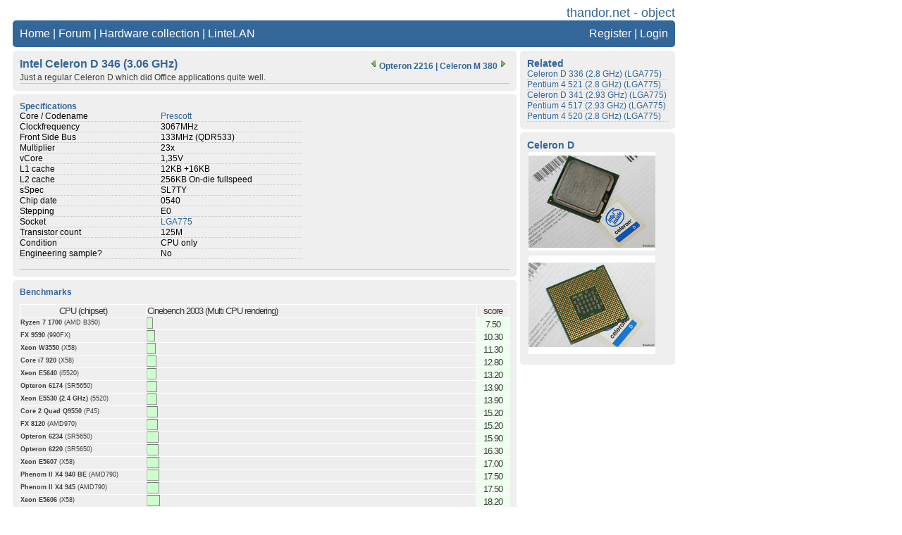

--- FILE ---
content_type: text/html; charset=UTF-8
request_url: https://thandor.net/object/504
body_size: 38944
content:

<!DOCTYPE html>
<html xmlns="http://www.w3.org/1999/xhtml" lang="en" xml:lang="en">
	<head>
		<title>thandor.net - Celeron D 346 (3.06 GHz)</title>
		<meta name="author" content="Sebastiaan Jansen">
		<meta property="og:site_name" content="thandor.net">
		<meta name="viewport" content="width=device-width, initial-scale=0.5">
		
		<meta name="twitter:card" content="summary">
		<meta name="twitter:site" content="@thandornet">
		<meta property="twitter:domain" content="thandor.net">
		<meta property="twitter:url" content="https://thandor.net">
		<meta name="twitter:title" content="thandor.net - Celeron D 346 (3.06 GHz)">
		<meta name="twitter:description" content="Information about processor: Intel Celeron D 346 (3.06 GHz) on thandor.net">
		
		<meta property="og:title" content="Celeron D 346 (3.06 GHz)">		
		<meta property="og:url" content="https://thandor.net/object/504">
		<meta property="og:type" content="website">
		
		<meta name="twitter:image" content="https://thandor.net/data/object/504/1047.jpg"><meta property="og:image" content="https://thandor.net/data/object/504/1047.jpg"><meta property="og:image:secure_url" content="https://thandor.net/data/object/504/1047.jpg">		<meta property="og:site_name" content="thandor.net">
		<meta property="og:description" content="Information about processor: Intel Celeron D 346 (3.06 GHz) on thandor.net">

		<meta name="keywords" content="intel, celeron d, 346 (3.06 ghz)">		<meta http-equiv="Content-Type" content="text/html;charset=utf-8">
		
		<link rel="canonical" href="https://thandor.net/">
		<meta name="google-site-verification" content="MgJeQx28CEI77arFoILFtY5zklwYNJVoTixhtr5d49w">
		<link rel="apple-touch-icon" sizes="76x76" href="/structure/images/76x76.png"> 
		<link rel="apple-touch-icon" sizes="120x120" href="/structure/images/120x120.png"> 
		<link rel="apple-touch-icon" sizes="152x152" href="/structure/images/152x152.png">
		<link rel="apple-touch-icon" sizes="180x180" href="/structure/images/180x180.png">
		<link rel="shortcut icon" href="/structure/images/32x32.png" type="image/x-icon">
		<link href="/structure/style/main.css.php" rel="stylesheet">
				<script src="/structure/imagepop_jquery.js" ></script>
		<script src="/structure/imagepop_lightbox.js" ></script>
		<link href="/structure/style/imagepop_lightbox.css" rel="stylesheet">
		<script>
		  var _gaq = _gaq || [];
		  _gaq.push(['_setAccount', 'UA-34805303-1']);
		  _gaq.push(['_trackPageview']);
		  (function() {
			var ga = document.createElement('script'); ga.type = 'text/javascript'; ga.async = true;
			ga.src = ('https:' == document.location.protocol ? 'https://ssl' : 'http://www') + '.google-analytics.com/ga.js';
			var s = document.getElementsByTagName('script')[0]; s.parentNode.insertBefore(ga, s);
		  })();
		</script>
		<div id="fb-root"></div>
		<script async defer crossorigin="anonymous" src="https://connect.facebook.net/en_US/sdk.js#xfbml=1&version=v3.3"></script>
				<div class="container">
			<div id="header">thandor.net - object</div>
			
			<div id="menu">
			<div class="alignleft"><a href="/">Home</a> | <a href="/forum">Forum</a> | <a href="/hardware">Hardware collection</a> | <a href="/lintelan">LinteLAN</a> </div>
			<div class="alignright"><a href="/register">Register</a> | <a href="/login">Login</a></div>
		</div>			
			<div class="contentcontainer">
				<div class="content">
				 <div class="articleborder">
		<div class="articletitle"><h1>Intel Celeron D 346 (3.06 GHz)</h1></div>
				<div class="titleright"><span class="hyperlink"><a href="/object/270"><img class="noborder" src="/structure/images/bullet_left.png" alt="View previous object" />Opteron 2216</a></span> | <span class="hyperlink"><a href="/object/1003">Celeron M 380<img class="noborder" src="/structure/images/bullet_right.png" alt="View next object" /></a></span></div>
				<div class="articleintro">
					<p>Just a regular Celeron D which did Office applications quite well.</p>
				</div>
			</div>
		</div><div class="content">
			<div class="articleborder">
				<div class="articletitle"><h3>Specifications</h3></div>
						<div class="titleright"></div>
						<div class="articleintro">
							<div class="ObjName">Core / Codename</div><div class="ObjName"><span class="hyperlink"><a href="/list_object/list_chipset/7">Prescott</a></span></div>
							<div class="clear"></div>
							<div class="ObjName">Clockfrequency</div><div class="ObjName">3067MHz</div>
							<div class="clear"></div>
							<div class="ObjName">Front Side Bus</div><div class="ObjName">133MHz (QDR533)</div>
							<div class="clear"></div>
							<div class="ObjName">Multiplier</div><div class="ObjName">23x</div>
							<div class="clear"></div>
							<div class="ObjName">vCore</div><div class="ObjName">1,35V</div>
							<div class="clear"></div>
							<div class="ObjName">L1 cache</div><div class="ObjName">12KB +16KB</div>
							<div class="clear"></div>
							<div class="ObjName">L2 cache</div><div class="ObjName">256KB On-die fullspeed</div>
							<div class="clear"></div>
							
							<div class="ObjName">sSpec</div><div class="ObjName">SL7TY</div>
							<div class="clear"></div>
							<div class="ObjName">Chip date</div><div class="ObjName">0540</div>
							<div class="clear"></div>
							<div class="ObjName">Stepping</div><div class="ObjName">E0</div>
							<div class="clear"></div>
							<div class="ObjName">Socket</div><div class="ObjName"><span class="hyperlink"><a href="/list_object/list_interface/9">LGA775</a></span></div>
							<div class="clear"></div>
							<div class="ObjName">Transistor count</div><div class="ObjName">125M</div>
							<div class="clear"></div>
							<div class="ObjName">Condition</div><div class="ObjName">CPU only</div>
							<div class="clear"></div>
							
							<div class="ObjName">Engineering sample?</div><div class="ObjName">No</div>
							<div class="clear"></div>

							<br/>
							
						</div>
					</div></div>
									<div class="content">
									<div class="articleborder">
									<div class="articletitle"><h3>Benchmarks</h3></div>
										<div class="titleright"></div>
										<div class="articleintro">
										<table class="stats">
								<tr>
									<th class="center">CPU (chipset)</th>
									<th class="result">Cinebench 2003 (Multi CPU rendering) </th>
									<th class="center">score</th>
								
								</tr><tr>
								<td class="hit" rowspan="1"><b>Ryzen 7 1700</b> (AMD B350)</td>
								<td class="graph">
									<div class="hbarcontainer" style="height:16px;"><div class="hbar3a" style="width:1.500600240096%; height:14px;"></div></div>
					</td><td class="hits3a">7.50</td>
				</tr><tr>
								<td class="hit" rowspan="1"><b>FX 9590</b> (990FX)</td>
								<td class="graph">
									<div class="hbarcontainer" style="height:16px;"><div class="hbar3a" style="width:2.0608243297319%; height:14px;"></div></div>
					</td><td class="hits3a">10.30</td>
				</tr><tr>
								<td class="hit" rowspan="1"><b>Xeon W3550</b> (X58)</td>
								<td class="graph">
									<div class="hbarcontainer" style="height:16px;"><div class="hbar3a" style="width:2.2609043617447%; height:14px;"></div></div>
					</td><td class="hits3a">11.30</td>
				</tr><tr>
								<td class="hit" rowspan="1"><b>Core i7 920</b> (X58)</td>
								<td class="graph">
									<div class="hbarcontainer" style="height:16px;"><div class="hbar3a" style="width:2.5610244097639%; height:14px;"></div></div>
					</td><td class="hits3a">12.80</td>
				</tr><tr>
								<td class="hit" rowspan="1"><b>Xeon E5640</b> (i5520)</td>
								<td class="graph">
									<div class="hbarcontainer" style="height:16px;"><div class="hbar3a" style="width:2.641056422569%; height:14px;"></div></div>
					</td><td class="hits3a">13.20</td>
				</tr><tr>
								<td class="hit" rowspan="1"><b>Opteron 6174</b> (SR5650)</td>
								<td class="graph">
									<div class="hbarcontainer" style="height:16px;"><div class="hbar3a" style="width:2.781112444978%; height:14px;"></div></div>
					</td><td class="hits3a">13.90</td>
				</tr><tr>
								<td class="hit" rowspan="1"><b>Xeon E5530 (2.4 GHz)</b> (5520)</td>
								<td class="graph">
									<div class="hbarcontainer" style="height:16px;"><div class="hbar3a" style="width:2.781112444978%; height:14px;"></div></div>
					</td><td class="hits3a">13.90</td>
				</tr><tr>
								<td class="hit" rowspan="1"><b>Core 2 Quad Q9550</b> (P45)</td>
								<td class="graph">
									<div class="hbarcontainer" style="height:16px;"><div class="hbar3a" style="width:3.0412164865946%; height:14px;"></div></div>
					</td><td class="hits3a">15.20</td>
				</tr><tr>
								<td class="hit" rowspan="1"><b>FX 8120</b> (AMD970)</td>
								<td class="graph">
									<div class="hbarcontainer" style="height:16px;"><div class="hbar3a" style="width:3.0412164865946%; height:14px;"></div></div>
					</td><td class="hits3a">15.20</td>
				</tr><tr>
								<td class="hit" rowspan="1"><b>Opteron 6234</b> (SR5650)</td>
								<td class="graph">
									<div class="hbarcontainer" style="height:16px;"><div class="hbar3a" style="width:3.1812725090036%; height:14px;"></div></div>
					</td><td class="hits3a">15.90</td>
				</tr><tr>
								<td class="hit" rowspan="1"><b>Opteron 6220</b> (SR5650)</td>
								<td class="graph">
									<div class="hbarcontainer" style="height:16px;"><div class="hbar3a" style="width:3.2613045218087%; height:14px;"></div></div>
					</td><td class="hits3a">16.30</td>
				</tr><tr>
								<td class="hit" rowspan="1"><b>Xeon E5607</b> (X58)</td>
								<td class="graph">
									<div class="hbarcontainer" style="height:16px;"><div class="hbar3a" style="width:3.4013605442177%; height:14px;"></div></div>
					</td><td class="hits3a">17.00</td>
				</tr><tr>
								<td class="hit" rowspan="1"><b>Phenom II X4 940 BE</b> (AMD790)</td>
								<td class="graph">
									<div class="hbarcontainer" style="height:16px;"><div class="hbar3a" style="width:3.5014005602241%; height:14px;"></div></div>
					</td><td class="hits3a">17.50</td>
				</tr><tr>
								<td class="hit" rowspan="1"><b>Phenom II X4 945</b> (AMD790)</td>
								<td class="graph">
									<div class="hbarcontainer" style="height:16px;"><div class="hbar3a" style="width:3.5014005602241%; height:14px;"></div></div>
					</td><td class="hits3a">17.50</td>
				</tr><tr>
								<td class="hit" rowspan="1"><b>Xeon E5606</b> (X58)</td>
								<td class="graph">
									<div class="hbarcontainer" style="height:16px;"><div class="hbar3a" style="width:3.6414565826331%; height:14px;"></div></div>
					</td><td class="hits3a">18.20</td>
				</tr><tr>
								<td class="hit" rowspan="1"><b>Opteron 2425 HE</b> (nForce2200)</td>
								<td class="graph">
									<div class="hbarcontainer" style="height:16px;"><div class="hbar3a" style="width:3.6814725890356%; height:14px;"></div></div>
					</td><td class="hits3a">18.40</td>
				</tr><tr>
								<td class="hit" rowspan="1"><b>Core 2 Quad Q6600</b> (iP35)</td>
								<td class="graph">
									<div class="hbarcontainer" style="height:16px;"><div class="hbar3a" style="width:3.9015606242497%; height:14px;"></div></div>
					</td><td class="hits3a">19.50</td>
				</tr><tr>
								<td class="hit" rowspan="1"><b>Xeon E5345</b> (5000P)</td>
								<td class="graph">
									<div class="hbarcontainer" style="height:16px;"><div class="hbar3a" style="width:4.0816326530612%; height:14px;"></div></div>
					</td><td class="hits3a">20.40</td>
				</tr><tr>
								<td class="hit" rowspan="1"><b>Opteron 2419</b> (nForce2200)</td>
								<td class="graph">
									<div class="hbarcontainer" style="height:16px;"><div class="hbar3a" style="width:4.281712685074%; height:14px;"></div></div>
					</td><td class="hits3a">21.40</td>
				</tr><tr>
								<td class="hit" rowspan="1"><b>Opteron 8360</b> (nForce2200)</td>
								<td class="graph">
									<div class="hbarcontainer" style="height:16px;"><div class="hbar3a" style="width:4.3017206882753%; height:14px;"></div></div>
					</td><td class="hits3a">21.50</td>
				</tr><tr>
								<td class="hit" rowspan="1"><b>Opteron 8378</b> (nForce2200)</td>
								<td class="graph">
									<div class="hbarcontainer" style="height:16px;"><div class="hbar3a" style="width:4.3817527010804%; height:14px;"></div></div>
					</td><td class="hits3a">21.90</td>
				</tr><tr>
								<td class="hit" rowspan="1"><b>Phenom II X4 8xx</b> (AMD970)</td>
								<td class="graph">
									<div class="hbarcontainer" style="height:16px;"><div class="hbar3a" style="width:4.4017607042817%; height:14px;"></div></div>
					</td><td class="hits3a">22.00</td>
				</tr><tr>
								<td class="hit" rowspan="1"><b>Opteron 6100</b> (SR5650)</td>
								<td class="graph">
									<div class="hbarcontainer" style="height:16px;"><div class="hbar3a" style="width:4.4617847138856%; height:14px;"></div></div>
					</td><td class="hits3a">22.30</td>
				</tr><tr>
								<td class="hit" rowspan="1"><b>Core M 5Y10c</b> (Broadwell-Y)</td>
								<td class="graph">
									<div class="hbarcontainer" style="height:16px;"><div class="hbar3a" style="width:4.5418167266907%; height:14px;"></div></div>
					</td><td class="hits3a">22.70</td>
				</tr><tr>
								<td class="hit" rowspan="1"><b>Opteron 2376HE</b> (nForce2200)</td>
								<td class="graph">
									<div class="hbarcontainer" style="height:16px;"><div class="hbar3a" style="width:4.5818327330932%; height:14px;"></div></div>
					</td><td class="hits3a">22.90</td>
				</tr><tr>
								<td class="hit" rowspan="1"><b>Phenom X4 9650</b> (AMD790)</td>
								<td class="graph">
									<div class="hbarcontainer" style="height:16px;"><div class="hbar3a" style="width:4.6618647458984%; height:14px;"></div></div>
					</td><td class="hits3a">23.30</td>
				</tr><tr>
								<td class="hit" rowspan="1"><b>Opteron 2356</b> (nForce2200)</td>
								<td class="graph">
									<div class="hbarcontainer" style="height:16px;"><div class="hbar3a" style="width:4.6818727490996%; height:14px;"></div></div>
					</td><td class="hits3a">23.40</td>
				</tr><tr>
								<td class="hit" rowspan="1"><b>Opteron 6204</b> (SR5650)</td>
								<td class="graph">
									<div class="hbarcontainer" style="height:16px;"><div class="hbar3a" style="width:4.7018807523009%; height:14px;"></div></div>
					</td><td class="hits3a">23.50</td>
				</tr><tr>
								<td class="hit" rowspan="1"><b>Core 2 Duo E8500</b> (P45)</td>
								<td class="graph">
									<div class="hbarcontainer" style="height:16px;"><div class="hbar3a" style="width:4.781912765106%; height:14px;"></div></div>
					</td><td class="hits3a">23.90</td>
				</tr><tr>
								<td class="hit" rowspan="1"><b>Core 2 Duo E8400</b> (P45)</td>
								<td class="graph">
									<div class="hbarcontainer" style="height:16px;"><div class="hbar3a" style="width:5.0420168067227%; height:14px;"></div></div>
					</td><td class="hits3a">25.20</td>
				</tr><tr>
								<td class="hit" rowspan="1"><b>Opteron 2350</b> (nForce2200)</td>
								<td class="graph">
									<div class="hbarcontainer" style="height:16px;"><div class="hbar3a" style="width:5.3621448579432%; height:14px;"></div></div>
					</td><td class="hits3a">26.80</td>
				</tr><tr>
								<td class="hit" rowspan="1"><b>Opteron 8350</b> (nForce2200)</td>
								<td class="graph">
									<div class="hbarcontainer" style="height:16px;"><div class="hbar3a" style="width:5.3621448579432%; height:14px;"></div></div>
					</td><td class="hits3a">26.80</td>
				</tr><tr>
								<td class="hit" rowspan="1"><b>Pentium E6300</b> (P45)</td>
								<td class="graph">
									<div class="hbarcontainer" style="height:16px;"><div class="hbar3a" style="width:5.422168867547%; height:14px;"></div></div>
					</td><td class="hits3a">27.10</td>
				</tr><tr>
								<td class="hit" rowspan="1"><b>Xeon 5160 (3 GHz)</b> (5000P)</td>
								<td class="graph">
									<div class="hbarcontainer" style="height:16px;"><div class="hbar3a" style="width:5.5222088835534%; height:14px;"></div></div>
					</td><td class="hits3a">27.60</td>
				</tr><tr>
								<td class="hit" rowspan="1"><b>Core 2 Duo E7300</b> (P45)</td>
								<td class="graph">
									<div class="hbarcontainer" style="height:16px;"><div class="hbar3a" style="width:5.7022809123649%; height:14px;"></div></div>
					</td><td class="hits3a">28.50</td>
				</tr><tr>
								<td class="hit" rowspan="1"><b>Athlon II X2 B26</b> (AMD970)</td>
								<td class="graph">
									<div class="hbarcontainer" style="height:16px;"><div class="hbar3a" style="width:5.8223289315726%; height:14px;"></div></div>
					</td><td class="hits3a">29.10</td>
				</tr><tr>
								<td class="hit" rowspan="1"><b>Phenom X3 8650</b> (AMD790)</td>
								<td class="graph">
									<div class="hbarcontainer" style="height:16px;"><div class="hbar3a" style="width:5.8223289315726%; height:14px;"></div></div>
					</td><td class="hits3a">29.10</td>
				</tr><tr>
								<td class="hit" rowspan="1"><b>Celeron E3400</b> (P45)</td>
								<td class="graph">
									<div class="hbarcontainer" style="height:16px;"><div class="hbar3a" style="width:5.9023609443778%; height:14px;"></div></div>
					</td><td class="hits3a">29.50</td>
				</tr><tr>
								<td class="hit" rowspan="1"><b>Phenom X3 8600B</b> (AMD790)</td>
								<td class="graph">
									<div class="hbarcontainer" style="height:16px;"><div class="hbar3a" style="width:5.9423769507803%; height:14px;"></div></div>
					</td><td class="hits3a">29.70</td>
				</tr><tr>
								<td class="hit" rowspan="1"><b>Core 2 Duo Mobile T9400</b> (PM45)</td>
								<td class="graph">
									<div class="hbarcontainer" style="height:16px;"><div class="hbar3a" style="width:6.0424169667867%; height:14px;"></div></div>
					</td><td class="hits3a">30.20</td>
				</tr><tr>
								<td class="hit" rowspan="1"><b>Core 2 Duo Mobile T9300</b> (PM965)</td>
								<td class="graph">
									<div class="hbarcontainer" style="height:16px;"><div class="hbar3a" style="width:6.062424969988%; height:14px;"></div></div>
					</td><td class="hits3a">30.30</td>
				</tr><tr>
								<td class="hit" rowspan="1"><b>Core 2 Duo E6750</b> (P45)</td>
								<td class="graph">
									<div class="hbarcontainer" style="height:16px;"><div class="hbar3a" style="width:6.1224489795918%; height:14px;"></div></div>
					</td><td class="hits3a">30.60</td>
				</tr><tr>
								<td class="hit" rowspan="1"><b>Athlon II X2 250</b> (AMD970)</td>
								<td class="graph">
									<div class="hbarcontainer" style="height:16px;"><div class="hbar3a" style="width:6.1824729891957%; height:14px;"></div></div>
					</td><td class="hits3a">30.90</td>
				</tr><tr>
								<td class="hit" rowspan="1"><b>Xeon 5150 (2.66 GHz)</b> (5000P)</td>
								<td class="graph">
									<div class="hbarcontainer" style="height:16px;"><div class="hbar3a" style="width:6.1824729891957%; height:14px;"></div></div>
					</td><td class="hits3a">30.90</td>
				</tr><tr>
								<td class="hit" rowspan="1"><b>Opteron 1S70</b> (nForce2200)</td>
								<td class="graph">
									<div class="hbarcontainer" style="height:16px;"><div class="hbar3a" style="width:6.4025610244098%; height:14px;"></div></div>
					</td><td class="hits3a">32.00</td>
				</tr><tr>
								<td class="hit" rowspan="1"><b>Phenom X3 8450</b> (AMD790)</td>
								<td class="graph">
									<div class="hbarcontainer" style="height:16px;"><div class="hbar3a" style="width:6.422569027611%; height:14px;"></div></div>
					</td><td class="hits3a">32.10</td>
				</tr><tr>
								<td class="hit" rowspan="1"><b>Phenom II X2 B53</b> (AMD790)</td>
								<td class="graph">
									<div class="hbarcontainer" style="height:16px;"><div class="hbar3a" style="width:6.5426170468187%; height:14px;"></div></div>
					</td><td class="hits3a">32.70</td>
				</tr><tr>
								<td class="hit" rowspan="1"><b>Athlon 64 X2 6000+</b> (AMD790)</td>
								<td class="graph">
									<div class="hbarcontainer" style="height:16px;"><div class="hbar3a" style="width:6.6026410564226%; height:14px;"></div></div>
					</td><td class="hits3a">33.00</td>
				</tr><tr>
								<td class="hit" rowspan="1"><b>Athlon II X2 215</b> (AMD890)</td>
								<td class="graph">
									<div class="hbarcontainer" style="height:16px;"><div class="hbar3a" style="width:6.8427370948379%; height:14px;"></div></div>
					</td><td class="hits3a">34.20</td>
				</tr><tr>
								<td class="hit" rowspan="1"><b>Athlon X2 7750 BE</b> (AMD790)</td>
								<td class="graph">
									<div class="hbarcontainer" style="height:16px;"><div class="hbar3a" style="width:6.9627851140456%; height:14px;"></div></div>
					</td><td class="hits3a">34.80</td>
				</tr><tr>
								<td class="hit" rowspan="1"><b>Opteron 1.6 GHz</b> (nForce2200)</td>
								<td class="graph">
									<div class="hbarcontainer" style="height:16px;"><div class="hbar3a" style="width:7.0228091236495%; height:14px;"></div></div>
					</td><td class="hits3a">35.10</td>
				</tr><tr>
								<td class="hit" rowspan="1"><b>Athlon 64 X2 5600+</b> (AMD790)</td>
								<td class="graph">
									<div class="hbarcontainer" style="height:16px;"><div class="hbar3a" style="width:7.062825130052%; height:14px;"></div></div>
					</td><td class="hits3a">35.30</td>
				</tr><tr>
								<td class="hit" rowspan="1"><b>Opteron 8220 SE</b> (nForce2200)</td>
								<td class="graph">
									<div class="hbarcontainer" style="height:16px;"><div class="hbar3a" style="width:7.062825130052%; height:14px;"></div></div>
					</td><td class="hits3a">35.30</td>
				</tr><tr>
								<td class="hit" rowspan="1"><b>Xeon 5140 (2.33 GHz)</b> (5000P)</td>
								<td class="graph">
									<div class="hbarcontainer" style="height:16px;"><div class="hbar3a" style="width:7.0828331332533%; height:14px;"></div></div>
					</td><td class="hits3a">35.40</td>
				</tr><tr>
								<td class="hit" rowspan="1"><b>A4 5300</b> (AMD A88X)</td>
								<td class="graph">
									<div class="hbarcontainer" style="height:16px;"><div class="hbar3a" style="width:7.3229291716687%; height:14px;"></div></div>
					</td><td class="hits3a">36.60</td>
				</tr><tr>
								<td class="hit" rowspan="1"><b>Athlon 64 X2 5200+</b> (AMD790)</td>
								<td class="graph">
									<div class="hbarcontainer" style="height:16px;"><div class="hbar3a" style="width:7.3629451780712%; height:14px;"></div></div>
					</td><td class="hits3a">36.80</td>
				</tr><tr>
								<td class="hit" rowspan="1"><b>Opteron 2218</b> (nForce2200)</td>
								<td class="graph">
									<div class="hbarcontainer" style="height:16px;"><div class="hbar3a" style="width:7.5830332132853%; height:14px;"></div></div>
					</td><td class="hits3a">37.90</td>
				</tr><tr>
								<td class="hit" rowspan="1"><b>Athlon 64 X2 5000+</b> (GF7050)</td>
								<td class="graph">
									<div class="hbarcontainer" style="height:16px;"><div class="hbar3a" style="width:7.6830732292917%; height:14px;"></div></div>
					</td><td class="hits3a">38.40</td>
				</tr><tr>
								<td class="hit" rowspan="1"><b>Core 2 Duo E6400</b> (P45)</td>
								<td class="graph">
									<div class="hbarcontainer" style="height:16px;"><div class="hbar3a" style="width:7.7230892356943%; height:14px;"></div></div>
					</td><td class="hits3a">38.60</td>
				</tr><tr>
								<td class="hit" rowspan="1"><b>Athlon 64 X2 4800+</b> (AMD790)</td>
								<td class="graph">
									<div class="hbarcontainer" style="height:16px;"><div class="hbar3a" style="width:7.9631852741096%; height:14px;"></div></div>
					</td><td class="hits3a">39.80</td>
				</tr><tr>
								<td class="hit" rowspan="1"><b>Xeon E5205</b> (5000P)</td>
								<td class="graph">
									<div class="hbarcontainer" style="height:16px;"><div class="hbar3a" style="width:8.1232492997199%; height:14px;"></div></div>
					</td><td class="hits3a">40.60</td>
				</tr><tr>
								<td class="hit" rowspan="1"><b>Core 2 Duo Mobile T7300</b> (PM965)</td>
								<td class="graph">
									<div class="hbarcontainer" style="height:16px;"><div class="hbar3a" style="width:8.1632653061224%; height:14px;"></div></div>
					</td><td class="hits3a">40.80</td>
				</tr><tr>
								<td class="hit" rowspan="1"><b>Opteron 2216</b> (nForce2200)</td>
								<td class="graph">
									<div class="hbarcontainer" style="height:16px;"><div class="hbar3a" style="width:8.2432973189276%; height:14px;"></div></div>
					</td><td class="hits3a">41.20</td>
				</tr><tr>
								<td class="hit" rowspan="1"><b>Athlon 64 X2 4600+</b> (AMD790)</td>
								<td class="graph">
									<div class="hbarcontainer" style="height:16px;"><div class="hbar3a" style="width:8.2633053221289%; height:14px;"></div></div>
					</td><td class="hits3a">41.30</td>
				</tr><tr>
								<td class="hit" rowspan="1"><b>Xeon 5130 (2.0 GHz)</b> (5000P)</td>
								<td class="graph">
									<div class="hbarcontainer" style="height:16px;"><div class="hbar3a" style="width:8.2633053221289%; height:14px;"></div></div>
					</td><td class="hits3a">41.30</td>
				</tr><tr>
								<td class="hit" rowspan="1"><b>Core 2 Duo Mobile T7200</b> (i945PM)</td>
								<td class="graph">
									<div class="hbarcontainer" style="height:16px;"><div class="hbar3a" style="width:8.2833133253301%; height:14px;"></div></div>
					</td><td class="hits3a">41.40</td>
				</tr><tr>
								<td class="hit" rowspan="1"><b>Athlon 64 X2 4450e+</b> (AMD790)</td>
								<td class="graph">
									<div class="hbarcontainer" style="height:16px;"><div class="hbar3a" style="width:8.6834733893557%; height:14px;"></div></div>
					</td><td class="hits3a">43.40</td>
				</tr><tr>
								<td class="hit" rowspan="1"><b>Athlon 64 X2 4400+</b> (GF7050)</td>
								<td class="graph">
									<div class="hbarcontainer" style="height:16px;"><div class="hbar3a" style="width:8.6834733893557%; height:14px;"></div></div>
					</td><td class="hits3a">43.40</td>
				</tr><tr>
								<td class="hit" rowspan="1"><b>Core 2 Duo E6300</b> (P45)</td>
								<td class="graph">
									<div class="hbarcontainer" style="height:16px;"><div class="hbar3a" style="width:8.8035214085634%; height:14px;"></div></div>
					</td><td class="hits3a">44.00</td>
				</tr><tr>
								<td class="hit" rowspan="1"><b>Xeon 5120 (1.86 GHz)</b> (5000P)</td>
								<td class="graph">
									<div class="hbarcontainer" style="height:16px;"><div class="hbar3a" style="width:8.843537414966%; height:14px;"></div></div>
					</td><td class="hits3a">44.20</td>
				</tr><tr>
								<td class="hit" rowspan="1"><b>Opteron 2214 HE</b> (nForce2200)</td>
								<td class="graph">
									<div class="hbarcontainer" style="height:16px;"><div class="hbar3a" style="width:8.9635854341737%; height:14px;"></div></div>
					</td><td class="hits3a">44.80</td>
				</tr><tr>
								<td class="hit" rowspan="1"><b>Athlon 64 X2 4200+</b> (AMD790)</td>
								<td class="graph">
									<div class="hbarcontainer" style="height:16px;"><div class="hbar3a" style="width:9.0236094437775%; height:14px;"></div></div>
					</td><td class="hits3a">45.10</td>
				</tr><tr>
								<td class="hit" rowspan="1"><b>Core 2 Duo Mobile T7100</b> (PM965)</td>
								<td class="graph">
									<div class="hbarcontainer" style="height:16px;"><div class="hbar3a" style="width:9.0436174469788%; height:14px;"></div></div>
					</td><td class="hits3a">45.20</td>
				</tr><tr>
								<td class="hit" rowspan="1"><b>Pentium Dual-Core E2160</b> (P45)</td>
								<td class="graph">
									<div class="hbarcontainer" style="height:16px;"><div class="hbar3a" style="width:9.1236494597839%; height:14px;"></div></div>
					</td><td class="hits3a">45.60</td>
				</tr><tr>
								<td class="hit" rowspan="1"><b>Pentium D 945 (3.4 GHz)</b> (i865PE)</td>
								<td class="graph">
									<div class="hbarcontainer" style="height:16px;"><div class="hbar3a" style="width:9.3837535014006%; height:14px;"></div></div>
					</td><td class="hits3a">46.90</td>
				</tr><tr>
								<td class="hit" rowspan="1"><b>Athlon 64 X2 4000+</b> (AMD790)</td>
								<td class="graph">
									<div class="hbarcontainer" style="height:16px;"><div class="hbar3a" style="width:9.4437775110044%; height:14px;"></div></div>
					</td><td class="hits3a">47.20</td>
				</tr><tr>
								<td class="hit" rowspan="1"><b>Athlon 64 X2 3800+</b> (AMD790)</td>
								<td class="graph">
									<div class="hbarcontainer" style="height:16px;"><div class="hbar3a" style="width:9.8239295718287%; height:14px;"></div></div>
					</td><td class="hits3a">49.10</td>
				</tr><tr>
								<td class="hit" rowspan="1"><b>Opteron 8212</b> (nForce2200)</td>
								<td class="graph">
									<div class="hbarcontainer" style="height:16px;"><div class="hbar3a" style="width:9.8239295718287%; height:14px;"></div></div>
					</td><td class="hits3a">49.10</td>
				</tr><tr>
								<td class="hit" rowspan="1"><b>Athlon 64 X2 3600+</b> (GF7050)</td>
								<td class="graph">
									<div class="hbarcontainer" style="height:16px;"><div class="hbar3a" style="width:9.9039615846339%; height:14px;"></div></div>
					</td><td class="hits3a">49.50</td>
				</tr><tr>
								<td class="hit" rowspan="1"><b>Pentium D 840 (3.2 GHz)</b> (i865PE)</td>
								<td class="graph">
									<div class="hbarcontainer" style="height:16px;"><div class="hbar3a" style="width:9.9239695878351%; height:14px;"></div></div>
					</td><td class="hits3a">49.60</td>
				</tr><tr>
								<td class="hit" rowspan="1"><b>Core 2 Duo Mobile T5500</b> (i945PM)</td>
								<td class="graph">
									<div class="hbarcontainer" style="height:16px;"><div class="hbar3a" style="width:9.9439775910364%; height:14px;"></div></div>
					</td><td class="hits3a">49.70</td>
				</tr><tr>
								<td class="hit" rowspan="1"><b>Xeon 5110 (1.6 GHz)</b> (5000P)</td>
								<td class="graph">
									<div class="hbarcontainer" style="height:16px;"><div class="hbar3a" style="width:10.304121648659%; height:14px;"></div></div>
					</td><td class="hits3a">51.50</td>
				</tr><tr>
								<td class="hit" rowspan="1"><b>Pentium Dual-Core E2140</b> (P45)</td>
								<td class="graph">
									<div class="hbarcontainer" style="height:16px;"><div class="hbar3a" style="width:10.324129651861%; height:14px;"></div></div>
					</td><td class="hits3a">51.60</td>
				</tr><tr>
								<td class="hit" rowspan="1"><b>Pentium D 830 (3 GHz)</b> (i865PE)</td>
								<td class="graph">
									<div class="hbarcontainer" style="height:16px;"><div class="hbar3a" style="width:10.564225690276%; height:14px;"></div></div>
					</td><td class="hits3a">52.80</td>
				</tr><tr>
								<td class="hit" rowspan="1"><b>Pentium D 925 (3 GHz)</b> (i865PE)</td>
								<td class="graph">
									<div class="hbarcontainer" style="height:16px;"><div class="hbar3a" style="width:10.584233693477%; height:14px;"></div></div>
					</td><td class="hits3a">52.90</td>
				</tr><tr>
								<td class="hit" rowspan="1"><b>Pentium D 930 (3 GHz)</b> (i865PE)</td>
								<td class="graph">
									<div class="hbarcontainer" style="height:16px;"><div class="hbar3a" style="width:10.604241696679%; height:14px;"></div></div>
					</td><td class="hits3a">53.00</td>
				</tr><tr>
								<td class="hit" rowspan="1"><b>Opteron 2210 HE</b> (nForce2200)</td>
								<td class="graph">
									<div class="hbarcontainer" style="height:16px;"><div class="hbar3a" style="width:10.9443777511%; height:14px;"></div></div>
					</td><td class="hits3a">54.70</td>
				</tr><tr>
								<td class="hit" rowspan="1"><b>Pentium D 820 (2.8 GHz)</b> (i865PE)</td>
								<td class="graph">
									<div class="hbarcontainer" style="height:16px;"><div class="hbar3a" style="width:11.364545818327%; height:14px;"></div></div>
					</td><td class="hits3a">56.80</td>
				</tr><tr>
								<td class="hit" rowspan="1"><b>Pentium D 915 (2.8 GHz)</b> (i865PE)</td>
								<td class="graph">
									<div class="hbarcontainer" style="height:16px;"><div class="hbar3a" style="width:11.364545818327%; height:14px;"></div></div>
					</td><td class="hits3a">56.80</td>
				</tr><tr>
								<td class="hit" rowspan="1"><b>Pentium D 920 (2.8 GHz)</b> (i865PE)</td>
								<td class="graph">
									<div class="hbarcontainer" style="height:16px;"><div class="hbar3a" style="width:11.364545818327%; height:14px;"></div></div>
					</td><td class="hits3a">56.80</td>
				</tr><tr>
								<td class="hit" rowspan="1"><b>Pentium D 805 (2.66 GHz)</b> (i865PE)</td>
								<td class="graph">
									<div class="hbarcontainer" style="height:16px;"><div class="hbar3a" style="width:11.944777911164%; height:14px;"></div></div>
					</td><td class="hits3a">59.70</td>
				</tr><tr>
								<td class="hit" rowspan="1"><b>Pentium 4 Extreme Ed. 3.46GHz</b> (PT880)</td>
								<td class="graph">
									<div class="hbarcontainer" style="height:16px;"><div class="hbar3a" style="width:12.725090036014%; height:14px;"></div></div>
					</td><td class="hits3a">63.60</td>
				</tr><tr>
								<td class="hit" rowspan="1"><b>Pentium 4 571 (3.8 GHz)</b> (i865PE)</td>
								<td class="graph">
									<div class="hbarcontainer" style="height:16px;"><div class="hbar3a" style="width:13.105242096839%; height:14px;"></div></div>
					</td><td class="hits3a">65.50</td>
				</tr><tr>
								<td class="hit" rowspan="1"><b>Xeon 3.73 GHz</b> (iP35)</td>
								<td class="graph">
									<div class="hbarcontainer" style="height:16px;"><div class="hbar3a" style="width:13.403361344538%; height:14px;"></div></div>
					</td><td class="hits3a">66.99</td>
				</tr><tr>
								<td class="hit" rowspan="1"><b>Celeron 460</b> (P45)</td>
								<td class="graph">
									<div class="hbarcontainer" style="height:16px;"><div class="hbar3a" style="width:13.74549819928%; height:14px;"></div></div>
					</td><td class="hits3a">68.70</td>
				</tr><tr>
								<td class="hit" rowspan="1"><b>Pentium 4 660 (3.6 GHz)</b> (i865PE)</td>
								<td class="graph">
									<div class="hbarcontainer" style="height:16px;"><div class="hbar3a" style="width:13.845538215286%; height:14px;"></div></div>
					</td><td class="hits3a">69.20</td>
				</tr><tr>
								<td class="hit" rowspan="1"><b>Pentium 4 661 (3.6 GHz)</b> (i865PE)</td>
								<td class="graph">
									<div class="hbarcontainer" style="height:16px;"><div class="hbar3a" style="width:13.90556222489%; height:14px;"></div></div>
					</td><td class="hits3a">69.50</td>
				</tr><tr>
								<td class="hit" rowspan="1"><b>Pentium 4 560 (3.6 GHz)</b> (i865PE)</td>
								<td class="graph">
									<div class="hbarcontainer" style="height:16px;"><div class="hbar3a" style="width:13.945578231293%; height:14px;"></div></div>
					</td><td class="hits3a">69.70</td>
				</tr><tr>
								<td class="hit" rowspan="1"><b>Athlon 64 1640B</b> (AMD790)</td>
								<td class="graph">
									<div class="hbarcontainer" style="height:16px;"><div class="hbar3a" style="width:14.325730292117%; height:14px;"></div></div>
					</td><td class="hits3a">71.60</td>
				</tr><tr>
								<td class="hit" rowspan="1"><b>Pentium 4 3.06 GHz</b> (i865)</td>
								<td class="graph">
									<div class="hbarcontainer" style="height:16px;"><div class="hbar3a" style="width:14.585834333733%; height:14px;"></div></div>
					</td><td class="hits3a">72.90</td>
				</tr><tr>
								<td class="hit" rowspan="1"><b>Pentium 4 650 (3.4 GHz)</b> (i865PE)</td>
								<td class="graph">
									<div class="hbarcontainer" style="height:16px;"><div class="hbar3a" style="width:14.645858343337%; height:14px;"></div></div>
					</td><td class="hits3a">73.20</td>
				</tr><tr>
								<td class="hit" rowspan="1"><b>Pentium 4 651 (3.4 GHz)</b> (i865PE)</td>
								<td class="graph">
									<div class="hbarcontainer" style="height:16px;"><div class="hbar3a" style="width:14.725890356142%; height:14px;"></div></div>
					</td><td class="hits3a">73.60</td>
				</tr><tr>
								<td class="hit" rowspan="1"><b>Pentium 4 3C GHz</b> (i865G)</td>
								<td class="graph">
									<div class="hbarcontainer" style="height:16px;"><div class="hbar3a" style="width:14.745898359344%; height:14px;"></div></div>
					</td><td class="hits3a">73.70</td>
				</tr><tr>
								<td class="hit" rowspan="1"><b>Athlon 64 3800+</b> (GF7050)</td>
								<td class="graph">
									<div class="hbarcontainer" style="height:16px;"><div class="hbar3a" style="width:15.566226490596%; height:14px;"></div></div>
					</td><td class="hits3a">77.80</td>
				</tr><tr>
								<td class="hit" rowspan="1"><b>Pentium 4 640 (3.2 GHz)</b> (i865PE)</td>
								<td class="graph">
									<div class="hbarcontainer" style="height:16px;"><div class="hbar3a" style="width:15.586234493798%; height:14px;"></div></div>
					</td><td class="hits3a">77.90</td>
				</tr><tr>
								<td class="hit" rowspan="1"><b>Pentium 4 3.2E GHz</b> (i865G)</td>
								<td class="graph">
									<div class="hbarcontainer" style="height:16px;"><div class="hbar3a" style="width:15.646258503401%; height:14px;"></div></div>
					</td><td class="hits3a">78.20</td>
				</tr><tr>
								<td class="hit" rowspan="1"><b>Pentium 4 540 (3.2 GHz)</b> (i865PE)</td>
								<td class="graph">
									<div class="hbarcontainer" style="height:16px;"><div class="hbar3a" style="width:15.666266506603%; height:14px;"></div></div>
					</td><td class="hits3a">78.30</td>
				</tr><tr>
								<td class="hit" rowspan="1"><b>Pentium 4 2.8C GHz</b> (i865)</td>
								<td class="graph">
									<div class="hbarcontainer" style="height:16px;"><div class="hbar3a" style="width:15.846338535414%; height:14px;"></div></div>
					</td><td class="hits3a">79.20</td>
				</tr><tr>
								<td class="hit" rowspan="1"><b>Celeron 440</b> (P45)</td>
								<td class="graph">
									<div class="hbarcontainer" style="height:16px;"><div class="hbar3a" style="width:16.206482593037%; height:14px;"></div></div>
					</td><td class="hits3a">81.00</td>
				</tr><tr>
								<td class="hit" rowspan="1"><b>Pentium 4 530 (3 GHz)</b> (i865PE)</td>
								<td class="graph">
									<div class="hbarcontainer" style="height:16px;"><div class="hbar3a" style="width:16.56662665066%; height:14px;"></div></div>
					</td><td class="hits3a">82.80</td>
				</tr><tr>
								<td class="hit" rowspan="1"><b>Pentium 4 630 (3 GHz)</b> (i865PE)</td>
								<td class="graph">
									<div class="hbarcontainer" style="height:16px;"><div class="hbar3a" style="width:16.586634653862%; height:14px;"></div></div>
					</td><td class="hits3a">82.90</td>
				</tr><tr>
								<td class="hit" rowspan="1"><b>Pentium 4 3E GHz</b> (i865G)</td>
								<td class="graph">
									<div class="hbarcontainer" style="height:16px;"><div class="hbar3a" style="width:16.766706682673%; height:14px;"></div></div>
					</td><td class="hits3a">83.80</td>
				</tr><tr>
								<td class="hit" rowspan="1"><b>Pentium 4 2.6C GHz</b> (i865G)</td>
								<td class="graph">
									<div class="hbarcontainer" style="height:16px;"><div class="hbar3a" style="width:16.786714685874%; height:14px;"></div></div>
					</td><td class="hits3a">83.90</td>
				</tr><tr>
								<td class="hit" rowspan="1"><b>Athlon 64 FX 51</b> (AMD8111)</td>
								<td class="graph">
									<div class="hbarcontainer" style="height:16px;"><div class="hbar3a" style="width:17.246898759504%; height:14px;"></div></div>
					</td><td class="hits3a">86.20</td>
				</tr><tr>
								<td class="hit" rowspan="1"><b>Pentium 4 520 (2.8 GHz)</b> (i865PE)</td>
								<td class="graph">
									<div class="hbarcontainer" style="height:16px;"><div class="hbar3a" style="width:17.987194877951%; height:14px;"></div></div>
					</td><td class="hits3a">89.90</td>
				</tr><tr>
								<td class="hit" rowspan="1"><b>Athlon 64 3200+</b> (K8T800)</td>
								<td class="graph">
									<div class="hbarcontainer" style="height:16px;"><div class="hbar3a" style="width:18.7474989996%; height:14px;"></div></div>
					</td><td class="hits3a">93.70</td>
				</tr><tr>
								<td class="hit" rowspan="1"><b>Pentium 4 2.8 GHz</b> (i865)</td>
								<td class="graph">
									<div class="hbarcontainer" style="height:16px;"><div class="hbar3a" style="width:18.847539015606%; height:14px;"></div></div>
					</td><td class="hits3a">94.20</td>
				</tr><tr>
								<td class="hit" rowspan="1"><b>Athlon XP 3200+</b> (nForce2)</td>
								<td class="graph">
									<div class="hbarcontainer" style="height:16px;"><div class="hbar3a" style="width:18.847539015606%; height:14px;"></div></div>
					</td><td class="hits3a">94.20</td>
				</tr><tr>
								<td class="hit" rowspan="1"><b>Celeron D 352 (3.2 GHz)</b> (i865PE)</td>
								<td class="graph">
									<div class="hbarcontainer" style="height:16px;"><div class="hbar3a" style="width:19.027611044418%; height:14px;"></div></div>
					</td><td class="hits3a">95.10</td>
				</tr><tr>
								<td class="hit" rowspan="1"><b>Athlon XP 3000+</b> (nForce2)</td>
								<td class="graph">
									<div class="hbarcontainer" style="height:16px;"><div class="hbar3a" style="width:19.187675070028%; height:14px;"></div></div>
					</td><td class="hits3a">95.90</td>
				</tr><tr>
								<td class="hit" rowspan="1"><b>Pentium 4 519 (3.06 GHz)</b> (i865PE)</td>
								<td class="graph">
									<div class="hbarcontainer" style="height:16px;"><div class="hbar3a" style="width:19.567827130852%; height:14px;"></div></div>
					</td><td class="hits3a">97.80</td>
				</tr><tr>
								<td class="hit" rowspan="1"><b>Pentium 4 2.66 GHz</b> (i865G)</td>
								<td class="graph">
									<div class="hbarcontainer" style="height:16px;"><div class="hbar3a" style="width:19.667867146859%; height:14px;"></div></div>
					</td><td class="hits3a">98.30</td>
				</tr><tr>
								<td class="hit" rowspan="1"><b>Celeron D 355 (3.33 GHz)</b> (i865PE)</td>
								<td class="graph">
									<div class="hbarcontainer" style="height:16px;"><div class="hbar3a" style="width:20.268107242897%; height:14px;"></div></div>
					</td><td class="hits3a">101.30</td>
				</tr><tr>
								<td class="hit" rowspan="1"><b>Celeron 420</b> (P45)</td>
								<td class="graph">
									<div class="hbarcontainer" style="height:16px;"><div class="hbar3a" style="width:20.708283313325%; height:14px;"></div></div>
					</td><td class="hits3a">103.50</td>
				</tr><tr>
								<td class="hit" rowspan="1"><b>Athlon XP 2900+</b> (nForce2)</td>
								<td class="graph">
									<div class="hbarcontainer" style="height:16px;"><div class="hbar3a" style="width:20.708283313325%; height:14px;"></div></div>
					</td><td class="hits3a">103.50</td>
				</tr><tr>
								<td class="hit" rowspan="1"><b>Sempron 3200+</b> (GF7050)</td>
								<td class="graph">
									<div class="hbarcontainer" style="height:16px;"><div class="hbar3a" style="width:20.78831532613%; height:14px;"></div></div>
					</td><td class="hits3a">103.90</td>
				</tr><tr>
								<td class="hit" rowspan="1"><b>Pentium 4 2.53 GHz</b> (i865G)</td>
								<td class="graph">
									<div class="hbarcontainer" style="height:16px;"><div class="hbar3a" style="width:20.808323329332%; height:14px;"></div></div>
					</td><td class="hits3a">104.00</td>
				</tr><tr>
								<td class="hit" rowspan="1"><b>Athlon XP 2400+</b> (SiS745)</td>
								<td class="graph">
									<div class="hbarcontainer" style="height:16px;"><div class="hbar3a" style="width:20.888355342137%; height:14px;"></div></div>
					</td><td class="hits3a">104.40</td>
				</tr><tr>
								<td class="hit" rowspan="1"><b>Opteron 844</b> (AMD8111)</td>
								<td class="graph">
									<div class="hbarcontainer" style="height:16px;"><div class="hbar3a" style="width:20.948379351741%; height:14px;"></div></div>
					</td><td class="hits3a">104.70</td>
				</tr><tr>
								<td class="hit" rowspan="1"><b>Athlon XP 2600+</b> (nForce2)</td>
								<td class="graph">
									<div class="hbarcontainer" style="height:16px;"><div class="hbar3a" style="width:21.668667466987%; height:14px;"></div></div>
					</td><td class="hits3a">108.30</td>
				</tr><tr>
								<td class="hit" rowspan="1"><b>Pentium 4 2.4B GHz </b> (i865G)</td>
								<td class="graph">
									<div class="hbarcontainer" style="height:16px;"><div class="hbar3a" style="width:21.728691476591%; height:14px;"></div></div>
					</td><td class="hits3a">108.60</td>
				</tr><tr>
								<td class="hit" rowspan="1"><b>Pentium 4 2.4B GHz </b> (i845G)</td>
								<td class="graph">
									<div class="hbarcontainer" style="height:16px;"><div class="hbar3a" style="width:22.048819527811%; height:14px;"></div></div>
					</td><td class="hits3a">110.20</td>
				</tr><tr>
								<td class="hit" rowspan="1"><b>Celeron D 346 (3.06 GHz)</b> (i865PE)</td>
								<td class="graph">
									<div class="hbarcontainer" style="height:16px;"><div class="hbar2a" style="width:22.268907563025%; height:14px;"></div></div>
					</td><td class="hits2a">111.30</td>
				</tr><tr>
								<td class="hit" rowspan="1"><b>Athlon XP 2500+</b> (SiS745)</td>
								<td class="graph">
									<div class="hbarcontainer" style="height:16px;"><div class="hbar3a" style="width:22.589035614246%; height:14px;"></div></div>
					</td><td class="hits3a">112.90</td>
				</tr><tr>
								<td class="hit" rowspan="1"><b>Celeron D 340 (2.93 GHz)</b> (i865G)</td>
								<td class="graph">
									<div class="hbarcontainer" style="height:16px;"><div class="hbar3a" style="width:22.929171668667%; height:14px;"></div></div>
					</td><td class="hits3a">114.60</td>
				</tr><tr>
								<td class="hit" rowspan="1"><b>Athlon XP 2200+</b> (SiS745)</td>
								<td class="graph">
									<div class="hbarcontainer" style="height:16px;"><div class="hbar3a" style="width:23.109243697479%; height:14px;"></div></div>
					</td><td class="hits3a">115.50</td>
				</tr><tr>
								<td class="hit" rowspan="1"><b>Sempron 2800+</b> (GF7050)</td>
								<td class="graph">
									<div class="hbarcontainer" style="height:16px;"><div class="hbar3a" style="width:23.429371748699%; height:14px;"></div></div>
					</td><td class="hits3a">117.10</td>
				</tr><tr>
								<td class="hit" rowspan="1"><b>Celeron D 335 (2.8 GHz)</b> (i865G)</td>
								<td class="graph">
									<div class="hbarcontainer" style="height:16px;"><div class="hbar3a" style="width:23.449379751901%; height:14px;"></div></div>
					</td><td class="hits3a">117.20</td>
				</tr><tr>
								<td class="hit" rowspan="1"><b>Duron 1800</b> (SiS745)</td>
								<td class="graph">
									<div class="hbarcontainer" style="height:16px;"><div class="hbar3a" style="width:23.609443777511%; height:14px;"></div></div>
					</td><td class="hits3a">118.00</td>
				</tr><tr>
								<td class="hit" rowspan="1"><b>Athlon 64 2650e</b> (AMD790)</td>
								<td class="graph">
									<div class="hbarcontainer" style="height:16px;"><div class="hbar3a" style="width:23.629451780712%; height:14px;"></div></div>
					</td><td class="hits3a">118.10</td>
				</tr><tr>
								<td class="hit" rowspan="1"><b>Athlon XP 2100+</b> (SiS745)</td>
								<td class="graph">
									<div class="hbarcontainer" style="height:16px;"><div class="hbar3a" style="width:24.049619847939%; height:14px;"></div></div>
					</td><td class="hits3a">120.20</td>
				</tr><tr>
								<td class="hit" rowspan="1"><b>Pentium M 1600</b> (i855PM)</td>
								<td class="graph">
									<div class="hbarcontainer" style="height:16px;"><div class="hbar3a" style="width:24.889955982393%; height:14px;"></div></div>
					</td><td class="hits3a">124.40</td>
				</tr><tr>
								<td class="hit" rowspan="1"><b>Celeron D 330 (2.66 GHz)</b> (i865G)</td>
								<td class="graph">
									<div class="hbarcontainer" style="height:16px;"><div class="hbar3a" style="width:25.050020008003%; height:14px;"></div></div>
					</td><td class="hits3a">125.20</td>
				</tr><tr>
								<td class="hit" rowspan="1"><b>Athlon XP 1900+</b> (SiS745)</td>
								<td class="graph">
									<div class="hbarcontainer" style="height:16px;"><div class="hbar3a" style="width:26.010404161665%; height:14px;"></div></div>
					</td><td class="hits3a">130.00</td>
				</tr><tr>
								<td class="hit" rowspan="1"><b>Pentium 4 2.0A GHz</b> (i865G)</td>
								<td class="graph">
									<div class="hbarcontainer" style="height:16px;"><div class="hbar3a" style="width:26.330532212885%; height:14px;"></div></div>
					</td><td class="hits3a">131.60</td>
				</tr><tr>
								<td class="hit" rowspan="1"><b>Pentium 4 2.0A GHz</b> (i845G)</td>
								<td class="graph">
									<div class="hbarcontainer" style="height:16px;"><div class="hbar3a" style="width:26.490596238495%; height:14px;"></div></div>
					</td><td class="hits3a">132.40</td>
				</tr><tr>
								<td class="hit" rowspan="1"><b>Athlon HX 1400</b> (AMD8111 A0)</td>
								<td class="graph">
									<div class="hbarcontainer" style="height:16px;"><div class="hbar3a" style="width:26.910764305722%; height:14px;"></div></div>
					</td><td class="hits3a">134.50</td>
				</tr><tr>
								<td class="hit" rowspan="1"><b>Athlon XP 1800+</b> (SiS745)</td>
								<td class="graph">
									<div class="hbarcontainer" style="height:16px;"><div class="hbar3a" style="width:27.170868347339%; height:14px;"></div></div>
					</td><td class="hits3a">135.80</td>
				</tr><tr>
								<td class="hit" rowspan="1"><b>Sempron 2200+</b> (nForce2)</td>
								<td class="graph">
									<div class="hbarcontainer" style="height:16px;"><div class="hbar3a" style="width:27.611044417767%; height:14px;"></div></div>
					</td><td class="hits3a">138.00</td>
				</tr><tr>
								<td class="hit" rowspan="1"><b>Athlon XP 1700+</b> (SiS745)</td>
								<td class="graph">
									<div class="hbarcontainer" style="height:16px;"><div class="hbar3a" style="width:28.371348539416%; height:14px;"></div></div>
					</td><td class="hits3a">141.80</td>
				</tr><tr>
								<td class="hit" rowspan="1"><b>Pentium M 1400</b> (i855PM)</td>
								<td class="graph">
									<div class="hbarcontainer" style="height:16px;"><div class="hbar3a" style="width:28.59143657463%; height:14px;"></div></div>
					</td><td class="hits3a">142.90</td>
				</tr><tr>
								<td class="hit" rowspan="1"><b>Celeron 2.7 GHz</b> (i865G)</td>
								<td class="graph">
									<div class="hbarcontainer" style="height:16px;"><div class="hbar3a" style="width:28.91156462585%; height:14px;"></div></div>
					</td><td class="hits3a">144.50</td>
				</tr><tr>
								<td class="hit" rowspan="1"><b>Pentium 4 1.9 GHz</b> (i850)</td>
								<td class="graph">
									<div class="hbarcontainer" style="height:16px;"><div class="hbar3a" style="width:29.21168467387%; height:14px;"></div></div>
					</td><td class="hits3a">146.00</td>
				</tr><tr>
								<td class="hit" rowspan="1"><b>Pentium 4 1.8A GHz</b> (i865G)</td>
								<td class="graph">
									<div class="hbarcontainer" style="height:16px;"><div class="hbar3a" style="width:29.37174869948%; height:14px;"></div></div>
					</td><td class="hits3a">146.80</td>
				</tr><tr>
								<td class="hit" rowspan="1"><b>Celeron 2.6 GHz</b> (i865G)</td>
								<td class="graph">
									<div class="hbarcontainer" style="height:16px;"><div class="hbar3a" style="width:29.591836734694%; height:14px;"></div></div>
					</td><td class="hits3a">147.90</td>
				</tr><tr>
								<td class="hit" rowspan="1"><b>Athlon XP 1600+</b> (SiS745)</td>
								<td class="graph">
									<div class="hbarcontainer" style="height:16px;"><div class="hbar3a" style="width:29.951980792317%; height:14px;"></div></div>
					</td><td class="hits3a">149.70</td>
				</tr><tr>
								<td class="hit" rowspan="1"><b>Athlon 1400</b> (SiS745)</td>
								<td class="graph">
									<div class="hbarcontainer" style="height:16px;"><div class="hbar3a" style="width:30.092036814726%; height:14px;"></div></div>
					</td><td class="hits3a">150.40</td>
				</tr><tr>
								<td class="hit" rowspan="1"><b>Pentium 4 1.8 GHz</b> (i865G)</td>
								<td class="graph">
									<div class="hbarcontainer" style="height:16px;"><div class="hbar3a" style="width:30.552220888355%; height:14px;"></div></div>
					</td><td class="hits3a">152.70</td>
				</tr><tr>
								<td class="hit" rowspan="1"><b>Celeron 2.5 GHz</b> (i865)</td>
								<td class="graph">
									<div class="hbarcontainer" style="height:16px;"><div class="hbar3a" style="width:30.812324929972%; height:14px;"></div></div>
					</td><td class="hits3a">154.00</td>
				</tr><tr>
								<td class="hit" rowspan="1"><b>Celeron 2.4 GHz</b> (i865G)</td>
								<td class="graph">
									<div class="hbarcontainer" style="height:16px;"><div class="hbar3a" style="width:31.212484993998%; height:14px;"></div></div>
					</td><td class="hits3a">156.00</td>
				</tr><tr>
								<td class="hit" rowspan="1"><b>Athlon 1333</b> (SiS745)</td>
								<td class="graph">
									<div class="hbarcontainer" style="height:16px;"><div class="hbar3a" style="width:31.592637054822%; height:14px;"></div></div>
					</td><td class="hits3a">157.90</td>
				</tr><tr>
								<td class="hit" rowspan="1"><b>Pentium 4 1.7 GHz</b> (i865G)</td>
								<td class="graph">
									<div class="hbarcontainer" style="height:16px;"><div class="hbar3a" style="width:32.03281312525%; height:14px;"></div></div>
					</td><td class="hits3a">160.10</td>
				</tr><tr>
								<td class="hit" rowspan="1"><b>Pentium III-S 1400</b> (i815)</td>
								<td class="graph">
									<div class="hbarcontainer" style="height:16px;"><div class="hbar3a" style="width:32.19287715086%; height:14px;"></div></div>
					</td><td class="hits3a">160.90</td>
				</tr><tr>
								<td class="hit" rowspan="1"><b>Pentium 4 1.7 GHz</b> (i845G)</td>
								<td class="graph">
									<div class="hbarcontainer" style="height:16px;"><div class="hbar3a" style="width:32.392957182873%; height:14px;"></div></div>
					</td><td class="hits3a">161.90</td>
				</tr><tr>
								<td class="hit" rowspan="1"><b>Celeron 2.2 GHz</b> (i865G)</td>
								<td class="graph">
									<div class="hbarcontainer" style="height:16px;"><div class="hbar3a" style="width:33.133253301321%; height:14px;"></div></div>
					</td><td class="hits3a">165.60</td>
				</tr><tr>
								<td class="hit" rowspan="1"><b>Pentium 4 1.6 GHz</b> (i865G)</td>
								<td class="graph">
									<div class="hbarcontainer" style="height:16px;"><div class="hbar3a" style="width:34.133653461385%; height:14px;"></div></div>
					</td><td class="hits3a">170.60</td>
				</tr><tr>
								<td class="hit" rowspan="1"><b>Pentium 4 1.5A GHz</b> (i865G)</td>
								<td class="graph">
									<div class="hbarcontainer" style="height:16px;"><div class="hbar3a" style="width:35.114045618247%; height:14px;"></div></div>
					</td><td class="hits3a">175.50</td>
				</tr><tr>
								<td class="hit" rowspan="1"><b>Pentium 4 1.5A GHz</b> (i845G)</td>
								<td class="graph">
									<div class="hbarcontainer" style="height:16px;"><div class="hbar3a" style="width:35.294117647059%; height:14px;"></div></div>
					</td><td class="hits3a">176.40</td>
				</tr><tr>
								<td class="hit" rowspan="1"><b>Celeron 2.0 GHz</b> (i865G)</td>
								<td class="graph">
									<div class="hbarcontainer" style="height:16px;"><div class="hbar3a" style="width:35.354141656663%; height:14px;"></div></div>
					</td><td class="hits3a">176.70</td>
				</tr><tr>
								<td class="hit" rowspan="1"><b>Mobile Athlon 4 1200</b> (SiS745)</td>
								<td class="graph">
									<div class="hbarcontainer" style="height:16px;"><div class="hbar3a" style="width:35.374149659864%; height:14px;"></div></div>
					</td><td class="hits3a">176.80</td>
				</tr><tr>
								<td class="hit" rowspan="1"><b>Pentium 4 1.5 GHz</b> (i865G)</td>
								<td class="graph">
									<div class="hbarcontainer" style="height:16px;"><div class="hbar3a" style="width:36.334533813525%; height:14px;"></div></div>
					</td><td class="hits3a">181.60</td>
				</tr><tr>
								<td class="hit" rowspan="1"><b>Celeron 1.8 GHz</b> (i865G)</td>
								<td class="graph">
									<div class="hbarcontainer" style="height:16px;"><div class="hbar3a" style="width:36.894757903161%; height:14px;"></div></div>
					</td><td class="hits3a">184.40</td>
				</tr><tr>
								<td class="hit" rowspan="1"><b>Pentium 4 1.5 GHz</b> (i850)</td>
								<td class="graph">
									<div class="hbarcontainer" style="height:16px;"><div class="hbar3a" style="width:37.014805922369%; height:14px;"></div></div>
					</td><td class="hits3a">185.00</td>
				</tr><tr>
								<td class="hit" rowspan="1"><b>Celeron 1.7 GHz</b> (i865G)</td>
								<td class="graph">
									<div class="hbarcontainer" style="height:16px;"><div class="hbar3a" style="width:38.895558223289%; height:14px;"></div></div>
					</td><td class="hits3a">194.40</td>
				</tr><tr>
								<td class="hit" rowspan="1"><b>Celeron 1200</b> (i815)</td>
								<td class="graph">
									<div class="hbarcontainer" style="height:16px;"><div class="hbar3a" style="width:38.915566226491%; height:14px;"></div></div>
					</td><td class="hits3a">194.50</td>
				</tr><tr>
								<td class="hit" rowspan="1"><b>Pentium 4 1.4 GHz</b> (i850)</td>
								<td class="graph">
									<div class="hbarcontainer" style="height:16px;"><div class="hbar3a" style="width:38.995598239296%; height:14px;"></div></div>
					</td><td class="hits3a">194.90</td>
				</tr><tr>
								<td class="hit" rowspan="1"><b>Duron 1100</b> (SiS745)</td>
								<td class="graph">
									<div class="hbarcontainer" style="height:16px;"><div class="hbar3a" style="width:39.435774309724%; height:14px;"></div></div>
					</td><td class="hits3a">197.10</td>
				</tr><tr>
								<td class="hit" rowspan="1"><b>Pentium III-S 1133</b> (i815)</td>
								<td class="graph">
									<div class="hbarcontainer" style="height:16px;"><div class="hbar3a" style="width:39.555822328932%; height:14px;"></div></div>
					</td><td class="hits3a">197.70</td>
				</tr><tr>
								<td class="hit" rowspan="1"><b>Pentium 4 1.3 GHz</b> (i850)</td>
								<td class="graph">
									<div class="hbarcontainer" style="height:16px;"><div class="hbar3a" style="width:41.816726690676%; height:14px;"></div></div>
					</td><td class="hits3a">209.00</td>
				</tr><tr>
								<td class="hit" rowspan="1"><b>Celeron 1100A</b> (i815)</td>
								<td class="graph">
									<div class="hbarcontainer" style="height:16px;"><div class="hbar3a" style="width:41.896758703481%; height:14px;"></div></div>
					</td><td class="hits3a">209.40</td>
				</tr><tr>
								<td class="hit" rowspan="1"><b>Athlon 1000C</b> (SiS745)</td>
								<td class="graph">
									<div class="hbarcontainer" style="height:16px;"><div class="hbar3a" style="width:42.116846738695%; height:14px;"></div></div>
					</td><td class="hits3a">210.50</td>
				</tr><tr>
								<td class="hit" rowspan="1"><b>Athlon 1000</b> (KX133)</td>
								<td class="graph">
									<div class="hbarcontainer" style="height:16px;"><div class="hbar3a" style="width:45.898359343737%; height:14px;"></div></div>
					</td><td class="hits3a">229.40</td>
				</tr><tr>
								<td class="hit" rowspan="1"><b>Pentium III 1000</b> (i815)</td>
								<td class="graph">
									<div class="hbarcontainer" style="height:16px;"><div class="hbar3a" style="width:46.8787515006%; height:14px;"></div></div>
					</td><td class="hits3a">234.30</td>
				</tr><tr>
								<td class="hit" rowspan="1"><b>Pentium III 933</b> (i815)</td>
								<td class="graph">
									<div class="hbarcontainer" style="height:16px;"><div class="hbar3a" style="width:49.699879951981%; height:14px;"></div></div>
					</td><td class="hits3a">248.40</td>
				</tr><tr>
								<td class="hit" rowspan="1"><b>Athlon 850</b> (SiS745)</td>
								<td class="graph">
									<div class="hbarcontainer" style="height:16px;"><div class="hbar3a" style="width:50.420168067227%; height:14px;"></div></div>
					</td><td class="hits3a">252.00</td>
				</tr><tr>
								<td class="hit" rowspan="1"><b>Mobile Duron 850</b> (SiS745)</td>
								<td class="graph">
									<div class="hbarcontainer" style="height:16px;"><div class="hbar3a" style="width:50.540216086435%; height:14px;"></div></div>
					</td><td class="hits3a">252.60</td>
				</tr><tr>
								<td class="hit" rowspan="1"><b>Pentium III 900</b> (i815)</td>
								<td class="graph">
									<div class="hbarcontainer" style="height:16px;"><div class="hbar3a" style="width:51.88075230092%; height:14px;"></div></div>
					</td><td class="hits3a">259.30</td>
				</tr><tr>
								<td class="hit" rowspan="1"><b>Pentium III 866</b> (i815)</td>
								<td class="graph">
									<div class="hbarcontainer" style="height:16px;"><div class="hbar3a" style="width:53.421368547419%; height:14px;"></div></div>
					</td><td class="hits3a">267.00</td>
				</tr><tr>
								<td class="hit" rowspan="1"><b>Pentium III 850</b> (i815)</td>
								<td class="graph">
									<div class="hbarcontainer" style="height:16px;"><div class="hbar3a" style="width:54.821928771509%; height:14px;"></div></div>
					</td><td class="hits3a">274.00</td>
				</tr><tr>
								<td class="hit" rowspan="1"><b>Athlon 800</b> (KX133)</td>
								<td class="graph">
									<div class="hbarcontainer" style="height:16px;"><div class="hbar3a" style="width:56.142456982793%; height:14px;"></div></div>
					</td><td class="hits3a">280.60</td>
				</tr><tr>
								<td class="hit" rowspan="1"><b>Duron 750</b> (SiS745)</td>
								<td class="graph">
									<div class="hbarcontainer" style="height:16px;"><div class="hbar3a" style="width:58.243297318928%; height:14px;"></div></div>
					</td><td class="hits3a">291.10</td>
				</tr><tr>
								<td class="hit" rowspan="1"><b>Pentium III 800EB</b> (i815)</td>
								<td class="graph">
									<div class="hbarcontainer" style="height:16px;"><div class="hbar3a" style="width:59.183673469388%; height:14px;"></div></div>
					</td><td class="hits3a">295.80</td>
				</tr><tr>
								<td class="hit" rowspan="1"><b>Duron 700</b> (SiS745)</td>
								<td class="graph">
									<div class="hbarcontainer" style="height:16px;"><div class="hbar3a" style="width:61.544617847139%; height:14px;"></div></div>
					</td><td class="hits3a">307.60</td>
				</tr><tr>
								<td class="hit" rowspan="1"><b>Celeron 900</b> (i815)</td>
								<td class="graph">
									<div class="hbarcontainer" style="height:16px;"><div class="hbar3a" style="width:63.885554221689%; height:14px;"></div></div>
					</td><td class="hits3a">319.30</td>
				</tr><tr>
								<td class="hit" rowspan="1"><b>Pentium III 733</b> (i815)</td>
								<td class="graph">
									<div class="hbarcontainer" style="height:16px;"><div class="hbar3a" style="width:64.465786314526%; height:14px;"></div></div>
					</td><td class="hits3a">322.20</td>
				</tr><tr>
								<td class="hit" rowspan="1"><b>Duron 650</b> (SiS745)</td>
								<td class="graph">
									<div class="hbarcontainer" style="height:16px;"><div class="hbar3a" style="width:66.266506602641%; height:14px;"></div></div>
					</td><td class="hits3a">331.20</td>
				</tr><tr>
								<td class="hit" rowspan="1"><b>Athlon 650</b> (KX133)</td>
								<td class="graph">
									<div class="hbarcontainer" style="height:16px;"><div class="hbar3a" style="width:67.947178871549%; height:14px;"></div></div>
					</td><td class="hits3a">339.60</td>
				</tr><tr>
								<td class="hit" rowspan="1"><b>Celeron 850</b> (i815)</td>
								<td class="graph">
									<div class="hbarcontainer" style="height:16px;"><div class="hbar3a" style="width:68.087234893958%; height:14px;"></div></div>
					</td><td class="hits3a">340.30</td>
				</tr><tr>
								<td class="hit" rowspan="1"><b>Pentium 4 1.x GHz</b> (i850)</td>
								<td class="graph">
									<div class="hbarcontainer" style="height:16px;"><div class="hbar3a" style="width:69.52781112445%; height:14px;"></div></div>
					</td><td class="hits3a">347.50</td>
				</tr><tr>
								<td class="hit" rowspan="1"><b>Pentium III 667</b> (i815)</td>
								<td class="graph">
									<div class="hbarcontainer" style="height:16px;"><div class="hbar3a" style="width:70.768307322929%; height:14px;"></div></div>
					</td><td class="hits3a">353.70</td>
				</tr><tr>
								<td class="hit" rowspan="1"><b>Duron 600</b> (SiS745)</td>
								<td class="graph">
									<div class="hbarcontainer" style="height:16px;"><div class="hbar3a" style="width:71.508603441377%; height:14px;"></div></div>
					</td><td class="hits3a">357.40</td>
				</tr><tr>
								<td class="hit" rowspan="1"><b>Celeron 667</b> (i815)</td>
								<td class="graph">
									<div class="hbarcontainer" style="height:16px;"><div class="hbar3a" style="width:87.234893957583%; height:14px;"></div></div>
					</td><td class="hits3a">436.00</td>
				</tr><tr>
								<td class="hit" rowspan="1"><b>Athlon 500</b> (KX133)</td>
								<td class="graph">
									<div class="hbarcontainer" style="height:16px;"><div class="hbar3a" style="width:87.274909963986%; height:14px;"></div></div>
					</td><td class="hits3a">436.20</td>
				</tr><tr>
								<td class="hit" rowspan="1"><b>Celeron 633</b> (i815)</td>
								<td class="graph">
									<div class="hbarcontainer" style="height:16px;"><div class="hbar3a" style="width:92.396958783513%; height:14px;"></div></div>
					</td><td class="hits3a">461.80</td>
				</tr><tr>
								<td class="hit" rowspan="1"><b>Celeron 600</b> (i815)</td>
								<td class="graph">
									<div class="hbarcontainer" style="height:16px;"><div class="hbar3a" style="width:93.43737494998%; height:14px;"></div></div>
					</td><td class="hits3a">467.00</td>
				</tr><tr>
								<td class="hit" rowspan="1"><b>Celeron 566</b> (i815)</td>
								<td class="graph">
									<div class="hbarcontainer" style="height:16px;"><div class="hbar3a" style="width:100%; height:14px;"></div></div>
					</td><td class="hits3a">499.80</td>
				</tr>
								<tr>
									<th class="center">CPU (chipset)</th>
									<th class="result">CPU Free Bench </th>
									<th class="center">score</th>
								
								</tr><tr>
								<td class="hit" rowspan="1"><b>Core 2 Duo E8500</b> (P45)</td>
								<td class="graph">
									<div class="hbarcontainer" style="height:16px;"><div class="hbar3a" style="width:1.6910592551649%; height:14px;"></div></div>
					</td><td class="hits3a">21.11</td>
				</tr><tr>
								<td class="hit" rowspan="1"><b>Core 2 Duo E8400</b> (P45)</td>
								<td class="graph">
									<div class="hbarcontainer" style="height:16px;"><div class="hbar3a" style="width:1.7791769804459%; height:14px;"></div></div>
					</td><td class="hits3a">22.21</td>
				</tr><tr>
								<td class="hit" rowspan="1"><b>Core 2 Quad Q9550</b> (P45)</td>
								<td class="graph">
									<div class="hbarcontainer" style="height:16px;"><div class="hbar3a" style="width:1.8809128996339%; height:14px;"></div></div>
					</td><td class="hits3a">23.48</td>
				</tr><tr>
								<td class="hit" rowspan="1"><b>Pentium E6300</b> (P45)</td>
								<td class="graph">
									<div class="hbarcontainer" style="height:16px;"><div class="hbar3a" style="width:1.9089503576779%; height:14px;"></div></div>
					</td><td class="hits3a">23.83</td>
				</tr><tr>
								<td class="hit" rowspan="1"><b>Core 2 Duo E7300</b> (P45)</td>
								<td class="graph">
									<div class="hbarcontainer" style="height:16px;"><div class="hbar3a" style="width:2.0050787852571%; height:14px;"></div></div>
					</td><td class="hits3a">25.03</td>
				</tr><tr>
								<td class="hit" rowspan="1"><b>Core 2 Duo E6750</b> (P45)</td>
								<td class="graph">
									<div class="hbarcontainer" style="height:16px;"><div class="hbar3a" style="width:2.0643579822643%; height:14px;"></div></div>
					</td><td class="hits3a">25.77</td>
				</tr><tr>
								<td class="hit" rowspan="1"><b>Core 2 Quad Q6600</b> (iP35)</td>
								<td class="graph">
									<div class="hbarcontainer" style="height:16px;"><div class="hbar3a" style="width:2.2694319611%; height:14px;"></div></div>
					</td><td class="hits3a">28.33</td>
				</tr><tr>
								<td class="hit" rowspan="1"><b>Celeron 460</b> (P45)</td>
								<td class="graph">
									<div class="hbarcontainer" style="height:16px;"><div class="hbar3a" style="width:2.2878565763861%; height:14px;"></div></div>
					</td><td class="hits3a">28.56</td>
				</tr><tr>
								<td class="hit" rowspan="1"><b>Celeron E3400</b> (P45)</td>
								<td class="graph">
									<div class="hbarcontainer" style="height:16px;"><div class="hbar3a" style="width:2.3551464756915%; height:14px;"></div></div>
					</td><td class="hits3a">29.40</td>
				</tr><tr>
								<td class="hit" rowspan="1"><b>Core 2 Duo E6400</b> (P45)</td>
								<td class="graph">
									<div class="hbarcontainer" style="height:16px;"><div class="hbar3a" style="width:2.5794461400431%; height:14px;"></div></div>
					</td><td class="hits3a">32.20</td>
				</tr><tr>
								<td class="hit" rowspan="1"><b>Pentium 4 Extreme Ed. 3.46GHz</b> (PT880)</td>
								<td class="graph">
									<div class="hbarcontainer" style="height:16px;"><div class="hbar3a" style="width:2.7308484134804%; height:14px;"></div></div>
					</td><td class="hits3a">34.09</td>
				</tr><tr>
								<td class="hit" rowspan="1"><b>Pentium 4 571 (3.8 GHz)</b> (i865PE)</td>
								<td class="graph">
									<div class="hbarcontainer" style="height:16px;"><div class="hbar3a" style="width:2.7508751692261%; height:14px;"></div></div>
					</td><td class="hits3a">34.34</td>
				</tr><tr>
								<td class="hit" rowspan="1"><b>Celeron 440</b> (P45)</td>
								<td class="graph">
									<div class="hbarcontainer" style="height:16px;"><div class="hbar3a" style="width:2.7524773096857%; height:14px;"></div></div>
					</td><td class="hits3a">34.36</td>
				</tr><tr>
								<td class="hit" rowspan="1"><b>Xeon 3.73 GHz</b> (iP35)</td>
								<td class="graph">
									<div class="hbarcontainer" style="height:16px;"><div class="hbar3a" style="width:2.7877243997981%; height:14px;"></div></div>
					</td><td class="hits3a">34.80</td>
				</tr><tr>
								<td class="hit" rowspan="1"><b>Pentium 4 661 (3.6 GHz)</b> (i865PE)</td>
								<td class="graph">
									<div class="hbarcontainer" style="height:16px;"><div class="hbar3a" style="width:2.8966699510546%; height:14px;"></div></div>
					</td><td class="hits3a">36.16</td>
				</tr><tr>
								<td class="hit" rowspan="1"><b>Pentium 4 660 (3.6 GHz)</b> (i865PE)</td>
								<td class="graph">
									<div class="hbarcontainer" style="height:16px;"><div class="hbar3a" style="width:2.8974710212844%; height:14px;"></div></div>
					</td><td class="hits3a">36.17</td>
				</tr><tr>
								<td class="hit" rowspan="1"><b>Pentium 4 560 (3.6 GHz)</b> (i865PE)</td>
								<td class="graph">
									<div class="hbarcontainer" style="height:16px;"><div class="hbar3a" style="width:2.9567502182916%; height:14px;"></div></div>
					</td><td class="hits3a">36.91</td>
				</tr><tr>
								<td class="hit" rowspan="1"><b>Core 2 Duo E6300</b> (P45)</td>
								<td class="graph">
									<div class="hbarcontainer" style="height:16px;"><div class="hbar3a" style="width:2.9655619908197%; height:14px;"></div></div>
					</td><td class="hits3a">37.02</td>
				</tr><tr>
								<td class="hit" rowspan="1"><b>Pentium Dual-Core E2160</b> (P45)</td>
								<td class="graph">
									<div class="hbarcontainer" style="height:16px;"><div class="hbar3a" style="width:3.0560829267902%; height:14px;"></div></div>
					</td><td class="hits3a">38.15</td>
				</tr><tr>
								<td class="hit" rowspan="1"><b>Pentium 4 651 (3.4 GHz)</b> (i865PE)</td>
								<td class="graph">
									<div class="hbarcontainer" style="height:16px;"><div class="hbar3a" style="width:3.0697011206973%; height:14px;"></div></div>
					</td><td class="hits3a">38.32</td>
				</tr><tr>
								<td class="hit" rowspan="1"><b>Pentium 4 650 (3.4 GHz)</b> (i865PE)</td>
								<td class="graph">
									<div class="hbarcontainer" style="height:16px;"><div class="hbar3a" style="width:3.0713032611569%; height:14px;"></div></div>
					</td><td class="hits3a">38.34</td>
				</tr><tr>
								<td class="hit" rowspan="1"><b>Pentium D 945 (3.4 GHz)</b> (i865PE)</td>
								<td class="graph">
									<div class="hbarcontainer" style="height:16px;"><div class="hbar3a" style="width:3.0865235955236%; height:14px;"></div></div>
					</td><td class="hits3a">38.53</td>
				</tr><tr>
								<td class="hit" rowspan="1"><b>Pentium 4 3.06 GHz</b> (i865)</td>
								<td class="graph">
									<div class="hbarcontainer" style="height:16px;"><div class="hbar3a" style="width:3.0921310871324%; height:14px;"></div></div>
					</td><td class="hits3a">38.60</td>
				</tr><tr>
								<td class="hit" rowspan="1"><b>Celeron D 355 (3.33 GHz)</b> (i865PE)</td>
								<td class="graph">
									<div class="hbarcontainer" style="height:16px;"><div class="hbar3a" style="width:3.1305824581641%; height:14px;"></div></div>
					</td><td class="hits3a">39.08</td>
				</tr><tr>
								<td class="hit" rowspan="1"><b>Xeon 3.33GHz</b> (E8500)</td>
								<td class="graph">
									<div class="hbarcontainer" style="height:16px;"><div class="hbar3a" style="width:3.1313835283939%; height:14px;"></div></div>
					</td><td class="hits3a">39.09</td>
				</tr><tr>
								<td class="hit" rowspan="1"><b>Pentium 4 3C GHz</b> (i865G)</td>
								<td class="graph">
									<div class="hbarcontainer" style="height:16px;"><div class="hbar3a" style="width:3.1458027925308%; height:14px;"></div></div>
					</td><td class="hits3a">39.27</td>
				</tr><tr>
								<td class="hit" rowspan="1"><b>Pentium 4 3.2E GHz</b> (i865G)</td>
								<td class="graph">
									<div class="hbarcontainer" style="height:16px;"><div class="hbar3a" style="width:3.2395280094206%; height:14px;"></div></div>
					</td><td class="hits3a">40.44</td>
				</tr><tr>
								<td class="hit" rowspan="1"><b>Pentium 4 540 (3.2 GHz)</b> (i865PE)</td>
								<td class="graph">
									<div class="hbarcontainer" style="height:16px;"><div class="hbar3a" style="width:3.2555494140171%; height:14px;"></div></div>
					</td><td class="hits3a">40.64</td>
				</tr><tr>
								<td class="hit" rowspan="1"><b>Pentium 4 640 (3.2 GHz)</b> (i865PE)</td>
								<td class="graph">
									<div class="hbarcontainer" style="height:16px;"><div class="hbar3a" style="width:3.2603558353961%; height:14px;"></div></div>
					</td><td class="hits3a">40.70</td>
				</tr><tr>
								<td class="hit" rowspan="1"><b>Pentium D 840 (3.2 GHz)</b> (i865PE)</td>
								<td class="graph">
									<div class="hbarcontainer" style="height:16px;"><div class="hbar3a" style="width:3.2603558353961%; height:14px;"></div></div>
					</td><td class="hits3a">40.70</td>
				</tr><tr>
								<td class="hit" rowspan="1"><b>Celeron D 352 (3.2 GHz)</b> (i865PE)</td>
								<td class="graph">
									<div class="hbarcontainer" style="height:16px;"><div class="hbar3a" style="width:3.2803825911418%; height:14px;"></div></div>
					</td><td class="hits3a">40.95</td>
				</tr><tr>
								<td class="hit" rowspan="1"><b>Pentium 4 2.8 GHz</b> (i865)</td>
								<td class="graph">
									<div class="hbarcontainer" style="height:16px;"><div class="hbar3a" style="width:3.3660971057333%; height:14px;"></div></div>
					</td><td class="hits3a">42.02</td>
				</tr><tr>
								<td class="hit" rowspan="1"><b>Pentium 4 2.8C GHz</b> (i865)</td>
								<td class="graph">
									<div class="hbarcontainer" style="height:16px;"><div class="hbar3a" style="width:3.3853227912491%; height:14px;"></div></div>
					</td><td class="hits3a">42.26</td>
				</tr><tr>
								<td class="hit" rowspan="1"><b>Celeron D 346 (3.06 GHz)</b> (i865PE)</td>
								<td class="graph">
									<div class="hbarcontainer" style="height:16px;"><div class="hbar2a" style="width:3.4021452660755%; height:14px;"></div></div>
					</td><td class="hits2a">42.47</td>
				</tr><tr>
								<td class="hit" rowspan="1"><b>Pentium 4 519 (3.06 GHz)</b> (i865PE)</td>
								<td class="graph">
									<div class="hbarcontainer" style="height:16px;"><div class="hbar3a" style="width:3.4021452660755%; height:14px;"></div></div>
					</td><td class="hits3a">42.47</td>
				</tr><tr>
								<td class="hit" rowspan="1"><b>Celeron 420</b> (P45)</td>
								<td class="graph">
									<div class="hbarcontainer" style="height:16px;"><div class="hbar3a" style="width:3.422973092051%; height:14px;"></div></div>
					</td><td class="hits3a">42.73</td>
				</tr><tr>
								<td class="hit" rowspan="1"><b>Pentium Dual-Core E2140</b> (P45)</td>
								<td class="graph">
									<div class="hbarcontainer" style="height:16px;"><div class="hbar3a" style="width:3.436591285958%; height:14px;"></div></div>
					</td><td class="hits3a">42.90</td>
				</tr><tr>
								<td class="hit" rowspan="1"><b>Pentium D 930 (3 GHz)</b> (i865PE)</td>
								<td class="graph">
									<div class="hbarcontainer" style="height:16px;"><div class="hbar3a" style="width:3.4702362356108%; height:14px;"></div></div>
					</td><td class="hits3a">43.32</td>
				</tr><tr>
								<td class="hit" rowspan="1"><b>Pentium 4 530 (3 GHz)</b> (i865PE)</td>
								<td class="graph">
									<div class="hbarcontainer" style="height:16px;"><div class="hbar3a" style="width:3.4790480081389%; height:14px;"></div></div>
					</td><td class="hits3a">43.43</td>
				</tr><tr>
								<td class="hit" rowspan="1"><b>Pentium 4 630 (3 GHz)</b> (i865PE)</td>
								<td class="graph">
									<div class="hbarcontainer" style="height:16px;"><div class="hbar3a" style="width:3.4806501485985%; height:14px;"></div></div>
					</td><td class="hits3a">43.45</td>
				</tr><tr>
								<td class="hit" rowspan="1"><b>Pentium D 925 (3 GHz)</b> (i865PE)</td>
								<td class="graph">
									<div class="hbarcontainer" style="height:16px;"><div class="hbar3a" style="width:3.4918651318161%; height:14px;"></div></div>
					</td><td class="hits3a">43.59</td>
				</tr><tr>
								<td class="hit" rowspan="1"><b>Pentium D 830 (3 GHz)</b> (i865PE)</td>
								<td class="graph">
									<div class="hbarcontainer" style="height:16px;"><div class="hbar3a" style="width:3.4926662020459%; height:14px;"></div></div>
					</td><td class="hits3a">43.60</td>
				</tr><tr>
								<td class="hit" rowspan="1"><b>Celeron 2.7 GHz</b> (i865G)</td>
								<td class="graph">
									<div class="hbarcontainer" style="height:16px;"><div class="hbar3a" style="width:3.501477974574%; height:14px;"></div></div>
					</td><td class="hits3a">43.71</td>
				</tr><tr>
								<td class="hit" rowspan="1"><b>Pentium 4 3E GHz</b> (i865G)</td>
								<td class="graph">
									<div class="hbarcontainer" style="height:16px;"><div class="hbar3a" style="width:3.5054833257232%; height:14px;"></div></div>
					</td><td class="hits3a">43.76</td>
				</tr><tr>
								<td class="hit" rowspan="1"><b>Pentium 4 2.66 GHz</b> (i865G)</td>
								<td class="graph">
									<div class="hbarcontainer" style="height:16px;"><div class="hbar3a" style="width:3.5183004494004%; height:14px;"></div></div>
					</td><td class="hits3a">43.92</td>
				</tr><tr>
								<td class="hit" rowspan="1"><b>Celeron D 340 (2.93 GHz)</b> (i865G)</td>
								<td class="graph">
									<div class="hbarcontainer" style="height:16px;"><div class="hbar3a" style="width:3.5279132921583%; height:14px;"></div></div>
					</td><td class="hits3a">44.04</td>
				</tr><tr>
								<td class="hit" rowspan="1"><b>Athlon II X2 250</b> (AMD970)</td>
								<td class="graph">
									<div class="hbarcontainer" style="height:16px;"><div class="hbar3a" style="width:3.5679668036497%; height:14px;"></div></div>
					</td><td class="hits3a">44.54</td>
				</tr><tr>
								<td class="hit" rowspan="1"><b>Pentium 4 2.6C GHz</b> (i865G)</td>
								<td class="graph">
									<div class="hbarcontainer" style="height:16px;"><div class="hbar3a" style="width:3.6096224556007%; height:14px;"></div></div>
					</td><td class="hits3a">45.06</td>
				</tr><tr>
								<td class="hit" rowspan="1"><b>Celeron 2.6 GHz</b> (i865G)</td>
								<td class="graph">
									<div class="hbarcontainer" style="height:16px;"><div class="hbar3a" style="width:3.6304502815762%; height:14px;"></div></div>
					</td><td class="hits3a">45.32</td>
				</tr><tr>
								<td class="hit" rowspan="1"><b>Pentium D 920 (2.8 GHz)</b> (i865PE)</td>
								<td class="graph">
									<div class="hbarcontainer" style="height:16px;"><div class="hbar3a" style="width:3.7185680068572%; height:14px;"></div></div>
					</td><td class="hits3a">46.42</td>
				</tr><tr>
								<td class="hit" rowspan="1"><b>Pentium D 820 (2.8 GHz)</b> (i865PE)</td>
								<td class="graph">
									<div class="hbarcontainer" style="height:16px;"><div class="hbar3a" style="width:3.7257776389256%; height:14px;"></div></div>
					</td><td class="hits3a">46.51</td>
				</tr><tr>
								<td class="hit" rowspan="1"><b>Pentium D 915 (2.8 GHz)</b> (i865PE)</td>
								<td class="graph">
									<div class="hbarcontainer" style="height:16px;"><div class="hbar3a" style="width:3.7265787091554%; height:14px;"></div></div>
					</td><td class="hits3a">46.52</td>
				</tr><tr>
								<td class="hit" rowspan="1"><b>Athlon 64 X2 5000+</b> (GF7050)</td>
								<td class="graph">
									<div class="hbarcontainer" style="height:16px;"><div class="hbar3a" style="width:3.7281808496151%; height:14px;"></div></div>
					</td><td class="hits3a">46.54</td>
				</tr><tr>
								<td class="hit" rowspan="1"><b>Pentium 4 2.53 GHz</b> (i865G)</td>
								<td class="graph">
									<div class="hbarcontainer" style="height:16px;"><div class="hbar3a" style="width:3.7313851305344%; height:14px;"></div></div>
					</td><td class="hits3a">46.58</td>
				</tr><tr>
								<td class="hit" rowspan="1"><b>Celeron D 335 (2.8 GHz)</b> (i865G)</td>
								<td class="graph">
									<div class="hbarcontainer" style="height:16px;"><div class="hbar3a" style="width:3.7353904816835%; height:14px;"></div></div>
					</td><td class="hits3a">46.63</td>
				</tr><tr>
								<td class="hit" rowspan="1"><b>Pentium 4 520 (2.8 GHz)</b> (i865PE)</td>
								<td class="graph">
									<div class="hbarcontainer" style="height:16px;"><div class="hbar3a" style="width:3.7722397122556%; height:14px;"></div></div>
					</td><td class="hits3a">47.09</td>
				</tr><tr>
								<td class="hit" rowspan="1"><b>Celeron 2.5 GHz</b> (i865)</td>
								<td class="graph">
									<div class="hbarcontainer" style="height:16px;"><div class="hbar3a" style="width:3.7922664680012%; height:14px;"></div></div>
					</td><td class="hits3a">47.34</td>
				</tr><tr>
								<td class="hit" rowspan="1"><b>Celeron D 330 (2.66 GHz)</b> (i865G)</td>
								<td class="graph">
									<div class="hbarcontainer" style="height:16px;"><div class="hbar3a" style="width:3.8980077383384%; height:14px;"></div></div>
					</td><td class="hits3a">48.66</td>
				</tr><tr>
								<td class="hit" rowspan="1"><b>Pentium D 805 (2.66 GHz)</b> (i865PE)</td>
								<td class="graph">
									<div class="hbarcontainer" style="height:16px;"><div class="hbar3a" style="width:3.9060184406367%; height:14px;"></div></div>
					</td><td class="hits3a">48.76</td>
				</tr><tr>
								<td class="hit" rowspan="1"><b>Celeron 2.4 GHz</b> (i865G)</td>
								<td class="graph">
									<div class="hbarcontainer" style="height:16px;"><div class="hbar3a" style="width:3.9340558986806%; height:14px;"></div></div>
					</td><td class="hits3a">49.11</td>
				</tr><tr>
								<td class="hit" rowspan="1"><b>Pentium 4 2.4B GHz </b> (i865G)</td>
								<td class="graph">
									<div class="hbarcontainer" style="height:16px;"><div class="hbar3a" style="width:3.9428676712087%; height:14px;"></div></div>
					</td><td class="hits3a">49.22</td>
				</tr><tr>
								<td class="hit" rowspan="1"><b>Athlon II X2 215</b> (AMD890)</td>
								<td class="graph">
									<div class="hbarcontainer" style="height:16px;"><div class="hbar3a" style="width:3.9612922864948%; height:14px;"></div></div>
					</td><td class="hits3a">49.45</td>
				</tr><tr>
								<td class="hit" rowspan="1"><b>Athlon 64 3800+</b> (GF7050)</td>
								<td class="graph">
									<div class="hbarcontainer" style="height:16px;"><div class="hbar3a" style="width:4.0381950285582%; height:14px;"></div></div>
					</td><td class="hits3a">50.41</td>
				</tr><tr>
								<td class="hit" rowspan="1"><b>Athlon 64 X2 4400+</b> (GF7050)</td>
								<td class="graph">
									<div class="hbarcontainer" style="height:16px;"><div class="hbar3a" style="width:4.2120272684306%; height:14px;"></div></div>
					</td><td class="hits3a">52.58</td>
				</tr><tr>
								<td class="hit" rowspan="1"><b>Athlon XP 3200+</b> (nForce2)</td>
								<td class="graph">
									<div class="hbarcontainer" style="height:16px;"><div class="hbar3a" style="width:4.2448711478535%; height:14px;"></div></div>
					</td><td class="hits3a">52.99</td>
				</tr><tr>
								<td class="hit" rowspan="1"><b>Athlon XP 3000+</b> (nForce2)</td>
								<td class="graph">
									<div class="hbarcontainer" style="height:16px;"><div class="hbar3a" style="width:4.3113599769292%; height:14px;"></div></div>
					</td><td class="hits3a">53.82</td>
				</tr><tr>
								<td class="hit" rowspan="1"><b>Celeron 2.2 GHz</b> (i865G)</td>
								<td class="graph">
									<div class="hbarcontainer" style="height:16px;"><div class="hbar3a" style="width:4.3137631876187%; height:14px;"></div></div>
					</td><td class="hits3a">53.85</td>
				</tr><tr>
								<td class="hit" rowspan="1"><b>Athlon 64 FX 51</b> (AMD8111)</td>
								<td class="graph">
									<div class="hbarcontainer" style="height:16px;"><div class="hbar3a" style="width:4.5452724840387%; height:14px;"></div></div>
					</td><td class="hits3a">56.74</td>
				</tr><tr>
								<td class="hit" rowspan="1"><b>Athlon XP 2900+</b> (nForce2)</td>
								<td class="graph">
									<div class="hbarcontainer" style="height:16px;"><div class="hbar3a" style="width:4.6710405101215%; height:14px;"></div></div>
					</td><td class="hits3a">58.31</td>
				</tr><tr>
								<td class="hit" rowspan="1"><b>Athlon XP 2400+</b> (SiS745)</td>
								<td class="graph">
									<div class="hbarcontainer" style="height:16px;"><div class="hbar3a" style="width:4.6726426505812%; height:14px;"></div></div>
					</td><td class="hits3a">58.33</td>
				</tr><tr>
								<td class="hit" rowspan="1"><b>Pentium M 1600</b> (i855PM)</td>
								<td class="graph">
									<div class="hbarcontainer" style="height:16px;"><div class="hbar3a" style="width:4.6982768979356%; height:14px;"></div></div>
					</td><td class="hits3a">58.65</td>
				</tr><tr>
								<td class="hit" rowspan="1"><b>Celeron 2.0 GHz</b> (i865G)</td>
								<td class="graph">
									<div class="hbarcontainer" style="height:16px;"><div class="hbar3a" style="width:4.7142983025322%; height:14px;"></div></div>
					</td><td class="hits3a">58.85</td>
				</tr><tr>
								<td class="hit" rowspan="1"><b>Phenom X4 9650</b> (AMD790)</td>
								<td class="graph">
									<div class="hbarcontainer" style="height:16px;"><div class="hbar3a" style="width:4.7223090048305%; height:14px;"></div></div>
					</td><td class="hits3a">58.95</td>
				</tr><tr>
								<td class="hit" rowspan="1"><b>Pentium 4 2.0A GHz</b> (i865G)</td>
								<td class="graph">
									<div class="hbarcontainer" style="height:16px;"><div class="hbar3a" style="width:4.7575560949428%; height:14px;"></div></div>
					</td><td class="hits3a">59.39</td>
				</tr><tr>
								<td class="hit" rowspan="1"><b>Athlon 64 X2 3600+</b> (GF7050)</td>
								<td class="graph">
									<div class="hbarcontainer" style="height:16px;"><div class="hbar3a" style="width:4.844872749994%; height:14px;"></div></div>
					</td><td class="hits3a">60.48</td>
				</tr><tr>
								<td class="hit" rowspan="1"><b>Athlon XP 2600+</b> (nForce2)</td>
								<td class="graph">
									<div class="hbarcontainer" style="height:16px;"><div class="hbar3a" style="width:4.8881305424047%; height:14px;"></div></div>
					</td><td class="hits3a">61.02</td>
				</tr><tr>
								<td class="hit" rowspan="1"><b>Athlon 64 3200+</b> (K8T800)</td>
								<td class="graph">
									<div class="hbarcontainer" style="height:16px;"><div class="hbar3a" style="width:4.9858611104436%; height:14px;"></div></div>
					</td><td class="hits3a">62.24</td>
				</tr><tr>
								<td class="hit" rowspan="1"><b>Pentium 4 1.9 GHz</b> (i850)</td>
								<td class="graph">
									<div class="hbarcontainer" style="height:16px;"><div class="hbar3a" style="width:5.0443392372209%; height:14px;"></div></div>
					</td><td class="hits3a">62.97</td>
				</tr><tr>
								<td class="hit" rowspan="1"><b>Athlon XP 2500+</b> (SiS745)</td>
								<td class="graph">
									<div class="hbarcontainer" style="height:16px;"><div class="hbar3a" style="width:5.0972098723895%; height:14px;"></div></div>
					</td><td class="hits3a">63.63</td>
				</tr><tr>
								<td class="hit" rowspan="1"><b>Athlon XP 2200+</b> (SiS745)</td>
								<td class="graph">
									<div class="hbarcontainer" style="height:16px;"><div class="hbar3a" style="width:5.1917361595091%; height:14px;"></div></div>
					</td><td class="hits3a">64.81</td>
				</tr><tr>
								<td class="hit" rowspan="1"><b>Duron 1800</b> (SiS745)</td>
								<td class="graph">
									<div class="hbarcontainer" style="height:16px;"><div class="hbar3a" style="width:5.1941393701986%; height:14px;"></div></div>
					</td><td class="hits3a">64.84</td>
				</tr><tr>
								<td class="hit" rowspan="1"><b>Pentium 4 1.8A GHz</b> (i865G)</td>
								<td class="graph">
									<div class="hbarcontainer" style="height:16px;"><div class="hbar3a" style="width:5.2830581657094%; height:14px;"></div></div>
					</td><td class="hits3a">65.95</td>
				</tr><tr>
								<td class="hit" rowspan="1"><b>Celeron 1.8 GHz</b> (i865G)</td>
								<td class="graph">
									<div class="hbarcontainer" style="height:16px;"><div class="hbar3a" style="width:5.3030849214551%; height:14px;"></div></div>
					</td><td class="hits3a">66.20</td>
				</tr><tr>
								<td class="hit" rowspan="1"><b>Pentium 4 1.8 GHz</b> (i865G)</td>
								<td class="graph">
									<div class="hbarcontainer" style="height:16px;"><div class="hbar3a" style="width:5.3118966939832%; height:14px;"></div></div>
					</td><td class="hits3a">66.31</td>
				</tr><tr>
								<td class="hit" rowspan="1"><b>Pentium M 1400</b> (i855PM)</td>
								<td class="graph">
									<div class="hbarcontainer" style="height:16px;"><div class="hbar3a" style="width:5.3703748207605%; height:14px;"></div></div>
					</td><td class="hits3a">67.04</td>
				</tr><tr>
								<td class="hit" rowspan="1"><b>Sempron 3200+</b> (GF7050)</td>
								<td class="graph">
									<div class="hbarcontainer" style="height:16px;"><div class="hbar3a" style="width:5.3855951551273%; height:14px;"></div></div>
					</td><td class="hits3a">67.23</td>
				</tr><tr>
								<td class="hit" rowspan="1"><b>Athlon XP 2100+</b> (SiS745)</td>
								<td class="graph">
									<div class="hbarcontainer" style="height:16px;"><div class="hbar3a" style="width:5.391202646736%; height:14px;"></div></div>
					</td><td class="hits3a">67.30</td>
				</tr><tr>
								<td class="hit" rowspan="1"><b>Opteron 844</b> (AMD8111)</td>
								<td class="graph">
									<div class="hbarcontainer" style="height:16px;"><div class="hbar3a" style="width:5.5514166927014%; height:14px;"></div></div>
					</td><td class="hits3a">69.30</td>
				</tr><tr>
								<td class="hit" rowspan="1"><b>Celeron 1.7 GHz</b> (i865G)</td>
								<td class="graph">
									<div class="hbarcontainer" style="height:16px;"><div class="hbar3a" style="width:5.609093749249%; height:14px;"></div></div>
					</td><td class="hits3a">70.02</td>
				</tr><tr>
								<td class="hit" rowspan="1"><b>Pentium 4 1.7 GHz</b> (i865G)</td>
								<td class="graph">
									<div class="hbarcontainer" style="height:16px;"><div class="hbar3a" style="width:5.6259162240754%; height:14px;"></div></div>
					</td><td class="hits3a">70.23</td>
				</tr><tr>
								<td class="hit" rowspan="1"><b>Athlon XP 1900+</b> (SiS745)</td>
								<td class="graph">
									<div class="hbarcontainer" style="height:16px;"><div class="hbar3a" style="width:5.8414041158988%; height:14px;"></div></div>
					</td><td class="hits3a">72.92</td>
				</tr><tr>
								<td class="hit" rowspan="1"><b>Pentium 4 1.6 GHz</b> (i865G)</td>
								<td class="graph">
									<div class="hbarcontainer" style="height:16px;"><div class="hbar3a" style="width:5.9351293327886%; height:14px;"></div></div>
					</td><td class="hits3a">74.09</td>
				</tr><tr>
								<td class="hit" rowspan="1"><b>Sempron 2800+</b> (GF7050)</td>
								<td class="graph">
									<div class="hbarcontainer" style="height:16px;"><div class="hbar3a" style="width:6.0600962886416%; height:14px;"></div></div>
					</td><td class="hits3a">75.65</td>
				</tr><tr>
								<td class="hit" rowspan="1"><b>Athlon XP 1800+</b> (SiS745)</td>
								<td class="graph">
									<div class="hbarcontainer" style="height:16px;"><div class="hbar3a" style="width:6.0945423085242%; height:14px;"></div></div>
					</td><td class="hits3a">76.08</td>
				</tr><tr>
								<td class="hit" rowspan="1"><b>Pentium III-S 1400</b> (i815)</td>
								<td class="graph">
									<div class="hbarcontainer" style="height:16px;"><div class="hbar3a" style="width:6.1746493315069%; height:14px;"></div></div>
					</td><td class="hits3a">77.08</td>
				</tr><tr>
								<td class="hit" rowspan="1"><b>Sempron 2200+</b> (nForce2)</td>
								<td class="graph">
									<div class="hbarcontainer" style="height:16px;"><div class="hbar3a" style="width:6.2323263880544%; height:14px;"></div></div>
					</td><td class="hits3a">77.80</td>
				</tr><tr>
								<td class="hit" rowspan="1"><b>Athlon XP 1700+</b> (SiS745)</td>
								<td class="graph">
									<div class="hbarcontainer" style="height:16px;"><div class="hbar3a" style="width:6.3012184278196%; height:14px;"></div></div>
					</td><td class="hits3a">78.66</td>
				</tr><tr>
								<td class="hit" rowspan="1"><b>Pentium 4 1.5A GHz</b> (i865G)</td>
								<td class="graph">
									<div class="hbarcontainer" style="height:16px;"><div class="hbar3a" style="width:6.3204441133354%; height:14px;"></div></div>
					</td><td class="hits3a">78.90</td>
				</tr><tr>
								<td class="hit" rowspan="1"><b>Pentium 4 1.5 GHz</b> (i865G)</td>
								<td class="graph">
									<div class="hbarcontainer" style="height:16px;"><div class="hbar3a" style="width:6.3741158187338%; height:14px;"></div></div>
					</td><td class="hits3a">79.57</td>
				</tr><tr>
								<td class="hit" rowspan="1"><b>Athlon 1400</b> (SiS745)</td>
								<td class="graph">
									<div class="hbarcontainer" style="height:16px;"><div class="hbar3a" style="width:6.4966795638974%; height:14px;"></div></div>
					</td><td class="hits3a">81.10</td>
				</tr><tr>
								<td class="hit" rowspan="1"><b>Pentium 4 1.4 GHz</b> (i850)</td>
								<td class="graph">
									<div class="hbarcontainer" style="height:16px;"><div class="hbar3a" style="width:6.6737160846891%; height:14px;"></div></div>
					</td><td class="hits3a">83.31</td>
				</tr><tr>
								<td class="hit" rowspan="1"><b>Athlon 1333</b> (SiS745)</td>
								<td class="graph">
									<div class="hbarcontainer" style="height:16px;"><div class="hbar3a" style="width:6.8331290604247%; height:14px;"></div></div>
					</td><td class="hits3a">85.30</td>
				</tr><tr>
								<td class="hit" rowspan="1"><b>Pentium 4 1.3 GHz</b> (i850)</td>
								<td class="graph">
									<div class="hbarcontainer" style="height:16px;"><div class="hbar3a" style="width:7.1896053126978%; height:14px;"></div></div>
					</td><td class="hits3a">89.75</td>
				</tr><tr>
								<td class="hit" rowspan="1"><b>Celeron 1200</b> (i815)</td>
								<td class="graph">
									<div class="hbarcontainer" style="height:16px;"><div class="hbar3a" style="width:7.2064277875241%; height:14px;"></div></div>
					</td><td class="hits3a">89.96</td>
				</tr><tr>
								<td class="hit" rowspan="1"><b>Athlon HX 1400</b> (AMD8111 A0)</td>
								<td class="graph">
									<div class="hbarcontainer" style="height:16px;"><div class="hbar3a" style="width:7.2088309982136%; height:14px;"></div></div>
					</td><td class="hits3a">89.99</td>
				</tr><tr>
								<td class="hit" rowspan="1"><b>Pentium III-S 1133</b> (i815)</td>
								<td class="graph">
									<div class="hbarcontainer" style="height:16px;"><div class="hbar3a" style="width:7.6301939391026%; height:14px;"></div></div>
					</td><td class="hits3a">95.25</td>
				</tr><tr>
								<td class="hit" rowspan="1"><b>Celeron 1100A</b> (i815)</td>
								<td class="graph">
									<div class="hbarcontainer" style="height:16px;"><div class="hbar3a" style="width:7.8633053759823%; height:14px;"></div></div>
					</td><td class="hits3a">98.16</td>
				</tr><tr>
								<td class="hit" rowspan="1"><b>Mobile Athlon 4 1200</b> (SiS745)</td>
								<td class="graph">
									<div class="hbarcontainer" style="height:16px;"><div class="hbar3a" style="width:7.8681117973613%; height:14px;"></div></div>
					</td><td class="hits3a">98.22</td>
				</tr><tr>
								<td class="hit" rowspan="1"><b>Duron 1100</b> (SiS745)</td>
								<td class="graph">
									<div class="hbarcontainer" style="height:16px;"><div class="hbar3a" style="width:8.5834675125968%; height:14px;"></div></div>
					</td><td class="hits3a">107.15</td>
				</tr><tr>
								<td class="hit" rowspan="1"><b>Pentium III 1000</b> (i815)</td>
								<td class="graph">
									<div class="hbarcontainer" style="height:16px;"><div class="hbar3a" style="width:8.7388751371833%; height:14px;"></div></div>
					</td><td class="hits3a">109.09</td>
				</tr><tr>
								<td class="hit" rowspan="1"><b>Athlon 1000C</b> (SiS745)</td>
								<td class="graph">
									<div class="hbarcontainer" style="height:16px;"><div class="hbar3a" style="width:9.1113727940529%; height:14px;"></div></div>
					</td><td class="hits3a">113.74</td>
				</tr><tr>
								<td class="hit" rowspan="1"><b>Athlon 1000</b> (KX133)</td>
								<td class="graph">
									<div class="hbarcontainer" style="height:16px;"><div class="hbar3a" style="width:9.1370070414073%; height:14px;"></div></div>
					</td><td class="hits3a">114.06</td>
				</tr><tr>
								<td class="hit" rowspan="1"><b>Pentium III 933</b> (i815)</td>
								<td class="graph">
									<div class="hbarcontainer" style="height:16px;"><div class="hbar3a" style="width:9.3372745988641%; height:14px;"></div></div>
					</td><td class="hits3a">116.56</td>
				</tr><tr>
								<td class="hit" rowspan="1"><b>Pentium III 900</b> (i815)</td>
								<td class="graph">
									<div class="hbarcontainer" style="height:16px;"><div class="hbar3a" style="width:9.6833369381494%; height:14px;"></div></div>
					</td><td class="hits3a">120.88</td>
				</tr><tr>
								<td class="hit" rowspan="1"><b>Pentium III 866</b> (i815)</td>
								<td class="graph">
									<div class="hbarcontainer" style="height:16px;"><div class="hbar3a" style="width:10.055834595019%; height:14px;"></div></div>
					</td><td class="hits3a">125.53</td>
				</tr><tr>
								<td class="hit" rowspan="1"><b>K6-2+ 550</b> (ALi Aladdin 5)</td>
								<td class="graph">
									<div class="hbarcontainer" style="height:16px;"><div class="hbar3a" style="width:10.176796199723%; height:14px;"></div></div>
					</td><td class="hits3a">127.04</td>
				</tr><tr>
								<td class="hit" rowspan="1"><b>Pentium III 850</b> (i815)</td>
								<td class="graph">
									<div class="hbarcontainer" style="height:16px;"><div class="hbar3a" style="width:10.252897871556%; height:14px;"></div></div>
					</td><td class="hits3a">127.99</td>
				</tr><tr>
								<td class="hit" rowspan="1"><b>Celeron 850</b> (i815)</td>
								<td class="graph">
									<div class="hbarcontainer" style="height:16px;"><div class="hbar3a" style="width:10.287343891439%; height:14px;"></div></div>
					</td><td class="hits3a">128.42</td>
				</tr><tr>
								<td class="hit" rowspan="1"><b>Athlon 850</b> (SiS745)</td>
								<td class="graph">
									<div class="hbarcontainer" style="height:16px;"><div class="hbar3a" style="width:10.814448102665%; height:14px;"></div></div>
					</td><td class="hits3a">135.00</td>
				</tr><tr>
								<td class="hit" rowspan="1"><b>Pentium III 800EB</b> (i815)</td>
								<td class="graph">
									<div class="hbarcontainer" style="height:16px;"><div class="hbar3a" style="width:10.92900114553%; height:14px;"></div></div>
					</td><td class="hits3a">136.43</td>
				</tr><tr>
								<td class="hit" rowspan="1"><b>Mobile Duron 850</b> (SiS745)</td>
								<td class="graph">
									<div class="hbarcontainer" style="height:16px;"><div class="hbar3a" style="width:11.105236596092%; height:14px;"></div></div>
					</td><td class="hits3a">138.63</td>
				</tr><tr>
								<td class="hit" rowspan="1"><b>K6-2 500AFX</b> (ALi Aladdin 5)</td>
								<td class="graph">
									<div class="hbarcontainer" style="height:16px;"><div class="hbar3a" style="width:11.259042080219%; height:14px;"></div></div>
					</td><td class="hits3a">140.55</td>
				</tr><tr>
								<td class="hit" rowspan="1"><b>Athlon 800</b> (KX133)</td>
								<td class="graph">
									<div class="hbarcontainer" style="height:16px;"><div class="hbar3a" style="width:11.423261477334%; height:14px;"></div></div>
					</td><td class="hits3a">142.60</td>
				</tr><tr>
								<td class="hit" rowspan="1"><b>Pentium 4 1.x GHz</b> (i850)</td>
								<td class="graph">
									<div class="hbarcontainer" style="height:16px;"><div class="hbar3a" style="width:11.706039268463%; height:14px;"></div></div>
					</td><td class="hits3a">146.13</td>
				</tr><tr>
								<td class="hit" rowspan="1"><b>Pentium III 733</b> (i815)</td>
								<td class="graph">
									<div class="hbarcontainer" style="height:16px;"><div class="hbar3a" style="width:11.924731441205%; height:14px;"></div></div>
					</td><td class="hits3a">148.86</td>
				</tr><tr>
								<td class="hit" rowspan="1"><b>Duron 750</b> (SiS745)</td>
								<td class="graph">
									<div class="hbarcontainer" style="height:16px;"><div class="hbar3a" style="width:12.261180937733%; height:14px;"></div></div>
					</td><td class="hits3a">153.06</td>
				</tr><tr>
								<td class="hit" rowspan="1"><b>K6-2+ 450</b> (ALi Aladdin 5)</td>
								<td class="graph">
									<div class="hbarcontainer" style="height:16px;"><div class="hbar3a" style="width:12.439819598984%; height:14px;"></div></div>
					</td><td class="hits3a">155.29</td>
				</tr><tr>
								<td class="hit" rowspan="1"><b>K6-2 450AHX</b> (ALi Aladdin 5)</td>
								<td class="graph">
									<div class="hbarcontainer" style="height:16px;"><div class="hbar3a" style="width:12.517523411277%; height:14px;"></div></div>
					</td><td class="hits3a">156.26</td>
				</tr><tr>
								<td class="hit" rowspan="1"><b>Duron 700</b> (SiS745)</td>
								<td class="graph">
									<div class="hbarcontainer" style="height:16px;"><div class="hbar3a" style="width:13.138352839393%; height:14px;"></div></div>
					</td><td class="hits3a">164.01</td>
				</tr><tr>
								<td class="hit" rowspan="1"><b>C3 1.0A</b> (VT8601T)</td>
								<td class="graph">
									<div class="hbarcontainer" style="height:16px;"><div class="hbar3a" style="width:13.228873775364%; height:14px;"></div></div>
					</td><td class="hits3a">165.14</td>
				</tr><tr>
								<td class="hit" rowspan="1"><b>Celeron 667</b> (i815)</td>
								<td class="graph">
									<div class="hbarcontainer" style="height:16px;"><div class="hbar3a" style="width:13.229674845594%; height:14px;"></div></div>
					</td><td class="hits3a">165.15</td>
				</tr><tr>
								<td class="hit" rowspan="1"><b>Celeron 633</b> (i815)</td>
								<td class="graph">
									<div class="hbarcontainer" style="height:16px;"><div class="hbar3a" style="width:13.929009156233%; height:14px;"></div></div>
					</td><td class="hits3a">173.88</td>
				</tr><tr>
								<td class="hit" rowspan="1"><b>K6-III+ 400</b> (ALi Aladdin 5)</td>
								<td class="graph">
									<div class="hbarcontainer" style="height:16px;"><div class="hbar3a" style="width:14.013121530365%; height:14px;"></div></div>
					</td><td class="hits3a">174.93</td>
				</tr><tr>
								<td class="hit" rowspan="1"><b>Athlon 650</b> (KX133)</td>
								<td class="graph">
									<div class="hbarcontainer" style="height:16px;"><div class="hbar3a" style="width:14.061986814384%; height:14px;"></div></div>
					</td><td class="hits3a">175.54</td>
				</tr><tr>
								<td class="hit" rowspan="1"><b>K6-2 400AFR</b> (ALi Aladdin 5)</td>
								<td class="graph">
									<div class="hbarcontainer" style="height:16px;"><div class="hbar3a" style="width:14.120464941161%; height:14px;"></div></div>
					</td><td class="hits3a">176.27</td>
				</tr><tr>
								<td class="hit" rowspan="1"><b>Duron 650</b> (SiS745)</td>
								<td class="graph">
									<div class="hbarcontainer" style="height:16px;"><div class="hbar3a" style="width:14.147701328976%; height:14px;"></div></div>
					</td><td class="hits3a">176.61</td>
				</tr><tr>
								<td class="hit" rowspan="1"><b>Celeron 600</b> (i815)</td>
								<td class="graph">
									<div class="hbarcontainer" style="height:16px;"><div class="hbar3a" style="width:14.702842998246%; height:14px;"></div></div>
					</td><td class="hits3a">183.54</td>
				</tr><tr>
								<td class="hit" rowspan="1"><b>Duron 600</b> (SiS745)</td>
								<td class="graph">
									<div class="hbarcontainer" style="height:16px;"><div class="hbar3a" style="width:15.3300809882%; height:14px;"></div></div>
					</td><td class="hits3a">191.37</td>
				</tr><tr>
								<td class="hit" rowspan="1"><b>Celeron 566</b> (i815)</td>
								<td class="graph">
									<div class="hbarcontainer" style="height:16px;"><div class="hbar3a" style="width:15.570402057148%; height:14px;"></div></div>
					</td><td class="hits3a">194.37</td>
				</tr><tr>
								<td class="hit" rowspan="1"><b>C3 800A</b> (VIA CLE266)</td>
								<td class="graph">
									<div class="hbarcontainer" style="height:16px;"><div class="hbar3a" style="width:16.575745195581%; height:14px;"></div></div>
					</td><td class="hits3a">206.92</td>
				</tr><tr>
								<td class="hit" rowspan="1"><b>Pentium III 500</b> (i440BX)</td>
								<td class="graph">
									<div class="hbarcontainer" style="height:16px;"><div class="hbar3a" style="width:17.545040173672%; height:14px;"></div></div>
					</td><td class="hits3a">219.02</td>
				</tr><tr>
								<td class="hit" rowspan="1"><b>Athlon 500</b> (Irongate)</td>
								<td class="graph">
									<div class="hbarcontainer" style="height:16px;"><div class="hbar3a" style="width:18.327685788213%; height:14px;"></div></div>
					</td><td class="hits3a">228.79</td>
				</tr><tr>
								<td class="hit" rowspan="1"><b>Pentium II Xeon 450</b> (450NX)</td>
								<td class="graph">
									<div class="hbarcontainer" style="height:16px;"><div class="hbar3a" style="width:19.450786250431%; height:14px;"></div></div>
					</td><td class="hits3a">242.81</td>
				</tr><tr>
								<td class="hit" rowspan="1"><b>Pentium III 450</b> (i440BX)</td>
								<td class="graph">
									<div class="hbarcontainer" style="height:16px;"><div class="hbar3a" style="width:19.506060096289%; height:14px;"></div></div>
					</td><td class="hits3a">243.50</td>
				</tr><tr>
								<td class="hit" rowspan="1"><b>Pentium II 450</b> (i440BX)</td>
								<td class="graph">
									<div class="hbarcontainer" style="height:16px;"><div class="hbar3a" style="width:19.506060096289%; height:14px;"></div></div>
					</td><td class="hits3a">243.50</td>
				</tr><tr>
								<td class="hit" rowspan="1"><b>Cyrix III 600</b> (i815)</td>
								<td class="graph">
									<div class="hbarcontainer" style="height:16px;"><div class="hbar3a" style="width:19.667876282714%; height:14px;"></div></div>
					</td><td class="hits3a">245.52</td>
				</tr><tr>
								<td class="hit" rowspan="1"><b>Celeron 433</b> (i440BX)</td>
								<td class="graph">
									<div class="hbarcontainer" style="height:16px;"><div class="hbar3a" style="width:20.255861831407%; height:14px;"></div></div>
					</td><td class="hits3a">252.86</td>
				</tr><tr>
								<td class="hit" rowspan="1"><b>K6 266AFR</b> (ALi Aladdin 5)</td>
								<td class="graph">
									<div class="hbarcontainer" style="height:16px;"><div class="hbar3a" style="width:21.21153861559%; height:14px;"></div></div>
					</td><td class="hits3a">264.79</td>
				</tr><tr>
								<td class="hit" rowspan="1"><b>Celeron 400</b> (i440BX)</td>
								<td class="graph">
									<div class="hbarcontainer" style="height:16px;"><div class="hbar3a" style="width:21.946921086572%; height:14px;"></div></div>
					</td><td class="hits3a">273.97</td>
				</tr><tr>
								<td class="hit" rowspan="1"><b>Pentium II 400</b> (i440BX)</td>
								<td class="graph">
									<div class="hbarcontainer" style="height:16px;"><div class="hbar3a" style="width:21.9557328591%; height:14px;"></div></div>
					</td><td class="hits3a">274.08</td>
				</tr><tr>
								<td class="hit" rowspan="1"><b>Celeron 366</b> (i440BX)</td>
								<td class="graph">
									<div class="hbarcontainer" style="height:16px;"><div class="hbar3a" style="width:23.957607363438%; height:14px;"></div></div>
					</td><td class="hits3a">299.07</td>
				</tr><tr>
								<td class="hit" rowspan="1"><b>K6 233ANR</b> (ALi Aladdin 5)</td>
								<td class="graph">
									<div class="hbarcontainer" style="height:16px;"><div class="hbar3a" style="width:24.27002475307%; height:14px;"></div></div>
					</td><td class="hits3a">302.97</td>
				</tr><tr>
								<td class="hit" rowspan="1"><b>Pentium II 350</b> (i440BX)</td>
								<td class="graph">
									<div class="hbarcontainer" style="height:16px;"><div class="hbar3a" style="width:25.10554100278%; height:14px;"></div></div>
					</td><td class="hits3a">313.40</td>
				</tr><tr>
								<td class="hit" rowspan="1"><b>Cyrix III 466</b> (i815)</td>
								<td class="graph">
									<div class="hbarcontainer" style="height:16px;"><div class="hbar3a" style="width:25.398732706896%; height:14px;"></div></div>
					</td><td class="hits3a">317.06</td>
				</tr><tr>
								<td class="hit" rowspan="1"><b>Pentium II 333</b> (i440BX)</td>
								<td class="graph">
									<div class="hbarcontainer" style="height:16px;"><div class="hbar3a" style="width:26.359215912459%; height:14px;"></div></div>
					</td><td class="hits3a">329.05</td>
				</tr><tr>
								<td class="hit" rowspan="1"><b>Celeron 333</b> (i440BX)</td>
								<td class="graph">
									<div class="hbarcontainer" style="height:16px;"><div class="hbar3a" style="width:26.365624474298%; height:14px;"></div></div>
					</td><td class="hits3a">329.13</td>
				</tr><tr>
								<td class="hit" rowspan="1"><b>MII 333GP/83x3</b> (ALi Aladdin 5)</td>
								<td class="graph">
									<div class="hbarcontainer" style="height:16px;"><div class="hbar3a" style="width:27.322102328711%; height:14px;"></div></div>
					</td><td class="hits3a">341.07</td>
				</tr><tr>
								<td class="hit" rowspan="1"><b>Celeron 300A</b> (i440BX)</td>
								<td class="graph">
									<div class="hbarcontainer" style="height:16px;"><div class="hbar3a" style="width:29.294337234545%; height:14px;"></div></div>
					</td><td class="hits3a">365.69</td>
				</tr><tr>
								<td class="hit" rowspan="1"><b>Celeron 300</b> (i440BX)</td>
								<td class="graph">
									<div class="hbarcontainer" style="height:16px;"><div class="hbar3a" style="width:29.395272083504%; height:14px;"></div></div>
					</td><td class="hits3a">366.95</td>
				</tr><tr>
								<td class="hit" rowspan="1"><b>MII 300GP/66x3.5</b> (ALi Aladdin 5)</td>
								<td class="graph">
									<div class="hbarcontainer" style="height:16px;"><div class="hbar3a" style="width:29.972843719209%; height:14px;"></div></div>
					</td><td class="hits3a">374.16</td>
				</tr><tr>
								<td class="hit" rowspan="1"><b>MII 300GP/75x3</b> (ALi Aladdin 5)</td>
								<td class="graph">
									<div class="hbarcontainer" style="height:16px;"><div class="hbar3a" style="width:30.266836493555%; height:14px;"></div></div>
					</td><td class="hits3a">377.83</td>
				</tr><tr>
								<td class="hit" rowspan="1"><b>Pentium II 266</b> (i440BX)</td>
								<td class="graph">
									<div class="hbarcontainer" style="height:16px;"><div class="hbar3a" style="width:33.008098820024%; height:14px;"></div></div>
					</td><td class="hits3a">412.05</td>
				</tr><tr>
								<td class="hit" rowspan="1"><b>Celeron 266</b> (i440BX)</td>
								<td class="graph">
									<div class="hbarcontainer" style="height:16px;"><div class="hbar3a" style="width:33.11784544151%; height:14px;"></div></div>
					</td><td class="hits3a">413.42</td>
				</tr><tr>
								<td class="hit" rowspan="1"><b>K6 166ALR</b> (ALi Aladdin 5)</td>
								<td class="graph">
									<div class="hbarcontainer" style="height:16px;"><div class="hbar3a" style="width:34.222521288441%; height:14px;"></div></div>
					</td><td class="hits3a">427.21</td>
				</tr><tr>
								<td class="hit" rowspan="1"><b>Pentium II 233</b> (i440BX)</td>
								<td class="graph">
									<div class="hbarcontainer" style="height:16px;"><div class="hbar3a" style="width:37.726402473705%; height:14px;"></div></div>
					</td><td class="hits3a">470.95</td>
				</tr><tr>
								<td class="hit" rowspan="1"><b>6x86MX PR233</b> (ALi Aladdin 5)</td>
								<td class="graph">
									<div class="hbarcontainer" style="height:16px;"><div class="hbar3a" style="width:38.266323808608%; height:14px;"></div></div>
					</td><td class="hits3a">477.69</td>
				</tr><tr>
								<td class="hit" rowspan="1"><b>6x86MX PR200</b> (ALi Aladdin 5)</td>
								<td class="graph">
									<div class="hbarcontainer" style="height:16px;"><div class="hbar3a" style="width:39.543229754953%; height:14px;"></div></div>
					</td><td class="hits3a">493.63</td>
				</tr><tr>
								<td class="hit" rowspan="1"><b>Pentium MMX 233</b> (ALi Aladdin 5)</td>
								<td class="graph">
									<div class="hbarcontainer" style="height:16px;"><div class="hbar3a" style="width:41.813462786282%; height:14px;"></div></div>
					</td><td class="hits3a">521.97</td>
				</tr><tr>
								<td class="hit" rowspan="1"><b>Winchip 2 233</b> (ALi Aladdin 5)</td>
								<td class="graph">
									<div class="hbarcontainer" style="height:16px;"><div class="hbar3a" style="width:42.095439507182%; height:14px;"></div></div>
					</td><td class="hits3a">525.49</td>
				</tr><tr>
								<td class="hit" rowspan="1"><b>Pentium MMX 200</b> (ALi Aladdin 5)</td>
								<td class="graph">
									<div class="hbarcontainer" style="height:16px;"><div class="hbar3a" style="width:48.870891511059%; height:14px;"></div></div>
					</td><td class="hits3a">610.07</td>
				</tr><tr>
								<td class="hit" rowspan="1"><b>Pentium 200</b> (ALi Aladdin 5)</td>
								<td class="graph">
									<div class="hbarcontainer" style="height:16px;"><div class="hbar3a" style="width:49.099997596789%; height:14px;"></div></div>
					</td><td class="hits3a">612.93</td>
				</tr><tr>
								<td class="hit" rowspan="1"><b>Pentium MMX 166</b> (ALi Aladdin 5)</td>
								<td class="graph">
									<div class="hbarcontainer" style="height:16px;"><div class="hbar3a" style="width:58.769716341032%; height:14px;"></div></div>
					</td><td class="hits3a">733.64</td>
				</tr><tr>
								<td class="hit" rowspan="1"><b>Pentium 166</b> (ALi Aladdin 5)</td>
								<td class="graph">
									<div class="hbarcontainer" style="height:16px;"><div class="hbar3a" style="width:59.439411053167%; height:14px;"></div></div>
					</td><td class="hits3a">742.00</td>
				</tr><tr>
								<td class="hit" rowspan="1"><b>Winchip C6 200</b> (ALi Aladdin 5)</td>
								<td class="graph">
									<div class="hbarcontainer" style="height:16px;"><div class="hbar3a" style="width:65.315261188948%; height:14px;"></div></div>
					</td><td class="hits3a">815.35</td>
				</tr><tr>
								<td class="hit" rowspan="1"><b>Pentium 133</b> (ALi Aladdin 5)</td>
								<td class="graph">
									<div class="hbarcontainer" style="height:16px;"><div class="hbar3a" style="width:74.473096056331%; height:14px;"></div></div>
					</td><td class="hits3a">929.67</td>
				</tr><tr>
								<td class="hit" rowspan="1"><b>Pentium 100</b> (ALi Aladdin 5)</td>
								<td class="graph">
									<div class="hbarcontainer" style="height:16px;"><div class="hbar3a" style="width:100%; height:14px;"></div></div>
					</td><td class="hits3a">1248.33</td>
				</tr>
								<tr>
									<th class="center">CPU (chipset)</th>
									<th class="result">CPUMark '99 </th>
									<th class="center">score</th>
								
								</tr><tr>
								<td class="hit" rowspan="1"><b>FX 9590</b> (990FX)</td>
								<td class="graph">
									<div class="hbarcontainer" style="height:16px;"><div class="hbar3a" style="width:100%; height:14px;"></div></div>
					</td><td class="hits3a">577.00</td>
				</tr><tr>
								<td class="hit" rowspan="1"><b>Ryzen 7 1700</b> (AMD B350)</td>
								<td class="graph">
									<div class="hbarcontainer" style="height:16px;"><div class="hbar3a" style="width:96.880415944541%; height:14px;"></div></div>
					</td><td class="hits3a">559.00</td>
				</tr><tr>
								<td class="hit" rowspan="1"><b>Xeon W3550</b> (X58)</td>
								<td class="graph">
									<div class="hbarcontainer" style="height:16px;"><div class="hbar3a" style="width:89.948006932409%; height:14px;"></div></div>
					</td><td class="hits3a">519.00</td>
				</tr><tr>
								<td class="hit" rowspan="1"><b>Core 2 Duo E8500</b> (P45)</td>
								<td class="graph">
									<div class="hbarcontainer" style="height:16px;"><div class="hbar3a" style="width:79.376083188908%; height:14px;"></div></div>
					</td><td class="hits3a">458.00</td>
				</tr><tr>
								<td class="hit" rowspan="1"><b>Core i7 920</b> (X58)</td>
								<td class="graph">
									<div class="hbarcontainer" style="height:16px;"><div class="hbar3a" style="width:79.202772963605%; height:14px;"></div></div>
					</td><td class="hits3a">457.00</td>
				</tr><tr>
								<td class="hit" rowspan="1"><b>Xeon E5640</b> (i5520)</td>
								<td class="graph">
									<div class="hbarcontainer" style="height:16px;"><div class="hbar3a" style="width:78.856152512998%; height:14px;"></div></div>
					</td><td class="hits3a">455.00</td>
				</tr><tr>
								<td class="hit" rowspan="1"><b>Athlon II X2 B26</b> (AMD970)</td>
								<td class="graph">
									<div class="hbarcontainer" style="height:16px;"><div class="hbar3a" style="width:78.509532062392%; height:14px;"></div></div>
					</td><td class="hits3a">453.00</td>
				</tr><tr>
								<td class="hit" rowspan="1"><b>FX 8120</b> (AMD970)</td>
								<td class="graph">
									<div class="hbarcontainer" style="height:16px;"><div class="hbar3a" style="width:76.603119584055%; height:14px;"></div></div>
					</td><td class="hits3a">442.00</td>
				</tr><tr>
								<td class="hit" rowspan="1"><b>Core 2 Duo E8400</b> (P45)</td>
								<td class="graph">
									<div class="hbarcontainer" style="height:16px;"><div class="hbar3a" style="width:74.870017331023%; height:14px;"></div></div>
					</td><td class="hits3a">432.00</td>
				</tr><tr>
								<td class="hit" rowspan="1"><b>Athlon II X2 250</b> (AMD970)</td>
								<td class="graph">
									<div class="hbarcontainer" style="height:16px;"><div class="hbar3a" style="width:74.176776429809%; height:14px;"></div></div>
					</td><td class="hits3a">428.00</td>
				</tr><tr>
								<td class="hit" rowspan="1"><b>Xeon 5160 (3 GHz)</b> (5000P)</td>
								<td class="graph">
									<div class="hbarcontainer" style="height:16px;"><div class="hbar3a" style="width:72.963604852686%; height:14px;"></div></div>
					</td><td class="hits3a">421.00</td>
				</tr><tr>
								<td class="hit" rowspan="1"><b>Phenom II X4 945</b> (AMD790)</td>
								<td class="graph">
									<div class="hbarcontainer" style="height:16px;"><div class="hbar3a" style="width:72.09705372617%; height:14px;"></div></div>
					</td><td class="hits3a">416.00</td>
				</tr><tr>
								<td class="hit" rowspan="1"><b>Phenom II X4 940 BE</b> (AMD790)</td>
								<td class="graph">
									<div class="hbarcontainer" style="height:16px;"><div class="hbar3a" style="width:72.09705372617%; height:14px;"></div></div>
					</td><td class="hits3a">416.00</td>
				</tr><tr>
								<td class="hit" rowspan="1"><b>Xeon E5530 (2.4 GHz)</b> (5520)</td>
								<td class="graph">
									<div class="hbarcontainer" style="height:16px;"><div class="hbar3a" style="width:71.923743500867%; height:14px;"></div></div>
					</td><td class="hits3a">415.00</td>
				</tr><tr>
								<td class="hit" rowspan="1"><b>A4 5300</b> (AMD A88X)</td>
								<td class="graph">
									<div class="hbarcontainer" style="height:16px;"><div class="hbar3a" style="width:71.750433275563%; height:14px;"></div></div>
					</td><td class="hits3a">414.00</td>
				</tr><tr>
								<td class="hit" rowspan="1"><b>Core 2 Quad Q9550</b> (P45)</td>
								<td class="graph">
									<div class="hbarcontainer" style="height:16px;"><div class="hbar3a" style="width:70.883882149047%; height:14px;"></div></div>
					</td><td class="hits3a">409.00</td>
				</tr><tr>
								<td class="hit" rowspan="1"><b>Pentium E6300</b> (P45)</td>
								<td class="graph">
									<div class="hbarcontainer" style="height:16px;"><div class="hbar3a" style="width:70.190641247834%; height:14px;"></div></div>
					</td><td class="hits3a">405.00</td>
				</tr><tr>
								<td class="hit" rowspan="1"><b>Opteron 6220</b> (SR5650)</td>
								<td class="graph">
									<div class="hbarcontainer" style="height:16px;"><div class="hbar3a" style="width:68.804159445407%; height:14px;"></div></div>
					</td><td class="hits3a">397.00</td>
				</tr><tr>
								<td class="hit" rowspan="1"><b>Athlon 64 X2 6000+</b> (AMD790)</td>
								<td class="graph">
									<div class="hbarcontainer" style="height:16px;"><div class="hbar3a" style="width:67.590987868284%; height:14px;"></div></div>
					</td><td class="hits3a">390.00</td>
				</tr><tr>
								<td class="hit" rowspan="1"><b>Phenom II X2 B53</b> (AMD790)</td>
								<td class="graph">
									<div class="hbarcontainer" style="height:16px;"><div class="hbar3a" style="width:67.590987868284%; height:14px;"></div></div>
					</td><td class="hits3a">390.00</td>
				</tr><tr>
								<td class="hit" rowspan="1"><b>Core 2 Duo Mobile T9300</b> (PM965)</td>
								<td class="graph">
									<div class="hbarcontainer" style="height:16px;"><div class="hbar3a" style="width:67.071057192374%; height:14px;"></div></div>
					</td><td class="hits3a">387.00</td>
				</tr><tr>
								<td class="hit" rowspan="1"><b>Core 2 Duo E7300</b> (P45)</td>
								<td class="graph">
									<div class="hbarcontainer" style="height:16px;"><div class="hbar3a" style="width:66.551126516464%; height:14px;"></div></div>
					</td><td class="hits3a">384.00</td>
				</tr><tr>
								<td class="hit" rowspan="1"><b>Core 2 Duo Mobile T9400</b> (PM45)</td>
								<td class="graph">
									<div class="hbarcontainer" style="height:16px;"><div class="hbar3a" style="width:66.377816291161%; height:14px;"></div></div>
					</td><td class="hits3a">383.00</td>
				</tr><tr>
								<td class="hit" rowspan="1"><b>Core 2 Duo E6750</b> (P45)</td>
								<td class="graph">
									<div class="hbarcontainer" style="height:16px;"><div class="hbar3a" style="width:65.684575389948%; height:14px;"></div></div>
					</td><td class="hits3a">379.00</td>
				</tr><tr>
								<td class="hit" rowspan="1"><b>Xeon 5150 (2.66 GHz)</b> (5000P)</td>
								<td class="graph">
									<div class="hbarcontainer" style="height:16px;"><div class="hbar3a" style="width:64.818024263432%; height:14px;"></div></div>
					</td><td class="hits3a">374.00</td>
				</tr><tr>
								<td class="hit" rowspan="1"><b>Celeron E3400</b> (P45)</td>
								<td class="graph">
									<div class="hbarcontainer" style="height:16px;"><div class="hbar3a" style="width:64.298093587522%; height:14px;"></div></div>
					</td><td class="hits3a">371.00</td>
				</tr><tr>
								<td class="hit" rowspan="1"><b>Opteron 8220 SE</b> (nForce2200)</td>
								<td class="graph">
									<div class="hbarcontainer" style="height:16px;"><div class="hbar3a" style="width:63.951473136915%; height:14px;"></div></div>
					</td><td class="hits3a">369.00</td>
				</tr><tr>
								<td class="hit" rowspan="1"><b>Opteron 6204</b> (SR5650)</td>
								<td class="graph">
									<div class="hbarcontainer" style="height:16px;"><div class="hbar3a" style="width:63.778162911612%; height:14px;"></div></div>
					</td><td class="hits3a">368.00</td>
				</tr><tr>
								<td class="hit" rowspan="1"><b>Athlon 64 X2 5600+</b> (AMD790)</td>
								<td class="graph">
									<div class="hbarcontainer" style="height:16px;"><div class="hbar3a" style="width:63.258232235702%; height:14px;"></div></div>
					</td><td class="hits3a">365.00</td>
				</tr><tr>
								<td class="hit" rowspan="1"><b>Athlon X2 7750 BE</b> (AMD790)</td>
								<td class="graph">
									<div class="hbarcontainer" style="height:16px;"><div class="hbar3a" style="width:62.911611785095%; height:14px;"></div></div>
					</td><td class="hits3a">363.00</td>
				</tr><tr>
								<td class="hit" rowspan="1"><b>Core M 5Y10c</b> (Broadwell-Y)</td>
								<td class="graph">
									<div class="hbarcontainer" style="height:16px;"><div class="hbar3a" style="width:61.178509532062%; height:14px;"></div></div>
					</td><td class="hits3a">353.00</td>
				</tr><tr>
								<td class="hit" rowspan="1"><b>Xeon E5607</b> (X58)</td>
								<td class="graph">
									<div class="hbarcontainer" style="height:16px;"><div class="hbar3a" style="width:61.178509532062%; height:14px;"></div></div>
					</td><td class="hits3a">353.00</td>
				</tr><tr>
								<td class="hit" rowspan="1"><b>Athlon II X2 215</b> (AMD890)</td>
								<td class="graph">
									<div class="hbarcontainer" style="height:16px;"><div class="hbar3a" style="width:60.831889081456%; height:14px;"></div></div>
					</td><td class="hits3a">351.00</td>
				</tr><tr>
								<td class="hit" rowspan="1"><b>Opteron 2218</b> (nForce2200)</td>
								<td class="graph">
									<div class="hbarcontainer" style="height:16px;"><div class="hbar3a" style="width:59.445407279029%; height:14px;"></div></div>
					</td><td class="hits3a">343.00</td>
				</tr><tr>
								<td class="hit" rowspan="1"><b>Opteron 8360</b> (nForce2200)</td>
								<td class="graph">
									<div class="hbarcontainer" style="height:16px;"><div class="hbar3a" style="width:59.272097053726%; height:14px;"></div></div>
					</td><td class="hits3a">342.00</td>
				</tr><tr>
								<td class="hit" rowspan="1"><b>Core 2 Quad Q6600</b> (iP35)</td>
								<td class="graph">
									<div class="hbarcontainer" style="height:16px;"><div class="hbar3a" style="width:58.752166377816%; height:14px;"></div></div>
					</td><td class="hits3a">339.00</td>
				</tr><tr>
								<td class="hit" rowspan="1"><b>Opteron 8378</b> (nForce2200)</td>
								<td class="graph">
									<div class="hbarcontainer" style="height:16px;"><div class="hbar3a" style="width:58.232235701906%; height:14px;"></div></div>
					</td><td class="hits3a">336.00</td>
				</tr><tr>
								<td class="hit" rowspan="1"><b>Opteron 6234</b> (SR5650)</td>
								<td class="graph">
									<div class="hbarcontainer" style="height:16px;"><div class="hbar3a" style="width:57.8856152513%; height:14px;"></div></div>
					</td><td class="hits3a">334.00</td>
				</tr><tr>
								<td class="hit" rowspan="1"><b>Xeon E5606</b> (X58)</td>
								<td class="graph">
									<div class="hbarcontainer" style="height:16px;"><div class="hbar3a" style="width:57.712305025997%; height:14px;"></div></div>
					</td><td class="hits3a">333.00</td>
				</tr><tr>
								<td class="hit" rowspan="1"><b>Phenom II X4 8xx</b> (AMD970)</td>
								<td class="graph">
									<div class="hbarcontainer" style="height:16px;"><div class="hbar3a" style="width:57.712305025997%; height:14px;"></div></div>
					</td><td class="hits3a">333.00</td>
				</tr><tr>
								<td class="hit" rowspan="1"><b>Xeon E5345</b> (5000P)</td>
								<td class="graph">
									<div class="hbarcontainer" style="height:16px;"><div class="hbar3a" style="width:57.36568457539%; height:14px;"></div></div>
					</td><td class="hits3a">331.00</td>
				</tr><tr>
								<td class="hit" rowspan="1"><b>Xeon 5140 (2.33 GHz)</b> (5000P)</td>
								<td class="graph">
									<div class="hbarcontainer" style="height:16px;"><div class="hbar3a" style="width:56.672443674177%; height:14px;"></div></div>
					</td><td class="hits3a">327.00</td>
				</tr><tr>
								<td class="hit" rowspan="1"><b>Opteron 2376HE</b> (nForce2200)</td>
								<td class="graph">
									<div class="hbarcontainer" style="height:16px;"><div class="hbar3a" style="width:55.80589254766%; height:14px;"></div></div>
					</td><td class="hits3a">322.00</td>
				</tr><tr>
								<td class="hit" rowspan="1"><b>Opteron 2216</b> (nForce2200)</td>
								<td class="graph">
									<div class="hbarcontainer" style="height:16px;"><div class="hbar3a" style="width:54.939341421144%; height:14px;"></div></div>
					</td><td class="hits3a">317.00</td>
				</tr><tr>
								<td class="hit" rowspan="1"><b>Opteron 2356</b> (nForce2200)</td>
								<td class="graph">
									<div class="hbarcontainer" style="height:16px;"><div class="hbar3a" style="width:54.419410745234%; height:14px;"></div></div>
					</td><td class="hits3a">314.00</td>
				</tr><tr>
								<td class="hit" rowspan="1"><b>Athlon 64 1640B</b> (AMD790)</td>
								<td class="graph">
									<div class="hbarcontainer" style="height:16px;"><div class="hbar3a" style="width:54.246100519931%; height:14px;"></div></div>
					</td><td class="hits3a">313.00</td>
				</tr><tr>
								<td class="hit" rowspan="1"><b>Athlon 64 X2 5200+</b> (AMD790)</td>
								<td class="graph">
									<div class="hbarcontainer" style="height:16px;"><div class="hbar3a" style="width:54.072790294627%; height:14px;"></div></div>
					</td><td class="hits3a">312.00</td>
				</tr><tr>
								<td class="hit" rowspan="1"><b>Phenom X3 8650</b> (AMD790)</td>
								<td class="graph">
									<div class="hbarcontainer" style="height:16px;"><div class="hbar3a" style="width:54.072790294627%; height:14px;"></div></div>
					</td><td class="hits3a">312.00</td>
				</tr><tr>
								<td class="hit" rowspan="1"><b>Phenom X3 8600B</b> (AMD790)</td>
								<td class="graph">
									<div class="hbarcontainer" style="height:16px;"><div class="hbar3a" style="width:53.899480069324%; height:14px;"></div></div>
					</td><td class="hits3a">311.00</td>
				</tr><tr>
								<td class="hit" rowspan="1"><b>Core 2 Duo Mobile T7300</b> (PM965)</td>
								<td class="graph">
									<div class="hbarcontainer" style="height:16px;"><div class="hbar3a" style="width:53.726169844021%; height:14px;"></div></div>
					</td><td class="hits3a">310.00</td>
				</tr><tr>
								<td class="hit" rowspan="1"><b>Celeron 460</b> (P45)</td>
								<td class="graph">
									<div class="hbarcontainer" style="height:16px;"><div class="hbar3a" style="width:53.206239168111%; height:14px;"></div></div>
					</td><td class="hits3a">307.00</td>
				</tr><tr>
								<td class="hit" rowspan="1"><b>Opteron 6174</b> (SR5650)</td>
								<td class="graph">
									<div class="hbarcontainer" style="height:16px;"><div class="hbar3a" style="width:53.032928942808%; height:14px;"></div></div>
					</td><td class="hits3a">306.00</td>
				</tr><tr>
								<td class="hit" rowspan="1"><b>Core 2 Duo E6400</b> (P45)</td>
								<td class="graph">
									<div class="hbarcontainer" style="height:16px;"><div class="hbar3a" style="width:51.993067590988%; height:14px;"></div></div>
					</td><td class="hits3a">300.00</td>
				</tr><tr>
								<td class="hit" rowspan="1"><b>Athlon 64 X2 5000+</b> (GF7050)</td>
								<td class="graph">
									<div class="hbarcontainer" style="height:16px;"><div class="hbar3a" style="width:51.819757365685%; height:14px;"></div></div>
					</td><td class="hits3a">299.00</td>
				</tr><tr>
								<td class="hit" rowspan="1"><b>Opteron 2425 HE</b> (nForce2200)</td>
								<td class="graph">
									<div class="hbarcontainer" style="height:16px;"><div class="hbar3a" style="width:51.126516464471%; height:14px;"></div></div>
					</td><td class="hits3a">295.00</td>
				</tr><tr>
								<td class="hit" rowspan="1"><b>Opteron 2214 HE</b> (nForce2200)</td>
								<td class="graph">
									<div class="hbarcontainer" style="height:16px;"><div class="hbar3a" style="width:50.433275563258%; height:14px;"></div></div>
					</td><td class="hits3a">291.00</td>
				</tr><tr>
								<td class="hit" rowspan="1"><b>Phenom X4 9650</b> (AMD790)</td>
								<td class="graph">
									<div class="hbarcontainer" style="height:16px;"><div class="hbar3a" style="width:50.259965337955%; height:14px;"></div></div>
					</td><td class="hits3a">290.00</td>
				</tr><tr>
								<td class="hit" rowspan="1"><b>Athlon 64 3800+</b> (GF7050)</td>
								<td class="graph">
									<div class="hbarcontainer" style="height:16px;"><div class="hbar3a" style="width:49.913344887348%; height:14px;"></div></div>
					</td><td class="hits3a">288.00</td>
				</tr><tr>
								<td class="hit" rowspan="1"><b>Athlon 64 X2 4800+</b> (AMD790)</td>
								<td class="graph">
									<div class="hbarcontainer" style="height:16px;"><div class="hbar3a" style="width:49.913344887348%; height:14px;"></div></div>
					</td><td class="hits3a">288.00</td>
				</tr><tr>
								<td class="hit" rowspan="1"><b>Athlon 64 X2 4600+</b> (AMD790)</td>
								<td class="graph">
									<div class="hbarcontainer" style="height:16px;"><div class="hbar3a" style="width:49.740034662045%; height:14px;"></div></div>
					</td><td class="hits3a">287.00</td>
				</tr><tr>
								<td class="hit" rowspan="1"><b>Xeon 5130 (2.0 GHz)</b> (5000P)</td>
								<td class="graph">
									<div class="hbarcontainer" style="height:16px;"><div class="hbar3a" style="width:48.700173310225%; height:14px;"></div></div>
					</td><td class="hits3a">281.00</td>
				</tr><tr>
								<td class="hit" rowspan="1"><b>Athlon 64 FX 51</b> (AMD8111)</td>
								<td class="graph">
									<div class="hbarcontainer" style="height:16px;"><div class="hbar3a" style="width:48.526863084922%; height:14px;"></div></div>
					</td><td class="hits3a">280.00</td>
				</tr><tr>
								<td class="hit" rowspan="1"><b>Core 2 Duo Mobile T7100</b> (PM965)</td>
								<td class="graph">
									<div class="hbarcontainer" style="height:16px;"><div class="hbar3a" style="width:48.526863084922%; height:14px;"></div></div>
					</td><td class="hits3a">280.00</td>
				</tr><tr>
								<td class="hit" rowspan="1"><b>Core 2 Duo Mobile T7200</b> (i945PM)</td>
								<td class="graph">
									<div class="hbarcontainer" style="height:16px;"><div class="hbar3a" style="width:48.006932409012%; height:14px;"></div></div>
					</td><td class="hits3a">277.00</td>
				</tr><tr>
								<td class="hit" rowspan="1"><b>Phenom X3 8450</b> (AMD790)</td>
								<td class="graph">
									<div class="hbarcontainer" style="height:16px;"><div class="hbar3a" style="width:48.006932409012%; height:14px;"></div></div>
					</td><td class="hits3a">277.00</td>
				</tr><tr>
								<td class="hit" rowspan="1"><b>Opteron 8350</b> (nForce2200)</td>
								<td class="graph">
									<div class="hbarcontainer" style="height:16px;"><div class="hbar3a" style="width:47.487001733102%; height:14px;"></div></div>
					</td><td class="hits3a">274.00</td>
				</tr><tr>
								<td class="hit" rowspan="1"><b>Opteron 2350</b> (nForce2200)</td>
								<td class="graph">
									<div class="hbarcontainer" style="height:16px;"><div class="hbar3a" style="width:47.487001733102%; height:14px;"></div></div>
					</td><td class="hits3a">274.00</td>
				</tr><tr>
								<td class="hit" rowspan="1"><b>Xeon E5205</b> (5000P)</td>
								<td class="graph">
									<div class="hbarcontainer" style="height:16px;"><div class="hbar3a" style="width:46.967071057192%; height:14px;"></div></div>
					</td><td class="hits3a">271.00</td>
				</tr><tr>
								<td class="hit" rowspan="1"><b>Athlon 64 X2 4450e+</b> (AMD790)</td>
								<td class="graph">
									<div class="hbarcontainer" style="height:16px;"><div class="hbar3a" style="width:46.620450606586%; height:14px;"></div></div>
					</td><td class="hits3a">269.00</td>
				</tr><tr>
								<td class="hit" rowspan="1"><b>Athlon 64 X2 4400+</b> (GF7050)</td>
								<td class="graph">
									<div class="hbarcontainer" style="height:16px;"><div class="hbar3a" style="width:46.100519930676%; height:14px;"></div></div>
					</td><td class="hits3a">266.00</td>
				</tr><tr>
								<td class="hit" rowspan="1"><b>Opteron 8212</b> (nForce2200)</td>
								<td class="graph">
									<div class="hbarcontainer" style="height:16px;"><div class="hbar3a" style="width:45.927209705373%; height:14px;"></div></div>
					</td><td class="hits3a">265.00</td>
				</tr><tr>
								<td class="hit" rowspan="1"><b>Xeon 5120 (1.86 GHz)</b> (5000P)</td>
								<td class="graph">
									<div class="hbarcontainer" style="height:16px;"><div class="hbar3a" style="width:45.407279029463%; height:14px;"></div></div>
					</td><td class="hits3a">262.00</td>
				</tr><tr>
								<td class="hit" rowspan="1"><b>Core 2 Duo E6300</b> (P45)</td>
								<td class="graph">
									<div class="hbarcontainer" style="height:16px;"><div class="hbar3a" style="width:45.233968804159%; height:14px;"></div></div>
					</td><td class="hits3a">261.00</td>
				</tr><tr>
								<td class="hit" rowspan="1"><b>Celeron 440</b> (P45)</td>
								<td class="graph">
									<div class="hbarcontainer" style="height:16px;"><div class="hbar3a" style="width:44.540727902946%; height:14px;"></div></div>
					</td><td class="hits3a">257.00</td>
				</tr><tr>
								<td class="hit" rowspan="1"><b>Athlon 64 X2 4200+</b> (AMD790)</td>
								<td class="graph">
									<div class="hbarcontainer" style="height:16px;"><div class="hbar3a" style="width:44.540727902946%; height:14px;"></div></div>
					</td><td class="hits3a">257.00</td>
				</tr><tr>
								<td class="hit" rowspan="1"><b>Athlon 64 3200+</b> (K8T800)</td>
								<td class="graph">
									<div class="hbarcontainer" style="height:16px;"><div class="hbar3a" style="width:44.020797227036%; height:14px;"></div></div>
					</td><td class="hits3a">254.00</td>
				</tr><tr>
								<td class="hit" rowspan="1"><b>Opteron 2419</b> (nForce2200)</td>
								<td class="graph">
									<div class="hbarcontainer" style="height:16px;"><div class="hbar3a" style="width:43.847487001733%; height:14px;"></div></div>
					</td><td class="hits3a">253.00</td>
				</tr><tr>
								<td class="hit" rowspan="1"><b>Pentium Dual-Core E2160</b> (P45)</td>
								<td class="graph">
									<div class="hbarcontainer" style="height:16px;"><div class="hbar3a" style="width:43.67417677643%; height:14px;"></div></div>
					</td><td class="hits3a">252.00</td>
				</tr><tr>
								<td class="hit" rowspan="1"><b>Pentium 4 Extreme Ed. 3.46GHz</b> (PT880)</td>
								<td class="graph">
									<div class="hbarcontainer" style="height:16px;"><div class="hbar3a" style="width:42.63431542461%; height:14px;"></div></div>
					</td><td class="hits3a">246.00</td>
				</tr><tr>
								<td class="hit" rowspan="1"><b>Athlon 64 X2 4000+</b> (AMD790)</td>
								<td class="graph">
									<div class="hbarcontainer" style="height:16px;"><div class="hbar3a" style="width:42.461005199307%; height:14px;"></div></div>
					</td><td class="hits3a">245.00</td>
				</tr><tr>
								<td class="hit" rowspan="1"><b>Athlon 64 X2 3800+</b> (AMD790)</td>
								<td class="graph">
									<div class="hbarcontainer" style="height:16px;"><div class="hbar3a" style="width:41.767764298094%; height:14px;"></div></div>
					</td><td class="hits3a">241.00</td>
				</tr><tr>
								<td class="hit" rowspan="1"><b>Opteron 2210 HE</b> (nForce2200)</td>
								<td class="graph">
									<div class="hbarcontainer" style="height:16px;"><div class="hbar3a" style="width:41.247833622184%; height:14px;"></div></div>
					</td><td class="hits3a">238.00</td>
				</tr><tr>
								<td class="hit" rowspan="1"><b>Opteron 1S70</b> (nForce2200)</td>
								<td class="graph">
									<div class="hbarcontainer" style="height:16px;"><div class="hbar3a" style="width:41.07452339688%; height:14px;"></div></div>
					</td><td class="hits3a">237.00</td>
				</tr><tr>
								<td class="hit" rowspan="1"><b>Athlon 64 X2 3600+</b> (GF7050)</td>
								<td class="graph">
									<div class="hbarcontainer" style="height:16px;"><div class="hbar3a" style="width:40.554592720971%; height:14px;"></div></div>
					</td><td class="hits3a">234.00</td>
				</tr><tr>
								<td class="hit" rowspan="1"><b>Core 2 Duo Mobile T5500</b> (i945PM)</td>
								<td class="graph">
									<div class="hbarcontainer" style="height:16px;"><div class="hbar3a" style="width:40.034662045061%; height:14px;"></div></div>
					</td><td class="hits3a">231.00</td>
				</tr><tr>
								<td class="hit" rowspan="1"><b>Opteron 844</b> (AMD8111)</td>
								<td class="graph">
									<div class="hbarcontainer" style="height:16px;"><div class="hbar3a" style="width:39.861351819757%; height:14px;"></div></div>
					</td><td class="hits3a">230.00</td>
				</tr><tr>
								<td class="hit" rowspan="1"><b>Xeon 5110 (1.6 GHz)</b> (5000P)</td>
								<td class="graph">
									<div class="hbarcontainer" style="height:16px;"><div class="hbar3a" style="width:38.821490467938%; height:14px;"></div></div>
					</td><td class="hits3a">224.00</td>
				</tr><tr>
								<td class="hit" rowspan="1"><b>Pentium Dual-Core E2140</b> (P45)</td>
								<td class="graph">
									<div class="hbarcontainer" style="height:16px;"><div class="hbar3a" style="width:38.821490467938%; height:14px;"></div></div>
					</td><td class="hits3a">224.00</td>
				</tr><tr>
								<td class="hit" rowspan="1"><b>Pentium 4 571 (3.8 GHz)</b> (i865PE)</td>
								<td class="graph">
									<div class="hbarcontainer" style="height:16px;"><div class="hbar3a" style="width:38.648180242634%; height:14px;"></div></div>
					</td><td class="hits3a">223.00</td>
				</tr><tr>
								<td class="hit" rowspan="1"><b>Opteron 6100</b> (SR5650)</td>
								<td class="graph">
									<div class="hbarcontainer" style="height:16px;"><div class="hbar3a" style="width:38.648180242634%; height:14px;"></div></div>
					</td><td class="hits3a">223.00</td>
				</tr><tr>
								<td class="hit" rowspan="1"><b>Xeon 3.73 GHz</b> (iP35)</td>
								<td class="graph">
									<div class="hbarcontainer" style="height:16px;"><div class="hbar3a" style="width:37.608318890815%; height:14px;"></div></div>
					</td><td class="hits3a">217.00</td>
				</tr><tr>
								<td class="hit" rowspan="1"><b>Athlon XP 3200+</b> (nForce2)</td>
								<td class="graph">
									<div class="hbarcontainer" style="height:16px;"><div class="hbar3a" style="width:36.915077989601%; height:14px;"></div></div>
					</td><td class="hits3a">213.00</td>
				</tr><tr>
								<td class="hit" rowspan="1"><b>Celeron 420</b> (P45)</td>
								<td class="graph">
									<div class="hbarcontainer" style="height:16px;"><div class="hbar3a" style="width:36.568457538995%; height:14px;"></div></div>
					</td><td class="hits3a">211.00</td>
				</tr><tr>
								<td class="hit" rowspan="1"><b>Pentium 4 661 (3.6 GHz)</b> (i865PE)</td>
								<td class="graph">
									<div class="hbarcontainer" style="height:16px;"><div class="hbar3a" style="width:36.395147313692%; height:14px;"></div></div>
					</td><td class="hits3a">210.00</td>
				</tr><tr>
								<td class="hit" rowspan="1"><b>Pentium 4 660 (3.6 GHz)</b> (i865PE)</td>
								<td class="graph">
									<div class="hbarcontainer" style="height:16px;"><div class="hbar3a" style="width:36.395147313692%; height:14px;"></div></div>
					</td><td class="hits3a">210.00</td>
				</tr><tr>
								<td class="hit" rowspan="1"><b>Pentium 4 560 (3.6 GHz)</b> (i865PE)</td>
								<td class="graph">
									<div class="hbarcontainer" style="height:16px;"><div class="hbar3a" style="width:36.221837088388%; height:14px;"></div></div>
					</td><td class="hits3a">209.00</td>
				</tr><tr>
								<td class="hit" rowspan="1"><b>Sempron 3200+</b> (GF7050)</td>
								<td class="graph">
									<div class="hbarcontainer" style="height:16px;"><div class="hbar3a" style="width:36.221837088388%; height:14px;"></div></div>
					</td><td class="hits3a">209.00</td>
				</tr><tr>
								<td class="hit" rowspan="1"><b>Athlon XP 3000+</b> (nForce2)</td>
								<td class="graph">
									<div class="hbarcontainer" style="height:16px;"><div class="hbar3a" style="width:35.875216637782%; height:14px;"></div></div>
					</td><td class="hits3a">207.00</td>
				</tr><tr>
								<td class="hit" rowspan="1"><b>Opteron 1.6 GHz</b> (nForce2200)</td>
								<td class="graph">
									<div class="hbarcontainer" style="height:16px;"><div class="hbar3a" style="width:35.181975736568%; height:14px;"></div></div>
					</td><td class="hits3a">203.00</td>
				</tr><tr>
								<td class="hit" rowspan="1"><b>Pentium 4 3C GHz</b> (i865G)</td>
								<td class="graph">
									<div class="hbarcontainer" style="height:16px;"><div class="hbar3a" style="width:34.662045060659%; height:14px;"></div></div>
					</td><td class="hits3a">200.00</td>
				</tr><tr>
								<td class="hit" rowspan="1"><b>Pentium 4 3.06 GHz</b> (i865)</td>
								<td class="graph">
									<div class="hbarcontainer" style="height:16px;"><div class="hbar3a" style="width:34.488734835355%; height:14px;"></div></div>
					</td><td class="hits3a">199.00</td>
				</tr><tr>
								<td class="hit" rowspan="1"><b>Pentium 4 650 (3.4 GHz)</b> (i865PE)</td>
								<td class="graph">
									<div class="hbarcontainer" style="height:16px;"><div class="hbar3a" style="width:34.315424610052%; height:14px;"></div></div>
					</td><td class="hits3a">198.00</td>
				</tr><tr>
								<td class="hit" rowspan="1"><b>Pentium D 945 (3.4 GHz)</b> (i865PE)</td>
								<td class="graph">
									<div class="hbarcontainer" style="height:16px;"><div class="hbar3a" style="width:34.315424610052%; height:14px;"></div></div>
					</td><td class="hits3a">198.00</td>
				</tr><tr>
								<td class="hit" rowspan="1"><b>Pentium 4 651 (3.4 GHz)</b> (i865PE)</td>
								<td class="graph">
									<div class="hbarcontainer" style="height:16px;"><div class="hbar3a" style="width:34.315424610052%; height:14px;"></div></div>
					</td><td class="hits3a">198.00</td>
				</tr><tr>
								<td class="hit" rowspan="1"><b>Xeon 3.33GHz</b> (E8500)</td>
								<td class="graph">
									<div class="hbarcontainer" style="height:16px;"><div class="hbar3a" style="width:34.142114384749%; height:14px;"></div></div>
					</td><td class="hits3a">197.00</td>
				</tr><tr>
								<td class="hit" rowspan="1"><b>Athlon XP 2900+</b> (nForce2)</td>
								<td class="graph">
									<div class="hbarcontainer" style="height:16px;"><div class="hbar3a" style="width:33.968804159445%; height:14px;"></div></div>
					</td><td class="hits3a">196.00</td>
				</tr><tr>
								<td class="hit" rowspan="1"><b>Pentium D 840 (3.2 GHz)</b> (i865PE)</td>
								<td class="graph">
									<div class="hbarcontainer" style="height:16px;"><div class="hbar3a" style="width:32.755632582322%; height:14px;"></div></div>
					</td><td class="hits3a">189.00</td>
				</tr><tr>
								<td class="hit" rowspan="1"><b>Athlon 64 2650e</b> (AMD790)</td>
								<td class="graph">
									<div class="hbarcontainer" style="height:16px;"><div class="hbar3a" style="width:32.755632582322%; height:14px;"></div></div>
					</td><td class="hits3a">189.00</td>
				</tr><tr>
								<td class="hit" rowspan="1"><b>Sempron 2800+</b> (GF7050)</td>
								<td class="graph">
									<div class="hbarcontainer" style="height:16px;"><div class="hbar3a" style="width:32.409012131716%; height:14px;"></div></div>
					</td><td class="hits3a">187.00</td>
				</tr><tr>
								<td class="hit" rowspan="1"><b>Athlon XP 2600+</b> (nForce2)</td>
								<td class="graph">
									<div class="hbarcontainer" style="height:16px;"><div class="hbar3a" style="width:32.235701906412%; height:14px;"></div></div>
					</td><td class="hits3a">186.00</td>
				</tr><tr>
								<td class="hit" rowspan="1"><b>Pentium 4 3.2E GHz</b> (i865G)</td>
								<td class="graph">
									<div class="hbarcontainer" style="height:16px;"><div class="hbar3a" style="width:32.235701906412%; height:14px;"></div></div>
					</td><td class="hits3a">186.00</td>
				</tr><tr>
								<td class="hit" rowspan="1"><b>Pentium 4 540 (3.2 GHz)</b> (i865PE)</td>
								<td class="graph">
									<div class="hbarcontainer" style="height:16px;"><div class="hbar3a" style="width:32.235701906412%; height:14px;"></div></div>
					</td><td class="hits3a">186.00</td>
				</tr><tr>
								<td class="hit" rowspan="1"><b>Pentium 4 640 (3.2 GHz)</b> (i865PE)</td>
								<td class="graph">
									<div class="hbarcontainer" style="height:16px;"><div class="hbar3a" style="width:32.235701906412%; height:14px;"></div></div>
					</td><td class="hits3a">186.00</td>
				</tr><tr>
								<td class="hit" rowspan="1"><b>Pentium 4 2.8C GHz</b> (i865)</td>
								<td class="graph">
									<div class="hbarcontainer" style="height:16px;"><div class="hbar3a" style="width:32.235701906412%; height:14px;"></div></div>
					</td><td class="hits3a">186.00</td>
				</tr><tr>
								<td class="hit" rowspan="1"><b>Pentium 4 2.8 GHz</b> (i865)</td>
								<td class="graph">
									<div class="hbarcontainer" style="height:16px;"><div class="hbar3a" style="width:32.062391681109%; height:14px;"></div></div>
					</td><td class="hits3a">185.00</td>
				</tr><tr>
								<td class="hit" rowspan="1"><b>Athlon XP 2400+</b> (SiS745)</td>
								<td class="graph">
									<div class="hbarcontainer" style="height:16px;"><div class="hbar3a" style="width:31.542461005199%; height:14px;"></div></div>
					</td><td class="hits3a">182.00</td>
				</tr><tr>
								<td class="hit" rowspan="1"><b>Pentium M 1600</b> (i855PM)</td>
								<td class="graph">
									<div class="hbarcontainer" style="height:16px;"><div class="hbar3a" style="width:31.369150779896%; height:14px;"></div></div>
					</td><td class="hits3a">181.00</td>
				</tr><tr>
								<td class="hit" rowspan="1"><b>Athlon XP 2500+</b> (SiS745)</td>
								<td class="graph">
									<div class="hbarcontainer" style="height:16px;"><div class="hbar3a" style="width:31.195840554593%; height:14px;"></div></div>
					</td><td class="hits3a">180.00</td>
				</tr><tr>
								<td class="hit" rowspan="1"><b>Pentium 4 519 (3.06 GHz)</b> (i865PE)</td>
								<td class="graph">
									<div class="hbarcontainer" style="height:16px;"><div class="hbar3a" style="width:31.195840554593%; height:14px;"></div></div>
					</td><td class="hits3a">180.00</td>
				</tr><tr>
								<td class="hit" rowspan="1"><b>Pentium D 830 (3 GHz)</b> (i865PE)</td>
								<td class="graph">
									<div class="hbarcontainer" style="height:16px;"><div class="hbar3a" style="width:30.675909878683%; height:14px;"></div></div>
					</td><td class="hits3a">177.00</td>
				</tr><tr>
								<td class="hit" rowspan="1"><b>Athlon HX 1400</b> (AMD8111 A0)</td>
								<td class="graph">
									<div class="hbarcontainer" style="height:16px;"><div class="hbar3a" style="width:30.50259965338%; height:14px;"></div></div>
					</td><td class="hits3a">176.00</td>
				</tr><tr>
								<td class="hit" rowspan="1"><b>Pentium 4 530 (3 GHz)</b> (i865PE)</td>
								<td class="graph">
									<div class="hbarcontainer" style="height:16px;"><div class="hbar3a" style="width:30.50259965338%; height:14px;"></div></div>
					</td><td class="hits3a">176.00</td>
				</tr><tr>
								<td class="hit" rowspan="1"><b>Pentium 4 2.6C GHz</b> (i865G)</td>
								<td class="graph">
									<div class="hbarcontainer" style="height:16px;"><div class="hbar3a" style="width:30.50259965338%; height:14px;"></div></div>
					</td><td class="hits3a">176.00</td>
				</tr><tr>
								<td class="hit" rowspan="1"><b>Pentium 4 2.66 GHz</b> (i865G)</td>
								<td class="graph">
									<div class="hbarcontainer" style="height:16px;"><div class="hbar3a" style="width:30.329289428076%; height:14px;"></div></div>
					</td><td class="hits3a">175.00</td>
				</tr><tr>
								<td class="hit" rowspan="1"><b>Pentium D 925 (3 GHz)</b> (i865PE)</td>
								<td class="graph">
									<div class="hbarcontainer" style="height:16px;"><div class="hbar3a" style="width:30.329289428076%; height:14px;"></div></div>
					</td><td class="hits3a">175.00</td>
				</tr><tr>
								<td class="hit" rowspan="1"><b>Pentium D 930 (3 GHz)</b> (i865PE)</td>
								<td class="graph">
									<div class="hbarcontainer" style="height:16px;"><div class="hbar3a" style="width:30.329289428076%; height:14px;"></div></div>
					</td><td class="hits3a">175.00</td>
				</tr><tr>
								<td class="hit" rowspan="1"><b>Pentium 4 630 (3 GHz)</b> (i865PE)</td>
								<td class="graph">
									<div class="hbarcontainer" style="height:16px;"><div class="hbar3a" style="width:30.155979202773%; height:14px;"></div></div>
					</td><td class="hits3a">174.00</td>
				</tr><tr>
								<td class="hit" rowspan="1"><b>Pentium 4 3E GHz</b> (i865G)</td>
								<td class="graph">
									<div class="hbarcontainer" style="height:16px;"><div class="hbar3a" style="width:30.155979202773%; height:14px;"></div></div>
					</td><td class="hits3a">174.00</td>
				</tr><tr>
								<td class="hit" rowspan="1"><b>Celeron D 352 (3.2 GHz)</b> (i865PE)</td>
								<td class="graph">
									<div class="hbarcontainer" style="height:16px;"><div class="hbar3a" style="width:30.155979202773%; height:14px;"></div></div>
					</td><td class="hits3a">174.00</td>
				</tr><tr>
								<td class="hit" rowspan="1"><b>Pentium 4 2.53 GHz</b> (i865G)</td>
								<td class="graph">
									<div class="hbarcontainer" style="height:16px;"><div class="hbar3a" style="width:29.116117850953%; height:14px;"></div></div>
					</td><td class="hits3a">168.00</td>
				</tr><tr>
								<td class="hit" rowspan="1"><b>Athlon XP 2200+</b> (SiS745)</td>
								<td class="graph">
									<div class="hbarcontainer" style="height:16px;"><div class="hbar3a" style="width:28.94280762565%; height:14px;"></div></div>
					</td><td class="hits3a">167.00</td>
				</tr><tr>
								<td class="hit" rowspan="1"><b>Pentium D 820 (2.8 GHz)</b> (i865PE)</td>
								<td class="graph">
									<div class="hbarcontainer" style="height:16px;"><div class="hbar3a" style="width:28.596187175043%; height:14px;"></div></div>
					</td><td class="hits3a">165.00</td>
				</tr><tr>
								<td class="hit" rowspan="1"><b>Celeron D 355 (3.33 GHz)</b> (i865PE)</td>
								<td class="graph">
									<div class="hbarcontainer" style="height:16px;"><div class="hbar3a" style="width:28.42287694974%; height:14px;"></div></div>
					</td><td class="hits3a">164.00</td>
				</tr><tr>
								<td class="hit" rowspan="1"><b>Pentium D 920 (2.8 GHz)</b> (i865PE)</td>
								<td class="graph">
									<div class="hbarcontainer" style="height:16px;"><div class="hbar3a" style="width:28.249566724437%; height:14px;"></div></div>
					</td><td class="hits3a">163.00</td>
				</tr><tr>
								<td class="hit" rowspan="1"><b>Pentium 4 520 (2.8 GHz)</b> (i865PE)</td>
								<td class="graph">
									<div class="hbarcontainer" style="height:16px;"><div class="hbar3a" style="width:28.249566724437%; height:14px;"></div></div>
					</td><td class="hits3a">163.00</td>
				</tr><tr>
								<td class="hit" rowspan="1"><b>Pentium D 915 (2.8 GHz)</b> (i865PE)</td>
								<td class="graph">
									<div class="hbarcontainer" style="height:16px;"><div class="hbar3a" style="width:28.249566724437%; height:14px;"></div></div>
					</td><td class="hits3a">163.00</td>
				</tr><tr>
								<td class="hit" rowspan="1"><b>Pentium 4 2.4B GHz </b> (i865G)</td>
								<td class="graph">
									<div class="hbarcontainer" style="height:16px;"><div class="hbar3a" style="width:27.90294627383%; height:14px;"></div></div>
					</td><td class="hits3a">161.00</td>
				</tr><tr>
								<td class="hit" rowspan="1"><b>Athlon XP 2100+</b> (SiS745)</td>
								<td class="graph">
									<div class="hbarcontainer" style="height:16px;"><div class="hbar3a" style="width:27.90294627383%; height:14px;"></div></div>
					</td><td class="hits3a">161.00</td>
				</tr><tr>
								<td class="hit" rowspan="1"><b>Pentium D 805 (2.66 GHz)</b> (i865PE)</td>
								<td class="graph">
									<div class="hbarcontainer" style="height:16px;"><div class="hbar3a" style="width:27.209705372617%; height:14px;"></div></div>
					</td><td class="hits3a">157.00</td>
				</tr><tr>
								<td class="hit" rowspan="1"><b>Pentium M 1400</b> (i855PM)</td>
								<td class="graph">
									<div class="hbarcontainer" style="height:16px;"><div class="hbar3a" style="width:27.209705372617%; height:14px;"></div></div>
					</td><td class="hits3a">157.00</td>
				</tr><tr>
								<td class="hit" rowspan="1"><b>Celeron D 346 (3.06 GHz)</b> (i865PE)</td>
								<td class="graph">
									<div class="hbarcontainer" style="height:16px;"><div class="hbar2a" style="width:26.86308492201%; height:14px;"></div></div>
					</td><td class="hits2a">155.00</td>
				</tr><tr>
								<td class="hit" rowspan="1"><b>Pentium 4 2.4B GHz </b> (i845G)</td>
								<td class="graph">
									<div class="hbarcontainer" style="height:16px;"><div class="hbar3a" style="width:26.343154246101%; height:14px;"></div></div>
					</td><td class="hits3a">152.00</td>
				</tr><tr>
								<td class="hit" rowspan="1"><b>Athlon XP 1900+</b> (SiS745)</td>
								<td class="graph">
									<div class="hbarcontainer" style="height:16px;"><div class="hbar3a" style="width:26.169844020797%; height:14px;"></div></div>
					</td><td class="hits3a">151.00</td>
				</tr><tr>
								<td class="hit" rowspan="1"><b>Sempron 2200+</b> (nForce2)</td>
								<td class="graph">
									<div class="hbarcontainer" style="height:16px;"><div class="hbar3a" style="width:25.476603119584%; height:14px;"></div></div>
					</td><td class="hits3a">147.00</td>
				</tr><tr>
								<td class="hit" rowspan="1"><b>Athlon XP 1800+</b> (SiS745)</td>
								<td class="graph">
									<div class="hbarcontainer" style="height:16px;"><div class="hbar3a" style="width:25.303292894281%; height:14px;"></div></div>
					</td><td class="hits3a">146.00</td>
				</tr><tr>
								<td class="hit" rowspan="1"><b>Celeron D 340 (2.93 GHz)</b> (i865G)</td>
								<td class="graph">
									<div class="hbarcontainer" style="height:16px;"><div class="hbar3a" style="width:24.956672443674%; height:14px;"></div></div>
					</td><td class="hits3a">144.00</td>
				</tr><tr>
								<td class="hit" rowspan="1"><b>Duron 1800</b> (SiS745)</td>
								<td class="graph">
									<div class="hbarcontainer" style="height:16px;"><div class="hbar3a" style="width:24.783362218371%; height:14px;"></div></div>
					</td><td class="hits3a">143.00</td>
				</tr><tr>
								<td class="hit" rowspan="1"><b>Celeron D 335 (2.8 GHz)</b> (i865G)</td>
								<td class="graph">
									<div class="hbarcontainer" style="height:16px;"><div class="hbar3a" style="width:24.436741767764%; height:14px;"></div></div>
					</td><td class="hits3a">141.00</td>
				</tr><tr>
								<td class="hit" rowspan="1"><b>Athlon XP 1700+</b> (SiS745)</td>
								<td class="graph">
									<div class="hbarcontainer" style="height:16px;"><div class="hbar3a" style="width:24.263431542461%; height:14px;"></div></div>
					</td><td class="hits3a">140.00</td>
				</tr><tr>
								<td class="hit" rowspan="1"><b>Celeron D 330 (2.66 GHz)</b> (i865G)</td>
								<td class="graph">
									<div class="hbarcontainer" style="height:16px;"><div class="hbar3a" style="width:23.743500866551%; height:14px;"></div></div>
					</td><td class="hits3a">137.00</td>
				</tr><tr>
								<td class="hit" rowspan="1"><b>Athlon XP 1600+</b> (SiS745)</td>
								<td class="graph">
									<div class="hbarcontainer" style="height:16px;"><div class="hbar3a" style="width:22.183708838821%; height:14px;"></div></div>
					</td><td class="hits3a">128.00</td>
				</tr><tr>
								<td class="hit" rowspan="1"><b>Pentium 4 2.0A GHz</b> (i865G)</td>
								<td class="graph">
									<div class="hbarcontainer" style="height:16px;"><div class="hbar3a" style="width:22.010398613518%; height:14px;"></div></div>
					</td><td class="hits3a">127.00</td>
				</tr><tr>
								<td class="hit" rowspan="1"><b>Athlon 1400</b> (SiS745)</td>
								<td class="graph">
									<div class="hbarcontainer" style="height:16px;"><div class="hbar3a" style="width:22.010398613518%; height:14px;"></div></div>
					</td><td class="hits3a">127.00</td>
				</tr><tr>
								<td class="hit" rowspan="1"><b>Pentium III-S 1400</b> (i815)</td>
								<td class="graph">
									<div class="hbarcontainer" style="height:16px;"><div class="hbar3a" style="width:21.663778162912%; height:14px;"></div></div>
					</td><td class="hits3a">125.00</td>
				</tr><tr>
								<td class="hit" rowspan="1"><b>Athlon 1333</b> (SiS745)</td>
								<td class="graph">
									<div class="hbarcontainer" style="height:16px;"><div class="hbar3a" style="width:21.317157712305%; height:14px;"></div></div>
					</td><td class="hits3a">123.00</td>
				</tr><tr>
								<td class="hit" rowspan="1"><b>Pentium 4 2.0A GHz</b> (i845G)</td>
								<td class="graph">
									<div class="hbarcontainer" style="height:16px;"><div class="hbar3a" style="width:21.143847487002%; height:14px;"></div></div>
					</td><td class="hits3a">122.00</td>
				</tr><tr>
								<td class="hit" rowspan="1"><b>Pentium 4 1.8A GHz</b> (i865G)</td>
								<td class="graph">
									<div class="hbarcontainer" style="height:16px;"><div class="hbar3a" style="width:20.103986135182%; height:14px;"></div></div>
					</td><td class="hits3a">116.00</td>
				</tr><tr>
								<td class="hit" rowspan="1"><b>Celeron 2.7 GHz</b> (i865G)</td>
								<td class="graph">
									<div class="hbarcontainer" style="height:16px;"><div class="hbar3a" style="width:19.757365684575%; height:14px;"></div></div>
					</td><td class="hits3a">114.00</td>
				</tr><tr>
								<td class="hit" rowspan="1"><b>Pentium 4 1.9 GHz</b> (i850)</td>
								<td class="graph">
									<div class="hbarcontainer" style="height:16px;"><div class="hbar3a" style="width:19.757365684575%; height:14px;"></div></div>
					</td><td class="hits3a">114.00</td>
				</tr><tr>
								<td class="hit" rowspan="1"><b>Pentium 4 1.8 GHz</b> (i865G)</td>
								<td class="graph">
									<div class="hbarcontainer" style="height:16px;"><div class="hbar3a" style="width:19.584055459272%; height:14px;"></div></div>
					</td><td class="hits3a">113.00</td>
				</tr><tr>
								<td class="hit" rowspan="1"><b>Celeron 2.6 GHz</b> (i865G)</td>
								<td class="graph">
									<div class="hbarcontainer" style="height:16px;"><div class="hbar3a" style="width:19.410745233969%; height:14px;"></div></div>
					</td><td class="hits3a">112.00</td>
				</tr><tr>
								<td class="hit" rowspan="1"><b>Pentium 4 1.7 GHz</b> (i865G)</td>
								<td class="graph">
									<div class="hbarcontainer" style="height:16px;"><div class="hbar3a" style="width:18.544194107452%; height:14px;"></div></div>
					</td><td class="hits3a">107.00</td>
				</tr><tr>
								<td class="hit" rowspan="1"><b>Celeron 2.4 GHz</b> (i865G)</td>
								<td class="graph">
									<div class="hbarcontainer" style="height:16px;"><div class="hbar3a" style="width:18.544194107452%; height:14px;"></div></div>
					</td><td class="hits3a">107.00</td>
				</tr><tr>
								<td class="hit" rowspan="1"><b>Mobile Athlon 4 1200</b> (SiS745)</td>
								<td class="graph">
									<div class="hbarcontainer" style="height:16px;"><div class="hbar3a" style="width:18.370883882149%; height:14px;"></div></div>
					</td><td class="hits3a">106.00</td>
				</tr><tr>
								<td class="hit" rowspan="1"><b>Pentium III-S 1133</b> (i815)</td>
								<td class="graph">
									<div class="hbarcontainer" style="height:16px;"><div class="hbar3a" style="width:18.197573656846%; height:14px;"></div></div>
					</td><td class="hits3a">105.00</td>
				</tr><tr>
								<td class="hit" rowspan="1"><b>Celeron 2.5 GHz</b> (i865)</td>
								<td class="graph">
									<div class="hbarcontainer" style="height:16px;"><div class="hbar3a" style="width:18.197573656846%; height:14px;"></div></div>
					</td><td class="hits3a">105.00</td>
				</tr><tr>
								<td class="hit" rowspan="1"><b>Pentium 4 1.7 GHz</b> (i845G)</td>
								<td class="graph">
									<div class="hbarcontainer" style="height:16px;"><div class="hbar3a" style="width:17.677642980936%; height:14px;"></div></div>
					</td><td class="hits3a">102.00</td>
				</tr><tr>
								<td class="hit" rowspan="1"><b>Pentium 4 1.6 GHz</b> (i865G)</td>
								<td class="graph">
									<div class="hbarcontainer" style="height:16px;"><div class="hbar3a" style="width:17.504332755633%; height:14px;"></div></div>
					</td><td class="hits3a">101.00</td>
				</tr><tr>
								<td class="hit" rowspan="1"><b>Celeron 2.2 GHz</b> (i865G)</td>
								<td class="graph">
									<div class="hbarcontainer" style="height:16px;"><div class="hbar3a" style="width:17.227036395147%; height:14px;"></div></div>
					</td><td class="hits3a">99.40</td>
				</tr><tr>
								<td class="hit" rowspan="1"><b>Celeron 1200</b> (i815)</td>
								<td class="graph">
									<div class="hbarcontainer" style="height:16px;"><div class="hbar3a" style="width:17.071057192374%; height:14px;"></div></div>
					</td><td class="hits3a">98.50</td>
				</tr><tr>
								<td class="hit" rowspan="1"><b>Pentium 4 1.5A GHz</b> (i865G)</td>
								<td class="graph">
									<div class="hbarcontainer" style="height:16px;"><div class="hbar3a" style="width:16.82842287695%; height:14px;"></div></div>
					</td><td class="hits3a">97.10</td>
				</tr><tr>
								<td class="hit" rowspan="1"><b>Athlon 1000C</b> (SiS745)</td>
								<td class="graph">
									<div class="hbarcontainer" style="height:16px;"><div class="hbar3a" style="width:16.655112651646%; height:14px;"></div></div>
					</td><td class="hits3a">96.10</td>
				</tr><tr>
								<td class="hit" rowspan="1"><b>Celeron 2.0 GHz</b> (i865G)</td>
								<td class="graph">
									<div class="hbarcontainer" style="height:16px;"><div class="hbar3a" style="width:16.568457538995%; height:14px;"></div></div>
					</td><td class="hits3a">95.60</td>
				</tr><tr>
								<td class="hit" rowspan="1"><b>Pentium 4 1.5A GHz</b> (i845G)</td>
								<td class="graph">
									<div class="hbarcontainer" style="height:16px;"><div class="hbar3a" style="width:16.429809358752%; height:14px;"></div></div>
					</td><td class="hits3a">94.80</td>
				</tr><tr>
								<td class="hit" rowspan="1"><b>Pentium 4 1.5 GHz</b> (i865G)</td>
								<td class="graph">
									<div class="hbarcontainer" style="height:16px;"><div class="hbar3a" style="width:16.377816291161%; height:14px;"></div></div>
					</td><td class="hits3a">94.50</td>
				</tr><tr>
								<td class="hit" rowspan="1"><b>Pentium 4 1.5 GHz</b> (i850)</td>
								<td class="graph">
									<div class="hbarcontainer" style="height:16px;"><div class="hbar3a" style="width:16.048526863085%; height:14px;"></div></div>
					</td><td class="hits3a">92.60</td>
				</tr><tr>
								<td class="hit" rowspan="1"><b>Celeron 1100A</b> (i815)</td>
								<td class="graph">
									<div class="hbarcontainer" style="height:16px;"><div class="hbar3a" style="width:15.996533795494%; height:14px;"></div></div>
					</td><td class="hits3a">92.30</td>
				</tr><tr>
								<td class="hit" rowspan="1"><b>Celeron 1.8 GHz</b> (i865G)</td>
								<td class="graph">
									<div class="hbarcontainer" style="height:16px;"><div class="hbar3a" style="width:15.823223570191%; height:14px;"></div></div>
					</td><td class="hits3a">91.30</td>
				</tr><tr>
								<td class="hit" rowspan="1"><b>Pentium III 1000</b> (i815)</td>
								<td class="graph">
									<div class="hbarcontainer" style="height:16px;"><div class="hbar3a" style="width:15.372616984402%; height:14px;"></div></div>
					</td><td class="hits3a">88.70</td>
				</tr><tr>
								<td class="hit" rowspan="1"><b>Celeron 1.7 GHz</b> (i865G)</td>
								<td class="graph">
									<div class="hbarcontainer" style="height:16px;"><div class="hbar3a" style="width:15.199306759099%; height:14px;"></div></div>
					</td><td class="hits3a">87.70</td>
				</tr><tr>
								<td class="hit" rowspan="1"><b>Pentium 4 1.4 GHz</b> (i850)</td>
								<td class="graph">
									<div class="hbarcontainer" style="height:16px;"><div class="hbar3a" style="width:15.147313691508%; height:14px;"></div></div>
					</td><td class="hits3a">87.40</td>
				</tr><tr>
								<td class="hit" rowspan="1"><b>Pentium III 933</b> (i815)</td>
								<td class="graph">
									<div class="hbarcontainer" style="height:16px;"><div class="hbar3a" style="width:14.644714038128%; height:14px;"></div></div>
					</td><td class="hits3a">84.50</td>
				</tr><tr>
								<td class="hit" rowspan="1"><b>Duron 1100</b> (SiS745)</td>
								<td class="graph">
									<div class="hbarcontainer" style="height:16px;"><div class="hbar3a" style="width:14.540727902946%; height:14px;"></div></div>
					</td><td class="hits3a">83.90</td>
				</tr><tr>
								<td class="hit" rowspan="1"><b>Pentium 4 1.3 GHz</b> (i850)</td>
								<td class="graph">
									<div class="hbarcontainer" style="height:16px;"><div class="hbar3a" style="width:14.142114384749%; height:14px;"></div></div>
					</td><td class="hits3a">81.60</td>
				</tr><tr>
								<td class="hit" rowspan="1"><b>Pentium III 866</b> (i815)</td>
								<td class="graph">
									<div class="hbarcontainer" style="height:16px;"><div class="hbar3a" style="width:13.778162911612%; height:14px;"></div></div>
					</td><td class="hits3a">79.50</td>
				</tr><tr>
								<td class="hit" rowspan="1"><b>Athlon 850</b> (SiS745)</td>
								<td class="graph">
									<div class="hbarcontainer" style="height:16px;"><div class="hbar3a" style="width:13.760831889081%; height:14px;"></div></div>
					</td><td class="hits3a">79.40</td>
				</tr><tr>
								<td class="hit" rowspan="1"><b>Pentium III 900</b> (i815)</td>
								<td class="graph">
									<div class="hbarcontainer" style="height:16px;"><div class="hbar3a" style="width:13.656845753899%; height:14px;"></div></div>
					</td><td class="hits3a">78.80</td>
				</tr><tr>
								<td class="hit" rowspan="1"><b>Athlon 1000</b> (KX133)</td>
								<td class="graph">
									<div class="hbarcontainer" style="height:16px;"><div class="hbar3a" style="width:13.570190641248%; height:14px;"></div></div>
					</td><td class="hits3a">78.30</td>
				</tr><tr>
								<td class="hit" rowspan="1"><b>Pentium III 850</b> (i815)</td>
								<td class="graph">
									<div class="hbarcontainer" style="height:16px;"><div class="hbar3a" style="width:13.050259965338%; height:14px;"></div></div>
					</td><td class="hits3a">75.30</td>
				</tr><tr>
								<td class="hit" rowspan="1"><b>Pentium III 800EB</b> (i815)</td>
								<td class="graph">
									<div class="hbarcontainer" style="height:16px;"><div class="hbar3a" style="width:12.495667244367%; height:14px;"></div></div>
					</td><td class="hits3a">72.10</td>
				</tr><tr>
								<td class="hit" rowspan="1"><b>Mobile Duron 850</b> (SiS745)</td>
								<td class="graph">
									<div class="hbarcontainer" style="height:16px;"><div class="hbar3a" style="width:12.1143847487%; height:14px;"></div></div>
					</td><td class="hits3a">69.90</td>
				</tr><tr>
								<td class="hit" rowspan="1"><b>Athlon 800</b> (KX133)</td>
								<td class="graph">
									<div class="hbarcontainer" style="height:16px;"><div class="hbar3a" style="width:12.09705372617%; height:14px;"></div></div>
					</td><td class="hits3a">69.80</td>
				</tr><tr>
								<td class="hit" rowspan="1"><b>Pentium III 733</b> (i815)</td>
								<td class="graph">
									<div class="hbarcontainer" style="height:16px;"><div class="hbar3a" style="width:11.57712305026%; height:14px;"></div></div>
					</td><td class="hits3a">66.80</td>
				</tr><tr>
								<td class="hit" rowspan="1"><b>Celeron 900</b> (i815)</td>
								<td class="graph">
									<div class="hbarcontainer" style="height:16px;"><div class="hbar3a" style="width:11.195840554593%; height:14px;"></div></div>
					</td><td class="hits3a">64.60</td>
				</tr><tr>
								<td class="hit" rowspan="1"><b>Duron 750</b> (SiS745)</td>
								<td class="graph">
									<div class="hbarcontainer" style="height:16px;"><div class="hbar3a" style="width:11.178509532062%; height:14px;"></div></div>
					</td><td class="hits3a">64.50</td>
				</tr><tr>
								<td class="hit" rowspan="1"><b>Celeron 850</b> (i815)</td>
								<td class="graph">
									<div class="hbarcontainer" style="height:16px;"><div class="hbar3a" style="width:10.797227036395%; height:14px;"></div></div>
					</td><td class="hits3a">62.30</td>
				</tr><tr>
								<td class="hit" rowspan="1"><b>Duron 700</b> (SiS745)</td>
								<td class="graph">
									<div class="hbarcontainer" style="height:16px;"><div class="hbar3a" style="width:10.779896013865%; height:14px;"></div></div>
					</td><td class="hits3a">62.20</td>
				</tr><tr>
								<td class="hit" rowspan="1"><b>Pentium III 667</b> (i815)</td>
								<td class="graph">
									<div class="hbarcontainer" style="height:16px;"><div class="hbar3a" style="width:10.623916811092%; height:14px;"></div></div>
					</td><td class="hits3a">61.30</td>
				</tr><tr>
								<td class="hit" rowspan="1"><b>C3 1.0A</b> (VT8601T)</td>
								<td class="graph">
									<div class="hbarcontainer" style="height:16px;"><div class="hbar3a" style="width:10.225303292894%; height:14px;"></div></div>
					</td><td class="hits3a">59.00</td>
				</tr><tr>
								<td class="hit" rowspan="1"><b>Duron 650</b> (SiS745)</td>
								<td class="graph">
									<div class="hbarcontainer" style="height:16px;"><div class="hbar3a" style="width:10.155979202773%; height:14px;"></div></div>
					</td><td class="hits3a">58.60</td>
				</tr><tr>
								<td class="hit" rowspan="1"><b>Athlon 650</b> (KX133)</td>
								<td class="graph">
									<div class="hbarcontainer" style="height:16px;"><div class="hbar3a" style="width:9.8093587521664%; height:14px;"></div></div>
					</td><td class="hits3a">56.60</td>
				</tr><tr>
								<td class="hit" rowspan="1"><b>Duron 600</b> (SiS745)</td>
								<td class="graph">
									<div class="hbarcontainer" style="height:16px;"><div class="hbar3a" style="width:9.3760831889081%; height:14px;"></div></div>
					</td><td class="hits3a">54.10</td>
				</tr><tr>
								<td class="hit" rowspan="1"><b>Pentium 4 1.x GHz</b> (i850)</td>
								<td class="graph">
									<div class="hbarcontainer" style="height:16px;"><div class="hbar3a" style="width:8.9428076256499%; height:14px;"></div></div>
					</td><td class="hits3a">51.60</td>
				</tr><tr>
								<td class="hit" rowspan="1"><b>Celeron 667</b> (i815)</td>
								<td class="graph">
									<div class="hbarcontainer" style="height:16px;"><div class="hbar3a" style="width:8.370883882149%; height:14px;"></div></div>
					</td><td class="hits3a">48.30</td>
				</tr><tr>
								<td class="hit" rowspan="1"><b>Athlon 500</b> (Irongate)</td>
								<td class="graph">
									<div class="hbarcontainer" style="height:16px;"><div class="hbar3a" style="width:8.3362218370884%; height:14px;"></div></div>
					</td><td class="hits3a">48.10</td>
				</tr><tr>
								<td class="hit" rowspan="1"><b>Celeron 633</b> (i815)</td>
								<td class="graph">
									<div class="hbarcontainer" style="height:16px;"><div class="hbar3a" style="width:7.9376083188908%; height:14px;"></div></div>
					</td><td class="hits3a">45.80</td>
				</tr><tr>
								<td class="hit" rowspan="1"><b>Celeron 600</b> (i815)</td>
								<td class="graph">
									<div class="hbarcontainer" style="height:16px;"><div class="hbar3a" style="width:7.7989601386482%; height:14px;"></div></div>
					</td><td class="hits3a">45.00</td>
				</tr><tr>
								<td class="hit" rowspan="1"><b>C3 800A</b> (VIA CLE266)</td>
								<td class="graph">
									<div class="hbarcontainer" style="height:16px;"><div class="hbar3a" style="width:7.5736568457539%; height:14px;"></div></div>
					</td><td class="hits3a">43.70</td>
				</tr><tr>
								<td class="hit" rowspan="1"><b>Celeron 566</b> (i815)</td>
								<td class="graph">
									<div class="hbarcontainer" style="height:16px;"><div class="hbar3a" style="width:7.3656845753899%; height:14px;"></div></div>
					</td><td class="hits3a">42.50</td>
				</tr><tr>
								<td class="hit" rowspan="1"><b>K6-III+ 400</b> (ALi Aladdin 5)</td>
								<td class="graph">
									<div class="hbarcontainer" style="height:16px;"><div class="hbar3a" style="width:6.9324090121317%; height:14px;"></div></div>
					</td><td class="hits3a">40.00</td>
				</tr><tr>
								<td class="hit" rowspan="1"><b>K6-2+ 450</b> (ALi Aladdin 5)</td>
								<td class="graph">
									<div class="hbarcontainer" style="height:16px;"><div class="hbar3a" style="width:6.8804159445407%; height:14px;"></div></div>
					</td><td class="hits3a">39.70</td>
				</tr><tr>
								<td class="hit" rowspan="1"><b>Pentium III 500</b> (i440BX)</td>
								<td class="graph">
									<div class="hbarcontainer" style="height:16px;"><div class="hbar3a" style="width:6.6551126516464%; height:14px;"></div></div>
					</td><td class="hits3a">38.40</td>
				</tr><tr>
								<td class="hit" rowspan="1"><b>Pentium II Xeon 450</b> (450NX)</td>
								<td class="graph">
									<div class="hbarcontainer" style="height:16px;"><div class="hbar3a" style="width:6.5511265164645%; height:14px;"></div></div>
					</td><td class="hits3a">37.80</td>
				</tr><tr>
								<td class="hit" rowspan="1"><b>Pentium III 450</b> (i440BX)</td>
								<td class="graph">
									<div class="hbarcontainer" style="height:16px;"><div class="hbar3a" style="width:6.0138648180243%; height:14px;"></div></div>
					</td><td class="hits3a">34.70</td>
				</tr><tr>
								<td class="hit" rowspan="1"><b>Pentium II 450</b> (i440BX)</td>
								<td class="graph">
									<div class="hbarcontainer" style="height:16px;"><div class="hbar3a" style="width:5.9098786828423%; height:14px;"></div></div>
					</td><td class="hits3a">34.10</td>
				</tr><tr>
								<td class="hit" rowspan="1"><b>Celeron 433</b> (i440BX)</td>
								<td class="graph">
									<div class="hbarcontainer" style="height:16px;"><div class="hbar3a" style="width:5.8232235701906%; height:14px;"></div></div>
					</td><td class="hits3a">33.60</td>
				</tr><tr>
								<td class="hit" rowspan="1"><b>Pentium II 400</b> (i440BX)</td>
								<td class="graph">
									<div class="hbarcontainer" style="height:16px;"><div class="hbar3a" style="width:5.4939341421144%; height:14px;"></div></div>
					</td><td class="hits3a">31.70</td>
				</tr><tr>
								<td class="hit" rowspan="1"><b>Celeron 400</b> (i440BX)</td>
								<td class="graph">
									<div class="hbarcontainer" style="height:16px;"><div class="hbar3a" style="width:5.4072790294627%; height:14px;"></div></div>
					</td><td class="hits3a">31.20</td>
				</tr><tr>
								<td class="hit" rowspan="1"><b>K6-2+ 550</b> (ALi Aladdin 5)</td>
								<td class="graph">
									<div class="hbarcontainer" style="height:16px;"><div class="hbar3a" style="width:5.2339688041594%; height:14px;"></div></div>
					</td><td class="hits3a">30.20</td>
				</tr><tr>
								<td class="hit" rowspan="1"><b>Celeron 366</b> (i440BX)</td>
								<td class="graph">
									<div class="hbarcontainer" style="height:16px;"><div class="hbar3a" style="width:5.0259965337955%; height:14px;"></div></div>
					</td><td class="hits3a">29.00</td>
				</tr><tr>
								<td class="hit" rowspan="1"><b>Pentium II 350</b> (i440BX)</td>
								<td class="graph">
									<div class="hbarcontainer" style="height:16px;"><div class="hbar3a" style="width:4.8353552859619%; height:14px;"></div></div>
					</td><td class="hits3a">27.90</td>
				</tr><tr>
								<td class="hit" rowspan="1"><b>Celeron 333</b> (i440BX)</td>
								<td class="graph">
									<div class="hbarcontainer" style="height:16px;"><div class="hbar3a" style="width:4.6620450606586%; height:14px;"></div></div>
					</td><td class="hits3a">26.90</td>
				</tr><tr>
								<td class="hit" rowspan="1"><b>Pentium II 333</b> (i440BX)</td>
								<td class="graph">
									<div class="hbarcontainer" style="height:16px;"><div class="hbar3a" style="width:4.5233968804159%; height:14px;"></div></div>
					</td><td class="hits3a">26.10</td>
				</tr><tr>
								<td class="hit" rowspan="1"><b>Cyrix III 600</b> (i815)</td>
								<td class="graph">
									<div class="hbarcontainer" style="height:16px;"><div class="hbar3a" style="width:3.9861351819757%; height:14px;"></div></div>
					</td><td class="hits3a">23.00</td>
				</tr><tr>
								<td class="hit" rowspan="1"><b>Celeron 300A</b> (i440BX)</td>
								<td class="graph">
									<div class="hbarcontainer" style="height:16px;"><div class="hbar3a" style="width:3.8994800693241%; height:14px;"></div></div>
					</td><td class="hits3a">22.50</td>
				</tr><tr>
								<td class="hit" rowspan="1"><b>Cyrix III 466</b> (i815)</td>
								<td class="graph">
									<div class="hbarcontainer" style="height:16px;"><div class="hbar3a" style="width:3.8648180242634%; height:14px;"></div></div>
					</td><td class="hits3a">22.30</td>
				</tr><tr>
								<td class="hit" rowspan="1"><b>Pentium II 266</b> (i440BX)</td>
								<td class="graph">
									<div class="hbarcontainer" style="height:16px;"><div class="hbar3a" style="width:3.6915077989601%; height:14px;"></div></div>
					</td><td class="hits3a">21.30</td>
				</tr><tr>
								<td class="hit" rowspan="1"><b>Pentium II 233</b> (i440BX)</td>
								<td class="graph">
									<div class="hbarcontainer" style="height:16px;"><div class="hbar3a" style="width:3.2582322357019%; height:14px;"></div></div>
					</td><td class="hits3a">18.80</td>
				</tr><tr>
								<td class="hit" rowspan="1"><b>K6-2 500AFX</b> (ALi Aladdin 5)</td>
								<td class="graph">
									<div class="hbarcontainer" style="height:16px;"><div class="hbar3a" style="width:3.2235701906412%; height:14px;"></div></div>
					</td><td class="hits3a">18.60</td>
				</tr><tr>
								<td class="hit" rowspan="1"><b>MII 300GP/75x3</b> (ALi Aladdin 5)</td>
								<td class="graph">
									<div class="hbarcontainer" style="height:16px;"><div class="hbar3a" style="width:3.2062391681109%; height:14px;"></div></div>
					</td><td class="hits3a">18.50</td>
				</tr><tr>
								<td class="hit" rowspan="1"><b>K6-2 450AHX</b> (ALi Aladdin 5)</td>
								<td class="graph">
									<div class="hbarcontainer" style="height:16px;"><div class="hbar3a" style="width:3.1195840554593%; height:14px;"></div></div>
					</td><td class="hits3a">18.00</td>
				</tr><tr>
								<td class="hit" rowspan="1"><b>K6-2 400AFR</b> (ALi Aladdin 5)</td>
								<td class="graph">
									<div class="hbarcontainer" style="height:16px;"><div class="hbar3a" style="width:3.0849220103986%; height:14px;"></div></div>
					</td><td class="hits3a">17.80</td>
				</tr><tr>
								<td class="hit" rowspan="1"><b>MII 333GP/83x3</b> (ALi Aladdin 5)</td>
								<td class="graph">
									<div class="hbarcontainer" style="height:16px;"><div class="hbar3a" style="width:2.9116117850953%; height:14px;"></div></div>
					</td><td class="hits3a">16.80</td>
				</tr><tr>
								<td class="hit" rowspan="1"><b>MII 300GP/66x3.5</b> (ALi Aladdin 5)</td>
								<td class="graph">
									<div class="hbarcontainer" style="height:16px;"><div class="hbar3a" style="width:2.5649913344887%; height:14px;"></div></div>
					</td><td class="hits3a">14.80</td>
				</tr><tr>
								<td class="hit" rowspan="1"><b>Celeron 300</b> (i440BX)</td>
								<td class="graph">
									<div class="hbarcontainer" style="height:16px;"><div class="hbar3a" style="width:2.5129982668977%; height:14px;"></div></div>
					</td><td class="hits3a">14.50</td>
				</tr><tr>
								<td class="hit" rowspan="1"><b>Celeron 266</b> (i440BX)</td>
								<td class="graph">
									<div class="hbarcontainer" style="height:16px;"><div class="hbar3a" style="width:2.3743500866551%; height:14px;"></div></div>
					</td><td class="hits3a">13.70</td>
				</tr><tr>
								<td class="hit" rowspan="1"><b>Winchip 2 233</b> (ALi Aladdin 5)</td>
								<td class="graph">
									<div class="hbarcontainer" style="height:16px;"><div class="hbar3a" style="width:2.3223570190641%; height:14px;"></div></div>
					</td><td class="hits3a">13.40</td>
				</tr><tr>
								<td class="hit" rowspan="1"><b>6x86MX PR233</b> (ALi Aladdin 5)</td>
								<td class="graph">
									<div class="hbarcontainer" style="height:16px;"><div class="hbar3a" style="width:2.2703639514731%; height:14px;"></div></div>
					</td><td class="hits3a">13.10</td>
				</tr><tr>
								<td class="hit" rowspan="1"><b>K6 266AFR</b> (ALi Aladdin 5)</td>
								<td class="graph">
									<div class="hbarcontainer" style="height:16px;"><div class="hbar3a" style="width:2.1837088388215%; height:14px;"></div></div>
					</td><td class="hits3a">12.60</td>
				</tr><tr>
								<td class="hit" rowspan="1"><b>6x86MX PR200</b> (ALi Aladdin 5)</td>
								<td class="graph">
									<div class="hbarcontainer" style="height:16px;"><div class="hbar3a" style="width:2.1490467937608%; height:14px;"></div></div>
					</td><td class="hits3a">12.40</td>
				</tr><tr>
								<td class="hit" rowspan="1"><b>K6 233ANR</b> (ALi Aladdin 5)</td>
								<td class="graph">
									<div class="hbarcontainer" style="height:16px;"><div class="hbar3a" style="width:2.0797227036395%; height:14px;"></div></div>
					</td><td class="hits3a">12.00</td>
				</tr><tr>
								<td class="hit" rowspan="1"><b>K6 166ALR</b> (ALi Aladdin 5)</td>
								<td class="graph">
									<div class="hbarcontainer" style="height:16px;"><div class="hbar3a" style="width:1.9757365684575%; height:14px;"></div></div>
					</td><td class="hits3a">11.40</td>
				</tr><tr>
								<td class="hit" rowspan="1"><b>Winchip C6 200</b> (ALi Aladdin 5)</td>
								<td class="graph">
									<div class="hbarcontainer" style="height:16px;"><div class="hbar3a" style="width:1.8197573656846%; height:14px;"></div></div>
					</td><td class="hits3a">10.50</td>
				</tr><tr>
								<td class="hit" rowspan="1"><b>Pentium MMX 233</b> (ALi Aladdin 5)</td>
								<td class="graph">
									<div class="hbarcontainer" style="height:16px;"><div class="hbar3a" style="width:1.6343154246101%; height:14px;"></div></div>
					</td><td class="hits3a">9.43</td>
				</tr><tr>
								<td class="hit" rowspan="1"><b>Pentium MMX 200</b> (ALi Aladdin 5)</td>
								<td class="graph">
									<div class="hbarcontainer" style="height:16px;"><div class="hbar3a" style="width:1.5667244367418%; height:14px;"></div></div>
					</td><td class="hits3a">9.04</td>
				</tr><tr>
								<td class="hit" rowspan="1"><b>6x86 P200+</b> (ALi Aladdin 5)</td>
								<td class="graph">
									<div class="hbarcontainer" style="height:16px;"><div class="hbar3a" style="width:1.5476603119584%; height:14px;"></div></div>
					</td><td class="hits3a">8.93</td>
				</tr><tr>
								<td class="hit" rowspan="1"><b>Pentium MMX 166</b> (ALi Aladdin 5)</td>
								<td class="graph">
									<div class="hbarcontainer" style="height:16px;"><div class="hbar3a" style="width:1.4627383015598%; height:14px;"></div></div>
					</td><td class="hits3a">8.44</td>
				</tr><tr>
								<td class="hit" rowspan="1"><b>Pentium 200</b> (ALi Aladdin 5)</td>
								<td class="graph">
									<div class="hbarcontainer" style="height:16px;"><div class="hbar3a" style="width:1.4072790294627%; height:14px;"></div></div>
					</td><td class="hits3a">8.12</td>
				</tr><tr>
								<td class="hit" rowspan="1"><b>Pentium 166</b> (ALi Aladdin 5)</td>
								<td class="graph">
									<div class="hbarcontainer" style="height:16px;"><div class="hbar3a" style="width:1.317157712305%; height:14px;"></div></div>
					</td><td class="hits3a">7.60</td>
				</tr><tr>
								<td class="hit" rowspan="1"><b>Pentium 133</b> (ALi Aladdin 5)</td>
								<td class="graph">
									<div class="hbarcontainer" style="height:16px;"><div class="hbar3a" style="width:1.207972270364%; height:14px;"></div></div>
					</td><td class="hits3a">6.97</td>
				</tr><tr>
								<td class="hit" rowspan="1"><b>Pentium 100</b> (ALi Aladdin 5)</td>
								<td class="graph">
									<div class="hbarcontainer" style="height:16px;"><div class="hbar3a" style="width:1.0329289428076%; height:14px;"></div></div>
					</td><td class="hits3a">5.96</td>
				</tr>
								<tr>
									<th class="center">CPU (chipset)</th>
									<th class="result">Crystalmark ALU </th>
									<th class="center">score</th>
								
								</tr><tr>
								<td class="hit" rowspan="1"><b>FX 9590</b> (990FX)</td>
								<td class="graph">
									<div class="hbarcontainer" style="height:16px;"><div class="hbar3a" style="width:100%; height:14px;"></div></div>
					</td><td class="hits3a">69000.00</td>
				</tr><tr>
								<td class="hit" rowspan="1"><b>Xeon W3550</b> (X58)</td>
								<td class="graph">
									<div class="hbarcontainer" style="height:16px;"><div class="hbar3a" style="width:85.284057971014%; height:14px;"></div></div>
					</td><td class="hits3a">58846.00</td>
				</tr><tr>
								<td class="hit" rowspan="1"><b>Core 2 Quad Q9550</b> (P45)</td>
								<td class="graph">
									<div class="hbarcontainer" style="height:16px;"><div class="hbar3a" style="width:79.392753623188%; height:14px;"></div></div>
					</td><td class="hits3a">54781.00</td>
				</tr><tr>
								<td class="hit" rowspan="1"><b>Core i7 920</b> (X58)</td>
								<td class="graph">
									<div class="hbarcontainer" style="height:16px;"><div class="hbar3a" style="width:74.875362318841%; height:14px;"></div></div>
					</td><td class="hits3a">51664.00</td>
				</tr><tr>
								<td class="hit" rowspan="1"><b>Xeon E5640</b> (i5520)</td>
								<td class="graph">
									<div class="hbarcontainer" style="height:16px;"><div class="hbar3a" style="width:74.652173913043%; height:14px;"></div></div>
					</td><td class="hits3a">51510.00</td>
				</tr><tr>
								<td class="hit" rowspan="1"><b>Phenom II X4 945</b> (AMD790)</td>
								<td class="graph">
									<div class="hbarcontainer" style="height:16px;"><div class="hbar3a" style="width:71.792753623188%; height:14px;"></div></div>
					</td><td class="hits3a">49537.00</td>
				</tr><tr>
								<td class="hit" rowspan="1"><b>Phenom II X4 940 BE</b> (AMD790)</td>
								<td class="graph">
									<div class="hbarcontainer" style="height:16px;"><div class="hbar3a" style="width:68.827536231884%; height:14px;"></div></div>
					</td><td class="hits3a">47491.00</td>
				</tr><tr>
								<td class="hit" rowspan="1"><b>Xeon E5530 (2.4 GHz)</b> (5520)</td>
								<td class="graph">
									<div class="hbarcontainer" style="height:16px;"><div class="hbar3a" style="width:67.6%; height:14px;"></div></div>
					</td><td class="hits3a">46644.00</td>
				</tr><tr>
								<td class="hit" rowspan="1"><b>FX 8120</b> (AMD970)</td>
								<td class="graph">
									<div class="hbarcontainer" style="height:16px;"><div class="hbar3a" style="width:63.472463768116%; height:14px;"></div></div>
					</td><td class="hits3a">43796.00</td>
				</tr><tr>
								<td class="hit" rowspan="1"><b>Core 2 Quad Q6600</b> (iP35)</td>
								<td class="graph">
									<div class="hbarcontainer" style="height:16px;"><div class="hbar3a" style="width:61.346376811594%; height:14px;"></div></div>
					</td><td class="hits3a">42329.00</td>
				</tr><tr>
								<td class="hit" rowspan="1"><b>Xeon E5345</b> (5000P)</td>
								<td class="graph">
									<div class="hbarcontainer" style="height:16px;"><div class="hbar3a" style="width:60.85652173913%; height:14px;"></div></div>
					</td><td class="hits3a">41991.00</td>
				</tr><tr>
								<td class="hit" rowspan="1"><b>Xeon E5607</b> (X58)</td>
								<td class="graph">
									<div class="hbarcontainer" style="height:16px;"><div class="hbar3a" style="width:60.636231884058%; height:14px;"></div></div>
					</td><td class="hits3a">41839.00</td>
				</tr><tr>
								<td class="hit" rowspan="1"><b>Phenom II X4 8xx</b> (AMD970)</td>
								<td class="graph">
									<div class="hbarcontainer" style="height:16px;"><div class="hbar3a" style="width:60.136231884058%; height:14px;"></div></div>
					</td><td class="hits3a">41494.00</td>
				</tr><tr>
								<td class="hit" rowspan="1"><b>Opteron 8360</b> (nForce2200)</td>
								<td class="graph">
									<div class="hbarcontainer" style="height:16px;"><div class="hbar3a" style="width:57.640579710145%; height:14px;"></div></div>
					</td><td class="hits3a">39772.00</td>
				</tr><tr>
								<td class="hit" rowspan="1"><b>Xeon E5606</b> (X58)</td>
								<td class="graph">
									<div class="hbarcontainer" style="height:16px;"><div class="hbar3a" style="width:56.840579710145%; height:14px;"></div></div>
					</td><td class="hits3a">39220.00</td>
				</tr><tr>
								<td class="hit" rowspan="1"><b>Opteron 8378</b> (nForce2200)</td>
								<td class="graph">
									<div class="hbarcontainer" style="height:16px;"><div class="hbar3a" style="width:55.472463768116%; height:14px;"></div></div>
					</td><td class="hits3a">38276.00</td>
				</tr><tr>
								<td class="hit" rowspan="1"><b>Opteron 6204</b> (SR5650)</td>
								<td class="graph">
									<div class="hbarcontainer" style="height:16px;"><div class="hbar3a" style="width:55.195652173913%; height:14px;"></div></div>
					</td><td class="hits3a">38085.00</td>
				</tr><tr>
								<td class="hit" rowspan="1"><b>Opteron 6220</b> (SR5650)</td>
								<td class="graph">
									<div class="hbarcontainer" style="height:16px;"><div class="hbar3a" style="width:53.763768115942%; height:14px;"></div></div>
					</td><td class="hits3a">37097.00</td>
				</tr><tr>
								<td class="hit" rowspan="1"><b>Opteron 2376HE</b> (nForce2200)</td>
								<td class="graph">
									<div class="hbarcontainer" style="height:16px;"><div class="hbar3a" style="width:53.588405797101%; height:14px;"></div></div>
					</td><td class="hits3a">36976.00</td>
				</tr><tr>
								<td class="hit" rowspan="1"><b>Opteron 2356</b> (nForce2200)</td>
								<td class="graph">
									<div class="hbarcontainer" style="height:16px;"><div class="hbar3a" style="width:53.066666666667%; height:14px;"></div></div>
					</td><td class="hits3a">36616.00</td>
				</tr><tr>
								<td class="hit" rowspan="1"><b>Phenom X4 9650</b> (AMD790)</td>
								<td class="graph">
									<div class="hbarcontainer" style="height:16px;"><div class="hbar3a" style="width:52.505797101449%; height:14px;"></div></div>
					</td><td class="hits3a">36229.00</td>
				</tr><tr>
								<td class="hit" rowspan="1"><b>Opteron 6174</b> (SR5650)</td>
								<td class="graph">
									<div class="hbarcontainer" style="height:16px;"><div class="hbar3a" style="width:50.366666666667%; height:14px;"></div></div>
					</td><td class="hits3a">34753.00</td>
				</tr><tr>
								<td class="hit" rowspan="1"><b>Opteron 8350</b> (nForce2200)</td>
								<td class="graph">
									<div class="hbarcontainer" style="height:16px;"><div class="hbar3a" style="width:48.386956521739%; height:14px;"></div></div>
					</td><td class="hits3a">33387.00</td>
				</tr><tr>
								<td class="hit" rowspan="1"><b>Core M 5Y10c</b> (Broadwell-Y)</td>
								<td class="graph">
									<div class="hbarcontainer" style="height:16px;"><div class="hbar3a" style="width:48.071014492754%; height:14px;"></div></div>
					</td><td class="hits3a">33169.00</td>
				</tr><tr>
								<td class="hit" rowspan="1"><b>Opteron 2350</b> (nForce2200)</td>
								<td class="graph">
									<div class="hbarcontainer" style="height:16px;"><div class="hbar3a" style="width:46.427536231884%; height:14px;"></div></div>
					</td><td class="hits3a">32035.00</td>
				</tr><tr>
								<td class="hit" rowspan="1"><b>Opteron 6234</b> (SR5650)</td>
								<td class="graph">
									<div class="hbarcontainer" style="height:16px;"><div class="hbar3a" style="width:46.142028985507%; height:14px;"></div></div>
					</td><td class="hits3a">31838.00</td>
				</tr><tr>
								<td class="hit" rowspan="1"><b>Core 2 Duo E8500</b> (P45)</td>
								<td class="graph">
									<div class="hbarcontainer" style="height:16px;"><div class="hbar3a" style="width:45.359420289855%; height:14px;"></div></div>
					</td><td class="hits3a">31298.00</td>
				</tr><tr>
								<td class="hit" rowspan="1"><b>Xeon 5160 (3 GHz)</b> (5000P)</td>
								<td class="graph">
									<div class="hbarcontainer" style="height:16px;"><div class="hbar3a" style="width:44.157971014493%; height:14px;"></div></div>
					</td><td class="hits3a">30469.00</td>
				</tr><tr>
								<td class="hit" rowspan="1"><b>Core 2 Duo E8400</b> (P45)</td>
								<td class="graph">
									<div class="hbarcontainer" style="height:16px;"><div class="hbar3a" style="width:42.963768115942%; height:14px;"></div></div>
					</td><td class="hits3a">29645.00</td>
				</tr><tr>
								<td class="hit" rowspan="1"><b>Pentium E6300</b> (P45)</td>
								<td class="graph">
									<div class="hbarcontainer" style="height:16px;"><div class="hbar3a" style="width:40.189855072464%; height:14px;"></div></div>
					</td><td class="hits3a">27731.00</td>
				</tr><tr>
								<td class="hit" rowspan="1"><b>Phenom X3 8600B</b> (AMD790)</td>
								<td class="graph">
									<div class="hbarcontainer" style="height:16px;"><div class="hbar3a" style="width:40.108695652174%; height:14px;"></div></div>
					</td><td class="hits3a">27675.00</td>
				</tr><tr>
								<td class="hit" rowspan="1"><b>Phenom X3 8650</b> (AMD790)</td>
								<td class="graph">
									<div class="hbarcontainer" style="height:16px;"><div class="hbar3a" style="width:39.957971014493%; height:14px;"></div></div>
					</td><td class="hits3a">27571.00</td>
				</tr><tr>
								<td class="hit" rowspan="1"><b>Opteron 1S70</b> (nForce2200)</td>
								<td class="graph">
									<div class="hbarcontainer" style="height:16px;"><div class="hbar3a" style="width:39.875362318841%; height:14px;"></div></div>
					</td><td class="hits3a">27514.00</td>
				</tr><tr>
								<td class="hit" rowspan="1"><b>Athlon II X2 B26</b> (AMD970)</td>
								<td class="graph">
									<div class="hbarcontainer" style="height:16px;"><div class="hbar3a" style="width:39.310144927536%; height:14px;"></div></div>
					</td><td class="hits3a">27124.00</td>
				</tr><tr>
								<td class="hit" rowspan="1"><b>Xeon 5150 (2.66 GHz)</b> (5000P)</td>
								<td class="graph">
									<div class="hbarcontainer" style="height:16px;"><div class="hbar3a" style="width:38.446376811594%; height:14px;"></div></div>
					</td><td class="hits3a">26528.00</td>
				</tr><tr>
								<td class="hit" rowspan="1"><b>Core 2 Duo E7300</b> (P45)</td>
								<td class="graph">
									<div class="hbarcontainer" style="height:16px;"><div class="hbar3a" style="width:38.313043478261%; height:14px;"></div></div>
					</td><td class="hits3a">26436.00</td>
				</tr><tr>
								<td class="hit" rowspan="1"><b>Athlon 64 X2 5600+</b> (AMD790)</td>
								<td class="graph">
									<div class="hbarcontainer" style="height:16px;"><div class="hbar3a" style="width:37.398550724638%; height:14px;"></div></div>
					</td><td class="hits3a">25805.00</td>
				</tr><tr>
								<td class="hit" rowspan="1"><b>Opteron 6100</b> (SR5650)</td>
								<td class="graph">
									<div class="hbarcontainer" style="height:16px;"><div class="hbar3a" style="width:37.359420289855%; height:14px;"></div></div>
					</td><td class="hits3a">25778.00</td>
				</tr><tr>
								<td class="hit" rowspan="1"><b>Celeron E3400</b> (P45)</td>
								<td class="graph">
									<div class="hbarcontainer" style="height:16px;"><div class="hbar3a" style="width:37.288405797101%; height:14px;"></div></div>
					</td><td class="hits3a">25729.00</td>
				</tr><tr>
								<td class="hit" rowspan="1"><b>Opteron 1.6 GHz</b> (nForce2200)</td>
								<td class="graph">
									<div class="hbarcontainer" style="height:16px;"><div class="hbar3a" style="width:37.182608695652%; height:14px;"></div></div>
					</td><td class="hits3a">25656.00</td>
				</tr><tr>
								<td class="hit" rowspan="1"><b>Phenom X3 8450</b> (AMD790)</td>
								<td class="graph">
									<div class="hbarcontainer" style="height:16px;"><div class="hbar3a" style="width:36.623188405797%; height:14px;"></div></div>
					</td><td class="hits3a">25270.00</td>
				</tr><tr>
								<td class="hit" rowspan="1"><b>Athlon 64 X2 6000+</b> (AMD790)</td>
								<td class="graph">
									<div class="hbarcontainer" style="height:16px;"><div class="hbar3a" style="width:35.947826086957%; height:14px;"></div></div>
					</td><td class="hits3a">24804.00</td>
				</tr><tr>
								<td class="hit" rowspan="1"><b>Phenom II X2 B53</b> (AMD790)</td>
								<td class="graph">
									<div class="hbarcontainer" style="height:16px;"><div class="hbar3a" style="width:35.786956521739%; height:14px;"></div></div>
					</td><td class="hits3a">24693.00</td>
				</tr><tr>
								<td class="hit" rowspan="1"><b>Core 2 Duo Mobile T9400</b> (PM45)</td>
								<td class="graph">
									<div class="hbarcontainer" style="height:16px;"><div class="hbar3a" style="width:35.773913043478%; height:14px;"></div></div>
					</td><td class="hits3a">24684.00</td>
				</tr><tr>
								<td class="hit" rowspan="1"><b>Core 2 Duo Mobile T9300</b> (PM965)</td>
								<td class="graph">
									<div class="hbarcontainer" style="height:16px;"><div class="hbar3a" style="width:35.749275362319%; height:14px;"></div></div>
					</td><td class="hits3a">24667.00</td>
				</tr><tr>
								<td class="hit" rowspan="1"><b>Athlon II X2 250</b> (AMD970)</td>
								<td class="graph">
									<div class="hbarcontainer" style="height:16px;"><div class="hbar3a" style="width:35.272463768116%; height:14px;"></div></div>
					</td><td class="hits3a">24338.00</td>
				</tr><tr>
								<td class="hit" rowspan="1"><b>Athlon 64 X2 5200+</b> (AMD790)</td>
								<td class="graph">
									<div class="hbarcontainer" style="height:16px;"><div class="hbar3a" style="width:34.868115942029%; height:14px;"></div></div>
					</td><td class="hits3a">24059.00</td>
				</tr><tr>
								<td class="hit" rowspan="1"><b>Xeon 5140 (2.33 GHz)</b> (5000P)</td>
								<td class="graph">
									<div class="hbarcontainer" style="height:16px;"><div class="hbar3a" style="width:34.394202898551%; height:14px;"></div></div>
					</td><td class="hits3a">23732.00</td>
				</tr><tr>
								<td class="hit" rowspan="1"><b>Core 2 Duo E6750</b> (P45)</td>
								<td class="graph">
									<div class="hbarcontainer" style="height:16px;"><div class="hbar3a" style="width:34.366666666667%; height:14px;"></div></div>
					</td><td class="hits3a">23713.00</td>
				</tr><tr>
								<td class="hit" rowspan="1"><b>A4 5300</b> (AMD A88X)</td>
								<td class="graph">
									<div class="hbarcontainer" style="height:16px;"><div class="hbar3a" style="width:34.033333333333%; height:14px;"></div></div>
					</td><td class="hits3a">23483.00</td>
				</tr><tr>
								<td class="hit" rowspan="1"><b>Athlon X2 7750 BE</b> (AMD790)</td>
								<td class="graph">
									<div class="hbarcontainer" style="height:16px;"><div class="hbar3a" style="width:31.539130434783%; height:14px;"></div></div>
					</td><td class="hits3a">21762.00</td>
				</tr><tr>
								<td class="hit" rowspan="1"><b>Athlon II X2 215</b> (AMD890)</td>
								<td class="graph">
									<div class="hbarcontainer" style="height:16px;"><div class="hbar3a" style="width:31.520289855072%; height:14px;"></div></div>
					</td><td class="hits3a">21749.00</td>
				</tr><tr>
								<td class="hit" rowspan="1"><b>Athlon 64 X2 4800+</b> (AMD790)</td>
								<td class="graph">
									<div class="hbarcontainer" style="height:16px;"><div class="hbar3a" style="width:31.236231884058%; height:14px;"></div></div>
					</td><td class="hits3a">21553.00</td>
				</tr><tr>
								<td class="hit" rowspan="1"><b>Xeon 5130 (2.0 GHz)</b> (5000P)</td>
								<td class="graph">
									<div class="hbarcontainer" style="height:16px;"><div class="hbar3a" style="width:30.433333333333%; height:14px;"></div></div>
					</td><td class="hits3a">20999.00</td>
				</tr><tr>
								<td class="hit" rowspan="1"><b>Opteron 8220 SE</b> (nForce2200)</td>
								<td class="graph">
									<div class="hbarcontainer" style="height:16px;"><div class="hbar3a" style="width:29.434782608696%; height:14px;"></div></div>
					</td><td class="hits3a">20310.00</td>
				</tr><tr>
								<td class="hit" rowspan="1"><b>Athlon 64 X2 4600+</b> (AMD790)</td>
								<td class="graph">
									<div class="hbarcontainer" style="height:16px;"><div class="hbar3a" style="width:28.827536231884%; height:14px;"></div></div>
					</td><td class="hits3a">19891.00</td>
				</tr><tr>
								<td class="hit" rowspan="1"><b>Opteron 2218</b> (nForce2200)</td>
								<td class="graph">
									<div class="hbarcontainer" style="height:16px;"><div class="hbar3a" style="width:28.213043478261%; height:14px;"></div></div>
					</td><td class="hits3a">19467.00</td>
				</tr><tr>
								<td class="hit" rowspan="1"><b>Athlon 64 X2 5000+</b> (GF7050)</td>
								<td class="graph">
									<div class="hbarcontainer" style="height:16px;"><div class="hbar3a" style="width:28.063768115942%; height:14px;"></div></div>
					</td><td class="hits3a">19364.00</td>
				</tr><tr>
								<td class="hit" rowspan="1"><b>Core 2 Duo E6400</b> (P45)</td>
								<td class="graph">
									<div class="hbarcontainer" style="height:16px;"><div class="hbar3a" style="width:27.615942028986%; height:14px;"></div></div>
					</td><td class="hits3a">19055.00</td>
				</tr><tr>
								<td class="hit" rowspan="1"><b>Core 2 Duo Mobile T7200</b> (i945PM)</td>
								<td class="graph">
									<div class="hbarcontainer" style="height:16px;"><div class="hbar3a" style="width:26.839130434783%; height:14px;"></div></div>
					</td><td class="hits3a">18519.00</td>
				</tr><tr>
								<td class="hit" rowspan="1"><b>Xeon E5205</b> (5000P)</td>
								<td class="graph">
									<div class="hbarcontainer" style="height:16px;"><div class="hbar3a" style="width:26.057971014493%; height:14px;"></div></div>
					</td><td class="hits3a">17980.00</td>
				</tr><tr>
								<td class="hit" rowspan="1"><b>Opteron 2216</b> (nForce2200)</td>
								<td class="graph">
									<div class="hbarcontainer" style="height:16px;"><div class="hbar3a" style="width:25.976811594203%; height:14px;"></div></div>
					</td><td class="hits3a">17924.00</td>
				</tr><tr>
								<td class="hit" rowspan="1"><b>Core 2 Duo Mobile T7300</b> (PM965)</td>
								<td class="graph">
									<div class="hbarcontainer" style="height:16px;"><div class="hbar3a" style="width:25.83768115942%; height:14px;"></div></div>
					</td><td class="hits3a">17828.00</td>
				</tr><tr>
								<td class="hit" rowspan="1"><b>Xeon 5120 (1.86 GHz)</b> (5000P)</td>
								<td class="graph">
									<div class="hbarcontainer" style="height:16px;"><div class="hbar3a" style="width:24.971014492754%; height:14px;"></div></div>
					</td><td class="hits3a">17230.00</td>
				</tr><tr>
								<td class="hit" rowspan="1"><b>Athlon 64 X2 4400+</b> (GF7050)</td>
								<td class="graph">
									<div class="hbarcontainer" style="height:16px;"><div class="hbar3a" style="width:24.957971014493%; height:14px;"></div></div>
					</td><td class="hits3a">17221.00</td>
				</tr><tr>
								<td class="hit" rowspan="1"><b>Athlon 64 X2 4450e+</b> (AMD790)</td>
								<td class="graph">
									<div class="hbarcontainer" style="height:16px;"><div class="hbar3a" style="width:24.620289855072%; height:14px;"></div></div>
					</td><td class="hits3a">16988.00</td>
				</tr><tr>
								<td class="hit" rowspan="1"><b>Core 2 Duo E6300</b> (P45)</td>
								<td class="graph">
									<div class="hbarcontainer" style="height:16px;"><div class="hbar3a" style="width:24.246376811594%; height:14px;"></div></div>
					</td><td class="hits3a">16730.00</td>
				</tr><tr>
								<td class="hit" rowspan="1"><b>Athlon 64 X2 4000+</b> (AMD790)</td>
								<td class="graph">
									<div class="hbarcontainer" style="height:16px;"><div class="hbar3a" style="width:24.165217391304%; height:14px;"></div></div>
					</td><td class="hits3a">16674.00</td>
				</tr><tr>
								<td class="hit" rowspan="1"><b>Athlon 64 X2 4200+</b> (AMD790)</td>
								<td class="graph">
									<div class="hbarcontainer" style="height:16px;"><div class="hbar3a" style="width:23.895652173913%; height:14px;"></div></div>
					</td><td class="hits3a">16488.00</td>
				</tr><tr>
								<td class="hit" rowspan="1"><b>Opteron 2214 HE</b> (nForce2200)</td>
								<td class="graph">
									<div class="hbarcontainer" style="height:16px;"><div class="hbar3a" style="width:23.41884057971%; height:14px;"></div></div>
					</td><td class="hits3a">16159.00</td>
				</tr><tr>
								<td class="hit" rowspan="1"><b>Pentium Dual-Core E2160</b> (P45)</td>
								<td class="graph">
									<div class="hbarcontainer" style="height:16px;"><div class="hbar3a" style="width:23.382608695652%; height:14px;"></div></div>
					</td><td class="hits3a">16134.00</td>
				</tr><tr>
								<td class="hit" rowspan="1"><b>Core 2 Duo Mobile T7100</b> (PM965)</td>
								<td class="graph">
									<div class="hbarcontainer" style="height:16px;"><div class="hbar3a" style="width:23.255072463768%; height:14px;"></div></div>
					</td><td class="hits3a">16046.00</td>
				</tr><tr>
								<td class="hit" rowspan="1"><b>Xeon 5110 (1.6 GHz)</b> (5000P)</td>
								<td class="graph">
									<div class="hbarcontainer" style="height:16px;"><div class="hbar3a" style="width:23.205797101449%; height:14px;"></div></div>
					</td><td class="hits3a">16012.00</td>
				</tr><tr>
								<td class="hit" rowspan="1"><b>Pentium D 945 (3.4 GHz)</b> (i865PE)</td>
								<td class="graph">
									<div class="hbarcontainer" style="height:16px;"><div class="hbar3a" style="width:21.815942028986%; height:14px;"></div></div>
					</td><td class="hits3a">15053.00</td>
				</tr><tr>
								<td class="hit" rowspan="1"><b>Athlon 64 X2 3600+</b> (GF7050)</td>
								<td class="graph">
									<div class="hbarcontainer" style="height:16px;"><div class="hbar3a" style="width:21.763768115942%; height:14px;"></div></div>
					</td><td class="hits3a">15017.00</td>
				</tr><tr>
								<td class="hit" rowspan="1"><b>Core 2 Duo Mobile T5500</b> (i945PM)</td>
								<td class="graph">
									<div class="hbarcontainer" style="height:16px;"><div class="hbar3a" style="width:21.611594202899%; height:14px;"></div></div>
					</td><td class="hits3a">14912.00</td>
				</tr><tr>
								<td class="hit" rowspan="1"><b>Pentium D 840 (3.2 GHz)</b> (i865PE)</td>
								<td class="graph">
									<div class="hbarcontainer" style="height:16px;"><div class="hbar3a" style="width:21.54347826087%; height:14px;"></div></div>
					</td><td class="hits3a">14865.00</td>
				</tr><tr>
								<td class="hit" rowspan="1"><b>Opteron 8212</b> (nForce2200)</td>
								<td class="graph">
									<div class="hbarcontainer" style="height:16px;"><div class="hbar3a" style="width:21.527536231884%; height:14px;"></div></div>
					</td><td class="hits3a">14854.00</td>
				</tr><tr>
								<td class="hit" rowspan="1"><b>Athlon 64 X2 3800+</b> (AMD790)</td>
								<td class="graph">
									<div class="hbarcontainer" style="height:16px;"><div class="hbar3a" style="width:21.46231884058%; height:14px;"></div></div>
					</td><td class="hits3a">14809.00</td>
				</tr><tr>
								<td class="hit" rowspan="1"><b>Pentium Dual-Core E2140</b> (P45)</td>
								<td class="graph">
									<div class="hbarcontainer" style="height:16px;"><div class="hbar3a" style="width:20.850724637681%; height:14px;"></div></div>
					</td><td class="hits3a">14387.00</td>
				</tr><tr>
								<td class="hit" rowspan="1"><b>Pentium D 930 (3 GHz)</b> (i865PE)</td>
								<td class="graph">
									<div class="hbarcontainer" style="height:16px;"><div class="hbar3a" style="width:19.463768115942%; height:14px;"></div></div>
					</td><td class="hits3a">13430.00</td>
				</tr><tr>
								<td class="hit" rowspan="1"><b>Pentium D 830 (3 GHz)</b> (i865PE)</td>
								<td class="graph">
									<div class="hbarcontainer" style="height:16px;"><div class="hbar3a" style="width:19.46231884058%; height:14px;"></div></div>
					</td><td class="hits3a">13429.00</td>
				</tr><tr>
								<td class="hit" rowspan="1"><b>Opteron 2210 HE</b> (nForce2200)</td>
								<td class="graph">
									<div class="hbarcontainer" style="height:16px;"><div class="hbar3a" style="width:19.207246376812%; height:14px;"></div></div>
					</td><td class="hits3a">13253.00</td>
				</tr><tr>
								<td class="hit" rowspan="1"><b>Pentium D 925 (3 GHz)</b> (i865PE)</td>
								<td class="graph">
									<div class="hbarcontainer" style="height:16px;"><div class="hbar3a" style="width:19.201449275362%; height:14px;"></div></div>
					</td><td class="hits3a">13249.00</td>
				</tr><tr>
								<td class="hit" rowspan="1"><b>Xeon 3.73 GHz</b> (iP35)</td>
								<td class="graph">
									<div class="hbarcontainer" style="height:16px;"><div class="hbar3a" style="width:18.876811594203%; height:14px;"></div></div>
					</td><td class="hits3a">13025.00</td>
				</tr><tr>
								<td class="hit" rowspan="1"><b>Pentium D 920 (2.8 GHz)</b> (i865PE)</td>
								<td class="graph">
									<div class="hbarcontainer" style="height:16px;"><div class="hbar3a" style="width:18.192753623188%; height:14px;"></div></div>
					</td><td class="hits3a">12553.00</td>
				</tr><tr>
								<td class="hit" rowspan="1"><b>Pentium D 820 (2.8 GHz)</b> (i865PE)</td>
								<td class="graph">
									<div class="hbarcontainer" style="height:16px;"><div class="hbar3a" style="width:18.186956521739%; height:14px;"></div></div>
					</td><td class="hits3a">12549.00</td>
				</tr><tr>
								<td class="hit" rowspan="1"><b>Pentium D 915 (2.8 GHz)</b> (i865PE)</td>
								<td class="graph">
									<div class="hbarcontainer" style="height:16px;"><div class="hbar3a" style="width:18.165217391304%; height:14px;"></div></div>
					</td><td class="hits3a">12534.00</td>
				</tr><tr>
								<td class="hit" rowspan="1"><b>Pentium 4 571 (3.8 GHz)</b> (i865PE)</td>
								<td class="graph">
									<div class="hbarcontainer" style="height:16px;"><div class="hbar3a" style="width:18.110144927536%; height:14px;"></div></div>
					</td><td class="hits3a">12496.00</td>
				</tr><tr>
								<td class="hit" rowspan="1"><b>Pentium D 805 (2.66 GHz)</b> (i865PE)</td>
								<td class="graph">
									<div class="hbarcontainer" style="height:16px;"><div class="hbar3a" style="width:17.339130434783%; height:14px;"></div></div>
					</td><td class="hits3a">11964.00</td>
				</tr><tr>
								<td class="hit" rowspan="1"><b>Pentium 4 660 (3.6 GHz)</b> (i865PE)</td>
								<td class="graph">
									<div class="hbarcontainer" style="height:16px;"><div class="hbar3a" style="width:17.126086956522%; height:14px;"></div></div>
					</td><td class="hits3a">11817.00</td>
				</tr><tr>
								<td class="hit" rowspan="1"><b>Pentium 4 661 (3.6 GHz)</b> (i865PE)</td>
								<td class="graph">
									<div class="hbarcontainer" style="height:16px;"><div class="hbar3a" style="width:17.111594202899%; height:14px;"></div></div>
					</td><td class="hits3a">11807.00</td>
				</tr><tr>
								<td class="hit" rowspan="1"><b>Pentium 4 560 (3.6 GHz)</b> (i865PE)</td>
								<td class="graph">
									<div class="hbarcontainer" style="height:16px;"><div class="hbar3a" style="width:16.991304347826%; height:14px;"></div></div>
					</td><td class="hits3a">11724.00</td>
				</tr><tr>
								<td class="hit" rowspan="1"><b>Pentium 4 650 (3.4 GHz)</b> (i865PE)</td>
								<td class="graph">
									<div class="hbarcontainer" style="height:16px;"><div class="hbar3a" style="width:16.195652173913%; height:14px;"></div></div>
					</td><td class="hits3a">11175.00</td>
				</tr><tr>
								<td class="hit" rowspan="1"><b>Pentium 4 651 (3.4 GHz)</b> (i865PE)</td>
								<td class="graph">
									<div class="hbarcontainer" style="height:16px;"><div class="hbar3a" style="width:16.168115942029%; height:14px;"></div></div>
					</td><td class="hits3a">11156.00</td>
				</tr><tr>
								<td class="hit" rowspan="1"><b>Celeron 460</b> (P45)</td>
								<td class="graph">
									<div class="hbarcontainer" style="height:16px;"><div class="hbar3a" style="width:15.692753623188%; height:14px;"></div></div>
					</td><td class="hits3a">10828.00</td>
				</tr><tr>
								<td class="hit" rowspan="1"><b>Pentium 4 3.2E GHz</b> (i865G)</td>
								<td class="graph">
									<div class="hbarcontainer" style="height:16px;"><div class="hbar3a" style="width:15.31884057971%; height:14px;"></div></div>
					</td><td class="hits3a">10570.00</td>
				</tr><tr>
								<td class="hit" rowspan="1"><b>Pentium 4 640 (3.2 GHz)</b> (i865PE)</td>
								<td class="graph">
									<div class="hbarcontainer" style="height:16px;"><div class="hbar3a" style="width:15.253623188406%; height:14px;"></div></div>
					</td><td class="hits3a">10525.00</td>
				</tr><tr>
								<td class="hit" rowspan="1"><b>Pentium 4 540 (3.2 GHz)</b> (i865PE)</td>
								<td class="graph">
									<div class="hbarcontainer" style="height:16px;"><div class="hbar3a" style="width:15.244927536232%; height:14px;"></div></div>
					</td><td class="hits3a">10519.00</td>
				</tr><tr>
								<td class="hit" rowspan="1"><b>Pentium 4 530 (3 GHz)</b> (i865PE)</td>
								<td class="graph">
									<div class="hbarcontainer" style="height:16px;"><div class="hbar3a" style="width:14.33768115942%; height:14px;"></div></div>
					</td><td class="hits3a">9893.00</td>
				</tr><tr>
								<td class="hit" rowspan="1"><b>Athlon 64 1640B</b> (AMD790)</td>
								<td class="graph">
									<div class="hbarcontainer" style="height:16px;"><div class="hbar3a" style="width:14.330434782609%; height:14px;"></div></div>
					</td><td class="hits3a">9888.00</td>
				</tr><tr>
								<td class="hit" rowspan="1"><b>Pentium 4 630 (3 GHz)</b> (i865PE)</td>
								<td class="graph">
									<div class="hbarcontainer" style="height:16px;"><div class="hbar3a" style="width:14.323188405797%; height:14px;"></div></div>
					</td><td class="hits3a">9883.00</td>
				</tr><tr>
								<td class="hit" rowspan="1"><b>Pentium 4 3E GHz</b> (i865G)</td>
								<td class="graph">
									<div class="hbarcontainer" style="height:16px;"><div class="hbar3a" style="width:14.221739130435%; height:14px;"></div></div>
					</td><td class="hits3a">9813.00</td>
				</tr><tr>
								<td class="hit" rowspan="1"><b>Pentium 4 Extreme Ed. 3.46GHz</b> (PT880)</td>
								<td class="graph">
									<div class="hbarcontainer" style="height:16px;"><div class="hbar3a" style="width:13.54347826087%; height:14px;"></div></div>
					</td><td class="hits3a">9345.00</td>
				</tr><tr>
								<td class="hit" rowspan="1"><b>Pentium 4 520 (2.8 GHz)</b> (i865PE)</td>
								<td class="graph">
									<div class="hbarcontainer" style="height:16px;"><div class="hbar3a" style="width:13.239130434783%; height:14px;"></div></div>
					</td><td class="hits3a">9135.00</td>
				</tr><tr>
								<td class="hit" rowspan="1"><b>Athlon 64 3800+</b> (GF7050)</td>
								<td class="graph">
									<div class="hbarcontainer" style="height:16px;"><div class="hbar3a" style="width:13.221739130435%; height:14px;"></div></div>
					</td><td class="hits3a">9123.00</td>
				</tr><tr>
								<td class="hit" rowspan="1"><b>Celeron 440</b> (P45)</td>
								<td class="graph">
									<div class="hbarcontainer" style="height:16px;"><div class="hbar3a" style="width:13.149275362319%; height:14px;"></div></div>
					</td><td class="hits3a">9073.00</td>
				</tr><tr>
								<td class="hit" rowspan="1"><b>Athlon 64 FX 51</b> (AMD8111)</td>
								<td class="graph">
									<div class="hbarcontainer" style="height:16px;"><div class="hbar3a" style="width:12.040579710145%; height:14px;"></div></div>
					</td><td class="hits3a">8308.00</td>
				</tr><tr>
								<td class="hit" rowspan="1"><b>Pentium 4 3C GHz</b> (i865G)</td>
								<td class="graph">
									<div class="hbarcontainer" style="height:16px;"><div class="hbar3a" style="width:11.801449275362%; height:14px;"></div></div>
					</td><td class="hits3a">8143.00</td>
				</tr><tr>
								<td class="hit" rowspan="1"><b>Pentium 4 3.06 GHz</b> (i865)</td>
								<td class="graph">
									<div class="hbarcontainer" style="height:16px;"><div class="hbar3a" style="width:11.771014492754%; height:14px;"></div></div>
					</td><td class="hits3a">8122.00</td>
				</tr><tr>
								<td class="hit" rowspan="1"><b>Athlon 64 3200+</b> (K8T800)</td>
								<td class="graph">
									<div class="hbarcontainer" style="height:16px;"><div class="hbar3a" style="width:10.984057971014%; height:14px;"></div></div>
					</td><td class="hits3a">7579.00</td>
				</tr><tr>
								<td class="hit" rowspan="1"><b>Celeron D 355 (3.33 GHz)</b> (i865PE)</td>
								<td class="graph">
									<div class="hbarcontainer" style="height:16px;"><div class="hbar3a" style="width:10.946376811594%; height:14px;"></div></div>
					</td><td class="hits3a">7553.00</td>
				</tr><tr>
								<td class="hit" rowspan="1"><b>Pentium 4 2.8C GHz</b> (i865)</td>
								<td class="graph">
									<div class="hbarcontainer" style="height:16px;"><div class="hbar3a" style="width:10.759420289855%; height:14px;"></div></div>
					</td><td class="hits3a">7424.00</td>
				</tr><tr>
								<td class="hit" rowspan="1"><b>Celeron 420</b> (P45)</td>
								<td class="graph">
									<div class="hbarcontainer" style="height:16px;"><div class="hbar3a" style="width:10.566666666667%; height:14px;"></div></div>
					</td><td class="hits3a">7291.00</td>
				</tr><tr>
								<td class="hit" rowspan="1"><b>Celeron D 352 (3.2 GHz)</b> (i865PE)</td>
								<td class="graph">
									<div class="hbarcontainer" style="height:16px;"><div class="hbar3a" style="width:10.420289855072%; height:14px;"></div></div>
					</td><td class="hits3a">7190.00</td>
				</tr><tr>
								<td class="hit" rowspan="1"><b>Pentium 4 2.6C GHz</b> (i865G)</td>
								<td class="graph">
									<div class="hbarcontainer" style="height:16px;"><div class="hbar3a" style="width:10.252173913043%; height:14px;"></div></div>
					</td><td class="hits3a">7074.00</td>
				</tr><tr>
								<td class="hit" rowspan="1"><b>Pentium 4 519 (3.06 GHz)</b> (i865PE)</td>
								<td class="graph">
									<div class="hbarcontainer" style="height:16px;"><div class="hbar3a" style="width:10.095652173913%; height:14px;"></div></div>
					</td><td class="hits3a">6966.00</td>
				</tr><tr>
								<td class="hit" rowspan="1"><b>Celeron D 346 (3.06 GHz)</b> (i865PE)</td>
								<td class="graph">
									<div class="hbarcontainer" style="height:16px;"><div class="hbar2a" style="width:10.088405797101%; height:14px;"></div></div>
					</td><td class="hits2a">6961.00</td>
				</tr><tr>
								<td class="hit" rowspan="1"><b>Athlon XP 3200+</b> (nForce2)</td>
								<td class="graph">
									<div class="hbarcontainer" style="height:16px;"><div class="hbar3a" style="width:10.031884057971%; height:14px;"></div></div>
					</td><td class="hits3a">6922.00</td>
				</tr><tr>
								<td class="hit" rowspan="1"><b>Sempron 3200+</b> (GF7050)</td>
								<td class="graph">
									<div class="hbarcontainer" style="height:16px;"><div class="hbar3a" style="width:9.9739130434783%; height:14px;"></div></div>
					</td><td class="hits3a">6882.00</td>
				</tr><tr>
								<td class="hit" rowspan="1"><b>Opteron 844</b> (AMD8111)</td>
								<td class="graph">
									<div class="hbarcontainer" style="height:16px;"><div class="hbar3a" style="width:9.9072463768116%; height:14px;"></div></div>
					</td><td class="hits3a">6836.00</td>
				</tr><tr>
								<td class="hit" rowspan="1"><b>Athlon XP 3000+</b> (nForce2)</td>
								<td class="graph">
									<div class="hbarcontainer" style="height:16px;"><div class="hbar3a" style="width:9.8724637681159%; height:14px;"></div></div>
					</td><td class="hits3a">6812.00</td>
				</tr><tr>
								<td class="hit" rowspan="1"><b>Celeron D 340 (2.93 GHz)</b> (i865G)</td>
								<td class="graph">
									<div class="hbarcontainer" style="height:16px;"><div class="hbar3a" style="width:9.6971014492754%; height:14px;"></div></div>
					</td><td class="hits3a">6691.00</td>
				</tr><tr>
								<td class="hit" rowspan="1"><b>Celeron D 335 (2.8 GHz)</b> (i865G)</td>
								<td class="graph">
									<div class="hbarcontainer" style="height:16px;"><div class="hbar3a" style="width:9.1608695652174%; height:14px;"></div></div>
					</td><td class="hits3a">6321.00</td>
				</tr><tr>
								<td class="hit" rowspan="1"><b>Athlon XP 2900+</b> (nForce2)</td>
								<td class="graph">
									<div class="hbarcontainer" style="height:16px;"><div class="hbar3a" style="width:9.1478260869565%; height:14px;"></div></div>
					</td><td class="hits3a">6312.00</td>
				</tr><tr>
								<td class="hit" rowspan="1"><b>Athlon XP 2400+</b> (SiS745)</td>
								<td class="graph">
									<div class="hbarcontainer" style="height:16px;"><div class="hbar3a" style="width:9.1449275362319%; height:14px;"></div></div>
					</td><td class="hits3a">6310.00</td>
				</tr><tr>
								<td class="hit" rowspan="1"><b>Sempron 2800+</b> (GF7050)</td>
								<td class="graph">
									<div class="hbarcontainer" style="height:16px;"><div class="hbar3a" style="width:8.8985507246377%; height:14px;"></div></div>
					</td><td class="hits3a">6140.00</td>
				</tr><tr>
								<td class="hit" rowspan="1"><b>Celeron D 330 (2.66 GHz)</b> (i865G)</td>
								<td class="graph">
									<div class="hbarcontainer" style="height:16px;"><div class="hbar3a" style="width:8.7913043478261%; height:14px;"></div></div>
					</td><td class="hits3a">6066.00</td>
				</tr><tr>
								<td class="hit" rowspan="1"><b>Athlon XP 2600+</b> (nForce2)</td>
								<td class="graph">
									<div class="hbarcontainer" style="height:16px;"><div class="hbar3a" style="width:8.7594202898551%; height:14px;"></div></div>
					</td><td class="hits3a">6044.00</td>
				</tr><tr>
								<td class="hit" rowspan="1"><b>Athlon 64 2650e</b> (AMD790)</td>
								<td class="graph">
									<div class="hbarcontainer" style="height:16px;"><div class="hbar3a" style="width:8.704347826087%; height:14px;"></div></div>
					</td><td class="hits3a">6006.00</td>
				</tr><tr>
								<td class="hit" rowspan="1"><b>Pentium 4 2.8 GHz</b> (i865)</td>
								<td class="graph">
									<div class="hbarcontainer" style="height:16px;"><div class="hbar3a" style="width:8.6869565217391%; height:14px;"></div></div>
					</td><td class="hits3a">5994.00</td>
				</tr><tr>
								<td class="hit" rowspan="1"><b>Athlon XP 2500+</b> (SiS745)</td>
								<td class="graph">
									<div class="hbarcontainer" style="height:16px;"><div class="hbar3a" style="width:8.4%; height:14px;"></div></div>
					</td><td class="hits3a">5796.00</td>
				</tr><tr>
								<td class="hit" rowspan="1"><b>Pentium 4 2.66 GHz</b> (i865G)</td>
								<td class="graph">
									<div class="hbarcontainer" style="height:16px;"><div class="hbar3a" style="width:8.331884057971%; height:14px;"></div></div>
					</td><td class="hits3a">5749.00</td>
				</tr><tr>
								<td class="hit" rowspan="1"><b>Celeron 2.7 GHz</b> (i865G)</td>
								<td class="graph">
									<div class="hbarcontainer" style="height:16px;"><div class="hbar3a" style="width:8.3130434782609%; height:14px;"></div></div>
					</td><td class="hits3a">5736.00</td>
				</tr><tr>
								<td class="hit" rowspan="1"><b>Athlon XP 2200+</b> (SiS745)</td>
								<td class="graph">
									<div class="hbarcontainer" style="height:16px;"><div class="hbar3a" style="width:8.2347826086957%; height:14px;"></div></div>
					</td><td class="hits3a">5682.00</td>
				</tr><tr>
								<td class="hit" rowspan="1"><b>Duron 1800</b> (SiS745)</td>
								<td class="graph">
									<div class="hbarcontainer" style="height:16px;"><div class="hbar3a" style="width:8.2246376811594%; height:14px;"></div></div>
					</td><td class="hits3a">5675.00</td>
				</tr><tr>
								<td class="hit" rowspan="1"><b>Pentium M 1600</b> (i855PM)</td>
								<td class="graph">
									<div class="hbarcontainer" style="height:16px;"><div class="hbar3a" style="width:8.0260869565217%; height:14px;"></div></div>
					</td><td class="hits3a">5538.00</td>
				</tr><tr>
								<td class="hit" rowspan="1"><b>Celeron 2.6 GHz</b> (i865G)</td>
								<td class="graph">
									<div class="hbarcontainer" style="height:16px;"><div class="hbar3a" style="width:8.0246376811594%; height:14px;"></div></div>
					</td><td class="hits3a">5537.00</td>
				</tr><tr>
								<td class="hit" rowspan="1"><b>Athlon XP 2100+</b> (SiS745)</td>
								<td class="graph">
									<div class="hbarcontainer" style="height:16px;"><div class="hbar3a" style="width:7.9420289855072%; height:14px;"></div></div>
					</td><td class="hits3a">5480.00</td>
				</tr><tr>
								<td class="hit" rowspan="1"><b>Pentium 4 2.53 GHz</b> (i865G)</td>
								<td class="graph">
									<div class="hbarcontainer" style="height:16px;"><div class="hbar3a" style="width:7.836231884058%; height:14px;"></div></div>
					</td><td class="hits3a">5407.00</td>
				</tr><tr>
								<td class="hit" rowspan="1"><b>Athlon HX 1400</b> (AMD8111 A0)</td>
								<td class="graph">
									<div class="hbarcontainer" style="height:16px;"><div class="hbar3a" style="width:7.7710144927536%; height:14px;"></div></div>
					</td><td class="hits3a">5362.00</td>
				</tr><tr>
								<td class="hit" rowspan="1"><b>Celeron 2.5 GHz</b> (i865)</td>
								<td class="graph">
									<div class="hbarcontainer" style="height:16px;"><div class="hbar3a" style="width:7.7014492753623%; height:14px;"></div></div>
					</td><td class="hits3a">5314.00</td>
				</tr><tr>
								<td class="hit" rowspan="1"><b>Pentium 4 2.4B GHz </b> (i865G)</td>
								<td class="graph">
									<div class="hbarcontainer" style="height:16px;"><div class="hbar3a" style="width:7.4579710144928%; height:14px;"></div></div>
					</td><td class="hits3a">5146.00</td>
				</tr><tr>
								<td class="hit" rowspan="1"><b>Celeron 2.4 GHz</b> (i865G)</td>
								<td class="graph">
									<div class="hbarcontainer" style="height:16px;"><div class="hbar3a" style="width:7.4449275362319%; height:14px;"></div></div>
					</td><td class="hits3a">5137.00</td>
				</tr><tr>
								<td class="hit" rowspan="1"><b>Athlon XP 1900+</b> (SiS745)</td>
								<td class="graph">
									<div class="hbarcontainer" style="height:16px;"><div class="hbar3a" style="width:7.3449275362319%; height:14px;"></div></div>
					</td><td class="hits3a">5068.00</td>
				</tr><tr>
								<td class="hit" rowspan="1"><b>Pentium M 1400</b> (i855PM)</td>
								<td class="graph">
									<div class="hbarcontainer" style="height:16px;"><div class="hbar3a" style="width:7.0492753623188%; height:14px;"></div></div>
					</td><td class="hits3a">4864.00</td>
				</tr><tr>
								<td class="hit" rowspan="1"><b>Athlon XP 1800+</b> (SiS745)</td>
								<td class="graph">
									<div class="hbarcontainer" style="height:16px;"><div class="hbar3a" style="width:7.0478260869565%; height:14px;"></div></div>
					</td><td class="hits3a">4863.00</td>
				</tr><tr>
								<td class="hit" rowspan="1"><b>Sempron 2200+</b> (nForce2)</td>
								<td class="graph">
									<div class="hbarcontainer" style="height:16px;"><div class="hbar3a" style="width:6.9072463768116%; height:14px;"></div></div>
					</td><td class="hits3a">4766.00</td>
				</tr><tr>
								<td class="hit" rowspan="1"><b>Celeron 2.2 GHz</b> (i865G)</td>
								<td class="graph">
									<div class="hbarcontainer" style="height:16px;"><div class="hbar3a" style="width:6.7927536231884%; height:14px;"></div></div>
					</td><td class="hits3a">4687.00</td>
				</tr><tr>
								<td class="hit" rowspan="1"><b>Athlon XP 1700+</b> (SiS745)</td>
								<td class="graph">
									<div class="hbarcontainer" style="height:16px;"><div class="hbar3a" style="width:6.7463768115942%; height:14px;"></div></div>
					</td><td class="hits3a">4655.00</td>
				</tr><tr>
								<td class="hit" rowspan="1"><b>Pentium 4 2.0A GHz</b> (i865G)</td>
								<td class="graph">
									<div class="hbarcontainer" style="height:16px;"><div class="hbar3a" style="width:6.2420289855072%; height:14px;"></div></div>
					</td><td class="hits3a">4307.00</td>
				</tr><tr>
								<td class="hit" rowspan="1"><b>Celeron 2.0 GHz</b> (i865G)</td>
								<td class="graph">
									<div class="hbarcontainer" style="height:16px;"><div class="hbar3a" style="width:6.2231884057971%; height:14px;"></div></div>
					</td><td class="hits3a">4294.00</td>
				</tr><tr>
								<td class="hit" rowspan="1"><b>Celeron 1.8 GHz</b> (i865G)</td>
								<td class="graph">
									<div class="hbarcontainer" style="height:16px;"><div class="hbar3a" style="width:5.6492753623188%; height:14px;"></div></div>
					</td><td class="hits3a">3898.00</td>
				</tr><tr>
								<td class="hit" rowspan="1"><b>Pentium 4 1.8A GHz</b> (i865G)</td>
								<td class="graph">
									<div class="hbarcontainer" style="height:16px;"><div class="hbar3a" style="width:5.631884057971%; height:14px;"></div></div>
					</td><td class="hits3a">3886.00</td>
				</tr><tr>
								<td class="hit" rowspan="1"><b>Pentium 4 1.7 GHz</b> (i865G)</td>
								<td class="graph">
									<div class="hbarcontainer" style="height:16px;"><div class="hbar3a" style="width:5.3565217391304%; height:14px;"></div></div>
					</td><td class="hits3a">3696.00</td>
				</tr><tr>
								<td class="hit" rowspan="1"><b>Celeron 1.7 GHz</b> (i865G)</td>
								<td class="graph">
									<div class="hbarcontainer" style="height:16px;"><div class="hbar3a" style="width:5.331884057971%; height:14px;"></div></div>
					</td><td class="hits3a">3679.00</td>
				</tr><tr>
								<td class="hit" rowspan="1"><b>Pentium 4 1.6 GHz</b> (i865G)</td>
								<td class="graph">
									<div class="hbarcontainer" style="height:16px;"><div class="hbar3a" style="width:5.0333333333333%; height:14px;"></div></div>
					</td><td class="hits3a">3473.00</td>
				</tr><tr>
								<td class="hit" rowspan="1"><b>Pentium 4 1.5A GHz</b> (i865G)</td>
								<td class="graph">
									<div class="hbarcontainer" style="height:16px;"><div class="hbar3a" style="width:4.6927536231884%; height:14px;"></div></div>
					</td><td class="hits3a">3238.00</td>
				</tr>
								<tr>
									<th class="center">CPU (chipset)</th>
									<th class="result">Crystalmark FPU </th>
									<th class="center">score</th>
								
								</tr><tr>
								<td class="hit" rowspan="1"><b>Xeon W3550</b> (X58)</td>
								<td class="graph">
									<div class="hbarcontainer" style="height:16px;"><div class="hbar3a" style="width:100%; height:14px;"></div></div>
					</td><td class="hits3a">57920.00</td>
				</tr><tr>
								<td class="hit" rowspan="1"><b>Xeon E5640</b> (i5520)</td>
								<td class="graph">
									<div class="hbarcontainer" style="height:16px;"><div class="hbar3a" style="width:91.861187845304%; height:14px;"></div></div>
					</td><td class="hits3a">53206.00</td>
				</tr><tr>
								<td class="hit" rowspan="1"><b>Core 2 Quad Q6600</b> (iP35)</td>
								<td class="graph">
									<div class="hbarcontainer" style="height:16px;"><div class="hbar3a" style="width:88.404696132597%; height:14px;"></div></div>
					</td><td class="hits3a">51204.00</td>
				</tr><tr>
								<td class="hit" rowspan="1"><b>Core i7 920</b> (X58)</td>
								<td class="graph">
									<div class="hbarcontainer" style="height:16px;"><div class="hbar3a" style="width:87.044198895028%; height:14px;"></div></div>
					</td><td class="hits3a">50416.00</td>
				</tr><tr>
								<td class="hit" rowspan="1"><b>Core 2 Quad Q9550</b> (P45)</td>
								<td class="graph">
									<div class="hbarcontainer" style="height:16px;"><div class="hbar3a" style="width:85.978936464088%; height:14px;"></div></div>
					</td><td class="hits3a">49799.00</td>
				</tr><tr>
								<td class="hit" rowspan="1"><b>FX 9590</b> (990FX)</td>
								<td class="graph">
									<div class="hbarcontainer" style="height:16px;"><div class="hbar3a" style="width:84.592541436464%; height:14px;"></div></div>
					</td><td class="hits3a">48996.00</td>
				</tr><tr>
								<td class="hit" rowspan="1"><b>Phenom II X4 945</b> (AMD790)</td>
								<td class="graph">
									<div class="hbarcontainer" style="height:16px;"><div class="hbar3a" style="width:82.182320441989%; height:14px;"></div></div>
					</td><td class="hits3a">47600.00</td>
				</tr><tr>
								<td class="hit" rowspan="1"><b>Phenom II X4 940 BE</b> (AMD790)</td>
								<td class="graph">
									<div class="hbarcontainer" style="height:16px;"><div class="hbar3a" style="width:78.786256906077%; height:14px;"></div></div>
					</td><td class="hits3a">45633.00</td>
				</tr><tr>
								<td class="hit" rowspan="1"><b>Xeon E5530 (2.4 GHz)</b> (5520)</td>
								<td class="graph">
									<div class="hbarcontainer" style="height:16px;"><div class="hbar3a" style="width:74.495856353591%; height:14px;"></div></div>
					</td><td class="hits3a">43148.00</td>
				</tr><tr>
								<td class="hit" rowspan="1"><b>FX 8120</b> (AMD970)</td>
								<td class="graph">
									<div class="hbarcontainer" style="height:16px;"><div class="hbar3a" style="width:72.297997237569%; height:14px;"></div></div>
					</td><td class="hits3a">41875.00</td>
				</tr><tr>
								<td class="hit" rowspan="1"><b>Xeon E5345</b> (5000P)</td>
								<td class="graph">
									<div class="hbarcontainer" style="height:16px;"><div class="hbar3a" style="width:69.720303867403%; height:14px;"></div></div>
					</td><td class="hits3a">40382.00</td>
				</tr><tr>
								<td class="hit" rowspan="1"><b>Xeon E5607</b> (X58)</td>
								<td class="graph">
									<div class="hbarcontainer" style="height:16px;"><div class="hbar3a" style="width:69.466505524862%; height:14px;"></div></div>
					</td><td class="hits3a">40235.00</td>
				</tr><tr>
								<td class="hit" rowspan="1"><b>Opteron 8360</b> (nForce2200)</td>
								<td class="graph">
									<div class="hbarcontainer" style="height:16px;"><div class="hbar3a" style="width:67.330801104972%; height:14px;"></div></div>
					</td><td class="hits3a">38998.00</td>
				</tr><tr>
								<td class="hit" rowspan="1"><b>Xeon E5606</b> (X58)</td>
								<td class="graph">
									<div class="hbarcontainer" style="height:16px;"><div class="hbar3a" style="width:66.384668508287%; height:14px;"></div></div>
					</td><td class="hits3a">38450.00</td>
				</tr><tr>
								<td class="hit" rowspan="1"><b>Opteron 8350</b> (nForce2200)</td>
								<td class="graph">
									<div class="hbarcontainer" style="height:16px;"><div class="hbar3a" style="width:65.668162983425%; height:14px;"></div></div>
					</td><td class="hits3a">38035.00</td>
				</tr><tr>
								<td class="hit" rowspan="1"><b>Opteron 8378</b> (nForce2200)</td>
								<td class="graph">
									<div class="hbarcontainer" style="height:16px;"><div class="hbar3a" style="width:65.322859116022%; height:14px;"></div></div>
					</td><td class="hits3a">37835.00</td>
				</tr><tr>
								<td class="hit" rowspan="1"><b>Opteron 6174</b> (SR5650)</td>
								<td class="graph">
									<div class="hbarcontainer" style="height:16px;"><div class="hbar3a" style="width:64.107389502762%; height:14px;"></div></div>
					</td><td class="hits3a">37131.00</td>
				</tr><tr>
								<td class="hit" rowspan="1"><b>Phenom II X4 8xx</b> (AMD970)</td>
								<td class="graph">
									<div class="hbarcontainer" style="height:16px;"><div class="hbar3a" style="width:63.087016574586%; height:14px;"></div></div>
					</td><td class="hits3a">36540.00</td>
				</tr><tr>
								<td class="hit" rowspan="1"><b>Opteron 2376HE</b> (nForce2200)</td>
								<td class="graph">
									<div class="hbarcontainer" style="height:16px;"><div class="hbar3a" style="width:61.835290055249%; height:14px;"></div></div>
					</td><td class="hits3a">35815.00</td>
				</tr><tr>
								<td class="hit" rowspan="1"><b>Opteron 2356</b> (nForce2200)</td>
								<td class="graph">
									<div class="hbarcontainer" style="height:16px;"><div class="hbar3a" style="width:61.293162983425%; height:14px;"></div></div>
					</td><td class="hits3a">35501.00</td>
				</tr><tr>
								<td class="hit" rowspan="1"><b>Phenom X4 9650</b> (AMD790)</td>
								<td class="graph">
									<div class="hbarcontainer" style="height:16px;"><div class="hbar3a" style="width:61.277624309392%; height:14px;"></div></div>
					</td><td class="hits3a">35492.00</td>
				</tr><tr>
								<td class="hit" rowspan="1"><b>Opteron 6204</b> (SR5650)</td>
								<td class="graph">
									<div class="hbarcontainer" style="height:16px;"><div class="hbar3a" style="width:60.925414364641%; height:14px;"></div></div>
					</td><td class="hits3a">35288.00</td>
				</tr><tr>
								<td class="hit" rowspan="1"><b>Opteron 6220</b> (SR5650)</td>
								<td class="graph">
									<div class="hbarcontainer" style="height:16px;"><div class="hbar3a" style="width:59.335290055249%; height:14px;"></div></div>
					</td><td class="hits3a">34367.00</td>
				</tr><tr>
								<td class="hit" rowspan="1"><b>Core M 5Y10c</b> (Broadwell-Y)</td>
								<td class="graph">
									<div class="hbarcontainer" style="height:16px;"><div class="hbar3a" style="width:55.022444751381%; height:14px;"></div></div>
					</td><td class="hits3a">31869.00</td>
				</tr><tr>
								<td class="hit" rowspan="1"><b>Opteron 2350</b> (nForce2200)</td>
								<td class="graph">
									<div class="hbarcontainer" style="height:16px;"><div class="hbar3a" style="width:53.78453038674%; height:14px;"></div></div>
					</td><td class="hits3a">31152.00</td>
				</tr><tr>
								<td class="hit" rowspan="1"><b>Opteron 6234</b> (SR5650)</td>
								<td class="graph">
									<div class="hbarcontainer" style="height:16px;"><div class="hbar3a" style="width:49.39226519337%; height:14px;"></div></div>
					</td><td class="hits3a">28608.00</td>
				</tr><tr>
								<td class="hit" rowspan="1"><b>Core 2 Duo E8500</b> (P45)</td>
								<td class="graph">
									<div class="hbarcontainer" style="height:16px;"><div class="hbar3a" style="width:47.94544198895%; height:14px;"></div></div>
					</td><td class="hits3a">27770.00</td>
				</tr><tr>
								<td class="hit" rowspan="1"><b>Opteron 6100</b> (SR5650)</td>
								<td class="graph">
									<div class="hbarcontainer" style="height:16px;"><div class="hbar3a" style="width:47.356698895028%; height:14px;"></div></div>
					</td><td class="hits3a">27429.00</td>
				</tr><tr>
								<td class="hit" rowspan="1"><b>Phenom X3 8650</b> (AMD790)</td>
								<td class="graph">
									<div class="hbarcontainer" style="height:16px;"><div class="hbar3a" style="width:47.023480662983%; height:14px;"></div></div>
					</td><td class="hits3a">27236.00</td>
				</tr><tr>
								<td class="hit" rowspan="1"><b>Phenom X3 8600B</b> (AMD790)</td>
								<td class="graph">
									<div class="hbarcontainer" style="height:16px;"><div class="hbar3a" style="width:46.610842541436%; height:14px;"></div></div>
					</td><td class="hits3a">26997.00</td>
				</tr><tr>
								<td class="hit" rowspan="1"><b>Core 2 Duo Mobile T9300</b> (PM965)</td>
								<td class="graph">
									<div class="hbarcontainer" style="height:16px;"><div class="hbar3a" style="width:46.560773480663%; height:14px;"></div></div>
					</td><td class="hits3a">26968.00</td>
				</tr><tr>
								<td class="hit" rowspan="1"><b>Xeon 5160 (3 GHz)</b> (5000P)</td>
								<td class="graph">
									<div class="hbarcontainer" style="height:16px;"><div class="hbar3a" style="width:46.477900552486%; height:14px;"></div></div>
					</td><td class="hits3a">26920.00</td>
				</tr><tr>
								<td class="hit" rowspan="1"><b>Core 2 Duo Mobile T9400</b> (PM45)</td>
								<td class="graph">
									<div class="hbarcontainer" style="height:16px;"><div class="hbar3a" style="width:46.18611878453%; height:14px;"></div></div>
					</td><td class="hits3a">26751.00</td>
				</tr><tr>
								<td class="hit" rowspan="1"><b>Core 2 Duo E8400</b> (P45)</td>
								<td class="graph">
									<div class="hbarcontainer" style="height:16px;"><div class="hbar3a" style="width:45.870165745856%; height:14px;"></div></div>
					</td><td class="hits3a">26568.00</td>
				</tr><tr>
								<td class="hit" rowspan="1"><b>Opteron 1S70</b> (nForce2200)</td>
								<td class="graph">
									<div class="hbarcontainer" style="height:16px;"><div class="hbar3a" style="width:45.650897790055%; height:14px;"></div></div>
					</td><td class="hits3a">26441.00</td>
				</tr><tr>
								<td class="hit" rowspan="1"><b>Pentium E6300</b> (P45)</td>
								<td class="graph">
									<div class="hbarcontainer" style="height:16px;"><div class="hbar3a" style="width:42.382596685083%; height:14px;"></div></div>
					</td><td class="hits3a">24548.00</td>
				</tr><tr>
								<td class="hit" rowspan="1"><b>Athlon II X2 B26</b> (AMD970)</td>
								<td class="graph">
									<div class="hbarcontainer" style="height:16px;"><div class="hbar3a" style="width:40.866712707182%; height:14px;"></div></div>
					</td><td class="hits3a">23670.00</td>
				</tr><tr>
								<td class="hit" rowspan="1"><b>Phenom X3 8450</b> (AMD790)</td>
								<td class="graph">
									<div class="hbarcontainer" style="height:16px;"><div class="hbar3a" style="width:40.700966850829%; height:14px;"></div></div>
					</td><td class="hits3a">23574.00</td>
				</tr><tr>
								<td class="hit" rowspan="1"><b>Core 2 Duo E6750</b> (P45)</td>
								<td class="graph">
									<div class="hbarcontainer" style="height:16px;"><div class="hbar3a" style="width:40.447168508287%; height:14px;"></div></div>
					</td><td class="hits3a">23427.00</td>
				</tr><tr>
								<td class="hit" rowspan="1"><b>Core 2 Duo E7300</b> (P45)</td>
								<td class="graph">
									<div class="hbarcontainer" style="height:16px;"><div class="hbar3a" style="width:40.36429558011%; height:14px;"></div></div>
					</td><td class="hits3a">23379.00</td>
				</tr><tr>
								<td class="hit" rowspan="1"><b>Xeon 5150 (2.66 GHz)</b> (5000P)</td>
								<td class="graph">
									<div class="hbarcontainer" style="height:16px;"><div class="hbar3a" style="width:39.563190607735%; height:14px;"></div></div>
					</td><td class="hits3a">22915.00</td>
				</tr><tr>
								<td class="hit" rowspan="1"><b>Celeron E3400</b> (P45)</td>
								<td class="graph">
									<div class="hbarcontainer" style="height:16px;"><div class="hbar3a" style="width:39.345649171271%; height:14px;"></div></div>
					</td><td class="hits3a">22789.00</td>
				</tr><tr>
								<td class="hit" rowspan="1"><b>Athlon II X2 250</b> (AMD970)</td>
								<td class="graph">
									<div class="hbarcontainer" style="height:16px;"><div class="hbar3a" style="width:39.046961325967%; height:14px;"></div></div>
					</td><td class="hits3a">22616.00</td>
				</tr><tr>
								<td class="hit" rowspan="1"><b>Athlon 64 X2 5000+</b> (GF7050)</td>
								<td class="graph">
									<div class="hbarcontainer" style="height:16px;"><div class="hbar3a" style="width:38.931284530387%; height:14px;"></div></div>
					</td><td class="hits3a">22549.00</td>
				</tr><tr>
								<td class="hit" rowspan="1"><b>Athlon 64 X2 5200+</b> (AMD790)</td>
								<td class="graph">
									<div class="hbarcontainer" style="height:16px;"><div class="hbar3a" style="width:37.805593922652%; height:14px;"></div></div>
					</td><td class="hits3a">21897.00</td>
				</tr><tr>
								<td class="hit" rowspan="1"><b>Athlon 64 X2 6000+</b> (AMD790)</td>
								<td class="graph">
									<div class="hbarcontainer" style="height:16px;"><div class="hbar3a" style="width:37.758977900552%; height:14px;"></div></div>
					</td><td class="hits3a">21870.00</td>
				</tr><tr>
								<td class="hit" rowspan="1"><b>Core 2 Duo Mobile T7300</b> (PM965)</td>
								<td class="graph">
									<div class="hbarcontainer" style="height:16px;"><div class="hbar3a" style="width:37.727900552486%; height:14px;"></div></div>
					</td><td class="hits3a">21852.00</td>
				</tr><tr>
								<td class="hit" rowspan="1"><b>Opteron 8220 SE</b> (nForce2200)</td>
								<td class="graph">
									<div class="hbarcontainer" style="height:16px;"><div class="hbar3a" style="width:37.653660220994%; height:14px;"></div></div>
					</td><td class="hits3a">21809.00</td>
				</tr><tr>
								<td class="hit" rowspan="1"><b>Athlon X2 7750 BE</b> (AMD790)</td>
								<td class="graph">
									<div class="hbarcontainer" style="height:16px;"><div class="hbar3a" style="width:36.866367403315%; height:14px;"></div></div>
					</td><td class="hits3a">21353.00</td>
				</tr><tr>
								<td class="hit" rowspan="1"><b>Core 2 Duo Mobile T7200</b> (i945PM)</td>
								<td class="graph">
									<div class="hbarcontainer" style="height:16px;"><div class="hbar3a" style="width:36.735151933702%; height:14px;"></div></div>
					</td><td class="hits3a">21277.00</td>
				</tr><tr>
								<td class="hit" rowspan="1"><b>Phenom II X2 B53</b> (AMD790)</td>
								<td class="graph">
									<div class="hbarcontainer" style="height:16px;"><div class="hbar3a" style="width:36.621201657459%; height:14px;"></div></div>
					</td><td class="hits3a">21211.00</td>
				</tr><tr>
								<td class="hit" rowspan="1"><b>Athlon II X2 215</b> (AMD890)</td>
								<td class="graph">
									<div class="hbarcontainer" style="height:16px;"><div class="hbar3a" style="width:36.170580110497%; height:14px;"></div></div>
					</td><td class="hits3a">20950.00</td>
				</tr><tr>
								<td class="hit" rowspan="1"><b>Xeon 5140 (2.33 GHz)</b> (5000P)</td>
								<td class="graph">
									<div class="hbarcontainer" style="height:16px;"><div class="hbar3a" style="width:35.360842541436%; height:14px;"></div></div>
					</td><td class="hits3a">20481.00</td>
				</tr><tr>
								<td class="hit" rowspan="1"><b>Core 2 Duo Mobile T7100</b> (PM965)</td>
								<td class="graph">
									<div class="hbarcontainer" style="height:16px;"><div class="hbar3a" style="width:34.951657458564%; height:14px;"></div></div>
					</td><td class="hits3a">20244.00</td>
				</tr><tr>
								<td class="hit" rowspan="1"><b>Athlon 64 X2 4400+</b> (GF7050)</td>
								<td class="graph">
									<div class="hbarcontainer" style="height:16px;"><div class="hbar3a" style="width:34.378453038674%; height:14px;"></div></div>
					</td><td class="hits3a">19912.00</td>
				</tr><tr>
								<td class="hit" rowspan="1"><b>Opteron 2218</b> (nForce2200)</td>
								<td class="graph">
									<div class="hbarcontainer" style="height:16px;"><div class="hbar3a" style="width:34.264502762431%; height:14px;"></div></div>
					</td><td class="hits3a">19846.00</td>
				</tr><tr>
								<td class="hit" rowspan="1"><b>A4 5300</b> (AMD A88X)</td>
								<td class="graph">
									<div class="hbarcontainer" style="height:16px;"><div class="hbar3a" style="width:33.585980662983%; height:14px;"></div></div>
					</td><td class="hits3a">19453.00</td>
				</tr><tr>
								<td class="hit" rowspan="1"><b>Athlon 64 X2 4800+</b> (AMD790)</td>
								<td class="graph">
									<div class="hbarcontainer" style="height:16px;"><div class="hbar3a" style="width:32.365331491713%; height:14px;"></div></div>
					</td><td class="hits3a">18746.00</td>
				</tr><tr>
								<td class="hit" rowspan="1"><b>Core 2 Duo E6400</b> (P45)</td>
								<td class="graph">
									<div class="hbarcontainer" style="height:16px;"><div class="hbar3a" style="width:32.32044198895%; height:14px;"></div></div>
					</td><td class="hits3a">18720.00</td>
				</tr><tr>
								<td class="hit" rowspan="1"><b>Athlon 64 X2 4600+</b> (AMD790)</td>
								<td class="graph">
									<div class="hbarcontainer" style="height:16px;"><div class="hbar3a" style="width:32.014848066298%; height:14px;"></div></div>
					</td><td class="hits3a">18543.00</td>
				</tr><tr>
								<td class="hit" rowspan="1"><b>Athlon 64 X2 5600+</b> (AMD790)</td>
								<td class="graph">
									<div class="hbarcontainer" style="height:16px;"><div class="hbar3a" style="width:31.194751381215%; height:14px;"></div></div>
					</td><td class="hits3a">18068.00</td>
				</tr><tr>
								<td class="hit" rowspan="1"><b>Core 2 Duo Mobile T5500</b> (i945PM)</td>
								<td class="graph">
									<div class="hbarcontainer" style="height:16px;"><div class="hbar3a" style="width:30.97203038674%; height:14px;"></div></div>
					</td><td class="hits3a">17939.00</td>
				</tr><tr>
								<td class="hit" rowspan="1"><b>Athlon 64 X2 4450e+</b> (AMD790)</td>
								<td class="graph">
									<div class="hbarcontainer" style="height:16px;"><div class="hbar3a" style="width:30.828729281768%; height:14px;"></div></div>
					</td><td class="hits3a">17856.00</td>
				</tr><tr>
								<td class="hit" rowspan="1"><b>Xeon 5130 (2.0 GHz)</b> (5000P)</td>
								<td class="graph">
									<div class="hbarcontainer" style="height:16px;"><div class="hbar3a" style="width:30.514502762431%; height:14px;"></div></div>
					</td><td class="hits3a">17674.00</td>
				</tr><tr>
								<td class="hit" rowspan="1"><b>Athlon 64 X2 4200+</b> (AMD790)</td>
								<td class="graph">
									<div class="hbarcontainer" style="height:16px;"><div class="hbar3a" style="width:30.512776243094%; height:14px;"></div></div>
					</td><td class="hits3a">17673.00</td>
				</tr><tr>
								<td class="hit" rowspan="1"><b>Opteron 2216</b> (nForce2200)</td>
								<td class="graph">
									<div class="hbarcontainer" style="height:16px;"><div class="hbar3a" style="width:30.018991712707%; height:14px;"></div></div>
					</td><td class="hits3a">17387.00</td>
				</tr><tr>
								<td class="hit" rowspan="1"><b>Athlon 64 X2 3600+</b> (GF7050)</td>
								<td class="graph">
									<div class="hbarcontainer" style="height:16px;"><div class="hbar3a" style="width:29.882596685083%; height:14px;"></div></div>
					</td><td class="hits3a">17308.00</td>
				</tr><tr>
								<td class="hit" rowspan="1"><b>Pentium D 945 (3.4 GHz)</b> (i865PE)</td>
								<td class="graph">
									<div class="hbarcontainer" style="height:16px;"><div class="hbar3a" style="width:29.535566298343%; height:14px;"></div></div>
					</td><td class="hits3a">17107.00</td>
				</tr><tr>
								<td class="hit" rowspan="1"><b>Xeon 5120 (1.86 GHz)</b> (5000P)</td>
								<td class="graph">
									<div class="hbarcontainer" style="height:16px;"><div class="hbar3a" style="width:28.908839779006%; height:14px;"></div></div>
					</td><td class="hits3a">16744.00</td>
				</tr><tr>
								<td class="hit" rowspan="1"><b>Xeon E5205</b> (5000P)</td>
								<td class="graph">
									<div class="hbarcontainer" style="height:16px;"><div class="hbar3a" style="width:28.491022099448%; height:14px;"></div></div>
					</td><td class="hits3a">16502.00</td>
				</tr><tr>
								<td class="hit" rowspan="1"><b>Core 2 Duo E6300</b> (P45)</td>
								<td class="graph">
									<div class="hbarcontainer" style="height:16px;"><div class="hbar3a" style="width:28.282113259669%; height:14px;"></div></div>
					</td><td class="hits3a">16381.00</td>
				</tr><tr>
								<td class="hit" rowspan="1"><b>Opteron 2214 HE</b> (nForce2200)</td>
								<td class="graph">
									<div class="hbarcontainer" style="height:16px;"><div class="hbar3a" style="width:28.123273480663%; height:14px;"></div></div>
					</td><td class="hits3a">16289.00</td>
				</tr><tr>
								<td class="hit" rowspan="1"><b>Athlon 64 X2 4000+</b> (AMD790)</td>
								<td class="graph">
									<div class="hbarcontainer" style="height:16px;"><div class="hbar3a" style="width:27.833218232044%; height:14px;"></div></div>
					</td><td class="hits3a">16121.00</td>
				</tr><tr>
								<td class="hit" rowspan="1"><b>Opteron 8212</b> (nForce2200)</td>
								<td class="graph">
									<div class="hbarcontainer" style="height:16px;"><div class="hbar3a" style="width:27.691643646409%; height:14px;"></div></div>
					</td><td class="hits3a">16039.00</td>
				</tr><tr>
								<td class="hit" rowspan="1"><b>Pentium D 840 (3.2 GHz)</b> (i865PE)</td>
								<td class="graph">
									<div class="hbarcontainer" style="height:16px;"><div class="hbar3a" style="width:27.387776243094%; height:14px;"></div></div>
					</td><td class="hits3a">15863.00</td>
				</tr><tr>
								<td class="hit" rowspan="1"><b>Pentium Dual-Core E2160</b> (P45)</td>
								<td class="graph">
									<div class="hbarcontainer" style="height:16px;"><div class="hbar3a" style="width:27.270372928177%; height:14px;"></div></div>
					</td><td class="hits3a">15795.00</td>
				</tr><tr>
								<td class="hit" rowspan="1"><b>Athlon 64 X2 3800+</b> (AMD790)</td>
								<td class="graph">
									<div class="hbarcontainer" style="height:16px;"><div class="hbar3a" style="width:25.997928176796%; height:14px;"></div></div>
					</td><td class="hits3a">15058.00</td>
				</tr><tr>
								<td class="hit" rowspan="1"><b>Pentium D 830 (3 GHz)</b> (i865PE)</td>
								<td class="graph">
									<div class="hbarcontainer" style="height:16px;"><div class="hbar3a" style="width:25.025897790055%; height:14px;"></div></div>
					</td><td class="hits3a">14495.00</td>
				</tr><tr>
								<td class="hit" rowspan="1"><b>Pentium D 925 (3 GHz)</b> (i865PE)</td>
								<td class="graph">
									<div class="hbarcontainer" style="height:16px;"><div class="hbar3a" style="width:24.922306629834%; height:14px;"></div></div>
					</td><td class="hits3a">14435.00</td>
				</tr><tr>
								<td class="hit" rowspan="1"><b>Xeon 5110 (1.6 GHz)</b> (5000P)</td>
								<td class="graph">
									<div class="hbarcontainer" style="height:16px;"><div class="hbar3a" style="width:24.442334254144%; height:14px;"></div></div>
					</td><td class="hits3a">14157.00</td>
				</tr><tr>
								<td class="hit" rowspan="1"><b>Opteron 2210 HE</b> (nForce2200)</td>
								<td class="graph">
									<div class="hbarcontainer" style="height:16px;"><div class="hbar3a" style="width:24.419889502762%; height:14px;"></div></div>
					</td><td class="hits3a">14144.00</td>
				</tr><tr>
								<td class="hit" rowspan="1"><b>Pentium Dual-Core E2140</b> (P45)</td>
								<td class="graph">
									<div class="hbarcontainer" style="height:16px;"><div class="hbar3a" style="width:24.233425414365%; height:14px;"></div></div>
					</td><td class="hits3a">14036.00</td>
				</tr><tr>
								<td class="hit" rowspan="1"><b>Pentium D 930 (3 GHz)</b> (i865PE)</td>
								<td class="graph">
									<div class="hbarcontainer" style="height:16px;"><div class="hbar3a" style="width:24.093577348066%; height:14px;"></div></div>
					</td><td class="hits3a">13955.00</td>
				</tr><tr>
								<td class="hit" rowspan="1"><b>Pentium D 920 (2.8 GHz)</b> (i865PE)</td>
								<td class="graph">
									<div class="hbarcontainer" style="height:16px;"><div class="hbar3a" style="width:23.485842541436%; height:14px;"></div></div>
					</td><td class="hits3a">13603.00</td>
				</tr><tr>
								<td class="hit" rowspan="1"><b>Pentium D 915 (2.8 GHz)</b> (i865PE)</td>
								<td class="graph">
									<div class="hbarcontainer" style="height:16px;"><div class="hbar3a" style="width:23.232044198895%; height:14px;"></div></div>
					</td><td class="hits3a">13456.00</td>
				</tr><tr>
								<td class="hit" rowspan="1"><b>Pentium D 820 (2.8 GHz)</b> (i865PE)</td>
								<td class="graph">
									<div class="hbarcontainer" style="height:16px;"><div class="hbar3a" style="width:23.140538674033%; height:14px;"></div></div>
					</td><td class="hits3a">13403.00</td>
				</tr><tr>
								<td class="hit" rowspan="1"><b>Pentium 4 571 (3.8 GHz)</b> (i865PE)</td>
								<td class="graph">
									<div class="hbarcontainer" style="height:16px;"><div class="hbar3a" style="width:23.031767955801%; height:14px;"></div></div>
					</td><td class="hits3a">13340.00</td>
				</tr><tr>
								<td class="hit" rowspan="1"><b>Xeon 3.73 GHz</b> (iP35)</td>
								<td class="graph">
									<div class="hbarcontainer" style="height:16px;"><div class="hbar3a" style="width:22.582872928177%; height:14px;"></div></div>
					</td><td class="hits3a">13080.00</td>
				</tr><tr>
								<td class="hit" rowspan="1"><b>Pentium D 805 (2.66 GHz)</b> (i865PE)</td>
								<td class="graph">
									<div class="hbarcontainer" style="height:16px;"><div class="hbar3a" style="width:22.082182320442%; height:14px;"></div></div>
					</td><td class="hits3a">12790.00</td>
				</tr><tr>
								<td class="hit" rowspan="1"><b>Pentium 4 660 (3.6 GHz)</b> (i865PE)</td>
								<td class="graph">
									<div class="hbarcontainer" style="height:16px;"><div class="hbar3a" style="width:21.807665745856%; height:14px;"></div></div>
					</td><td class="hits3a">12631.00</td>
				</tr><tr>
								<td class="hit" rowspan="1"><b>Pentium 4 661 (3.6 GHz)</b> (i865PE)</td>
								<td class="graph">
									<div class="hbarcontainer" style="height:16px;"><div class="hbar3a" style="width:21.781767955801%; height:14px;"></div></div>
					</td><td class="hits3a">12616.00</td>
				</tr><tr>
								<td class="hit" rowspan="1"><b>Pentium 4 651 (3.4 GHz)</b> (i865PE)</td>
								<td class="graph">
									<div class="hbarcontainer" style="height:16px;"><div class="hbar3a" style="width:21.610842541436%; height:14px;"></div></div>
					</td><td class="hits3a">12517.00</td>
				</tr><tr>
								<td class="hit" rowspan="1"><b>Pentium 4 560 (3.6 GHz)</b> (i865PE)</td>
								<td class="graph">
									<div class="hbarcontainer" style="height:16px;"><div class="hbar3a" style="width:21.538328729282%; height:14px;"></div></div>
					</td><td class="hits3a">12475.00</td>
				</tr><tr>
								<td class="hit" rowspan="1"><b>Pentium 4 650 (3.4 GHz)</b> (i865PE)</td>
								<td class="graph">
									<div class="hbarcontainer" style="height:16px;"><div class="hbar3a" style="width:20.966850828729%; height:14px;"></div></div>
					</td><td class="hits3a">12144.00</td>
				</tr><tr>
								<td class="hit" rowspan="1"><b>Pentium 4 640 (3.2 GHz)</b> (i865PE)</td>
								<td class="graph">
									<div class="hbarcontainer" style="height:16px;"><div class="hbar3a" style="width:19.380179558011%; height:14px;"></div></div>
					</td><td class="hits3a">11225.00</td>
				</tr><tr>
								<td class="hit" rowspan="1"><b>Pentium 4 3.2E GHz</b> (i865G)</td>
								<td class="graph">
									<div class="hbarcontainer" style="height:16px;"><div class="hbar3a" style="width:19.150552486188%; height:14px;"></div></div>
					</td><td class="hits3a">11092.00</td>
				</tr><tr>
								<td class="hit" rowspan="1"><b>Pentium 4 540 (3.2 GHz)</b> (i865PE)</td>
								<td class="graph">
									<div class="hbarcontainer" style="height:16px;"><div class="hbar3a" style="width:19.147099447514%; height:14px;"></div></div>
					</td><td class="hits3a">11090.00</td>
				</tr><tr>
								<td class="hit" rowspan="1"><b>Pentium 4 530 (3 GHz)</b> (i865PE)</td>
								<td class="graph">
									<div class="hbarcontainer" style="height:16px;"><div class="hbar3a" style="width:18.50138121547%; height:14px;"></div></div>
					</td><td class="hits3a">10716.00</td>
				</tr><tr>
								<td class="hit" rowspan="1"><b>Pentium 4 630 (3 GHz)</b> (i865PE)</td>
								<td class="graph">
									<div class="hbarcontainer" style="height:16px;"><div class="hbar3a" style="width:18.451312154696%; height:14px;"></div></div>
					</td><td class="hits3a">10687.00</td>
				</tr><tr>
								<td class="hit" rowspan="1"><b>Celeron 460</b> (P45)</td>
								<td class="graph">
									<div class="hbarcontainer" style="height:16px;"><div class="hbar3a" style="width:18.114640883978%; height:14px;"></div></div>
					</td><td class="hits3a">10492.00</td>
				</tr><tr>
								<td class="hit" rowspan="1"><b>Athlon 64 3800+</b> (GF7050)</td>
								<td class="graph">
									<div class="hbarcontainer" style="height:16px;"><div class="hbar3a" style="width:17.947168508287%; height:14px;"></div></div>
					</td><td class="hits3a">10395.00</td>
				</tr><tr>
								<td class="hit" rowspan="1"><b>Pentium 4 3E GHz</b> (i865G)</td>
								<td class="graph">
									<div class="hbarcontainer" style="height:16px;"><div class="hbar3a" style="width:17.676104972376%; height:14px;"></div></div>
					</td><td class="hits3a">10238.00</td>
				</tr><tr>
								<td class="hit" rowspan="1"><b>Athlon 64 1640B</b> (AMD790)</td>
								<td class="graph">
									<div class="hbarcontainer" style="height:16px;"><div class="hbar3a" style="width:17.536256906077%; height:14px;"></div></div>
					</td><td class="hits3a">10157.00</td>
				</tr><tr>
								<td class="hit" rowspan="1"><b>Pentium 4 520 (2.8 GHz)</b> (i865PE)</td>
								<td class="graph">
									<div class="hbarcontainer" style="height:16px;"><div class="hbar3a" style="width:16.685082872928%; height:14px;"></div></div>
					</td><td class="hits3a">9664.00</td>
				</tr><tr>
								<td class="hit" rowspan="1"><b>Athlon 64 FX 51</b> (AMD8111)</td>
								<td class="graph">
									<div class="hbarcontainer" style="height:16px;"><div class="hbar3a" style="width:16.408839779006%; height:14px;"></div></div>
					</td><td class="hits3a">9504.00</td>
				</tr><tr>
								<td class="hit" rowspan="1"><b>Pentium 4 Extreme Ed. 3.46GHz</b> (PT880)</td>
								<td class="graph">
									<div class="hbarcontainer" style="height:16px;"><div class="hbar3a" style="width:15.671616022099%; height:14px;"></div></div>
					</td><td class="hits3a">9077.00</td>
				</tr><tr>
								<td class="hit" rowspan="1"><b>Athlon XP 3200+</b> (nForce2)</td>
								<td class="graph">
									<div class="hbarcontainer" style="height:16px;"><div class="hbar3a" style="width:15.505870165746%; height:14px;"></div></div>
					</td><td class="hits3a">8981.00</td>
				</tr><tr>
								<td class="hit" rowspan="1"><b>Athlon XP 3000+</b> (nForce2)</td>
								<td class="graph">
									<div class="hbarcontainer" style="height:16px;"><div class="hbar3a" style="width:15.279696132597%; height:14px;"></div></div>
					</td><td class="hits3a">8850.00</td>
				</tr><tr>
								<td class="hit" rowspan="1"><b>Pentium 4 3.06 GHz</b> (i865)</td>
								<td class="graph">
									<div class="hbarcontainer" style="height:16px;"><div class="hbar3a" style="width:15.143301104972%; height:14px;"></div></div>
					</td><td class="hits3a">8771.00</td>
				</tr><tr>
								<td class="hit" rowspan="1"><b>Celeron 440</b> (P45)</td>
								<td class="graph">
									<div class="hbarcontainer" style="height:16px;"><div class="hbar3a" style="width:15.091505524862%; height:14px;"></div></div>
					</td><td class="hits3a">8741.00</td>
				</tr><tr>
								<td class="hit" rowspan="1"><b>Athlon 64 3200+</b> (K8T800)</td>
								<td class="graph">
									<div class="hbarcontainer" style="height:16px;"><div class="hbar3a" style="width:14.299033149171%; height:14px;"></div></div>
					</td><td class="hits3a">8282.00</td>
				</tr><tr>
								<td class="hit" rowspan="1"><b>Athlon XP 2900+</b> (nForce2)</td>
								<td class="graph">
									<div class="hbarcontainer" style="height:16px;"><div class="hbar3a" style="width:14.060773480663%; height:14px;"></div></div>
					</td><td class="hits3a">8144.00</td>
				</tr><tr>
								<td class="hit" rowspan="1"><b>Athlon XP 2400+</b> (SiS745)</td>
								<td class="graph">
									<div class="hbarcontainer" style="height:16px;"><div class="hbar3a" style="width:14.007251381215%; height:14px;"></div></div>
					</td><td class="hits3a">8113.00</td>
				</tr><tr>
								<td class="hit" rowspan="1"><b>Celeron D 355 (3.33 GHz)</b> (i865PE)</td>
								<td class="graph">
									<div class="hbarcontainer" style="height:16px;"><div class="hbar3a" style="width:13.798342541436%; height:14px;"></div></div>
					</td><td class="hits3a">7992.00</td>
				</tr><tr>
								<td class="hit" rowspan="1"><b>Pentium 4 3C GHz</b> (i865G)</td>
								<td class="graph">
									<div class="hbarcontainer" style="height:16px;"><div class="hbar3a" style="width:13.787983425414%; height:14px;"></div></div>
					</td><td class="hits3a">7986.00</td>
				</tr><tr>
								<td class="hit" rowspan="1"><b>Athlon XP 2600+</b> (nForce2)</td>
								<td class="graph">
									<div class="hbarcontainer" style="height:16px;"><div class="hbar3a" style="width:13.496201657459%; height:14px;"></div></div>
					</td><td class="hits3a">7817.00</td>
				</tr><tr>
								<td class="hit" rowspan="1"><b>Opteron 844</b> (AMD8111)</td>
								<td class="graph">
									<div class="hbarcontainer" style="height:16px;"><div class="hbar3a" style="width:13.442679558011%; height:14px;"></div></div>
					</td><td class="hits3a">7786.00</td>
				</tr><tr>
								<td class="hit" rowspan="1"><b>Sempron 3200+</b> (GF7050)</td>
								<td class="graph">
									<div class="hbarcontainer" style="height:16px;"><div class="hbar3a" style="width:13.434046961326%; height:14px;"></div></div>
					</td><td class="hits3a">7781.00</td>
				</tr><tr>
								<td class="hit" rowspan="1"><b>Celeron D 352 (3.2 GHz)</b> (i865PE)</td>
								<td class="graph">
									<div class="hbarcontainer" style="height:16px;"><div class="hbar3a" style="width:13.235497237569%; height:14px;"></div></div>
					</td><td class="hits3a">7666.00</td>
				</tr><tr>
								<td class="hit" rowspan="1"><b>Pentium 4 2.8C GHz</b> (i865)</td>
								<td class="graph">
									<div class="hbarcontainer" style="height:16px;"><div class="hbar3a" style="width:13.173342541436%; height:14px;"></div></div>
					</td><td class="hits3a">7630.00</td>
				</tr><tr>
								<td class="hit" rowspan="1"><b>Athlon XP 2500+</b> (SiS745)</td>
								<td class="graph">
									<div class="hbarcontainer" style="height:16px;"><div class="hbar3a" style="width:12.917817679558%; height:14px;"></div></div>
					</td><td class="hits3a">7482.00</td>
				</tr><tr>
								<td class="hit" rowspan="1"><b>Celeron D 346 (3.06 GHz)</b> (i865PE)</td>
								<td class="graph">
									<div class="hbarcontainer" style="height:16px;"><div class="hbar2a" style="width:12.71408839779%; height:14px;"></div></div>
					</td><td class="hits2a">7364.00</td>
				</tr><tr>
								<td class="hit" rowspan="1"><b>Pentium 4 519 (3.06 GHz)</b> (i865PE)</td>
								<td class="graph">
									<div class="hbarcontainer" style="height:16px;"><div class="hbar3a" style="width:12.703729281768%; height:14px;"></div></div>
					</td><td class="hits3a">7358.00</td>
				</tr><tr>
								<td class="hit" rowspan="1"><b>Athlon XP 2200+</b> (SiS745)</td>
								<td class="graph">
									<div class="hbarcontainer" style="height:16px;"><div class="hbar3a" style="width:12.645027624309%; height:14px;"></div></div>
					</td><td class="hits3a">7324.00</td>
				</tr><tr>
								<td class="hit" rowspan="1"><b>Duron 1800</b> (SiS745)</td>
								<td class="graph">
									<div class="hbarcontainer" style="height:16px;"><div class="hbar3a" style="width:12.629488950276%; height:14px;"></div></div>
					</td><td class="hits3a">7315.00</td>
				</tr><tr>
								<td class="hit" rowspan="1"><b>Pentium 4 2.8 GHz</b> (i865)</td>
								<td class="graph">
									<div class="hbarcontainer" style="height:16px;"><div class="hbar3a" style="width:12.408494475138%; height:14px;"></div></div>
					</td><td class="hits3a">7187.00</td>
				</tr><tr>
								<td class="hit" rowspan="1"><b>Celeron D 340 (2.93 GHz)</b> (i865G)</td>
								<td class="graph">
									<div class="hbarcontainer" style="height:16px;"><div class="hbar3a" style="width:12.241022099448%; height:14px;"></div></div>
					</td><td class="hits3a">7090.00</td>
				</tr><tr>
								<td class="hit" rowspan="1"><b>Athlon XP 2100+</b> (SiS745)</td>
								<td class="graph">
									<div class="hbarcontainer" style="height:16px;"><div class="hbar3a" style="width:12.180593922652%; height:14px;"></div></div>
					</td><td class="hits3a">7055.00</td>
				</tr><tr>
								<td class="hit" rowspan="1"><b>Pentium 4 2.6C GHz</b> (i865G)</td>
								<td class="graph">
									<div class="hbarcontainer" style="height:16px;"><div class="hbar3a" style="width:12.094267955801%; height:14px;"></div></div>
					</td><td class="hits3a">7005.00</td>
				</tr><tr>
								<td class="hit" rowspan="1"><b>Celeron 420</b> (P45)</td>
								<td class="graph">
									<div class="hbarcontainer" style="height:16px;"><div class="hbar3a" style="width:12.066643646409%; height:14px;"></div></div>
					</td><td class="hits3a">6989.00</td>
				</tr><tr>
								<td class="hit" rowspan="1"><b>Pentium 4 2.66 GHz</b> (i865G)</td>
								<td class="graph">
									<div class="hbarcontainer" style="height:16px;"><div class="hbar3a" style="width:11.925069060773%; height:14px;"></div></div>
					</td><td class="hits3a">6907.00</td>
				</tr><tr>
								<td class="hit" rowspan="1"><b>Sempron 2800+</b> (GF7050)</td>
								<td class="graph">
									<div class="hbarcontainer" style="height:16px;"><div class="hbar3a" style="width:11.916436464088%; height:14px;"></div></div>
					</td><td class="hits3a">6902.00</td>
				</tr><tr>
								<td class="hit" rowspan="1"><b>Pentium M 1600</b> (i855PM)</td>
								<td class="graph">
									<div class="hbarcontainer" style="height:16px;"><div class="hbar3a" style="width:11.871546961326%; height:14px;"></div></div>
					</td><td class="hits3a">6876.00</td>
				</tr><tr>
								<td class="hit" rowspan="1"><b>Celeron 2.7 GHz</b> (i865G)</td>
								<td class="graph">
									<div class="hbarcontainer" style="height:16px;"><div class="hbar3a" style="width:11.845649171271%; height:14px;"></div></div>
					</td><td class="hits3a">6861.00</td>
				</tr><tr>
								<td class="hit" rowspan="1"><b>Celeron 2.6 GHz</b> (i865G)</td>
								<td class="graph">
									<div class="hbarcontainer" style="height:16px;"><div class="hbar3a" style="width:11.517610497238%; height:14px;"></div></div>
					</td><td class="hits3a">6671.00</td>
				</tr><tr>
								<td class="hit" rowspan="1"><b>Celeron D 335 (2.8 GHz)</b> (i865G)</td>
								<td class="graph">
									<div class="hbarcontainer" style="height:16px;"><div class="hbar3a" style="width:11.465814917127%; height:14px;"></div></div>
					</td><td class="hits3a">6641.00</td>
				</tr><tr>
								<td class="hit" rowspan="1"><b>Pentium 4 2.53 GHz</b> (i865G)</td>
								<td class="graph">
									<div class="hbarcontainer" style="height:16px;"><div class="hbar3a" style="width:11.255179558011%; height:14px;"></div></div>
					</td><td class="hits3a">6519.00</td>
				</tr><tr>
								<td class="hit" rowspan="1"><b>Athlon XP 1900+</b> (SiS745)</td>
								<td class="graph">
									<div class="hbarcontainer" style="height:16px;"><div class="hbar3a" style="width:11.229281767956%; height:14px;"></div></div>
					</td><td class="hits3a">6504.00</td>
				</tr><tr>
								<td class="hit" rowspan="1"><b>Celeron D 330 (2.66 GHz)</b> (i865G)</td>
								<td class="graph">
									<div class="hbarcontainer" style="height:16px;"><div class="hbar3a" style="width:11.037638121547%; height:14px;"></div></div>
					</td><td class="hits3a">6393.00</td>
				</tr><tr>
								<td class="hit" rowspan="1"><b>Celeron 2.5 GHz</b> (i865)</td>
								<td class="graph">
									<div class="hbarcontainer" style="height:16px;"><div class="hbar3a" style="width:10.999654696133%; height:14px;"></div></div>
					</td><td class="hits3a">6371.00</td>
				</tr><tr>
								<td class="hit" rowspan="1"><b>Athlon XP 1800+</b> (SiS745)</td>
								<td class="graph">
									<div class="hbarcontainer" style="height:16px;"><div class="hbar3a" style="width:10.795925414365%; height:14px;"></div></div>
					</td><td class="hits3a">6253.00</td>
				</tr><tr>
								<td class="hit" rowspan="1"><b>Athlon 64 2650e</b> (AMD790)</td>
								<td class="graph">
									<div class="hbarcontainer" style="height:16px;"><div class="hbar3a" style="width:10.75794198895%; height:14px;"></div></div>
					</td><td class="hits3a">6231.00</td>
				</tr><tr>
								<td class="hit" rowspan="1"><b>Celeron 2.4 GHz</b> (i865G)</td>
								<td class="graph">
									<div class="hbarcontainer" style="height:16px;"><div class="hbar3a" style="width:10.657803867403%; height:14px;"></div></div>
					</td><td class="hits3a">6173.00</td>
				</tr><tr>
								<td class="hit" rowspan="1"><b>Pentium 4 2.4B GHz </b> (i865G)</td>
								<td class="graph">
									<div class="hbarcontainer" style="height:16px;"><div class="hbar3a" style="width:10.654350828729%; height:14px;"></div></div>
					</td><td class="hits3a">6171.00</td>
				</tr><tr>
								<td class="hit" rowspan="1"><b>Sempron 2200+</b> (nForce2)</td>
								<td class="graph">
									<div class="hbarcontainer" style="height:16px;"><div class="hbar3a" style="width:10.559392265193%; height:14px;"></div></div>
					</td><td class="hits3a">6116.00</td>
				</tr><tr>
								<td class="hit" rowspan="1"><b>Athlon HX 1400</b> (AMD8111 A0)</td>
								<td class="graph">
									<div class="hbarcontainer" style="height:16px;"><div class="hbar3a" style="width:10.498964088398%; height:14px;"></div></div>
					</td><td class="hits3a">6081.00</td>
				</tr><tr>
								<td class="hit" rowspan="1"><b>Pentium M 1400</b> (i855PM)</td>
								<td class="graph">
									<div class="hbarcontainer" style="height:16px;"><div class="hbar3a" style="width:10.362569060773%; height:14px;"></div></div>
					</td><td class="hits3a">6002.00</td>
				</tr><tr>
								<td class="hit" rowspan="1"><b>Athlon XP 1700+</b> (SiS745)</td>
								<td class="graph">
									<div class="hbarcontainer" style="height:16px;"><div class="hbar3a" style="width:10.32976519337%; height:14px;"></div></div>
					</td><td class="hits3a">5983.00</td>
				</tr><tr>
								<td class="hit" rowspan="1"><b>Celeron 2.2 GHz</b> (i865G)</td>
								<td class="graph">
									<div class="hbarcontainer" style="height:16px;"><div class="hbar3a" style="width:9.7341160220994%; height:14px;"></div></div>
					</td><td class="hits3a">5638.00</td>
				</tr><tr>
								<td class="hit" rowspan="1"><b>Pentium 4 2.0A GHz</b> (i865G)</td>
								<td class="graph">
									<div class="hbarcontainer" style="height:16px;"><div class="hbar3a" style="width:8.8725828729282%; height:14px;"></div></div>
					</td><td class="hits3a">5139.00</td>
				</tr><tr>
								<td class="hit" rowspan="1"><b>Celeron 2.0 GHz</b> (i865G)</td>
								<td class="graph">
									<div class="hbarcontainer" style="height:16px;"><div class="hbar3a" style="width:8.8691298342541%; height:14px;"></div></div>
					</td><td class="hits3a">5137.00</td>
				</tr><tr>
								<td class="hit" rowspan="1"><b>Celeron 1.8 GHz</b> (i865G)</td>
								<td class="graph">
									<div class="hbarcontainer" style="height:16px;"><div class="hbar3a" style="width:7.9299033149171%; height:14px;"></div></div>
					</td><td class="hits3a">4593.00</td>
				</tr><tr>
								<td class="hit" rowspan="1"><b>Pentium 4 1.8A GHz</b> (i865G)</td>
								<td class="graph">
									<div class="hbarcontainer" style="height:16px;"><div class="hbar3a" style="width:7.8573895027624%; height:14px;"></div></div>
					</td><td class="hits3a">4551.00</td>
				</tr><tr>
								<td class="hit" rowspan="1"><b>Celeron 1.7 GHz</b> (i865G)</td>
								<td class="graph">
									<div class="hbarcontainer" style="height:16px;"><div class="hbar3a" style="width:7.4827348066298%; height:14px;"></div></div>
					</td><td class="hits3a">4334.00</td>
				</tr><tr>
								<td class="hit" rowspan="1"><b>Pentium 4 1.7 GHz</b> (i865G)</td>
								<td class="graph">
									<div class="hbarcontainer" style="height:16px;"><div class="hbar3a" style="width:7.4533839779006%; height:14px;"></div></div>
					</td><td class="hits3a">4317.00</td>
				</tr><tr>
								<td class="hit" rowspan="1"><b>Pentium 4 1.6 GHz</b> (i865G)</td>
								<td class="graph">
									<div class="hbarcontainer" style="height:16px;"><div class="hbar3a" style="width:7.0545580110497%; height:14px;"></div></div>
					</td><td class="hits3a">4086.00</td>
				</tr><tr>
								<td class="hit" rowspan="1"><b>Pentium 4 1.5A GHz</b> (i865G)</td>
								<td class="graph">
									<div class="hbarcontainer" style="height:16px;"><div class="hbar3a" style="width:6.6298342541436%; height:14px;"></div></div>
					</td><td class="hits3a">3840.00</td>
				</tr>
								<tr>
									<th class="center">CPU (chipset)</th>
									<th class="result">dhry2ont (Dhrystone) </th>
									<th class="center">score</th>
								
								</tr><tr>
								<td class="hit" rowspan="1"><b>Ryzen 7 1700</b> (AMD B350)</td>
								<td class="graph">
									<div class="hbarcontainer" style="height:16px;"><div class="hbar3a" style="width:100%; height:14px;"></div></div>
					</td><td class="hits3a">13287.00</td>
				</tr><tr>
								<td class="hit" rowspan="1"><b>FX 9590</b> (990FX)</td>
								<td class="graph">
									<div class="hbarcontainer" style="height:16px;"><div class="hbar3a" style="width:88.402197636788%; height:14px;"></div></div>
					</td><td class="hits3a">11746.00</td>
				</tr><tr>
								<td class="hit" rowspan="1"><b>Xeon W3550</b> (X58)</td>
								<td class="graph">
									<div class="hbarcontainer" style="height:16px;"><div class="hbar3a" style="width:74.584180025589%; height:14px;"></div></div>
					</td><td class="hits3a">9910.00</td>
				</tr><tr>
								<td class="hit" rowspan="1"><b>FX 8120</b> (AMD970)</td>
								<td class="graph">
									<div class="hbarcontainer" style="height:16px;"><div class="hbar3a" style="width:66.847294347859%; height:14px;"></div></div>
					</td><td class="hits3a">8882.00</td>
				</tr><tr>
								<td class="hit" rowspan="1"><b>Xeon E5640</b> (i5520)</td>
								<td class="graph">
									<div class="hbarcontainer" style="height:16px;"><div class="hbar3a" style="width:65.891472868217%; height:14px;"></div></div>
					</td><td class="hits3a">8755.00</td>
				</tr><tr>
								<td class="hit" rowspan="1"><b>Core i7 920</b> (X58)</td>
								<td class="graph">
									<div class="hbarcontainer" style="height:16px;"><div class="hbar3a" style="width:65.439903665237%; height:14px;"></div></div>
					</td><td class="hits3a">8695.00</td>
				</tr><tr>
								<td class="hit" rowspan="1"><b>A4 5300</b> (AMD A88X)</td>
								<td class="graph">
									<div class="hbarcontainer" style="height:16px;"><div class="hbar3a" style="width:64.348611424701%; height:14px;"></div></div>
					</td><td class="hits3a">8550.00</td>
				</tr><tr>
								<td class="hit" rowspan="1"><b>Core 2 Duo E8500</b> (P45)</td>
								<td class="graph">
									<div class="hbarcontainer" style="height:16px;"><div class="hbar3a" style="width:63.874463761571%; height:14px;"></div></div>
					</td><td class="hits3a">8487.00</td>
				</tr><tr>
								<td class="hit" rowspan="1"><b>Xeon 5160 (3 GHz)</b> (5000P)</td>
								<td class="graph">
									<div class="hbarcontainer" style="height:16px;"><div class="hbar3a" style="width:60.126439376834%; height:14px;"></div></div>
					</td><td class="hits3a">7989.00</td>
				</tr><tr>
								<td class="hit" rowspan="1"><b>Athlon II X2 B26</b> (AMD970)</td>
								<td class="graph">
									<div class="hbarcontainer" style="height:16px;"><div class="hbar3a" style="width:60.088808609919%; height:14px;"></div></div>
					</td><td class="hits3a">7984.00</td>
				</tr><tr>
								<td class="hit" rowspan="1"><b>Opteron 6220</b> (SR5650)</td>
								<td class="graph">
									<div class="hbarcontainer" style="height:16px;"><div class="hbar3a" style="width:60.036125536238%; height:14px;"></div></div>
					</td><td class="hits3a">7977.00</td>
				</tr><tr>
								<td class="hit" rowspan="1"><b>Core 2 Duo E8400</b> (P45)</td>
								<td class="graph">
									<div class="hbarcontainer" style="height:16px;"><div class="hbar3a" style="width:59.674870173854%; height:14px;"></div></div>
					</td><td class="hits3a">7929.00</td>
				</tr><tr>
								<td class="hit" rowspan="1"><b>Xeon E5530 (2.4 GHz)</b> (5520)</td>
								<td class="graph">
									<div class="hbarcontainer" style="height:16px;"><div class="hbar3a" style="width:59.494242492662%; height:14px;"></div></div>
					</td><td class="hits3a">7905.00</td>
				</tr><tr>
								<td class="hit" rowspan="1"><b>Phenom II X4 940 BE</b> (AMD790)</td>
								<td class="graph">
									<div class="hbarcontainer" style="height:16px;"><div class="hbar3a" style="width:57.605177993528%; height:14px;"></div></div>
					</td><td class="hits3a">7654.00</td>
				</tr><tr>
								<td class="hit" rowspan="1"><b>Phenom II X4 945</b> (AMD790)</td>
								<td class="graph">
									<div class="hbarcontainer" style="height:16px;"><div class="hbar3a" style="width:57.454654925867%; height:14px;"></div></div>
					</td><td class="hits3a">7634.00</td>
				</tr><tr>
								<td class="hit" rowspan="1"><b>Core 2 Quad Q9550</b> (P45)</td>
								<td class="graph">
									<div class="hbarcontainer" style="height:16px;"><div class="hbar3a" style="width:57.0858734101%; height:14px;"></div></div>
					</td><td class="hits3a">7585.00</td>
				</tr><tr>
								<td class="hit" rowspan="1"><b>Athlon II X2 250</b> (AMD970)</td>
								<td class="graph">
									<div class="hbarcontainer" style="height:16px;"><div class="hbar3a" style="width:56.905245728908%; height:14px;"></div></div>
					</td><td class="hits3a">7561.00</td>
				</tr><tr>
								<td class="hit" rowspan="1"><b>Pentium E6300</b> (P45)</td>
								<td class="graph">
									<div class="hbarcontainer" style="height:16px;"><div class="hbar3a" style="width:55.309701211711%; height:14px;"></div></div>
					</td><td class="hits3a">7349.00</td>
				</tr><tr>
								<td class="hit" rowspan="1"><b>Opteron 6204</b> (SR5650)</td>
								<td class="graph">
									<div class="hbarcontainer" style="height:16px;"><div class="hbar3a" style="width:55.196808910966%; height:14px;"></div></div>
					</td><td class="hits3a">7334.00</td>
				</tr><tr>
								<td class="hit" rowspan="1"><b>Xeon 5150 (2.66 GHz)</b> (5000P)</td>
								<td class="graph">
									<div class="hbarcontainer" style="height:16px;"><div class="hbar3a" style="width:54.828027395198%; height:14px;"></div></div>
					</td><td class="hits3a">7285.00</td>
				</tr><tr>
								<td class="hit" rowspan="1"><b>Core 2 Duo E6750</b> (P45)</td>
								<td class="graph">
									<div class="hbarcontainer" style="height:16px;"><div class="hbar3a" style="width:54.647399714006%; height:14px;"></div></div>
					</td><td class="hits3a">7261.00</td>
				</tr><tr>
								<td class="hit" rowspan="1"><b>Phenom II X2 B53</b> (AMD790)</td>
								<td class="graph">
									<div class="hbarcontainer" style="height:16px;"><div class="hbar3a" style="width:53.458267479491%; height:14px;"></div></div>
					</td><td class="hits3a">7103.00</td>
				</tr><tr>
								<td class="hit" rowspan="1"><b>Core 2 Duo Mobile T9300</b> (PM965)</td>
								<td class="graph">
									<div class="hbarcontainer" style="height:16px;"><div class="hbar3a" style="width:53.443215172725%; height:14px;"></div></div>
					</td><td class="hits3a">7101.00</td>
				</tr><tr>
								<td class="hit" rowspan="1"><b>Core 2 Duo Mobile T9400</b> (PM45)</td>
								<td class="graph">
									<div class="hbarcontainer" style="height:16px;"><div class="hbar3a" style="width:53.059381350192%; height:14px;"></div></div>
					</td><td class="hits3a">7050.00</td>
				</tr><tr>
								<td class="hit" rowspan="1"><b>Core 2 Duo E7300</b> (P45)</td>
								<td class="graph">
									<div class="hbarcontainer" style="height:16px;"><div class="hbar3a" style="width:52.969067509596%; height:14px;"></div></div>
					</td><td class="hits3a">7038.00</td>
				</tr><tr>
								<td class="hit" rowspan="1"><b>Celeron E3400</b> (P45)</td>
								<td class="graph">
									<div class="hbarcontainer" style="height:16px;"><div class="hbar3a" style="width:52.25408293821%; height:14px;"></div></div>
					</td><td class="hits3a">6943.00</td>
				</tr><tr>
								<td class="hit" rowspan="1"><b>Athlon II X2 215</b> (AMD890)</td>
								<td class="graph">
									<div class="hbarcontainer" style="height:16px;"><div class="hbar3a" style="width:51.57672913374%; height:14px;"></div></div>
					</td><td class="hits3a">6853.00</td>
				</tr><tr>
								<td class="hit" rowspan="1"><b>Xeon E5607</b> (X58)</td>
								<td class="graph">
									<div class="hbarcontainer" style="height:16px;"><div class="hbar3a" style="width:51.200421464589%; height:14px;"></div></div>
					</td><td class="hits3a">6803.00</td>
				</tr><tr>
								<td class="hit" rowspan="1"><b>Athlon X2 7750 BE</b> (AMD790)</td>
								<td class="graph">
									<div class="hbarcontainer" style="height:16px;"><div class="hbar3a" style="width:50.688643034545%; height:14px;"></div></div>
					</td><td class="hits3a">6735.00</td>
				</tr><tr>
								<td class="hit" rowspan="1"><b>Opteron 6234</b> (SR5650)</td>
								<td class="graph">
									<div class="hbarcontainer" style="height:16px;"><div class="hbar3a" style="width:50.583276887183%; height:14px;"></div></div>
					</td><td class="hits3a">6721.00</td>
				</tr><tr>
								<td class="hit" rowspan="1"><b>Core M 5Y10c</b> (Broadwell-Y)</td>
								<td class="graph">
									<div class="hbarcontainer" style="height:16px;"><div class="hbar3a" style="width:49.708135771807%; height:14px;"></div></div>
					</td><td class="hits3a">6604.72</td>
				</tr><tr>
								<td class="hit" rowspan="1"><b>Core 2 Quad Q6600</b> (iP35)</td>
								<td class="graph">
									<div class="hbarcontainer" style="height:16px;"><div class="hbar3a" style="width:49.251900353729%; height:14px;"></div></div>
					</td><td class="hits3a">6544.10</td>
				</tr><tr>
								<td class="hit" rowspan="1"><b>Celeron 460</b> (P45)</td>
								<td class="graph">
									<div class="hbarcontainer" style="height:16px;"><div class="hbar3a" style="width:48.769473921879%; height:14px;"></div></div>
					</td><td class="hits3a">6480.00</td>
				</tr><tr>
								<td class="hit" rowspan="1"><b>Xeon E5606</b> (X58)</td>
								<td class="graph">
									<div class="hbarcontainer" style="height:16px;"><div class="hbar3a" style="width:48.182433958004%; height:14px;"></div></div>
					</td><td class="hits3a">6402.00</td>
				</tr><tr>
								<td class="hit" rowspan="1"><b>Xeon 5140 (2.33 GHz)</b> (5000P)</td>
								<td class="graph">
									<div class="hbarcontainer" style="height:16px;"><div class="hbar3a" style="width:47.964175509897%; height:14px;"></div></div>
					</td><td class="hits3a">6373.00</td>
				</tr><tr>
								<td class="hit" rowspan="1"><b>Xeon E5345</b> (5000P)</td>
								<td class="graph">
									<div class="hbarcontainer" style="height:16px;"><div class="hbar3a" style="width:47.633024761045%; height:14px;"></div></div>
					</td><td class="hits3a">6329.00</td>
				</tr><tr>
								<td class="hit" rowspan="1"><b>Opteron 8360</b> (nForce2200)</td>
								<td class="graph">
									<div class="hbarcontainer" style="height:16px;"><div class="hbar3a" style="width:47.000827876872%; height:14px;"></div></div>
					</td><td class="hits3a">6245.00</td>
				</tr><tr>
								<td class="hit" rowspan="1"><b>Opteron 8378</b> (nForce2200)</td>
								<td class="graph">
									<div class="hbarcontainer" style="height:16px;"><div class="hbar3a" style="width:46.451418679913%; height:14px;"></div></div>
					</td><td class="hits3a">6172.00</td>
				</tr><tr>
								<td class="hit" rowspan="1"><b>Phenom II X4 8xx</b> (AMD970)</td>
								<td class="graph">
									<div class="hbarcontainer" style="height:16px;"><div class="hbar3a" style="width:45.577557010612%; height:14px;"></div></div>
					</td><td class="hits3a">6055.89</td>
				</tr><tr>
								<td class="hit" rowspan="1"><b>Athlon 64 X2 6000+</b> (AMD790)</td>
								<td class="graph">
									<div class="hbarcontainer" style="height:16px;"><div class="hbar3a" style="width:45.14186799127%; height:14px;"></div></div>
					</td><td class="hits3a">5998.00</td>
				</tr><tr>
								<td class="hit" rowspan="1"><b>Core 2 Duo Mobile T7300</b> (PM965)</td>
								<td class="graph">
									<div class="hbarcontainer" style="height:16px;"><div class="hbar3a" style="width:44.690298788289%; height:14px;"></div></div>
					</td><td class="hits3a">5938.00</td>
				</tr><tr>
								<td class="hit" rowspan="1"><b>Opteron 2376HE</b> (nForce2200)</td>
								<td class="graph">
									<div class="hbarcontainer" style="height:16px;"><div class="hbar3a" style="width:44.193572665011%; height:14px;"></div></div>
					</td><td class="hits3a">5872.00</td>
				</tr><tr>
								<td class="hit" rowspan="1"><b>Core 2 Duo E6400</b> (P45)</td>
								<td class="graph">
									<div class="hbarcontainer" style="height:16px;"><div class="hbar3a" style="width:43.757055768797%; height:14px;"></div></div>
					</td><td class="hits3a">5814.00</td>
				</tr><tr>
								<td class="hit" rowspan="1"><b>Opteron 2356</b> (nForce2200)</td>
								<td class="graph">
									<div class="hbarcontainer" style="height:16px;"><div class="hbar3a" style="width:43.237751185369%; height:14px;"></div></div>
					</td><td class="hits3a">5745.00</td>
				</tr><tr>
								<td class="hit" rowspan="1"><b>Phenom X3 8650</b> (AMD790)</td>
								<td class="graph">
									<div class="hbarcontainer" style="height:16px;"><div class="hbar3a" style="width:43.21517272522%; height:14px;"></div></div>
					</td><td class="hits3a">5742.00</td>
				</tr><tr>
								<td class="hit" rowspan="1"><b>Phenom X3 8600B</b> (AMD790)</td>
								<td class="graph">
									<div class="hbarcontainer" style="height:16px;"><div class="hbar3a" style="width:43.13991119139%; height:14px;"></div></div>
					</td><td class="hits3a">5732.00</td>
				</tr><tr>
								<td class="hit" rowspan="1"><b>Phenom X4 9650</b> (AMD790)</td>
								<td class="graph">
									<div class="hbarcontainer" style="height:16px;"><div class="hbar3a" style="width:43.027018890645%; height:14px;"></div></div>
					</td><td class="hits3a">5717.00</td>
				</tr><tr>
								<td class="hit" rowspan="1"><b>Athlon 64 X2 5600+</b> (AMD790)</td>
								<td class="graph">
									<div class="hbarcontainer" style="height:16px;"><div class="hbar3a" style="width:42.778655829006%; height:14px;"></div></div>
					</td><td class="hits3a">5684.00</td>
				</tr><tr>
								<td class="hit" rowspan="1"><b>Opteron 6174</b> (SR5650)</td>
								<td class="graph">
									<div class="hbarcontainer" style="height:16px;"><div class="hbar3a" style="width:41.98840972379%; height:14px;"></div></div>
					</td><td class="hits3a">5579.00</td>
				</tr><tr>
								<td class="hit" rowspan="1"><b>Athlon 64 X2 5200+</b> (AMD790)</td>
								<td class="graph">
									<div class="hbarcontainer" style="height:16px;"><div class="hbar3a" style="width:41.484157447129%; height:14px;"></div></div>
					</td><td class="hits3a">5512.00</td>
				</tr><tr>
								<td class="hit" rowspan="1"><b>Opteron 8220 SE</b> (nForce2200)</td>
								<td class="graph">
									<div class="hbarcontainer" style="height:16px;"><div class="hbar3a" style="width:41.439000526831%; height:14px;"></div></div>
					</td><td class="hits3a">5506.00</td>
				</tr><tr>
								<td class="hit" rowspan="1"><b>Xeon 5130 (2.0 GHz)</b> (5000P)</td>
								<td class="graph">
									<div class="hbarcontainer" style="height:16px;"><div class="hbar3a" style="width:41.13795439151%; height:14px;"></div></div>
					</td><td class="hits3a">5466.00</td>
				</tr><tr>
								<td class="hit" rowspan="1"><b>Celeron 440</b> (P45)</td>
								<td class="graph">
									<div class="hbarcontainer" style="height:16px;"><div class="hbar3a" style="width:40.633702114849%; height:14px;"></div></div>
					</td><td class="hits3a">5399.00</td>
				</tr><tr>
								<td class="hit" rowspan="1"><b>Core 2 Duo Mobile T7200</b> (i945PM)</td>
								<td class="graph">
									<div class="hbarcontainer" style="height:16px;"><div class="hbar3a" style="width:40.588545194551%; height:14px;"></div></div>
					</td><td class="hits3a">5393.00</td>
				</tr><tr>
								<td class="hit" rowspan="1"><b>Opteron 2425 HE</b> (nForce2200)</td>
								<td class="graph">
									<div class="hbarcontainer" style="height:16px;"><div class="hbar3a" style="width:40.347708286295%; height:14px;"></div></div>
					</td><td class="hits3a">5361.00</td>
				</tr><tr>
								<td class="hit" rowspan="1"><b>Core 2 Duo Mobile T7100</b> (PM965)</td>
								<td class="graph">
									<div class="hbarcontainer" style="height:16px;"><div class="hbar3a" style="width:40.182132911869%; height:14px;"></div></div>
					</td><td class="hits3a">5339.00</td>
				</tr><tr>
								<td class="hit" rowspan="1"><b>Athlon 64 1640B</b> (AMD790)</td>
								<td class="graph">
									<div class="hbarcontainer" style="height:16px;"><div class="hbar3a" style="width:39.986452923911%; height:14px;"></div></div>
					</td><td class="hits3a">5313.00</td>
				</tr><tr>
								<td class="hit" rowspan="1"><b>Opteron 2218</b> (nForce2200)</td>
								<td class="graph">
									<div class="hbarcontainer" style="height:16px;"><div class="hbar3a" style="width:39.83592985625%; height:14px;"></div></div>
					</td><td class="hits3a">5293.00</td>
				</tr><tr>
								<td class="hit" rowspan="1"><b>Phenom X3 8450</b> (AMD790)</td>
								<td class="graph">
									<div class="hbarcontainer" style="height:16px;"><div class="hbar3a" style="width:39.437043726951%; height:14px;"></div></div>
					</td><td class="hits3a">5240.00</td>
				</tr><tr>
								<td class="hit" rowspan="1"><b>Athlon 64 X2 5000+</b> (GF7050)</td>
								<td class="graph">
									<div class="hbarcontainer" style="height:16px;"><div class="hbar3a" style="width:38.947843757056%; height:14px;"></div></div>
					</td><td class="hits3a">5175.00</td>
				</tr><tr>
								<td class="hit" rowspan="1"><b>Xeon 5120 (1.86 GHz)</b> (5000P)</td>
								<td class="graph">
									<div class="hbarcontainer" style="height:16px;"><div class="hbar3a" style="width:38.375856099947%; height:14px;"></div></div>
					</td><td class="hits3a">5099.00</td>
				</tr><tr>
								<td class="hit" rowspan="1"><b>Core 2 Duo E6300</b> (P45)</td>
								<td class="graph">
									<div class="hbarcontainer" style="height:16px;"><div class="hbar3a" style="width:38.240385339053%; height:14px;"></div></div>
					</td><td class="hits3a">5081.00</td>
				</tr><tr>
								<td class="hit" rowspan="1"><b>Athlon 64 X2 4800+</b> (AMD790)</td>
								<td class="graph">
									<div class="hbarcontainer" style="height:16px;"><div class="hbar3a" style="width:38.059757657861%; height:14px;"></div></div>
					</td><td class="hits3a">5057.00</td>
				</tr><tr>
								<td class="hit" rowspan="1"><b>Opteron 8350</b> (nForce2200)</td>
								<td class="graph">
									<div class="hbarcontainer" style="height:16px;"><div class="hbar3a" style="width:37.600662301498%; height:14px;"></div></div>
					</td><td class="hits3a">4996.00</td>
				</tr><tr>
								<td class="hit" rowspan="1"><b>Opteron 2350</b> (nForce2200)</td>
								<td class="graph">
									<div class="hbarcontainer" style="height:16px;"><div class="hbar3a" style="width:37.427560773689%; height:14px;"></div></div>
					</td><td class="hits3a">4973.00</td>
				</tr><tr>
								<td class="hit" rowspan="1"><b>Xeon E5205</b> (5000P)</td>
								<td class="graph">
									<div class="hbarcontainer" style="height:16px;"><div class="hbar3a" style="width:37.171671558666%; height:14px;"></div></div>
					</td><td class="hits3a">4939.00</td>
				</tr><tr>
								<td class="hit" rowspan="1"><b>Pentium Dual-Core E2160</b> (P45)</td>
								<td class="graph">
									<div class="hbarcontainer" style="height:16px;"><div class="hbar3a" style="width:36.885677730112%; height:14px;"></div></div>
					</td><td class="hits3a">4901.00</td>
				</tr><tr>
								<td class="hit" rowspan="1"><b>Athlon 64 X2 4600+</b> (AMD790)</td>
								<td class="graph">
									<div class="hbarcontainer" style="height:16px;"><div class="hbar3a" style="width:35.719123955746%; height:14px;"></div></div>
					</td><td class="hits3a">4746.00</td>
				</tr><tr>
								<td class="hit" rowspan="1"><b>Athlon 64 X2 4450e+</b> (AMD790)</td>
								<td class="graph">
									<div class="hbarcontainer" style="height:16px;"><div class="hbar3a" style="width:35.154662452021%; height:14px;"></div></div>
					</td><td class="hits3a">4671.00</td>
				</tr><tr>
								<td class="hit" rowspan="1"><b>Pentium 4 571 (3.8 GHz)</b> (i865PE)</td>
								<td class="graph">
									<div class="hbarcontainer" style="height:16px;"><div class="hbar3a" style="width:34.808459396402%; height:14px;"></div></div>
					</td><td class="hits3a">4625.00</td>
				</tr><tr>
								<td class="hit" rowspan="1"><b>Athlon 64 3800+</b> (GF7050)</td>
								<td class="graph">
									<div class="hbarcontainer" style="height:16px;"><div class="hbar3a" style="width:34.800933243019%; height:14px;"></div></div>
					</td><td class="hits3a">4624.00</td>
				</tr><tr>
								<td class="hit" rowspan="1"><b>Opteron 2216</b> (nForce2200)</td>
								<td class="graph">
									<div class="hbarcontainer" style="height:16px;"><div class="hbar3a" style="width:34.793407089636%; height:14px;"></div></div>
					</td><td class="hits3a">4623.00</td>
				</tr><tr>
								<td class="hit" rowspan="1"><b>Opteron 2419</b> (nForce2200)</td>
								<td class="graph">
									<div class="hbarcontainer" style="height:16px;"><div class="hbar3a" style="width:34.582674794912%; height:14px;"></div></div>
					</td><td class="hits3a">4595.00</td>
				</tr><tr>
								<td class="hit" rowspan="1"><b>Athlon 64 X2 4400+</b> (GF7050)</td>
								<td class="graph">
									<div class="hbarcontainer" style="height:16px;"><div class="hbar3a" style="width:34.228945585911%; height:14px;"></div></div>
					</td><td class="hits3a">4548.00</td>
				</tr><tr>
								<td class="hit" rowspan="1"><b>Core 2 Duo Mobile T5500</b> (i945PM)</td>
								<td class="graph">
									<div class="hbarcontainer" style="height:16px;"><div class="hbar3a" style="width:33.860164070144%; height:14px;"></div></div>
					</td><td class="hits3a">4499.00</td>
				</tr><tr>
								<td class="hit" rowspan="1"><b>Xeon 3.73 GHz</b> (iP35)</td>
								<td class="graph">
									<div class="hbarcontainer" style="height:16px;"><div class="hbar3a" style="width:33.758937307142%; height:14px;"></div></div>
					</td><td class="hits3a">4485.55</td>
				</tr><tr>
								<td class="hit" rowspan="1"><b>Athlon 64 FX 51</b> (AMD8111)</td>
								<td class="graph">
									<div class="hbarcontainer" style="height:16px;"><div class="hbar3a" style="width:33.286520659291%; height:14px;"></div></div>
					</td><td class="hits3a">4422.78</td>
				</tr><tr>
								<td class="hit" rowspan="1"><b>Pentium 4 660 (3.6 GHz)</b> (i865PE)</td>
								<td class="graph">
									<div class="hbarcontainer" style="height:16px;"><div class="hbar3a" style="width:33.032287198013%; height:14px;"></div></div>
					</td><td class="hits3a">4389.00</td>
				</tr><tr>
								<td class="hit" rowspan="1"><b>Xeon 5110 (1.6 GHz)</b> (5000P)</td>
								<td class="graph">
									<div class="hbarcontainer" style="height:16px;"><div class="hbar3a" style="width:32.87423797697%; height:14px;"></div></div>
					</td><td class="hits3a">4368.00</td>
				</tr><tr>
								<td class="hit" rowspan="1"><b>Pentium 4 661 (3.6 GHz)</b> (i865PE)</td>
								<td class="graph">
									<div class="hbarcontainer" style="height:16px;"><div class="hbar3a" style="width:32.866711823587%; height:14px;"></div></div>
					</td><td class="hits3a">4367.00</td>
				</tr><tr>
								<td class="hit" rowspan="1"><b>Athlon 64 X2 4200+</b> (AMD790)</td>
								<td class="graph">
									<div class="hbarcontainer" style="height:16px;"><div class="hbar3a" style="width:32.836607210055%; height:14px;"></div></div>
					</td><td class="hits3a">4363.00</td>
				</tr><tr>
								<td class="hit" rowspan="1"><b>Opteron 1S70</b> (nForce2200)</td>
								<td class="graph">
									<div class="hbarcontainer" style="height:16px;"><div class="hbar3a" style="width:32.663505682246%; height:14px;"></div></div>
					</td><td class="hits3a">4340.00</td>
				</tr><tr>
								<td class="hit" rowspan="1"><b>Celeron 420</b> (P45)</td>
								<td class="graph">
									<div class="hbarcontainer" style="height:16px;"><div class="hbar3a" style="width:32.49793030782%; height:14px;"></div></div>
					</td><td class="hits3a">4318.00</td>
				</tr><tr>
								<td class="hit" rowspan="1"><b>Opteron 2214 HE</b> (nForce2200)</td>
								<td class="graph">
									<div class="hbarcontainer" style="height:16px;"><div class="hbar3a" style="width:32.339881086777%; height:14px;"></div></div>
					</td><td class="hits3a">4297.00</td>
				</tr><tr>
								<td class="hit" rowspan="1"><b>Athlon 64 X2 4000+</b> (AMD790)</td>
								<td class="graph">
									<div class="hbarcontainer" style="height:16px;"><div class="hbar3a" style="width:32.309776473245%; height:14px;"></div></div>
					</td><td class="hits3a">4293.00</td>
				</tr><tr>
								<td class="hit" rowspan="1"><b>Pentium 4 560 (3.6 GHz)</b> (i865PE)</td>
								<td class="graph">
									<div class="hbarcontainer" style="height:16px;"><div class="hbar3a" style="width:32.276510875292%; height:14px;"></div></div>
					</td><td class="hits3a">4288.58</td>
				</tr><tr>
								<td class="hit" rowspan="1"><b>Pentium Dual-Core E2140</b> (P45)</td>
								<td class="graph">
									<div class="hbarcontainer" style="height:16px;"><div class="hbar3a" style="width:32.083991871754%; height:14px;"></div></div>
					</td><td class="hits3a">4263.00</td>
				</tr><tr>
								<td class="hit" rowspan="1"><b>Pentium 4 Extreme Ed. 3.46GHz</b> (PT880)</td>
								<td class="graph">
									<div class="hbarcontainer" style="height:16px;"><div class="hbar3a" style="width:31.343794686536%; height:14px;"></div></div>
					</td><td class="hits3a">4164.65</td>
				</tr><tr>
								<td class="hit" rowspan="1"><b>Pentium 4 650 (3.4 GHz)</b> (i865PE)</td>
								<td class="graph">
									<div class="hbarcontainer" style="height:16px;"><div class="hbar3a" style="width:31.226010386092%; height:14px;"></div></div>
					</td><td class="hits3a">4149.00</td>
				</tr><tr>
								<td class="hit" rowspan="1"><b>Pentium 4 651 (3.4 GHz)</b> (i865PE)</td>
								<td class="graph">
									<div class="hbarcontainer" style="height:16px;"><div class="hbar3a" style="width:31.090539625198%; height:14px;"></div></div>
					</td><td class="hits3a">4131.00</td>
				</tr><tr>
								<td class="hit" rowspan="1"><b>Athlon 64 X2 3800+</b> (AMD790)</td>
								<td class="graph">
									<div class="hbarcontainer" style="height:16px;"><div class="hbar3a" style="width:30.849702716941%; height:14px;"></div></div>
					</td><td class="hits3a">4099.00</td>
				</tr><tr>
								<td class="hit" rowspan="1"><b>Opteron 6100</b> (SR5650)</td>
								<td class="graph">
									<div class="hbarcontainer" style="height:16px;"><div class="hbar3a" style="width:30.714231956047%; height:14px;"></div></div>
					</td><td class="hits3a">4081.00</td>
				</tr><tr>
								<td class="hit" rowspan="1"><b>Xeon 3.33GHz</b> (E8500)</td>
								<td class="graph">
									<div class="hbarcontainer" style="height:16px;"><div class="hbar3a" style="width:30.49951080003%; height:14px;"></div></div>
					</td><td class="hits3a">4052.47</td>
				</tr><tr>
								<td class="hit" rowspan="1"><b>Pentium D 945 (3.4 GHz)</b> (i865PE)</td>
								<td class="graph">
									<div class="hbarcontainer" style="height:16px;"><div class="hbar3a" style="width:30.383081207195%; height:14px;"></div></div>
					</td><td class="hits3a">4037.00</td>
				</tr><tr>
								<td class="hit" rowspan="1"><b>Celeron D 355 (3.33 GHz)</b> (i865PE)</td>
								<td class="graph">
									<div class="hbarcontainer" style="height:16px;"><div class="hbar3a" style="width:30.265898999022%; height:14px;"></div></div>
					</td><td class="hits3a">4021.43</td>
				</tr><tr>
								<td class="hit" rowspan="1"><b>Opteron 1.6 GHz</b> (nForce2200)</td>
								<td class="graph">
									<div class="hbarcontainer" style="height:16px;"><div class="hbar3a" style="width:30.066982765109%; height:14px;"></div></div>
					</td><td class="hits3a">3995.00</td>
				</tr><tr>
								<td class="hit" rowspan="1"><b>Opteron 8212</b> (nForce2200)</td>
								<td class="graph">
									<div class="hbarcontainer" style="height:16px;"><div class="hbar3a" style="width:29.811093550087%; height:14px;"></div></div>
					</td><td class="hits3a">3961.00</td>
				</tr><tr>
								<td class="hit" rowspan="1"><b>Athlon 64 X2 3600+</b> (GF7050)</td>
								<td class="graph">
									<div class="hbarcontainer" style="height:16px;"><div class="hbar3a" style="width:29.72077970949%; height:14px;"></div></div>
					</td><td class="hits3a">3949.00</td>
				</tr><tr>
								<td class="hit" rowspan="1"><b>Athlon XP 3200+</b> (nForce2)</td>
								<td class="graph">
									<div class="hbarcontainer" style="height:16px;"><div class="hbar3a" style="width:29.604651162791%; height:14px;"></div></div>
					</td><td class="hits3a">3933.57</td>
				</tr><tr>
								<td class="hit" rowspan="1"><b>Pentium D 840 (3.2 GHz)</b> (i865PE)</td>
								<td class="graph">
									<div class="hbarcontainer" style="height:16px;"><div class="hbar3a" style="width:29.427259727553%; height:14px;"></div></div>
					</td><td class="hits3a">3910.00</td>
				</tr><tr>
								<td class="hit" rowspan="1"><b>Pentium 4 640 (3.2 GHz)</b> (i865PE)</td>
								<td class="graph">
									<div class="hbarcontainer" style="height:16px;"><div class="hbar3a" style="width:29.404681267404%; height:14px;"></div></div>
					</td><td class="hits3a">3907.00</td>
				</tr><tr>
								<td class="hit" rowspan="1"><b>Athlon 64 3200+</b> (K8T800)</td>
								<td class="graph">
									<div class="hbarcontainer" style="height:16px;"><div class="hbar3a" style="width:29.322721457063%; height:14px;"></div></div>
					</td><td class="hits3a">3896.11</td>
				</tr><tr>
								<td class="hit" rowspan="1"><b>Athlon XP 3000+</b> (nForce2)</td>
								<td class="graph">
									<div class="hbarcontainer" style="height:16px;"><div class="hbar3a" style="width:29.220139986453%; height:14px;"></div></div>
					</td><td class="hits3a">3882.48</td>
				</tr><tr>
								<td class="hit" rowspan="1"><b>Pentium 4 540 (3.2 GHz)</b> (i865PE)</td>
								<td class="graph">
									<div class="hbarcontainer" style="height:16px;"><div class="hbar3a" style="width:28.915481297509%; height:14px;"></div></div>
					</td><td class="hits3a">3842.00</td>
				</tr><tr>
								<td class="hit" rowspan="1"><b>Pentium 4 3.2E GHz</b> (i865G)</td>
								<td class="graph">
									<div class="hbarcontainer" style="height:16px;"><div class="hbar3a" style="width:28.856702039588%; height:14px;"></div></div>
					</td><td class="hits3a">3834.19</td>
				</tr><tr>
								<td class="hit" rowspan="1"><b>Celeron D 352 (3.2 GHz)</b> (i865PE)</td>
								<td class="graph">
									<div class="hbarcontainer" style="height:16px;"><div class="hbar3a" style="width:28.51659516821%; height:14px;"></div></div>
					</td><td class="hits3a">3789.00</td>
				</tr><tr>
								<td class="hit" rowspan="1"><b>Celeron D 346 (3.06 GHz)</b> (i865PE)</td>
								<td class="graph">
									<div class="hbarcontainer" style="height:16px;"><div class="hbar2a" style="width:28.298336720102%; height:14px;"></div></div>
					</td><td class="hits2a">3760.00</td>
				</tr><tr>
								<td class="hit" rowspan="1"><b>Pentium 4 519 (3.06 GHz)</b> (i865PE)</td>
								<td class="graph">
									<div class="hbarcontainer" style="height:16px;"><div class="hbar3a" style="width:28.101678332204%; height:14px;"></div></div>
					</td><td class="hits3a">3733.87</td>
				</tr><tr>
								<td class="hit" rowspan="1"><b>Pentium 4 3.06 GHz</b> (i865)</td>
								<td class="graph">
									<div class="hbarcontainer" style="height:16px;"><div class="hbar3a" style="width:27.96718597125%; height:14px;"></div></div>
					</td><td class="hits3a">3716.00</td>
				</tr><tr>
								<td class="hit" rowspan="1"><b>Opteron 2210 HE</b> (nForce2200)</td>
								<td class="graph">
									<div class="hbarcontainer" style="height:16px;"><div class="hbar3a" style="width:27.763979829909%; height:14px;"></div></div>
					</td><td class="hits3a">3689.00</td>
				</tr><tr>
								<td class="hit" rowspan="1"><b>Pentium D 830 (3 GHz)</b> (i865PE)</td>
								<td class="graph">
									<div class="hbarcontainer" style="height:16px;"><div class="hbar3a" style="width:27.66613983593%; height:14px;"></div></div>
					</td><td class="hits3a">3676.00</td>
				</tr><tr>
								<td class="hit" rowspan="1"><b>Pentium D 930 (3 GHz)</b> (i865PE)</td>
								<td class="graph">
									<div class="hbarcontainer" style="height:16px;"><div class="hbar3a" style="width:27.51561676827%; height:14px;"></div></div>
					</td><td class="hits3a">3656.00</td>
				</tr><tr>
								<td class="hit" rowspan="1"><b>Pentium 4 630 (3 GHz)</b> (i865PE)</td>
								<td class="graph">
									<div class="hbarcontainer" style="height:16px;"><div class="hbar3a" style="width:27.432829081057%; height:14px;"></div></div>
					</td><td class="hits3a">3645.00</td>
				</tr><tr>
								<td class="hit" rowspan="1"><b>Opteron 844</b> (AMD8111)</td>
								<td class="graph">
									<div class="hbarcontainer" style="height:16px;"><div class="hbar3a" style="width:27.21005494092%; height:14px;"></div></div>
					</td><td class="hits3a">3615.40</td>
				</tr><tr>
								<td class="hit" rowspan="1"><b>Pentium 4 530 (3 GHz)</b> (i865PE)</td>
								<td class="graph">
									<div class="hbarcontainer" style="height:16px;"><div class="hbar3a" style="width:27.195604726424%; height:14px;"></div></div>
					</td><td class="hits3a">3613.48</td>
				</tr><tr>
								<td class="hit" rowspan="1"><b>Pentium 4 3C GHz</b> (i865G)</td>
								<td class="graph">
									<div class="hbarcontainer" style="height:16px;"><div class="hbar3a" style="width:27.036577105441%; height:14px;"></div></div>
					</td><td class="hits3a">3592.35</td>
				</tr><tr>
								<td class="hit" rowspan="1"><b>Athlon XP 2900+</b> (nForce2)</td>
								<td class="graph">
									<div class="hbarcontainer" style="height:16px;"><div class="hbar3a" style="width:26.96816437119%; height:14px;"></div></div>
					</td><td class="hits3a">3583.26</td>
				</tr><tr>
								<td class="hit" rowspan="1"><b>Athlon XP 2400+</b> (SiS745)</td>
								<td class="graph">
									<div class="hbarcontainer" style="height:16px;"><div class="hbar3a" style="width:26.949348987732%; height:14px;"></div></div>
					</td><td class="hits3a">3580.76</td>
				</tr><tr>
								<td class="hit" rowspan="1"><b>Pentium D 925 (3 GHz)</b> (i865PE)</td>
								<td class="graph">
									<div class="hbarcontainer" style="height:16px;"><div class="hbar3a" style="width:26.793106043501%; height:14px;"></div></div>
					</td><td class="hits3a">3560.00</td>
				</tr><tr>
								<td class="hit" rowspan="1"><b>Celeron D 340 (2.93 GHz)</b> (i865G)</td>
								<td class="graph">
									<div class="hbarcontainer" style="height:16px;"><div class="hbar3a" style="width:26.505908030406%; height:14px;"></div></div>
					</td><td class="hits3a">3521.84</td>
				</tr><tr>
								<td class="hit" rowspan="1"><b>Pentium 4 3E GHz</b> (i865G)</td>
								<td class="graph">
									<div class="hbarcontainer" style="height:16px;"><div class="hbar3a" style="width:26.409648528637%; height:14px;"></div></div>
					</td><td class="hits3a">3509.05</td>
				</tr><tr>
								<td class="hit" rowspan="1"><b>Sempron 3200+</b> (GF7050)</td>
								<td class="graph">
									<div class="hbarcontainer" style="height:16px;"><div class="hbar3a" style="width:26.06306916535%; height:14px;"></div></div>
					</td><td class="hits3a">3463.00</td>
				</tr><tr>
								<td class="hit" rowspan="1"><b>Athlon XP 2600+</b> (nForce2)</td>
								<td class="graph">
									<div class="hbarcontainer" style="height:16px;"><div class="hbar3a" style="width:25.834575148642%; height:14px;"></div></div>
					</td><td class="hits3a">3432.64</td>
				</tr><tr>
								<td class="hit" rowspan="1"><b>Celeron D 335 (2.8 GHz)</b> (i865G)</td>
								<td class="graph">
									<div class="hbarcontainer" style="height:16px;"><div class="hbar3a" style="width:25.788214043802%; height:14px;"></div></div>
					</td><td class="hits3a">3426.48</td>
				</tr><tr>
								<td class="hit" rowspan="1"><b>Pentium D 820 (2.8 GHz)</b> (i865PE)</td>
								<td class="graph">
									<div class="hbarcontainer" style="height:16px;"><div class="hbar3a" style="width:25.784601490178%; height:14px;"></div></div>
					</td><td class="hits3a">3426.00</td>
				</tr><tr>
								<td class="hit" rowspan="1"><b>Pentium D 915 (2.8 GHz)</b> (i865PE)</td>
								<td class="graph">
									<div class="hbarcontainer" style="height:16px;"><div class="hbar3a" style="width:25.686761496199%; height:14px;"></div></div>
					</td><td class="hits3a">3413.00</td>
				</tr><tr>
								<td class="hit" rowspan="1"><b>Pentium D 920 (2.8 GHz)</b> (i865PE)</td>
								<td class="graph">
									<div class="hbarcontainer" style="height:16px;"><div class="hbar3a" style="width:25.660946790096%; height:14px;"></div></div>
					</td><td class="hits3a">3409.57</td>
				</tr><tr>
								<td class="hit" rowspan="1"><b>Pentium 4 520 (2.8 GHz)</b> (i865PE)</td>
								<td class="graph">
									<div class="hbarcontainer" style="height:16px;"><div class="hbar3a" style="width:25.635583653195%; height:14px;"></div></div>
					</td><td class="hits3a">3406.20</td>
				</tr><tr>
								<td class="hit" rowspan="1"><b>Pentium 4 2.8 GHz</b> (i865)</td>
								<td class="graph">
									<div class="hbarcontainer" style="height:16px;"><div class="hbar3a" style="width:25.242718446602%; height:14px;"></div></div>
					</td><td class="hits3a">3354.00</td>
				</tr><tr>
								<td class="hit" rowspan="1"><b>Pentium 4 2.8C GHz</b> (i865)</td>
								<td class="graph">
									<div class="hbarcontainer" style="height:16px;"><div class="hbar3a" style="width:25.084669225559%; height:14px;"></div></div>
					</td><td class="hits3a">3333.00</td>
				</tr><tr>
								<td class="hit" rowspan="1"><b>Celeron D 330 (2.66 GHz)</b> (i865G)</td>
								<td class="graph">
									<div class="hbarcontainer" style="height:16px;"><div class="hbar3a" style="width:24.834876194777%; height:14px;"></div></div>
					</td><td class="hits3a">3299.81</td>
				</tr><tr>
								<td class="hit" rowspan="1"><b>Athlon XP 2500+</b> (SiS745)</td>
								<td class="graph">
									<div class="hbarcontainer" style="height:16px;"><div class="hbar3a" style="width:24.706856325732%; height:14px;"></div></div>
					</td><td class="hits3a">3282.80</td>
				</tr><tr>
								<td class="hit" rowspan="1"><b>Pentium 4 2.66 GHz</b> (i865G)</td>
								<td class="graph">
									<div class="hbarcontainer" style="height:16px;"><div class="hbar3a" style="width:24.599232332355%; height:14px;"></div></div>
					</td><td class="hits3a">3268.50</td>
				</tr><tr>
								<td class="hit" rowspan="1"><b>Pentium D 805 (2.66 GHz)</b> (i865PE)</td>
								<td class="graph">
									<div class="hbarcontainer" style="height:16px;"><div class="hbar3a" style="width:24.490103108301%; height:14px;"></div></div>
					</td><td class="hits3a">3254.00</td>
				</tr><tr>
								<td class="hit" rowspan="1"><b>Celeron 2.7 GHz</b> (i865G)</td>
								<td class="graph">
									<div class="hbarcontainer" style="height:16px;"><div class="hbar3a" style="width:24.411530066983%; height:14px;"></div></div>
					</td><td class="hits3a">3243.56</td>
				</tr><tr>
								<td class="hit" rowspan="1"><b>Athlon XP 2200+</b> (SiS745)</td>
								<td class="graph">
									<div class="hbarcontainer" style="height:16px;"><div class="hbar3a" style="width:24.195077895688%; height:14px;"></div></div>
					</td><td class="hits3a">3214.80</td>
				</tr><tr>
								<td class="hit" rowspan="1"><b>Duron 1800</b> (SiS745)</td>
								<td class="graph">
									<div class="hbarcontainer" style="height:16px;"><div class="hbar3a" style="width:24.180025588922%; height:14px;"></div></div>
					</td><td class="hits3a">3212.80</td>
				</tr><tr>
								<td class="hit" rowspan="1"><b>Athlon 64 2650e</b> (AMD790)</td>
								<td class="graph">
									<div class="hbarcontainer" style="height:16px;"><div class="hbar3a" style="width:23.850380070746%; height:14px;"></div></div>
					</td><td class="hits3a">3169.00</td>
				</tr><tr>
								<td class="hit" rowspan="1"><b>Pentium 4 2.6C GHz</b> (i865G)</td>
								<td class="graph">
									<div class="hbarcontainer" style="height:16px;"><div class="hbar3a" style="width:23.672537066305%; height:14px;"></div></div>
					</td><td class="hits3a">3145.37</td>
				</tr><tr>
								<td class="hit" rowspan="1"><b>Celeron 2.6 GHz</b> (i865G)</td>
								<td class="graph">
									<div class="hbarcontainer" style="height:16px;"><div class="hbar3a" style="width:23.416647851283%; height:14px;"></div></div>
					</td><td class="hits3a">3111.37</td>
				</tr><tr>
								<td class="hit" rowspan="1"><b>Athlon XP 2100+</b> (SiS745)</td>
								<td class="graph">
									<div class="hbarcontainer" style="height:16px;"><div class="hbar3a" style="width:23.181455558064%; height:14px;"></div></div>
					</td><td class="hits3a">3080.12</td>
				</tr><tr>
								<td class="hit" rowspan="1"><b>Sempron 2800+</b> (GF7050)</td>
								<td class="graph">
									<div class="hbarcontainer" style="height:16px;"><div class="hbar3a" style="width:23.13539549936%; height:14px;"></div></div>
					</td><td class="hits3a">3074.00</td>
				</tr><tr>
								<td class="hit" rowspan="1"><b>Pentium 4 2.53 GHz</b> (i865G)</td>
								<td class="graph">
									<div class="hbarcontainer" style="height:16px;"><div class="hbar3a" style="width:22.953563633627%; height:14px;"></div></div>
					</td><td class="hits3a">3049.84</td>
				</tr><tr>
								<td class="hit" rowspan="1"><b>Celeron 2.5 GHz</b> (i865)</td>
								<td class="graph">
									<div class="hbarcontainer" style="height:16px;"><div class="hbar3a" style="width:22.495672461805%; height:14px;"></div></div>
					</td><td class="hits3a">2989.00</td>
				</tr><tr>
								<td class="hit" rowspan="1"><b>Celeron 2.4 GHz</b> (i865G)</td>
								<td class="graph">
									<div class="hbarcontainer" style="height:16px;"><div class="hbar3a" style="width:21.803040565967%; height:14px;"></div></div>
					</td><td class="hits3a">2896.97</td>
				</tr><tr>
								<td class="hit" rowspan="1"><b>Pentium M 1600</b> (i855PM)</td>
								<td class="graph">
									<div class="hbarcontainer" style="height:16px;"><div class="hbar3a" style="width:21.773989613908%; height:14px;"></div></div>
					</td><td class="hits3a">2893.11</td>
				</tr><tr>
								<td class="hit" rowspan="1"><b>Pentium 4 2.4B GHz </b> (i865G)</td>
								<td class="graph">
									<div class="hbarcontainer" style="height:16px;"><div class="hbar3a" style="width:21.657033190336%; height:14px;"></div></div>
					</td><td class="hits3a">2877.57</td>
				</tr><tr>
								<td class="hit" rowspan="1"><b>Athlon XP 1900+</b> (SiS745)</td>
								<td class="graph">
									<div class="hbarcontainer" style="height:16px;"><div class="hbar3a" style="width:21.538345751486%; height:14px;"></div></div>
					</td><td class="hits3a">2861.80</td>
				</tr><tr>
								<td class="hit" rowspan="1"><b>Athlon XP 1800+</b> (SiS745)</td>
								<td class="graph">
									<div class="hbarcontainer" style="height:16px;"><div class="hbar3a" style="width:20.661172574697%; height:14px;"></div></div>
					</td><td class="hits3a">2745.25</td>
				</tr><tr>
								<td class="hit" rowspan="1"><b>Athlon HX 1400</b> (AMD8111 A0)</td>
								<td class="graph">
									<div class="hbarcontainer" style="height:16px;"><div class="hbar3a" style="width:20.301347181456%; height:14px;"></div></div>
					</td><td class="hits3a">2697.44</td>
				</tr><tr>
								<td class="hit" rowspan="1"><b>Sempron 2200+</b> (nForce2)</td>
								<td class="graph">
									<div class="hbarcontainer" style="height:16px;"><div class="hbar3a" style="width:20.21615112516%; height:14px;"></div></div>
					</td><td class="hits3a">2686.12</td>
				</tr><tr>
								<td class="hit" rowspan="1"><b>Celeron 2.2 GHz</b> (i865G)</td>
								<td class="graph">
									<div class="hbarcontainer" style="height:16px;"><div class="hbar3a" style="width:19.919771204937%; height:14px;"></div></div>
					</td><td class="hits3a">2646.74</td>
				</tr><tr>
								<td class="hit" rowspan="1"><b>Athlon XP 1700+</b> (SiS745)</td>
								<td class="graph">
									<div class="hbarcontainer" style="height:16px;"><div class="hbar3a" style="width:19.723489124708%; height:14px;"></div></div>
					</td><td class="hits3a">2620.66</td>
				</tr><tr>
								<td class="hit" rowspan="1"><b>Pentium M 1400</b> (i855PM)</td>
								<td class="graph">
									<div class="hbarcontainer" style="height:16px;"><div class="hbar3a" style="width:18.692406111237%; height:14px;"></div></div>
					</td><td class="hits3a">2483.66</td>
				</tr><tr>
								<td class="hit" rowspan="1"><b>Celeron 2.0 GHz</b> (i865G)</td>
								<td class="graph">
									<div class="hbarcontainer" style="height:16px;"><div class="hbar3a" style="width:18.365018439076%; height:14px;"></div></div>
					</td><td class="hits3a">2440.16</td>
				</tr><tr>
								<td class="hit" rowspan="1"><b>Pentium 4 2.0A GHz</b> (i865G)</td>
								<td class="graph">
									<div class="hbarcontainer" style="height:16px;"><div class="hbar3a" style="width:15.718371340408%; height:14px;"></div></div>
					</td><td class="hits3a">2088.50</td>
				</tr><tr>
								<td class="hit" rowspan="1"><b>Pentium 4 1.8A GHz</b> (i865G)</td>
								<td class="graph">
									<div class="hbarcontainer" style="height:16px;"><div class="hbar3a" style="width:14.576277564537%; height:14px;"></div></div>
					</td><td class="hits3a">1936.75</td>
				</tr><tr>
								<td class="hit" rowspan="1"><b>Celeron 1.8 GHz</b> (i865G)</td>
								<td class="graph">
									<div class="hbarcontainer" style="height:16px;"><div class="hbar3a" style="width:13.919921728005%; height:14px;"></div></div>
					</td><td class="hits3a">1849.54</td>
				</tr><tr>
								<td class="hit" rowspan="1"><b>Pentium 4 1.7 GHz</b> (i865G)</td>
								<td class="graph">
									<div class="hbarcontainer" style="height:16px;"><div class="hbar3a" style="width:13.518853014224%; height:14px;"></div></div>
					</td><td class="hits3a">1796.25</td>
				</tr><tr>
								<td class="hit" rowspan="1"><b>Celeron 1.7 GHz</b> (i865G)</td>
								<td class="graph">
									<div class="hbarcontainer" style="height:16px;"><div class="hbar3a" style="width:13.168360051178%; height:14px;"></div></div>
					</td><td class="hits3a">1749.68</td>
				</tr><tr>
								<td class="hit" rowspan="1"><b>Pentium 4 1.6 GHz</b> (i865G)</td>
								<td class="graph">
									<div class="hbarcontainer" style="height:16px;"><div class="hbar3a" style="width:12.677203281403%; height:14px;"></div></div>
					</td><td class="hits3a">1684.42</td>
				</tr><tr>
								<td class="hit" rowspan="1"><b>Pentium 4 1.5A GHz</b> (i865G)</td>
								<td class="graph">
									<div class="hbarcontainer" style="height:16px;"><div class="hbar3a" style="width:11.791224505155%; height:14px;"></div></div>
					</td><td class="hits3a">1566.70</td>
				</tr>
								<tr>
									<th class="center">CPU (chipset)</th>
									<th class="result">Hexus PiFast! </th>
									<th class="center">score</th>
								
								</tr><tr>
								<td class="hit" rowspan="1"><b>Ryzen 7 1700</b> (AMD B350)</td>
								<td class="graph">
									<div class="hbarcontainer" style="height:16px;"><div class="hbar3a" style="width:6.3763738568672%; height:14px;"></div></div>
					</td><td class="hits3a">22.80</td>
				</tr><tr>
								<td class="hit" rowspan="1"><b>Xeon W3550</b> (X58)</td>
								<td class="graph">
									<div class="hbarcontainer" style="height:16px;"><div class="hbar3a" style="width:7.3635931426014%; height:14px;"></div></div>
					</td><td class="hits3a">26.33</td>
				</tr><tr>
								<td class="hit" rowspan="1"><b>Xeon E5640</b> (i5520)</td>
								<td class="graph">
									<div class="hbarcontainer" style="height:16px;"><div class="hbar3a" style="width:8.110300081103%; height:14px;"></div></div>
					</td><td class="hits3a">29.00</td>
				</tr><tr>
								<td class="hit" rowspan="1"><b>Core i7 920</b> (X58)</td>
								<td class="graph">
									<div class="hbarcontainer" style="height:16px;"><div class="hbar3a" style="width:8.2669127723243%; height:14px;"></div></div>
					</td><td class="hits3a">29.56</td>
				</tr><tr>
								<td class="hit" rowspan="1"><b>Core 2 Duo E8500</b> (P45)</td>
								<td class="graph">
									<div class="hbarcontainer" style="height:16px;"><div class="hbar3a" style="width:8.3116592555304%; height:14px;"></div></div>
					</td><td class="hits3a">29.72</td>
				</tr><tr>
								<td class="hit" rowspan="1"><b>FX 9590</b> (990FX)</td>
								<td class="graph">
									<div class="hbarcontainer" style="height:16px;"><div class="hbar3a" style="width:8.543781637162%; height:14px;"></div></div>
					</td><td class="hits3a">30.55</td>
				</tr><tr>
								<td class="hit" rowspan="1"><b>Core 2 Duo E8400</b> (P45)</td>
								<td class="graph">
									<div class="hbarcontainer" style="height:16px;"><div class="hbar3a" style="width:8.7395475011886%; height:14px;"></div></div>
					</td><td class="hits3a">31.25</td>
				</tr><tr>
								<td class="hit" rowspan="1"><b>Xeon E5530 (2.4 GHz)</b> (5520)</td>
								<td class="graph">
									<div class="hbarcontainer" style="height:16px;"><div class="hbar3a" style="width:8.9353133652152%; height:14px;"></div></div>
					</td><td class="hits3a">31.95</td>
				</tr><tr>
								<td class="hit" rowspan="1"><b>Core M 5Y10c</b> (Broadwell-Y)</td>
								<td class="graph">
									<div class="hbarcontainer" style="height:16px;"><div class="hbar3a" style="width:9.3240484380681%; height:14px;"></div></div>
					</td><td class="hits3a">33.34</td>
				</tr><tr>
								<td class="hit" rowspan="1"><b>Core 2 Quad Q9550</b> (P45)</td>
								<td class="graph">
									<div class="hbarcontainer" style="height:16px;"><div class="hbar3a" style="width:9.360404955673%; height:14px;"></div></div>
					</td><td class="hits3a">33.47</td>
				</tr><tr>
								<td class="hit" rowspan="1"><b>Xeon 5160 (3 GHz)</b> (5000P)</td>
								<td class="graph">
									<div class="hbarcontainer" style="height:16px;"><div class="hbar3a" style="width:9.6848169589171%; height:14px;"></div></div>
					</td><td class="hits3a">34.63</td>
				</tr><tr>
								<td class="hit" rowspan="1"><b>Core 2 Duo Mobile T9400</b> (PM45)</td>
								<td class="graph">
									<div class="hbarcontainer" style="height:16px;"><div class="hbar3a" style="width:9.8330396845373%; height:14px;"></div></div>
					</td><td class="hits3a">35.16</td>
				</tr><tr>
								<td class="hit" rowspan="1"><b>Core 2 Duo E6750</b> (P45)</td>
								<td class="graph">
									<div class="hbarcontainer" style="height:16px;"><div class="hbar3a" style="width:9.8945660989457%; height:14px;"></div></div>
					</td><td class="hits3a">35.38</td>
				</tr><tr>
								<td class="hit" rowspan="1"><b>Core 2 Duo Mobile T9300</b> (PM965)</td>
								<td class="graph">
									<div class="hbarcontainer" style="height:16px;"><div class="hbar3a" style="width:9.9029560645468%; height:14px;"></div></div>
					</td><td class="hits3a">35.41</td>
				</tr><tr>
								<td class="hit" rowspan="1"><b>Pentium E6300</b> (P45)</td>
								<td class="graph">
									<div class="hbarcontainer" style="height:16px;"><div class="hbar3a" style="width:10.006432306961%; height:14px;"></div></div>
					</td><td class="hits3a">35.78</td>
				</tr><tr>
								<td class="hit" rowspan="1"><b>Core 2 Duo E7300</b> (P45)</td>
								<td class="graph">
									<div class="hbarcontainer" style="height:16px;"><div class="hbar3a" style="width:10.123891825377%; height:14px;"></div></div>
					</td><td class="hits3a">36.20</td>
				</tr><tr>
								<td class="hit" rowspan="1"><b>Phenom II X4 945</b> (AMD790)</td>
								<td class="graph">
									<div class="hbarcontainer" style="height:16px;"><div class="hbar3a" style="width:10.14906172218%; height:14px;"></div></div>
					</td><td class="hits3a">36.29</td>
				</tr><tr>
								<td class="hit" rowspan="1"><b>Phenom II X4 940 BE</b> (AMD790)</td>
								<td class="graph">
									<div class="hbarcontainer" style="height:16px;"><div class="hbar3a" style="width:10.21897810219%; height:14px;"></div></div>
					</td><td class="hits3a">36.54</td>
				</tr><tr>
								<td class="hit" rowspan="1"><b>Athlon II X2 B26</b> (AMD970)</td>
								<td class="graph">
									<div class="hbarcontainer" style="height:16px;"><div class="hbar3a" style="width:10.288894482199%; height:14px;"></div></div>
					</td><td class="hits3a">36.79</td>
				</tr><tr>
								<td class="hit" rowspan="1"><b>Xeon E5607</b> (X58)</td>
								<td class="graph">
									<div class="hbarcontainer" style="height:16px;"><div class="hbar3a" style="width:10.632883071846%; height:14px;"></div></div>
					</td><td class="hits3a">38.02</td>
				</tr><tr>
								<td class="hit" rowspan="1"><b>Xeon 5150 (2.66 GHz)</b> (5000P)</td>
								<td class="graph">
									<div class="hbarcontainer" style="height:16px;"><div class="hbar3a" style="width:10.702799451856%; height:14px;"></div></div>
					</td><td class="hits3a">38.27</td>
				</tr><tr>
								<td class="hit" rowspan="1"><b>Athlon II X2 250</b> (AMD970)</td>
								<td class="graph">
									<div class="hbarcontainer" style="height:16px;"><div class="hbar3a" style="width:10.775512487065%; height:14px;"></div></div>
					</td><td class="hits3a">38.53</td>
				</tr><tr>
								<td class="hit" rowspan="1"><b>Phenom II X2 B53</b> (AMD790)</td>
								<td class="graph">
									<div class="hbarcontainer" style="height:16px;"><div class="hbar3a" style="width:10.80627569427%; height:14px;"></div></div>
					</td><td class="hits3a">38.64</td>
				</tr><tr>
								<td class="hit" rowspan="1"><b>FX 8120</b> (AMD970)</td>
								<td class="graph">
									<div class="hbarcontainer" style="height:16px;"><div class="hbar3a" style="width:10.932125178287%; height:14px;"></div></div>
					</td><td class="hits3a">39.09</td>
				</tr><tr>
								<td class="hit" rowspan="1"><b>Core 2 Quad Q6600</b> (iP35)</td>
								<td class="graph">
									<div class="hbarcontainer" style="height:16px;"><div class="hbar3a" style="width:10.993651592695%; height:14px;"></div></div>
					</td><td class="hits3a">39.31</td>
				</tr><tr>
								<td class="hit" rowspan="1"><b>A4 5300</b> (AMD A88X)</td>
								<td class="graph">
									<div class="hbarcontainer" style="height:16px;"><div class="hbar3a" style="width:11.17823083592%; height:14px;"></div></div>
					</td><td class="hits3a">39.97</td>
				</tr><tr>
								<td class="hit" rowspan="1"><b>Celeron E3400</b> (P45)</td>
								<td class="graph">
									<div class="hbarcontainer" style="height:16px;"><div class="hbar3a" style="width:11.217384008726%; height:14px;"></div></div>
					</td><td class="hits3a">40.11</td>
				</tr><tr>
								<td class="hit" rowspan="1"><b>Xeon E5606</b> (X58)</td>
								<td class="graph">
									<div class="hbarcontainer" style="height:16px;"><div class="hbar3a" style="width:11.264927147132%; height:14px;"></div></div>
					</td><td class="hits3a">40.28</td>
				</tr><tr>
								<td class="hit" rowspan="1"><b>Athlon 64 X2 6000+</b> (AMD790)</td>
								<td class="graph">
									<div class="hbarcontainer" style="height:16px;"><div class="hbar3a" style="width:11.497049528764%; height:14px;"></div></div>
					</td><td class="hits3a">41.11</td>
				</tr><tr>
								<td class="hit" rowspan="1"><b>Athlon II X2 215</b> (AMD890)</td>
								<td class="graph">
									<div class="hbarcontainer" style="height:16px;"><div class="hbar3a" style="width:11.975277568029%; height:14px;"></div></div>
					</td><td class="hits3a">42.82</td>
				</tr><tr>
								<td class="hit" rowspan="1"><b>Athlon X2 7750 BE</b> (AMD790)</td>
								<td class="graph">
									<div class="hbarcontainer" style="height:16px;"><div class="hbar3a" style="width:12.05917722404%; height:14px;"></div></div>
					</td><td class="hits3a">43.12</td>
				</tr><tr>
								<td class="hit" rowspan="1"><b>Core 2 Duo Mobile T7300</b> (PM965)</td>
								<td class="graph">
									<div class="hbarcontainer" style="height:16px;"><div class="hbar3a" style="width:12.117906983248%; height:14px;"></div></div>
					</td><td class="hits3a">43.33</td>
				</tr><tr>
								<td class="hit" rowspan="1"><b>Opteron 6220</b> (SR5650)</td>
								<td class="graph">
									<div class="hbarcontainer" style="height:16px;"><div class="hbar3a" style="width:12.13189025925%; height:14px;"></div></div>
					</td><td class="hits3a">43.38</td>
				</tr><tr>
								<td class="hit" rowspan="1"><b>Xeon 5140 (2.33 GHz)</b> (5000P)</td>
								<td class="graph">
									<div class="hbarcontainer" style="height:16px;"><div class="hbar3a" style="width:12.13189025925%; height:14px;"></div></div>
					</td><td class="hits3a">43.38</td>
				</tr><tr>
								<td class="hit" rowspan="1"><b>Athlon 64 X2 5600+</b> (AMD790)</td>
								<td class="graph">
									<div class="hbarcontainer" style="height:16px;"><div class="hbar3a" style="width:12.145873535252%; height:14px;"></div></div>
					</td><td class="hits3a">43.43</td>
				</tr><tr>
								<td class="hit" rowspan="1"><b>Phenom II X4 8xx</b> (AMD970)</td>
								<td class="graph">
									<div class="hbarcontainer" style="height:16px;"><div class="hbar3a" style="width:12.419945744889%; height:14px;"></div></div>
					</td><td class="hits3a">44.41</td>
				</tr><tr>
								<td class="hit" rowspan="1"><b>Celeron 460</b> (P45)</td>
								<td class="graph">
									<div class="hbarcontainer" style="height:16px;"><div class="hbar3a" style="width:12.439522331292%; height:14px;"></div></div>
					</td><td class="hits3a">44.48</td>
				</tr><tr>
								<td class="hit" rowspan="1"><b>Opteron 8378</b> (nForce2200)</td>
								<td class="graph">
									<div class="hbarcontainer" style="height:16px;"><div class="hbar3a" style="width:12.559778504908%; height:14px;"></div></div>
					</td><td class="hits3a">44.91</td>
				</tr><tr>
								<td class="hit" rowspan="1"><b>Opteron 8220 SE</b> (nForce2200)</td>
								<td class="graph">
									<div class="hbarcontainer" style="height:16px;"><div class="hbar3a" style="width:12.657661436921%; height:14px;"></div></div>
					</td><td class="hits3a">45.26</td>
				</tr><tr>
								<td class="hit" rowspan="1"><b>Core 2 Duo E6400</b> (P45)</td>
								<td class="graph">
									<div class="hbarcontainer" style="height:16px;"><div class="hbar3a" style="width:12.694017954526%; height:14px;"></div></div>
					</td><td class="hits3a">45.39</td>
				</tr><tr>
								<td class="hit" rowspan="1"><b>Athlon 64 X2 5200+</b> (AMD790)</td>
								<td class="graph">
									<div class="hbarcontainer" style="height:16px;"><div class="hbar3a" style="width:12.993260060967%; height:14px;"></div></div>
					</td><td class="hits3a">46.46</td>
				</tr><tr>
								<td class="hit" rowspan="1"><b>Opteron 2376HE</b> (nForce2200)</td>
								<td class="graph">
									<div class="hbarcontainer" style="height:16px;"><div class="hbar3a" style="width:13.049193164975%; height:14px;"></div></div>
					</td><td class="hits3a">46.66</td>
				</tr><tr>
								<td class="hit" rowspan="1"><b>Athlon 64 1640B</b> (AMD790)</td>
								<td class="graph">
									<div class="hbarcontainer" style="height:16px;"><div class="hbar3a" style="width:13.08554968258%; height:14px;"></div></div>
					</td><td class="hits3a">46.79</td>
				</tr><tr>
								<td class="hit" rowspan="1"><b>Opteron 6204</b> (SR5650)</td>
								<td class="graph">
									<div class="hbarcontainer" style="height:16px;"><div class="hbar3a" style="width:13.119109544984%; height:14px;"></div></div>
					</td><td class="hits3a">46.91</td>
				</tr><tr>
								<td class="hit" rowspan="1"><b>Opteron 2218</b> (nForce2200)</td>
								<td class="graph">
									<div class="hbarcontainer" style="height:16px;"><div class="hbar3a" style="width:13.359621892217%; height:14px;"></div></div>
					</td><td class="hits3a">47.77</td>
				</tr><tr>
								<td class="hit" rowspan="1"><b>Core 2 Duo Mobile T7200</b> (i945PM)</td>
								<td class="graph">
									<div class="hbarcontainer" style="height:16px;"><div class="hbar3a" style="width:13.507844617837%; height:14px;"></div></div>
					</td><td class="hits3a">48.30</td>
				</tr><tr>
								<td class="hit" rowspan="1"><b>Athlon 64 X2 5000+</b> (GF7050)</td>
								<td class="graph">
									<div class="hbarcontainer" style="height:16px;"><div class="hbar3a" style="width:13.625304136253%; height:14px;"></div></div>
					</td><td class="hits3a">48.72</td>
				</tr><tr>
								<td class="hit" rowspan="1"><b>Opteron 8360</b> (nForce2200)</td>
								<td class="graph">
									<div class="hbarcontainer" style="height:16px;"><div class="hbar3a" style="width:13.642084067455%; height:14px;"></div></div>
					</td><td class="hits3a">48.78</td>
				</tr><tr>
								<td class="hit" rowspan="1"><b>Xeon 5130 (2.0 GHz)</b> (5000P)</td>
								<td class="graph">
									<div class="hbarcontainer" style="height:16px;"><div class="hbar3a" style="width:13.798696758677%; height:14px;"></div></div>
					</td><td class="hits3a">49.34</td>
				</tr><tr>
								<td class="hit" rowspan="1"><b>Phenom X3 8600B</b> (AMD790)</td>
								<td class="graph">
									<div class="hbarcontainer" style="height:16px;"><div class="hbar3a" style="width:13.818273345079%; height:14px;"></div></div>
					</td><td class="hits3a">49.41</td>
				</tr><tr>
								<td class="hit" rowspan="1"><b>Xeon E5345</b> (5000P)</td>
								<td class="graph">
									<div class="hbarcontainer" style="height:16px;"><div class="hbar3a" style="width:13.82107000028%; height:14px;"></div></div>
					</td><td class="hits3a">49.42</td>
				</tr><tr>
								<td class="hit" rowspan="1"><b>Phenom X3 8650</b> (AMD790)</td>
								<td class="graph">
									<div class="hbarcontainer" style="height:16px;"><div class="hbar3a" style="width:13.82666331068%; height:14px;"></div></div>
					</td><td class="hits3a">49.44</td>
				</tr><tr>
								<td class="hit" rowspan="1"><b>Core 2 Duo Mobile T7100</b> (PM965)</td>
								<td class="graph">
									<div class="hbarcontainer" style="height:16px;"><div class="hbar3a" style="width:13.932936208295%; height:14px;"></div></div>
					</td><td class="hits3a">49.82</td>
				</tr><tr>
								<td class="hit" rowspan="1"><b>Opteron 6174</b> (SR5650)</td>
								<td class="graph">
									<div class="hbarcontainer" style="height:16px;"><div class="hbar3a" style="width:13.997259277904%; height:14px;"></div></div>
					</td><td class="hits3a">50.05</td>
				</tr><tr>
								<td class="hit" rowspan="1"><b>Athlon 64 X2 4800+</b> (AMD790)</td>
								<td class="graph">
									<div class="hbarcontainer" style="height:16px;"><div class="hbar3a" style="width:14.053192381911%; height:14px;"></div></div>
					</td><td class="hits3a">50.25</td>
				</tr><tr>
								<td class="hit" rowspan="1"><b>Athlon 64 X2 4600+</b> (AMD790)</td>
								<td class="graph">
									<div class="hbarcontainer" style="height:16px;"><div class="hbar3a" style="width:14.106328830718%; height:14px;"></div></div>
					</td><td class="hits3a">50.44</td>
				</tr><tr>
								<td class="hit" rowspan="1"><b>Opteron 2425 HE</b> (nForce2200)</td>
								<td class="graph">
									<div class="hbarcontainer" style="height:16px;"><div class="hbar3a" style="width:14.139888693123%; height:14px;"></div></div>
					</td><td class="hits3a">50.56</td>
				</tr><tr>
								<td class="hit" rowspan="1"><b>Athlon 64 3800+</b> (GF7050)</td>
								<td class="graph">
									<div class="hbarcontainer" style="height:16px;"><div class="hbar3a" style="width:14.148278658724%; height:14px;"></div></div>
					</td><td class="hits3a">50.59</td>
				</tr><tr>
								<td class="hit" rowspan="1"><b>Core 2 Duo E6300</b> (P45)</td>
								<td class="graph">
									<div class="hbarcontainer" style="height:16px;"><div class="hbar3a" style="width:14.288111418743%; height:14px;"></div></div>
					</td><td class="hits3a">51.09</td>
				</tr><tr>
								<td class="hit" rowspan="1"><b>Xeon E5205</b> (5000P)</td>
								<td class="graph">
									<div class="hbarcontainer" style="height:16px;"><div class="hbar3a" style="width:14.324467936348%; height:14px;"></div></div>
					</td><td class="hits3a">51.22</td>
				</tr><tr>
								<td class="hit" rowspan="1"><b>Phenom X4 9650</b> (AMD790)</td>
								<td class="graph">
									<div class="hbarcontainer" style="height:16px;"><div class="hbar3a" style="width:14.358027798753%; height:14px;"></div></div>
					</td><td class="hits3a">51.34</td>
				</tr><tr>
								<td class="hit" rowspan="1"><b>Celeron 440</b> (P45)</td>
								<td class="graph">
									<div class="hbarcontainer" style="height:16px;"><div class="hbar3a" style="width:14.385994350756%; height:14px;"></div></div>
					</td><td class="hits3a">51.44</td>
				</tr><tr>
								<td class="hit" rowspan="1"><b>Opteron 2216</b> (nForce2200)</td>
								<td class="graph">
									<div class="hbarcontainer" style="height:16px;"><div class="hbar3a" style="width:14.433537489163%; height:14px;"></div></div>
					</td><td class="hits3a">51.61</td>
				</tr><tr>
								<td class="hit" rowspan="1"><b>Xeon 5120 (1.86 GHz)</b> (5000P)</td>
								<td class="graph">
									<div class="hbarcontainer" style="height:16px;"><div class="hbar3a" style="width:14.732779595604%; height:14px;"></div></div>
					</td><td class="hits3a">52.68</td>
				</tr><tr>
								<td class="hit" rowspan="1"><b>Opteron 2356</b> (nForce2200)</td>
								<td class="graph">
									<div class="hbarcontainer" style="height:16px;"><div class="hbar3a" style="width:14.78032273401%; height:14px;"></div></div>
					</td><td class="hits3a">52.85</td>
				</tr><tr>
								<td class="hit" rowspan="1"><b>Opteron 6234</b> (SR5650)</td>
								<td class="graph">
									<div class="hbarcontainer" style="height:16px;"><div class="hbar3a" style="width:14.892188942025%; height:14px;"></div></div>
					</td><td class="hits3a">53.25</td>
				</tr><tr>
								<td class="hit" rowspan="1"><b>Phenom X3 8450</b> (AMD790)</td>
								<td class="graph">
									<div class="hbarcontainer" style="height:16px;"><div class="hbar3a" style="width:14.92574880443%; height:14px;"></div></div>
					</td><td class="hits3a">53.37</td>
				</tr><tr>
								<td class="hit" rowspan="1"><b>Athlon 64 X2 4450e+</b> (AMD790)</td>
								<td class="graph">
									<div class="hbarcontainer" style="height:16px;"><div class="hbar3a" style="width:14.936935425231%; height:14px;"></div></div>
					</td><td class="hits3a">53.41</td>
				</tr><tr>
								<td class="hit" rowspan="1"><b>Athlon 64 X2 4400+</b> (GF7050)</td>
								<td class="graph">
									<div class="hbarcontainer" style="height:16px;"><div class="hbar3a" style="width:15.079564840451%; height:14px;"></div></div>
					</td><td class="hits3a">53.92</td>
				</tr><tr>
								<td class="hit" rowspan="1"><b>Pentium Dual-Core E2160</b> (P45)</td>
								<td class="graph">
									<div class="hbarcontainer" style="height:16px;"><div class="hbar3a" style="width:15.185837738065%; height:14px;"></div></div>
					</td><td class="hits3a">54.30</td>
				</tr><tr>
								<td class="hit" rowspan="1"><b>Opteron 2214 HE</b> (nForce2200)</td>
								<td class="graph">
									<div class="hbarcontainer" style="height:16px;"><div class="hbar3a" style="width:15.417960119697%; height:14px;"></div></div>
					</td><td class="hits3a">55.13</td>
				</tr><tr>
								<td class="hit" rowspan="1"><b>Athlon 64 X2 4200+</b> (AMD790)</td>
								<td class="graph">
									<div class="hbarcontainer" style="height:16px;"><div class="hbar3a" style="width:15.596946052521%; height:14px;"></div></div>
					</td><td class="hits3a">55.77</td>
				</tr><tr>
								<td class="hit" rowspan="1"><b>Pentium 4 Extreme Ed. 3.46GHz</b> (PT880)</td>
								<td class="graph">
									<div class="hbarcontainer" style="height:16px;"><div class="hbar3a" style="width:16.097547333389%; height:14px;"></div></div>
					</td><td class="hits3a">57.56</td>
				</tr><tr>
								<td class="hit" rowspan="1"><b>Core 2 Duo Mobile T5500</b> (i945PM)</td>
								<td class="graph">
									<div class="hbarcontainer" style="height:16px;"><div class="hbar3a" style="width:16.142293816595%; height:14px;"></div></div>
					</td><td class="hits3a">57.72</td>
				</tr><tr>
								<td class="hit" rowspan="1"><b>Athlon 64 X2 4000+</b> (AMD790)</td>
								<td class="graph">
									<div class="hbarcontainer" style="height:16px;"><div class="hbar3a" style="width:16.329669715021%; height:14px;"></div></div>
					</td><td class="hits3a">58.39</td>
				</tr><tr>
								<td class="hit" rowspan="1"><b>Xeon 3.73 GHz</b> (iP35)</td>
								<td class="graph">
									<div class="hbarcontainer" style="height:16px;"><div class="hbar3a" style="width:16.391196129429%; height:14px;"></div></div>
					</td><td class="hits3a">58.61</td>
				</tr><tr>
								<td class="hit" rowspan="1"><b>Opteron 2419</b> (nForce2200)</td>
								<td class="graph">
									<div class="hbarcontainer" style="height:16px;"><div class="hbar3a" style="width:16.435942612635%; height:14px;"></div></div>
					</td><td class="hits3a">58.77</td>
				</tr><tr>
								<td class="hit" rowspan="1"><b>Opteron 8212</b> (nForce2200)</td>
								<td class="graph">
									<div class="hbarcontainer" style="height:16px;"><div class="hbar3a" style="width:16.584165338255%; height:14px;"></div></div>
					</td><td class="hits3a">59.30</td>
				</tr><tr>
								<td class="hit" rowspan="1"><b>Athlon 64 X2 3800+</b> (AMD790)</td>
								<td class="graph">
									<div class="hbarcontainer" style="height:16px;"><div class="hbar3a" style="width:16.600945269458%; height:14px;"></div></div>
					</td><td class="hits3a">59.36</td>
				</tr><tr>
								<td class="hit" rowspan="1"><b>Opteron 2350</b> (nForce2200)</td>
								<td class="graph">
									<div class="hbarcontainer" style="height:16px;"><div class="hbar3a" style="width:16.631708476662%; height:14px;"></div></div>
					</td><td class="hits3a">59.47</td>
				</tr><tr>
								<td class="hit" rowspan="1"><b>Opteron 8350</b> (nForce2200)</td>
								<td class="graph">
									<div class="hbarcontainer" style="height:16px;"><div class="hbar3a" style="width:16.662471683866%; height:14px;"></div></div>
					</td><td class="hits3a">59.58</td>
				</tr><tr>
								<td class="hit" rowspan="1"><b>Pentium Dual-Core E2140</b> (P45)</td>
								<td class="graph">
									<div class="hbarcontainer" style="height:16px;"><div class="hbar3a" style="width:16.905780686299%; height:14px;"></div></div>
					</td><td class="hits3a">60.45</td>
				</tr><tr>
								<td class="hit" rowspan="1"><b>Xeon 5110 (1.6 GHz)</b> (5000P)</td>
								<td class="graph">
									<div class="hbarcontainer" style="height:16px;"><div class="hbar3a" style="width:16.992476997511%; height:14px;"></div></div>
					</td><td class="hits3a">60.76</td>
				</tr><tr>
								<td class="hit" rowspan="1"><b>Athlon 64 X2 3600+</b> (GF7050)</td>
								<td class="graph">
									<div class="hbarcontainer" style="height:16px;"><div class="hbar3a" style="width:17.003663618312%; height:14px;"></div></div>
					</td><td class="hits3a">60.80</td>
				</tr><tr>
								<td class="hit" rowspan="1"><b>Pentium 4 571 (3.8 GHz)</b> (i865PE)</td>
								<td class="graph">
									<div class="hbarcontainer" style="height:16px;"><div class="hbar3a" style="width:17.084766619124%; height:14px;"></div></div>
					</td><td class="hits3a">61.09</td>
				</tr><tr>
								<td class="hit" rowspan="1"><b>Celeron 420</b> (P45)</td>
								<td class="graph">
									<div class="hbarcontainer" style="height:16px;"><div class="hbar3a" style="width:17.403585311967%; height:14px;"></div></div>
					</td><td class="hits3a">62.23</td>
				</tr><tr>
								<td class="hit" rowspan="1"><b>Athlon 64 3200+</b> (K8T800)</td>
								<td class="graph">
									<div class="hbarcontainer" style="height:16px;"><div class="hbar3a" style="width:17.453925105574%; height:14px;"></div></div>
					</td><td class="hits3a">62.41</td>
				</tr><tr>
								<td class="hit" rowspan="1"><b>Pentium 4 661 (3.6 GHz)</b> (i865PE)</td>
								<td class="graph">
									<div class="hbarcontainer" style="height:16px;"><div class="hbar3a" style="width:17.465111726375%; height:14px;"></div></div>
					</td><td class="hits3a">62.45</td>
				</tr><tr>
								<td class="hit" rowspan="1"><b>Pentium 4 660 (3.6 GHz)</b> (i865PE)</td>
								<td class="graph">
									<div class="hbarcontainer" style="height:16px;"><div class="hbar3a" style="width:17.509858209581%; height:14px;"></div></div>
					</td><td class="hits3a">62.61</td>
				</tr><tr>
								<td class="hit" rowspan="1"><b>Pentium D 945 (3.4 GHz)</b> (i865PE)</td>
								<td class="graph">
									<div class="hbarcontainer" style="height:16px;"><div class="hbar3a" style="width:18.038426042453%; height:14px;"></div></div>
					</td><td class="hits3a">64.50</td>
				</tr><tr>
								<td class="hit" rowspan="1"><b>Pentium 4 560 (3.6 GHz)</b> (i865PE)</td>
								<td class="graph">
									<div class="hbarcontainer" style="height:16px;"><div class="hbar3a" style="width:18.038426042453%; height:14px;"></div></div>
					</td><td class="hits3a">64.50</td>
				</tr><tr>
								<td class="hit" rowspan="1"><b>Athlon 64 FX 51</b> (AMD8111)</td>
								<td class="graph">
									<div class="hbarcontainer" style="height:16px;"><div class="hbar3a" style="width:18.113935732863%; height:14px;"></div></div>
					</td><td class="hits3a">64.77</td>
				</tr><tr>
								<td class="hit" rowspan="1"><b>Pentium 4 651 (3.4 GHz)</b> (i865PE)</td>
								<td class="graph">
									<div class="hbarcontainer" style="height:16px;"><div class="hbar3a" style="width:18.388007942501%; height:14px;"></div></div>
					</td><td class="hits3a">65.75</td>
				</tr><tr>
								<td class="hit" rowspan="1"><b>Athlon XP 3200+</b> (nForce2)</td>
								<td class="graph">
									<div class="hbarcontainer" style="height:16px;"><div class="hbar3a" style="width:18.401991218503%; height:14px;"></div></div>
					</td><td class="hits3a">65.80</td>
				</tr><tr>
								<td class="hit" rowspan="1"><b>Opteron 6100</b> (SR5650)</td>
								<td class="graph">
									<div class="hbarcontainer" style="height:16px;"><div class="hbar3a" style="width:18.418771149705%; height:14px;"></div></div>
					</td><td class="hits3a">65.86</td>
				</tr><tr>
								<td class="hit" rowspan="1"><b>Opteron 2210 HE</b> (nForce2200)</td>
								<td class="graph">
									<div class="hbarcontainer" style="height:16px;"><div class="hbar3a" style="width:18.432754425707%; height:14px;"></div></div>
					</td><td class="hits3a">65.91</td>
				</tr><tr>
								<td class="hit" rowspan="1"><b>Pentium 4 650 (3.4 GHz)</b> (i865PE)</td>
								<td class="graph">
									<div class="hbarcontainer" style="height:16px;"><div class="hbar3a" style="width:18.441144391308%; height:14px;"></div></div>
					</td><td class="hits3a">65.94</td>
				</tr><tr>
								<td class="hit" rowspan="1"><b>Sempron 3200+</b> (GF7050)</td>
								<td class="graph">
									<div class="hbarcontainer" style="height:16px;"><div class="hbar3a" style="width:18.955728948178%; height:14px;"></div></div>
					</td><td class="hits3a">67.78</td>
				</tr><tr>
								<td class="hit" rowspan="1"><b>Pentium 4 3C GHz</b> (i865G)</td>
								<td class="graph">
									<div class="hbarcontainer" style="height:16px;"><div class="hbar3a" style="width:19.240987778617%; height:14px;"></div></div>
					</td><td class="hits3a">68.80</td>
				</tr><tr>
								<td class="hit" rowspan="1"><b>Athlon XP 3000+</b> (nForce2)</td>
								<td class="graph">
									<div class="hbarcontainer" style="height:16px;"><div class="hbar3a" style="width:19.375227228235%; height:14px;"></div></div>
					</td><td class="hits3a">69.28</td>
				</tr><tr>
								<td class="hit" rowspan="1"><b>Pentium 4 640 (3.2 GHz)</b> (i865PE)</td>
								<td class="graph">
									<div class="hbarcontainer" style="height:16px;"><div class="hbar3a" style="width:19.436753642643%; height:14px;"></div></div>
					</td><td class="hits3a">69.50</td>
				</tr><tr>
								<td class="hit" rowspan="1"><b>Pentium D 840 (3.2 GHz)</b> (i865PE)</td>
								<td class="graph">
									<div class="hbarcontainer" style="height:16px;"><div class="hbar3a" style="width:19.445143608245%; height:14px;"></div></div>
					</td><td class="hits3a">69.53</td>
				</tr><tr>
								<td class="hit" rowspan="1"><b>Athlon XP 2900+</b> (nForce2)</td>
								<td class="graph">
									<div class="hbarcontainer" style="height:16px;"><div class="hbar3a" style="width:19.654892748273%; height:14px;"></div></div>
					</td><td class="hits3a">70.28</td>
				</tr><tr>
								<td class="hit" rowspan="1"><b>Pentium 4 540 (3.2 GHz)</b> (i865PE)</td>
								<td class="graph">
									<div class="hbarcontainer" style="height:16px;"><div class="hbar3a" style="width:19.660486058674%; height:14px;"></div></div>
					</td><td class="hits3a">70.30</td>
				</tr><tr>
								<td class="hit" rowspan="1"><b>Pentium 4 3.2E GHz</b> (i865G)</td>
								<td class="graph">
									<div class="hbarcontainer" style="height:16px;"><div class="hbar3a" style="width:19.817098749895%; height:14px;"></div></div>
					</td><td class="hits3a">70.86</td>
				</tr><tr>
								<td class="hit" rowspan="1"><b>Pentium D 925 (3 GHz)</b> (i865PE)</td>
								<td class="graph">
									<div class="hbarcontainer" style="height:16px;"><div class="hbar3a" style="width:20.183460581145%; height:14px;"></div></div>
					</td><td class="hits3a">72.17</td>
				</tr><tr>
								<td class="hit" rowspan="1"><b>Pentium D 930 (3 GHz)</b> (i865PE)</td>
								<td class="graph">
									<div class="hbarcontainer" style="height:16px;"><div class="hbar3a" style="width:20.214223788349%; height:14px;"></div></div>
					</td><td class="hits3a">72.28</td>
				</tr><tr>
								<td class="hit" rowspan="1"><b>Pentium 4 3.06 GHz</b> (i865)</td>
								<td class="graph">
									<div class="hbarcontainer" style="height:16px;"><div class="hbar3a" style="width:20.244986995553%; height:14px;"></div></div>
					</td><td class="hits3a">72.39</td>
				</tr><tr>
								<td class="hit" rowspan="1"><b>Xeon 3.33GHz</b> (E8500)</td>
								<td class="graph">
									<div class="hbarcontainer" style="height:16px;"><div class="hbar3a" style="width:20.270156892357%; height:14px;"></div></div>
					</td><td class="hits3a">72.48</td>
				</tr><tr>
								<td class="hit" rowspan="1"><b>Celeron D 355 (3.33 GHz)</b> (i865PE)</td>
								<td class="graph">
									<div class="hbarcontainer" style="height:16px;"><div class="hbar3a" style="width:20.284140168359%; height:14px;"></div></div>
					</td><td class="hits3a">72.53</td>
				</tr><tr>
								<td class="hit" rowspan="1"><b>Celeron D 352 (3.2 GHz)</b> (i865PE)</td>
								<td class="graph">
									<div class="hbarcontainer" style="height:16px;"><div class="hbar3a" style="width:20.479906032385%; height:14px;"></div></div>
					</td><td class="hits3a">73.23</td>
				</tr><tr>
								<td class="hit" rowspan="1"><b>Pentium 4 2.8C GHz</b> (i865)</td>
								<td class="graph">
									<div class="hbarcontainer" style="height:16px;"><div class="hbar3a" style="width:20.533042481192%; height:14px;"></div></div>
					</td><td class="hits3a">73.42</td>
				</tr><tr>
								<td class="hit" rowspan="1"><b>Pentium D 830 (3 GHz)</b> (i865PE)</td>
								<td class="graph">
									<div class="hbarcontainer" style="height:16px;"><div class="hbar3a" style="width:20.569398998797%; height:14px;"></div></div>
					</td><td class="hits3a">73.55</td>
				</tr><tr>
								<td class="hit" rowspan="1"><b>Pentium 4 630 (3 GHz)</b> (i865PE)</td>
								<td class="graph">
									<div class="hbarcontainer" style="height:16px;"><div class="hbar3a" style="width:20.611348826803%; height:14px;"></div></div>
					</td><td class="hits3a">73.70</td>
				</tr><tr>
								<td class="hit" rowspan="1"><b>Athlon XP 2600+</b> (nForce2)</td>
								<td class="graph">
									<div class="hbarcontainer" style="height:16px;"><div class="hbar3a" style="width:20.686858517213%; height:14px;"></div></div>
					</td><td class="hits3a">73.97</td>
				</tr><tr>
								<td class="hit" rowspan="1"><b>Pentium 4 519 (3.06 GHz)</b> (i865PE)</td>
								<td class="graph">
									<div class="hbarcontainer" style="height:16px;"><div class="hbar3a" style="width:20.773554828425%; height:14px;"></div></div>
					</td><td class="hits3a">74.28</td>
				</tr><tr>
								<td class="hit" rowspan="1"><b>Pentium 4 2.8 GHz</b> (i865)</td>
								<td class="graph">
									<div class="hbarcontainer" style="height:16px;"><div class="hbar3a" style="width:20.795928070028%; height:14px;"></div></div>
					</td><td class="hits3a">74.36</td>
				</tr><tr>
								<td class="hit" rowspan="1"><b>Pentium 4 530 (3 GHz)</b> (i865PE)</td>
								<td class="graph">
									<div class="hbarcontainer" style="height:16px;"><div class="hbar3a" style="width:20.821097966832%; height:14px;"></div></div>
					</td><td class="hits3a">74.45</td>
				</tr><tr>
								<td class="hit" rowspan="1"><b>Opteron 844</b> (AMD8111)</td>
								<td class="graph">
									<div class="hbarcontainer" style="height:16px;"><div class="hbar3a" style="width:20.888217691641%; height:14px;"></div></div>
					</td><td class="hits3a">74.69</td>
				</tr><tr>
								<td class="hit" rowspan="1"><b>Pentium 4 3E GHz</b> (i865G)</td>
								<td class="graph">
									<div class="hbarcontainer" style="height:16px;"><div class="hbar3a" style="width:20.983303968454%; height:14px;"></div></div>
					</td><td class="hits3a">75.03</td>
				</tr><tr>
								<td class="hit" rowspan="1"><b>Athlon 64 2650e</b> (AMD790)</td>
								<td class="graph">
									<div class="hbarcontainer" style="height:16px;"><div class="hbar3a" style="width:21.10635679727%; height:14px;"></div></div>
					</td><td class="hits3a">75.47</td>
				</tr><tr>
								<td class="hit" rowspan="1"><b>Athlon XP 2500+</b> (SiS745)</td>
								<td class="graph">
									<div class="hbarcontainer" style="height:16px;"><div class="hbar3a" style="width:21.17627317728%; height:14px;"></div></div>
					</td><td class="hits3a">75.72</td>
				</tr><tr>
								<td class="hit" rowspan="1"><b>Sempron 2800+</b> (GF7050)</td>
								<td class="graph">
									<div class="hbarcontainer" style="height:16px;"><div class="hbar3a" style="width:21.299326006097%; height:14px;"></div></div>
					</td><td class="hits3a">76.16</td>
				</tr><tr>
								<td class="hit" rowspan="1"><b>Pentium M 1600</b> (i855PM)</td>
								<td class="graph">
									<div class="hbarcontainer" style="height:16px;"><div class="hbar3a" style="width:21.436362110915%; height:14px;"></div></div>
					</td><td class="hits3a">76.65</td>
				</tr><tr>
								<td class="hit" rowspan="1"><b>Pentium 4 2.6C GHz</b> (i865G)</td>
								<td class="graph">
									<div class="hbarcontainer" style="height:16px;"><div class="hbar3a" style="width:21.450345386917%; height:14px;"></div></div>
					</td><td class="hits3a">76.70</td>
				</tr><tr>
								<td class="hit" rowspan="1"><b>Pentium D 915 (2.8 GHz)</b> (i865PE)</td>
								<td class="graph">
									<div class="hbarcontainer" style="height:16px;"><div class="hbar3a" style="width:21.503481835724%; height:14px;"></div></div>
					</td><td class="hits3a">76.89</td>
				</tr><tr>
								<td class="hit" rowspan="1"><b>Pentium D 920 (2.8 GHz)</b> (i865PE)</td>
								<td class="graph">
									<div class="hbarcontainer" style="height:16px;"><div class="hbar3a" style="width:21.551024974131%; height:14px;"></div></div>
					</td><td class="hits3a">77.06</td>
				</tr><tr>
								<td class="hit" rowspan="1"><b>Celeron D 346 (3.06 GHz)</b> (i865PE)</td>
								<td class="graph">
									<div class="hbarcontainer" style="height:16px;"><div class="hbar2a" style="width:21.657297871745%; height:14px;"></div></div>
					</td><td class="hits2a">77.44</td>
				</tr><tr>
								<td class="hit" rowspan="1"><b>Pentium D 820 (2.8 GHz)</b> (i865PE)</td>
								<td class="graph">
									<div class="hbarcontainer" style="height:16px;"><div class="hbar3a" style="width:21.869843666974%; height:14px;"></div></div>
					</td><td class="hits3a">78.20</td>
				</tr><tr>
								<td class="hit" rowspan="1"><b>Athlon XP 2400+</b> (SiS745)</td>
								<td class="graph">
									<div class="hbarcontainer" style="height:16px;"><div class="hbar3a" style="width:22.197052325419%; height:14px;"></div></div>
					</td><td class="hits3a">79.37</td>
				</tr><tr>
								<td class="hit" rowspan="1"><b>Pentium 4 520 (2.8 GHz)</b> (i865PE)</td>
								<td class="graph">
									<div class="hbarcontainer" style="height:16px;"><div class="hbar3a" style="width:22.261375395028%; height:14px;"></div></div>
					</td><td class="hits3a">79.60</td>
				</tr><tr>
								<td class="hit" rowspan="1"><b>Celeron D 335 (2.8 GHz)</b> (i865G)</td>
								<td class="graph">
									<div class="hbarcontainer" style="height:16px;"><div class="hbar3a" style="width:23.343680957575%; height:14px;"></div></div>
					</td><td class="hits3a">83.47</td>
				</tr><tr>
								<td class="hit" rowspan="1"><b>Pentium D 805 (2.66 GHz)</b> (i865PE)</td>
								<td class="graph">
									<div class="hbarcontainer" style="height:16px;"><div class="hbar3a" style="width:23.352070923176%; height:14px;"></div></div>
					</td><td class="hits3a">83.50</td>
				</tr><tr>
								<td class="hit" rowspan="1"><b>Pentium 4 2.53 GHz</b> (i865G)</td>
								<td class="graph">
									<div class="hbarcontainer" style="height:16px;"><div class="hbar3a" style="width:23.466733786391%; height:14px;"></div></div>
					</td><td class="hits3a">83.91</td>
				</tr><tr>
								<td class="hit" rowspan="1"><b>Athlon XP 2200+</b> (SiS745)</td>
								<td class="graph">
									<div class="hbarcontainer" style="height:16px;"><div class="hbar3a" style="width:23.561820063204%; height:14px;"></div></div>
					</td><td class="hits3a">84.25</td>
				</tr><tr>
								<td class="hit" rowspan="1"><b>Celeron D 340 (2.93 GHz)</b> (i865G)</td>
								<td class="graph">
									<div class="hbarcontainer" style="height:16px;"><div class="hbar3a" style="width:23.802332410437%; height:14px;"></div></div>
					</td><td class="hits3a">85.11</td>
				</tr><tr>
								<td class="hit" rowspan="1"><b>Pentium 4 2.66 GHz</b> (i865G)</td>
								<td class="graph">
									<div class="hbarcontainer" style="height:16px;"><div class="hbar3a" style="width:23.827502307241%; height:14px;"></div></div>
					</td><td class="hits3a">85.20</td>
				</tr><tr>
								<td class="hit" rowspan="1"><b>Pentium M 1400</b> (i855PM)</td>
								<td class="graph">
									<div class="hbarcontainer" style="height:16px;"><div class="hbar3a" style="width:23.883435411248%; height:14px;"></div></div>
					</td><td class="hits3a">85.40</td>
				</tr><tr>
								<td class="hit" rowspan="1"><b>Athlon XP 2100+</b> (SiS745)</td>
								<td class="graph">
									<div class="hbarcontainer" style="height:16px;"><div class="hbar3a" style="width:24.020471516067%; height:14px;"></div></div>
					</td><td class="hits3a">85.89</td>
				</tr><tr>
								<td class="hit" rowspan="1"><b>Celeron 2.7 GHz</b> (i865G)</td>
								<td class="graph">
									<div class="hbarcontainer" style="height:16px;"><div class="hbar3a" style="width:24.04564141287%; height:14px;"></div></div>
					</td><td class="hits3a">85.98</td>
				</tr><tr>
								<td class="hit" rowspan="1"><b>Celeron D 330 (2.66 GHz)</b> (i865G)</td>
								<td class="graph">
									<div class="hbarcontainer" style="height:16px;"><div class="hbar3a" style="width:24.291747070504%; height:14px;"></div></div>
					</td><td class="hits3a">86.86</td>
				</tr><tr>
								<td class="hit" rowspan="1"><b>Pentium 4 2.4B GHz </b> (i865G)</td>
								<td class="graph">
									<div class="hbarcontainer" style="height:16px;"><div class="hbar3a" style="width:24.55742931454%; height:14px;"></div></div>
					</td><td class="hits3a">87.81</td>
				</tr><tr>
								<td class="hit" rowspan="1"><b>Celeron 2.6 GHz</b> (i865G)</td>
								<td class="graph">
									<div class="hbarcontainer" style="height:16px;"><div class="hbar3a" style="width:24.655312246553%; height:14px;"></div></div>
					</td><td class="hits3a">88.16</td>
				</tr><tr>
								<td class="hit" rowspan="1"><b>Athlon HX 1400</b> (AMD8111 A0)</td>
								<td class="graph">
									<div class="hbarcontainer" style="height:16px;"><div class="hbar3a" style="width:24.77836507537%; height:14px;"></div></div>
					</td><td class="hits3a">88.60</td>
				</tr><tr>
								<td class="hit" rowspan="1"><b>Opteron 1S70</b> (nForce2200)</td>
								<td class="graph">
									<div class="hbarcontainer" style="height:16px;"><div class="hbar3a" style="width:24.990910870599%; height:14px;"></div></div>
					</td><td class="hits3a">89.36</td>
				</tr><tr>
								<td class="hit" rowspan="1"><b>Sempron 2200+</b> (nForce2)</td>
								<td class="graph">
									<div class="hbarcontainer" style="height:16px;"><div class="hbar3a" style="width:25.318119529043%; height:14px;"></div></div>
					</td><td class="hits3a">90.53</td>
				</tr><tr>
								<td class="hit" rowspan="1"><b>Celeron 2.5 GHz</b> (i865)</td>
								<td class="graph">
									<div class="hbarcontainer" style="height:16px;"><div class="hbar3a" style="width:25.402019185055%; height:14px;"></div></div>
					</td><td class="hits3a">90.83</td>
				</tr><tr>
								<td class="hit" rowspan="1"><b>Athlon XP 1900+</b> (SiS745)</td>
								<td class="graph">
									<div class="hbarcontainer" style="height:16px;"><div class="hbar3a" style="width:25.550241910675%; height:14px;"></div></div>
					</td><td class="hits3a">91.36</td>
				</tr><tr>
								<td class="hit" rowspan="1"><b>Celeron 2.4 GHz</b> (i865G)</td>
								<td class="graph">
									<div class="hbarcontainer" style="height:16px;"><div class="hbar3a" style="width:25.916603741925%; height:14px;"></div></div>
					</td><td class="hits3a">92.67</td>
				</tr><tr>
								<td class="hit" rowspan="1"><b>Duron 1800</b> (SiS745)</td>
								<td class="graph">
									<div class="hbarcontainer" style="height:16px;"><div class="hbar3a" style="width:25.992113432335%; height:14px;"></div></div>
					</td><td class="hits3a">92.94</td>
				</tr><tr>
								<td class="hit" rowspan="1"><b>Athlon XP 1800+</b> (SiS745)</td>
								<td class="graph">
									<div class="hbarcontainer" style="height:16px;"><div class="hbar3a" style="width:26.257795676371%; height:14px;"></div></div>
					</td><td class="hits3a">93.89</td>
				</tr><tr>
								<td class="hit" rowspan="1"><b>Athlon XP 1700+</b> (SiS745)</td>
								<td class="graph">
									<div class="hbarcontainer" style="height:16px;"><div class="hbar3a" style="width:27.010095925273%; height:14px;"></div></div>
					</td><td class="hits3a">96.58</td>
				</tr><tr>
								<td class="hit" rowspan="1"><b>Celeron 2.2 GHz</b> (i865G)</td>
								<td class="graph">
									<div class="hbarcontainer" style="height:16px;"><div class="hbar3a" style="width:27.678496518164%; height:14px;"></div></div>
					</td><td class="hits3a">98.97</td>
				</tr><tr>
								<td class="hit" rowspan="1"><b>Pentium 4 2.0A GHz</b> (i865G)</td>
								<td class="graph">
									<div class="hbarcontainer" style="height:16px;"><div class="hbar3a" style="width:28.976144531141%; height:14px;"></div></div>
					</td><td class="hits3a">103.61</td>
				</tr><tr>
								<td class="hit" rowspan="1"><b>Opteron 1.6 GHz</b> (nForce2200)</td>
								<td class="graph">
									<div class="hbarcontainer" style="height:16px;"><div class="hbar3a" style="width:28.998517772744%; height:14px;"></div></div>
					</td><td class="hits3a">103.69</td>
				</tr><tr>
								<td class="hit" rowspan="1"><b>Pentium 4 2.4B GHz </b> (i845G)</td>
								<td class="graph">
									<div class="hbarcontainer" style="height:16px;"><div class="hbar3a" style="width:29.784377884051%; height:14px;"></div></div>
					</td><td class="hits3a">106.50</td>
				</tr><tr>
								<td class="hit" rowspan="1"><b>Celeron 2.0 GHz</b> (i865G)</td>
								<td class="graph">
									<div class="hbarcontainer" style="height:16px;"><div class="hbar3a" style="width:30.827530273793%; height:14px;"></div></div>
					</td><td class="hits3a">110.23</td>
				</tr><tr>
								<td class="hit" rowspan="1"><b>Pentium 4 1.9 GHz</b> (i850)</td>
								<td class="graph">
									<div class="hbarcontainer" style="height:16px;"><div class="hbar3a" style="width:31.490337556283%; height:14px;"></div></div>
					</td><td class="hits3a">112.60</td>
				</tr><tr>
								<td class="hit" rowspan="1"><b>Pentium 4 1.8A GHz</b> (i865G)</td>
								<td class="graph">
									<div class="hbarcontainer" style="height:16px;"><div class="hbar3a" style="width:31.711273317113%; height:14px;"></div></div>
					</td><td class="hits3a">113.39</td>
				</tr><tr>
								<td class="hit" rowspan="1"><b>Athlon XP 1600+</b> (SiS745)</td>
								<td class="graph">
									<div class="hbarcontainer" style="height:16px;"><div class="hbar3a" style="width:31.921022457141%; height:14px;"></div></div>
					</td><td class="hits3a">114.14</td>
				</tr><tr>
								<td class="hit" rowspan="1"><b>Pentium 4 1.8 GHz</b> (i865G)</td>
								<td class="graph">
									<div class="hbarcontainer" style="height:16px;"><div class="hbar3a" style="width:32.192298011578%; height:14px;"></div></div>
					</td><td class="hits3a">115.11</td>
				</tr><tr>
								<td class="hit" rowspan="1"><b>Pentium 4 2.0A GHz</b> (i845G)</td>
								<td class="graph">
									<div class="hbarcontainer" style="height:16px;"><div class="hbar3a" style="width:33.101210951702%; height:14px;"></div></div>
					</td><td class="hits3a">118.36</td>
				</tr><tr>
								<td class="hit" rowspan="1"><b>Celeron 1.8 GHz</b> (i865G)</td>
								<td class="graph">
									<div class="hbarcontainer" style="height:16px;"><div class="hbar3a" style="width:33.425622954946%; height:14px;"></div></div>
					</td><td class="hits3a">119.52</td>
				</tr><tr>
								<td class="hit" rowspan="1"><b>Pentium 4 1.7 GHz</b> (i865G)</td>
								<td class="graph">
									<div class="hbarcontainer" style="height:16px;"><div class="hbar3a" style="width:33.926224235814%; height:14px;"></div></div>
					</td><td class="hits3a">121.31</td>
				</tr><tr>
								<td class="hit" rowspan="1"><b>Athlon 1400</b> (SiS745)</td>
								<td class="graph">
									<div class="hbarcontainer" style="height:16px;"><div class="hbar3a" style="width:34.11639678944%; height:14px;"></div></div>
					</td><td class="hits3a">121.99</td>
				</tr><tr>
								<td class="hit" rowspan="1"><b>Celeron 1.7 GHz</b> (i865G)</td>
								<td class="graph">
									<div class="hbarcontainer" style="height:16px;"><div class="hbar3a" style="width:35.128785971978%; height:14px;"></div></div>
					</td><td class="hits3a">125.61</td>
				</tr><tr>
								<td class="hit" rowspan="1"><b>Athlon 1333</b> (SiS745)</td>
								<td class="graph">
									<div class="hbarcontainer" style="height:16px;"><div class="hbar3a" style="width:35.153955868781%; height:14px;"></div></div>
					</td><td class="hits3a">125.70</td>
				</tr><tr>
								<td class="hit" rowspan="1"><b>Pentium 4 1.6 GHz</b> (i865G)</td>
								<td class="graph">
									<div class="hbarcontainer" style="height:16px;"><div class="hbar3a" style="width:35.704896943256%; height:14px;"></div></div>
					</td><td class="hits3a">127.67</td>
				</tr><tr>
								<td class="hit" rowspan="1"><b>Pentium 4 1.5A GHz</b> (i865G)</td>
								<td class="graph">
									<div class="hbarcontainer" style="height:16px;"><div class="hbar3a" style="width:37.436026512291%; height:14px;"></div></div>
					</td><td class="hits3a">133.86</td>
				</tr><tr>
								<td class="hit" rowspan="1"><b>Pentium 4 1.5 GHz</b> (i865G)</td>
								<td class="graph">
									<div class="hbarcontainer" style="height:16px;"><div class="hbar3a" style="width:37.79399837794%; height:14px;"></div></div>
					</td><td class="hits3a">135.14</td>
				</tr><tr>
								<td class="hit" rowspan="1"><b>Pentium III-S 1400</b> (i815)</td>
								<td class="graph">
									<div class="hbarcontainer" style="height:16px;"><div class="hbar3a" style="width:38.437229074027%; height:14px;"></div></div>
					</td><td class="hits3a">137.44</td>
				</tr><tr>
								<td class="hit" rowspan="1"><b>Pentium 4 1.5 GHz</b> (i850)</td>
								<td class="graph">
									<div class="hbarcontainer" style="height:16px;"><div class="hbar3a" style="width:38.75045445647%; height:14px;"></div></div>
					</td><td class="hits3a">138.56</td>
				</tr><tr>
								<td class="hit" rowspan="1"><b>Pentium 4 1.7 GHz</b> (i845G)</td>
								<td class="graph">
									<div class="hbarcontainer" style="height:16px;"><div class="hbar3a" style="width:38.772827698073%; height:14px;"></div></div>
					</td><td class="hits3a">138.64</td>
				</tr><tr>
								<td class="hit" rowspan="1"><b>Mobile Athlon 4 1200</b> (SiS745)</td>
								<td class="graph">
									<div class="hbarcontainer" style="height:16px;"><div class="hbar3a" style="width:39.368515255754%; height:14px;"></div></div>
					</td><td class="hits3a">140.77</td>
				</tr><tr>
								<td class="hit" rowspan="1"><b>Pentium 4 1.5A GHz</b> (i845G)</td>
								<td class="graph">
									<div class="hbarcontainer" style="height:16px;"><div class="hbar3a" style="width:40.95701540957%; height:14px;"></div></div>
					</td><td class="hits3a">146.45</td>
				</tr><tr>
								<td class="hit" rowspan="1"><b>Pentium 4 1.4 GHz</b> (i850)</td>
								<td class="graph">
									<div class="hbarcontainer" style="height:16px;"><div class="hbar3a" style="width:41.130408031994%; height:14px;"></div></div>
					</td><td class="hits3a">147.07</td>
				</tr><tr>
								<td class="hit" rowspan="1"><b>Pentium III-S 1133</b> (i815)</td>
								<td class="graph">
									<div class="hbarcontainer" style="height:16px;"><div class="hbar3a" style="width:42.978997119445%; height:14px;"></div></div>
					</td><td class="hits3a">153.68</td>
				</tr><tr>
								<td class="hit" rowspan="1"><b>Athlon 1000C</b> (SiS745)</td>
								<td class="graph">
									<div class="hbarcontainer" style="height:16px;"><div class="hbar3a" style="width:43.627821125933%; height:14px;"></div></div>
					</td><td class="hits3a">156.00</td>
				</tr><tr>
								<td class="hit" rowspan="1"><b>Pentium 4 1.3 GHz</b> (i850)</td>
								<td class="graph">
									<div class="hbarcontainer" style="height:16px;"><div class="hbar3a" style="width:43.915876611573%; height:14px;"></div></div>
					</td><td class="hits3a">157.03</td>
				</tr><tr>
								<td class="hit" rowspan="1"><b>Duron 1100</b> (SiS745)</td>
								<td class="graph">
									<div class="hbarcontainer" style="height:16px;"><div class="hbar3a" style="width:46.600665603938%; height:14px;"></div></div>
					</td><td class="hits3a">166.63</td>
				</tr><tr>
								<td class="hit" rowspan="1"><b>Celeron 1200</b> (i815)</td>
								<td class="graph">
									<div class="hbarcontainer" style="height:16px;"><div class="hbar3a" style="width:49.85037894678%; height:14px;"></div></div>
					</td><td class="hits3a">178.25</td>
				</tr><tr>
								<td class="hit" rowspan="1"><b>Celeron 1100A</b> (i815)</td>
								<td class="graph">
									<div class="hbarcontainer" style="height:16px;"><div class="hbar3a" style="width:52.339402075118%; height:14px;"></div></div>
					</td><td class="hits3a">187.15</td>
				</tr><tr>
								<td class="hit" rowspan="1"><b>Mobile Duron 850</b> (SiS745)</td>
								<td class="graph">
									<div class="hbarcontainer" style="height:16px;"><div class="hbar3a" style="width:54.333417232989%; height:14px;"></div></div>
					</td><td class="hits3a">194.28</td>
				</tr><tr>
								<td class="hit" rowspan="1"><b>Athlon 850</b> (SiS745)</td>
								<td class="graph">
									<div class="hbarcontainer" style="height:16px;"><div class="hbar3a" style="width:54.333417232989%; height:14px;"></div></div>
					</td><td class="hits3a">194.28</td>
				</tr><tr>
								<td class="hit" rowspan="1"><b>Pentium III 1000</b> (i815)</td>
								<td class="graph">
									<div class="hbarcontainer" style="height:16px;"><div class="hbar3a" style="width:54.375367060995%; height:14px;"></div></div>
					</td><td class="hits3a">194.43</td>
				</tr><tr>
								<td class="hit" rowspan="1"><b>Pentium III 933</b> (i815)</td>
								<td class="graph">
									<div class="hbarcontainer" style="height:16px;"><div class="hbar3a" style="width:56.098106664429%; height:14px;"></div></div>
					</td><td class="hits3a">200.59</td>
				</tr><tr>
								<td class="hit" rowspan="1"><b>Athlon 1000</b> (KX133)</td>
								<td class="graph">
									<div class="hbarcontainer" style="height:16px;"><div class="hbar3a" style="width:58.402550549543%; height:14px;"></div></div>
					</td><td class="hits3a">208.83</td>
				</tr><tr>
								<td class="hit" rowspan="1"><b>Pentium III 866</b> (i815)</td>
								<td class="graph">
									<div class="hbarcontainer" style="height:16px;"><div class="hbar3a" style="width:58.657046172777%; height:14px;"></div></div>
					</td><td class="hits3a">209.74</td>
				</tr><tr>
								<td class="hit" rowspan="1"><b>Pentium III 900</b> (i815)</td>
								<td class="graph">
									<div class="hbarcontainer" style="height:16px;"><div class="hbar3a" style="width:61.554380960371%; height:14px;"></div></div>
					</td><td class="hits3a">220.10</td>
				</tr><tr>
								<td class="hit" rowspan="1"><b>Pentium III 800EB</b> (i815)</td>
								<td class="graph">
									<div class="hbarcontainer" style="height:16px;"><div class="hbar3a" style="width:62.86601224935%; height:14px;"></div></div>
					</td><td class="hits3a">224.79</td>
				</tr><tr>
								<td class="hit" rowspan="1"><b>Pentium III 850</b> (i815)</td>
								<td class="graph">
									<div class="hbarcontainer" style="height:16px;"><div class="hbar3a" style="width:63.30788377101%; height:14px;"></div></div>
					</td><td class="hits3a">226.37</td>
				</tr><tr>
								<td class="hit" rowspan="1"><b>Duron 750</b> (SiS745)</td>
								<td class="graph">
									<div class="hbarcontainer" style="height:16px;"><div class="hbar3a" style="width:64.896383924826%; height:14px;"></div></div>
					</td><td class="hits3a">232.05</td>
				</tr><tr>
								<td class="hit" rowspan="1"><b>Athlon 800</b> (KX133)</td>
								<td class="graph">
									<div class="hbarcontainer" style="height:16px;"><div class="hbar3a" style="width:65.285118997679%; height:14px;"></div></div>
					</td><td class="hits3a">233.44</td>
				</tr><tr>
								<td class="hit" rowspan="1"><b>Duron 700</b> (SiS745)</td>
								<td class="graph">
									<div class="hbarcontainer" style="height:16px;"><div class="hbar3a" style="width:66.219201834606%; height:14px;"></div></div>
					</td><td class="hits3a">236.78</td>
				</tr><tr>
								<td class="hit" rowspan="1"><b>Pentium III 733</b> (i815)</td>
								<td class="graph">
									<div class="hbarcontainer" style="height:16px;"><div class="hbar3a" style="width:66.69463321867%; height:14px;"></div></div>
					</td><td class="hits3a">238.48</td>
				</tr><tr>
								<td class="hit" rowspan="1"><b>Pentium 4 1.x GHz</b> (i850)</td>
								<td class="graph">
									<div class="hbarcontainer" style="height:16px;"><div class="hbar3a" style="width:68.909584137372%; height:14px;"></div></div>
					</td><td class="hits3a">246.40</td>
				</tr><tr>
								<td class="hit" rowspan="1"><b>Duron 650</b> (SiS745)</td>
								<td class="graph">
									<div class="hbarcontainer" style="height:16px;"><div class="hbar3a" style="width:69.287132589423%; height:14px;"></div></div>
					</td><td class="hits3a">247.75</td>
				</tr><tr>
								<td class="hit" rowspan="1"><b>Celeron 900</b> (i815)</td>
								<td class="graph">
									<div class="hbarcontainer" style="height:16px;"><div class="hbar3a" style="width:69.986296389518%; height:14px;"></div></div>
					</td><td class="hits3a">250.25</td>
				</tr><tr>
								<td class="hit" rowspan="1"><b>Pentium III 667</b> (i815)</td>
								<td class="graph">
									<div class="hbarcontainer" style="height:16px;"><div class="hbar3a" style="width:71.379030679308%; height:14px;"></div></div>
					</td><td class="hits3a">255.23</td>
				</tr><tr>
								<td class="hit" rowspan="1"><b>Celeron 850</b> (i815)</td>
								<td class="graph">
									<div class="hbarcontainer" style="height:16px;"><div class="hbar3a" style="width:71.390217300109%; height:14px;"></div></div>
					</td><td class="hits3a">255.27</td>
				</tr><tr>
								<td class="hit" rowspan="1"><b>Athlon 650</b> (KX133)</td>
								<td class="graph">
									<div class="hbarcontainer" style="height:16px;"><div class="hbar3a" style="width:71.76496909696%; height:14px;"></div></div>
					</td><td class="hits3a">256.61</td>
				</tr><tr>
								<td class="hit" rowspan="1"><b>Duron 600</b> (SiS745)</td>
								<td class="graph">
									<div class="hbarcontainer" style="height:16px;"><div class="hbar3a" style="width:73.16329669715%; height:14px;"></div></div>
					</td><td class="hits3a">261.61</td>
				</tr><tr>
								<td class="hit" rowspan="1"><b>Athlon 500</b> (KX133)</td>
								<td class="graph">
									<div class="hbarcontainer" style="height:16px;"><div class="hbar3a" style="width:87.171742595855%; height:14px;"></div></div>
					</td><td class="hits3a">311.70</td>
				</tr><tr>
								<td class="hit" rowspan="1"><b>Celeron 667</b> (i815)</td>
								<td class="graph">
									<div class="hbarcontainer" style="height:16px;"><div class="hbar3a" style="width:89.987974382638%; height:14px;"></div></div>
					</td><td class="hits3a">321.77</td>
				</tr><tr>
								<td class="hit" rowspan="1"><b>Celeron 633</b> (i815)</td>
								<td class="graph">
									<div class="hbarcontainer" style="height:16px;"><div class="hbar3a" style="width:94.308806667226%; height:14px;"></div></div>
					</td><td class="hits3a">337.22</td>
				</tr><tr>
								<td class="hit" rowspan="1"><b>Celeron 600</b> (i815)</td>
								<td class="graph">
									<div class="hbarcontainer" style="height:16px;"><div class="hbar3a" style="width:95.111446709735%; height:14px;"></div></div>
					</td><td class="hits3a">340.09</td>
				</tr><tr>
								<td class="hit" rowspan="1"><b>Celeron 566</b> (i815)</td>
								<td class="graph">
									<div class="hbarcontainer" style="height:16px;"><div class="hbar3a" style="width:100%; height:14px;"></div></div>
					</td><td class="hits3a">357.57</td>
				</tr>
								<tr>
									<th class="center">CPU (chipset)</th>
									<th class="result">Lame 3.98.2 MP3 encoding (6:15 WAV) </th>
									<th class="center">score</th>
								
								</tr><tr>
								<td class="hit" rowspan="1"><b>Ryzen 7 1700</b> (AMD B350)</td>
								<td class="graph">
									<div class="hbarcontainer" style="height:16px;"><div class="hbar3a" style="width:8.1081081081081%; height:14px;"></div></div>
					</td><td class="hits3a">9.00</td>
				</tr><tr>
								<td class="hit" rowspan="1"><b>FX 9590</b> (990FX)</td>
								<td class="graph">
									<div class="hbarcontainer" style="height:16px;"><div class="hbar3a" style="width:9.009009009009%; height:14px;"></div></div>
					</td><td class="hits3a">10.00</td>
				</tr><tr>
								<td class="hit" rowspan="1"><b>Xeon W3550</b> (X58)</td>
								<td class="graph">
									<div class="hbarcontainer" style="height:16px;"><div class="hbar3a" style="width:9.009009009009%; height:14px;"></div></div>
					</td><td class="hits3a">10.00</td>
				</tr><tr>
								<td class="hit" rowspan="1"><b>Core 2 Duo E8500</b> (P45)</td>
								<td class="graph">
									<div class="hbarcontainer" style="height:16px;"><div class="hbar3a" style="width:9.9099099099099%; height:14px;"></div></div>
					</td><td class="hits3a">11.00</td>
				</tr><tr>
								<td class="hit" rowspan="1"><b>Core i7 920</b> (X58)</td>
								<td class="graph">
									<div class="hbarcontainer" style="height:16px;"><div class="hbar3a" style="width:10.810810810811%; height:14px;"></div></div>
					</td><td class="hits3a">12.00</td>
				</tr><tr>
								<td class="hit" rowspan="1"><b>Core 2 Duo E8400</b> (P45)</td>
								<td class="graph">
									<div class="hbarcontainer" style="height:16px;"><div class="hbar3a" style="width:10.810810810811%; height:14px;"></div></div>
					</td><td class="hits3a">12.00</td>
				</tr><tr>
								<td class="hit" rowspan="1"><b>Xeon 5160 (3 GHz)</b> (5000P)</td>
								<td class="graph">
									<div class="hbarcontainer" style="height:16px;"><div class="hbar3a" style="width:10.810810810811%; height:14px;"></div></div>
					</td><td class="hits3a">12.00</td>
				</tr><tr>
								<td class="hit" rowspan="1"><b>Athlon II X2 B26</b> (AMD970)</td>
								<td class="graph">
									<div class="hbarcontainer" style="height:16px;"><div class="hbar3a" style="width:11.711711711712%; height:14px;"></div></div>
					</td><td class="hits3a">13.00</td>
				</tr><tr>
								<td class="hit" rowspan="1"><b>Core 2 Quad Q9550</b> (P45)</td>
								<td class="graph">
									<div class="hbarcontainer" style="height:16px;"><div class="hbar3a" style="width:11.711711711712%; height:14px;"></div></div>
					</td><td class="hits3a">13.00</td>
				</tr><tr>
								<td class="hit" rowspan="1"><b>Celeron 460</b> (P45)</td>
								<td class="graph">
									<div class="hbarcontainer" style="height:16px;"><div class="hbar3a" style="width:11.711711711712%; height:14px;"></div></div>
					</td><td class="hits3a">13.00</td>
				</tr><tr>
								<td class="hit" rowspan="1"><b>Pentium E6300</b> (P45)</td>
								<td class="graph">
									<div class="hbarcontainer" style="height:16px;"><div class="hbar3a" style="width:11.711711711712%; height:14px;"></div></div>
					</td><td class="hits3a">13.00</td>
				</tr><tr>
								<td class="hit" rowspan="1"><b>FX 8120</b> (AMD9700)</td>
								<td class="graph">
									<div class="hbarcontainer" style="height:16px;"><div class="hbar3a" style="width:11.711711711712%; height:14px;"></div></div>
					</td><td class="hits3a">13.00</td>
				</tr><tr>
								<td class="hit" rowspan="1"><b>Xeon E5530 (2.4 GHz)</b> (5520)</td>
								<td class="graph">
									<div class="hbarcontainer" style="height:16px;"><div class="hbar3a" style="width:11.711711711712%; height:14px;"></div></div>
					</td><td class="hits3a">13.00</td>
				</tr><tr>
								<td class="hit" rowspan="1"><b>Core 2 Duo Mobile T9400</b> (PM45)</td>
								<td class="graph">
									<div class="hbarcontainer" style="height:16px;"><div class="hbar3a" style="width:12.612612612613%; height:14px;"></div></div>
					</td><td class="hits3a">14.00</td>
				</tr><tr>
								<td class="hit" rowspan="1"><b>Core 2 Duo Mobile T9300</b> (PM965)</td>
								<td class="graph">
									<div class="hbarcontainer" style="height:16px;"><div class="hbar3a" style="width:12.612612612613%; height:14px;"></div></div>
					</td><td class="hits3a">14.00</td>
				</tr><tr>
								<td class="hit" rowspan="1"><b>Phenom II X4 940 BE</b> (AMD790)</td>
								<td class="graph">
									<div class="hbarcontainer" style="height:16px;"><div class="hbar3a" style="width:12.612612612613%; height:14px;"></div></div>
					</td><td class="hits3a">14.00</td>
				</tr><tr>
								<td class="hit" rowspan="1"><b>Phenom II X4 945</b> (AMD790)</td>
								<td class="graph">
									<div class="hbarcontainer" style="height:16px;"><div class="hbar3a" style="width:12.612612612613%; height:14px;"></div></div>
					</td><td class="hits3a">14.00</td>
				</tr><tr>
								<td class="hit" rowspan="1"><b>Opteron 6220</b> (SR5650)</td>
								<td class="graph">
									<div class="hbarcontainer" style="height:16px;"><div class="hbar3a" style="width:12.612612612613%; height:14px;"></div></div>
					</td><td class="hits3a">14.00</td>
				</tr><tr>
								<td class="hit" rowspan="1"><b>Athlon II X2 250</b> (AMD970)</td>
								<td class="graph">
									<div class="hbarcontainer" style="height:16px;"><div class="hbar3a" style="width:12.612612612613%; height:14px;"></div></div>
					</td><td class="hits3a">14.00</td>
				</tr><tr>
								<td class="hit" rowspan="1"><b>A4 5300</b> (AMD A88X)</td>
								<td class="graph">
									<div class="hbarcontainer" style="height:16px;"><div class="hbar3a" style="width:12.612612612613%; height:14px;"></div></div>
					</td><td class="hits3a">14.00</td>
				</tr><tr>
								<td class="hit" rowspan="1"><b>Core 2 Duo E6750</b> (P45)</td>
								<td class="graph">
									<div class="hbarcontainer" style="height:16px;"><div class="hbar3a" style="width:12.612612612613%; height:14px;"></div></div>
					</td><td class="hits3a">14.00</td>
				</tr><tr>
								<td class="hit" rowspan="1"><b>Celeron E3400</b> (P45)</td>
								<td class="graph">
									<div class="hbarcontainer" style="height:16px;"><div class="hbar3a" style="width:12.612612612613%; height:14px;"></div></div>
					</td><td class="hits3a">14.00</td>
				</tr><tr>
								<td class="hit" rowspan="1"><b>Core 2 Duo E7300</b> (P45)</td>
								<td class="graph">
									<div class="hbarcontainer" style="height:16px;"><div class="hbar3a" style="width:12.612612612613%; height:14px;"></div></div>
					</td><td class="hits3a">14.00</td>
				</tr><tr>
								<td class="hit" rowspan="1"><b>Core M 5Y10c</b> (Broadwell-Y)</td>
								<td class="graph">
									<div class="hbarcontainer" style="height:16px;"><div class="hbar3a" style="width:12.612612612613%; height:14px;"></div></div>
					</td><td class="hits3a">14.00</td>
				</tr><tr>
								<td class="hit" rowspan="1"><b>Xeon 5150 (2.66 GHz)</b> (5000P)</td>
								<td class="graph">
									<div class="hbarcontainer" style="height:16px;"><div class="hbar3a" style="width:12.612612612613%; height:14px;"></div></div>
					</td><td class="hits3a">14.00</td>
				</tr><tr>
								<td class="hit" rowspan="1"><b>Phenom II X2 B53</b> (AMD790)</td>
								<td class="graph">
									<div class="hbarcontainer" style="height:16px;"><div class="hbar3a" style="width:13.513513513514%; height:14px;"></div></div>
					</td><td class="hits3a">15.00</td>
				</tr><tr>
								<td class="hit" rowspan="1"><b>Opteron 6204</b> (SR5650)</td>
								<td class="graph">
									<div class="hbarcontainer" style="height:16px;"><div class="hbar3a" style="width:13.513513513514%; height:14px;"></div></div>
					</td><td class="hits3a">15.00</td>
				</tr><tr>
								<td class="hit" rowspan="1"><b>Athlon 64 X2 6000+</b> (AMD790)</td>
								<td class="graph">
									<div class="hbarcontainer" style="height:16px;"><div class="hbar3a" style="width:14.414414414414%; height:14px;"></div></div>
					</td><td class="hits3a">16.00</td>
				</tr><tr>
								<td class="hit" rowspan="1"><b>Athlon X2 7750 BE</b> (AMD790)</td>
								<td class="graph">
									<div class="hbarcontainer" style="height:16px;"><div class="hbar3a" style="width:14.414414414414%; height:14px;"></div></div>
					</td><td class="hits3a">16.00</td>
				</tr><tr>
								<td class="hit" rowspan="1"><b>Athlon II X2 215</b> (AMD890)</td>
								<td class="graph">
									<div class="hbarcontainer" style="height:16px;"><div class="hbar3a" style="width:14.414414414414%; height:14px;"></div></div>
					</td><td class="hits3a">16.00</td>
				</tr><tr>
								<td class="hit" rowspan="1"><b>Xeon E5607</b> (X58)</td>
								<td class="graph">
									<div class="hbarcontainer" style="height:16px;"><div class="hbar3a" style="width:14.414414414414%; height:14px;"></div></div>
					</td><td class="hits3a">16.00</td>
				</tr><tr>
								<td class="hit" rowspan="1"><b>Xeon E5345</b> (5000P)</td>
								<td class="graph">
									<div class="hbarcontainer" style="height:16px;"><div class="hbar3a" style="width:14.414414414414%; height:14px;"></div></div>
					</td><td class="hits3a">16.00</td>
				</tr><tr>
								<td class="hit" rowspan="1"><b>Xeon 5140 (2.33 GHz)</b> (5000P)</td>
								<td class="graph">
									<div class="hbarcontainer" style="height:16px;"><div class="hbar3a" style="width:14.414414414414%; height:14px;"></div></div>
					</td><td class="hits3a">16.00</td>
				</tr><tr>
								<td class="hit" rowspan="1"><b>Core 2 Quad Q6600</b> (iP35)</td>
								<td class="graph">
									<div class="hbarcontainer" style="height:16px;"><div class="hbar3a" style="width:14.414414414414%; height:14px;"></div></div>
					</td><td class="hits3a">16.00</td>
				</tr><tr>
								<td class="hit" rowspan="1"><b>Opteron 6234</b> (SR5650)</td>
								<td class="graph">
									<div class="hbarcontainer" style="height:16px;"><div class="hbar3a" style="width:15.315315315315%; height:14px;"></div></div>
					</td><td class="hits3a">17.00</td>
				</tr><tr>
								<td class="hit" rowspan="1"><b>Xeon E5606</b> (X580)</td>
								<td class="graph">
									<div class="hbarcontainer" style="height:16px;"><div class="hbar3a" style="width:15.315315315315%; height:14px;"></div></div>
					</td><td class="hits3a">17.00</td>
				</tr><tr>
								<td class="hit" rowspan="1"><b>Core 2 Duo Mobile T7300</b> (PM965)</td>
								<td class="graph">
									<div class="hbarcontainer" style="height:16px;"><div class="hbar3a" style="width:16.216216216216%; height:14px;"></div></div>
					</td><td class="hits3a">18.00</td>
				</tr><tr>
								<td class="hit" rowspan="1"><b>Athlon 64 X2 5200+</b> (AMD790)</td>
								<td class="graph">
									<div class="hbarcontainer" style="height:16px;"><div class="hbar3a" style="width:16.216216216216%; height:14px;"></div></div>
					</td><td class="hits3a">18.00</td>
				</tr><tr>
								<td class="hit" rowspan="1"><b>Athlon 64 X2 5600+</b> (AMD790)</td>
								<td class="graph">
									<div class="hbarcontainer" style="height:16px;"><div class="hbar3a" style="width:16.216216216216%; height:14px;"></div></div>
					</td><td class="hits3a">18.00</td>
				</tr><tr>
								<td class="hit" rowspan="1"><b>Opteron 8378</b> (nForce2200)</td>
								<td class="graph">
									<div class="hbarcontainer" style="height:16px;"><div class="hbar3a" style="width:16.216216216216%; height:14px;"></div></div>
					</td><td class="hits3a">18.00</td>
				</tr><tr>
								<td class="hit" rowspan="1"><b>Opteron 8360</b> (nForce2200)</td>
								<td class="graph">
									<div class="hbarcontainer" style="height:16px;"><div class="hbar3a" style="width:16.216216216216%; height:14px;"></div></div>
					</td><td class="hits3a">18.00</td>
				</tr><tr>
								<td class="hit" rowspan="1"><b>Phenom II X4 8xx</b> (AMD970)</td>
								<td class="graph">
									<div class="hbarcontainer" style="height:16px;"><div class="hbar3a" style="width:16.216216216216%; height:14px;"></div></div>
					</td><td class="hits3a">18.00</td>
				</tr><tr>
								<td class="hit" rowspan="1"><b>Core 2 Duo E6400</b> (P45)</td>
								<td class="graph">
									<div class="hbarcontainer" style="height:16px;"><div class="hbar3a" style="width:16.216216216216%; height:14px;"></div></div>
					</td><td class="hits3a">18.00</td>
				</tr><tr>
								<td class="hit" rowspan="1"><b>Opteron 8220 SE</b> (nForce2200)</td>
								<td class="graph">
									<div class="hbarcontainer" style="height:16px;"><div class="hbar3a" style="width:16.216216216216%; height:14px;"></div></div>
					</td><td class="hits3a">18.00</td>
				</tr><tr>
								<td class="hit" rowspan="1"><b>Pentium 4 Extreme Ed. 3.46GHz</b> (PT880)</td>
								<td class="graph">
									<div class="hbarcontainer" style="height:16px;"><div class="hbar3a" style="width:16.216216216216%; height:14px;"></div></div>
					</td><td class="hits3a">18.00</td>
				</tr><tr>
								<td class="hit" rowspan="1"><b>Athlon 64 1640B</b> (AMD790)</td>
								<td class="graph">
									<div class="hbarcontainer" style="height:16px;"><div class="hbar3a" style="width:17.117117117117%; height:14px;"></div></div>
					</td><td class="hits3a">19.00</td>
				</tr><tr>
								<td class="hit" rowspan="1"><b>Phenom X3 8650</b> (AMD790)</td>
								<td class="graph">
									<div class="hbarcontainer" style="height:16px;"><div class="hbar3a" style="width:17.117117117117%; height:14px;"></div></div>
					</td><td class="hits3a">19.00</td>
				</tr><tr>
								<td class="hit" rowspan="1"><b>Phenom X3 8600B</b> (AMD790)</td>
								<td class="graph">
									<div class="hbarcontainer" style="height:16px;"><div class="hbar3a" style="width:17.117117117117%; height:14px;"></div></div>
					</td><td class="hits3a">19.00</td>
				</tr><tr>
								<td class="hit" rowspan="1"><b>Opteron 2376HE</b> (nForce2200)</td>
								<td class="graph">
									<div class="hbarcontainer" style="height:16px;"><div class="hbar3a" style="width:17.117117117117%; height:14px;"></div></div>
					</td><td class="hits3a">19.00</td>
				</tr><tr>
								<td class="hit" rowspan="1"><b>Phenom X4 9650</b> (AMD790)</td>
								<td class="graph">
									<div class="hbarcontainer" style="height:16px;"><div class="hbar3a" style="width:17.117117117117%; height:14px;"></div></div>
					</td><td class="hits3a">19.00</td>
				</tr><tr>
								<td class="hit" rowspan="1"><b>Athlon 64 X2 5000+</b> (GF7050)</td>
								<td class="graph">
									<div class="hbarcontainer" style="height:16px;"><div class="hbar3a" style="width:17.117117117117%; height:14px;"></div></div>
					</td><td class="hits3a">19.00</td>
				</tr><tr>
								<td class="hit" rowspan="1"><b>Core 2 Duo Mobile T7200</b> (i945PM)</td>
								<td class="graph">
									<div class="hbarcontainer" style="height:16px;"><div class="hbar3a" style="width:17.117117117117%; height:14px;"></div></div>
					</td><td class="hits3a">19.00</td>
				</tr><tr>
								<td class="hit" rowspan="1"><b>Opteron 2218</b> (nForce2200)</td>
								<td class="graph">
									<div class="hbarcontainer" style="height:16px;"><div class="hbar3a" style="width:17.117117117117%; height:14px;"></div></div>
					</td><td class="hits3a">19.00</td>
				</tr><tr>
								<td class="hit" rowspan="1"><b>Opteron 2356</b> (nForce2200)</td>
								<td class="graph">
									<div class="hbarcontainer" style="height:16px;"><div class="hbar3a" style="width:17.117117117117%; height:14px;"></div></div>
					</td><td class="hits3a">19.00</td>
				</tr><tr>
								<td class="hit" rowspan="1"><b>Pentium 4 571 (3.8 GHz)</b> (i865PE)</td>
								<td class="graph">
									<div class="hbarcontainer" style="height:16px;"><div class="hbar3a" style="width:17.117117117117%; height:14px;"></div></div>
					</td><td class="hits3a">19.00</td>
				</tr><tr>
								<td class="hit" rowspan="1"><b>Xeon 5130 (2.0 GHz)</b> (5000P)</td>
								<td class="graph">
									<div class="hbarcontainer" style="height:16px;"><div class="hbar3a" style="width:17.117117117117%; height:14px;"></div></div>
					</td><td class="hits3a">19.00</td>
				</tr><tr>
								<td class="hit" rowspan="1"><b>Core 2 Duo Mobile T7100</b> (PM965)</td>
								<td class="graph">
									<div class="hbarcontainer" style="height:16px;"><div class="hbar3a" style="width:18.018018018018%; height:14px;"></div></div>
					</td><td class="hits3a">20.00</td>
				</tr><tr>
								<td class="hit" rowspan="1"><b>Athlon 64 X2 4800+</b> (AMD790)</td>
								<td class="graph">
									<div class="hbarcontainer" style="height:16px;"><div class="hbar3a" style="width:18.018018018018%; height:14px;"></div></div>
					</td><td class="hits3a">20.00</td>
				</tr><tr>
								<td class="hit" rowspan="1"><b>Opteron 6174</b> (SR5650)</td>
								<td class="graph">
									<div class="hbarcontainer" style="height:16px;"><div class="hbar3a" style="width:18.018018018018%; height:14px;"></div></div>
					</td><td class="hits3a">20.00</td>
				</tr><tr>
								<td class="hit" rowspan="1"><b>Core 2 Duo E6300</b> (P45)</td>
								<td class="graph">
									<div class="hbarcontainer" style="height:16px;"><div class="hbar3a" style="width:18.018018018018%; height:14px;"></div></div>
					</td><td class="hits3a">20.00</td>
				</tr><tr>
								<td class="hit" rowspan="1"><b>Celeron 440</b> (P45)</td>
								<td class="graph">
									<div class="hbarcontainer" style="height:16px;"><div class="hbar3a" style="width:18.018018018018%; height:14px;"></div></div>
					</td><td class="hits3a">20.00</td>
				</tr><tr>
								<td class="hit" rowspan="1"><b>Xeon E5205</b> (5000P)</td>
								<td class="graph">
									<div class="hbarcontainer" style="height:16px;"><div class="hbar3a" style="width:18.018018018018%; height:14px;"></div></div>
					</td><td class="hits3a">20.00</td>
				</tr><tr>
								<td class="hit" rowspan="1"><b>Xeon 5120 (1.86 GHz)</b> (5000P)</td>
								<td class="graph">
									<div class="hbarcontainer" style="height:16px;"><div class="hbar3a" style="width:18.018018018018%; height:14px;"></div></div>
					</td><td class="hits3a">20.00</td>
				</tr><tr>
								<td class="hit" rowspan="1"><b>Pentium 4 660 (3.6 GHz)</b> (i865PE)</td>
								<td class="graph">
									<div class="hbarcontainer" style="height:16px;"><div class="hbar3a" style="width:18.018018018018%; height:14px;"></div></div>
					</td><td class="hits3a">20.00</td>
				</tr><tr>
								<td class="hit" rowspan="1"><b>Pentium 4 661 (3.6 GHz)</b> (i865PE)</td>
								<td class="graph">
									<div class="hbarcontainer" style="height:16px;"><div class="hbar3a" style="width:18.018018018018%; height:14px;"></div></div>
					</td><td class="hits3a">20.00</td>
				</tr><tr>
								<td class="hit" rowspan="1"><b>Pentium 4 560 (3.6 GHz)</b> (i865PE)</td>
								<td class="graph">
									<div class="hbarcontainer" style="height:16px;"><div class="hbar3a" style="width:18.018018018018%; height:14px;"></div></div>
					</td><td class="hits3a">20.00</td>
				</tr><tr>
								<td class="hit" rowspan="1"><b>Xeon 3.73 GHz</b> (iP35)</td>
								<td class="graph">
									<div class="hbarcontainer" style="height:16px;"><div class="hbar3a" style="width:18.018018018018%; height:14px;"></div></div>
					</td><td class="hits3a">20.00</td>
				</tr><tr>
								<td class="hit" rowspan="1"><b>Athlon 64 X2 4600+</b> (AMD790)</td>
								<td class="graph">
									<div class="hbarcontainer" style="height:16px;"><div class="hbar3a" style="width:18.918918918919%; height:14px;"></div></div>
					</td><td class="hits3a">21.00</td>
				</tr><tr>
								<td class="hit" rowspan="1"><b>Phenom X3 8450</b> (AMD790)</td>
								<td class="graph">
									<div class="hbarcontainer" style="height:16px;"><div class="hbar3a" style="width:18.918918918919%; height:14px;"></div></div>
					</td><td class="hits3a">21.00</td>
				</tr><tr>
								<td class="hit" rowspan="1"><b>Opteron 2425 HE</b> (nForce2200)</td>
								<td class="graph">
									<div class="hbarcontainer" style="height:16px;"><div class="hbar3a" style="width:18.918918918919%; height:14px;"></div></div>
					</td><td class="hits3a">21.00</td>
				</tr><tr>
								<td class="hit" rowspan="1"><b>Pentium 4 3.06 GHz</b> (i865)</td>
								<td class="graph">
									<div class="hbarcontainer" style="height:16px;"><div class="hbar3a" style="width:18.918918918919%; height:14px;"></div></div>
					</td><td class="hits3a">21.00</td>
				</tr><tr>
								<td class="hit" rowspan="1"><b>Pentium Dual-Core E2160</b> (P45)</td>
								<td class="graph">
									<div class="hbarcontainer" style="height:16px;"><div class="hbar3a" style="width:18.918918918919%; height:14px;"></div></div>
					</td><td class="hits3a">21.00</td>
				</tr><tr>
								<td class="hit" rowspan="1"><b>Athlon 64 3800+</b> (GF7050)</td>
								<td class="graph">
									<div class="hbarcontainer" style="height:16px;"><div class="hbar3a" style="width:18.918918918919%; height:14px;"></div></div>
					</td><td class="hits3a">21.00</td>
				</tr><tr>
								<td class="hit" rowspan="1"><b>Opteron 2216</b> (nForce2200)</td>
								<td class="graph">
									<div class="hbarcontainer" style="height:16px;"><div class="hbar3a" style="width:18.918918918919%; height:14px;"></div></div>
					</td><td class="hits3a">21.00</td>
				</tr><tr>
								<td class="hit" rowspan="1"><b>Pentium D 945 (3.4 GHz)</b> (i865PE)</td>
								<td class="graph">
									<div class="hbarcontainer" style="height:16px;"><div class="hbar3a" style="width:18.918918918919%; height:14px;"></div></div>
					</td><td class="hits3a">21.00</td>
				</tr><tr>
								<td class="hit" rowspan="1"><b>Pentium 4 3C GHz</b> (i865G)</td>
								<td class="graph">
									<div class="hbarcontainer" style="height:16px;"><div class="hbar3a" style="width:18.918918918919%; height:14px;"></div></div>
					</td><td class="hits3a">21.00</td>
				</tr><tr>
								<td class="hit" rowspan="1"><b>Athlon 64 X2 4450e+</b> (AMD790)</td>
								<td class="graph">
									<div class="hbarcontainer" style="height:16px;"><div class="hbar3a" style="width:19.81981981982%; height:14px;"></div></div>
					</td><td class="hits3a">22.00</td>
				</tr><tr>
								<td class="hit" rowspan="1"><b>Opteron 2350</b> (nForce2200)</td>
								<td class="graph">
									<div class="hbarcontainer" style="height:16px;"><div class="hbar3a" style="width:19.81981981982%; height:14px;"></div></div>
					</td><td class="hits3a">22.00</td>
				</tr><tr>
								<td class="hit" rowspan="1"><b>Athlon 64 X2 4400+</b> (GF7050)</td>
								<td class="graph">
									<div class="hbarcontainer" style="height:16px;"><div class="hbar3a" style="width:19.81981981982%; height:14px;"></div></div>
					</td><td class="hits3a">22.00</td>
				</tr><tr>
								<td class="hit" rowspan="1"><b>Opteron 2214 HE</b> (nForce2200)</td>
								<td class="graph">
									<div class="hbarcontainer" style="height:16px;"><div class="hbar3a" style="width:19.81981981982%; height:14px;"></div></div>
					</td><td class="hits3a">22.00</td>
				</tr><tr>
								<td class="hit" rowspan="1"><b>Pentium 4 651 (3.4 GHz)</b> (i865PE)</td>
								<td class="graph">
									<div class="hbarcontainer" style="height:16px;"><div class="hbar3a" style="width:19.81981981982%; height:14px;"></div></div>
					</td><td class="hits3a">22.00</td>
				</tr><tr>
								<td class="hit" rowspan="1"><b>Opteron 8350</b> (nForce2200)</td>
								<td class="graph">
									<div class="hbarcontainer" style="height:16px;"><div class="hbar3a" style="width:19.81981981982%; height:14px;"></div></div>
					</td><td class="hits3a">22.00</td>
				</tr><tr>
								<td class="hit" rowspan="1"><b>Xeon 3.33GHz</b> (E8500)</td>
								<td class="graph">
									<div class="hbarcontainer" style="height:16px;"><div class="hbar3a" style="width:19.81981981982%; height:14px;"></div></div>
					</td><td class="hits3a">22.00</td>
				</tr><tr>
								<td class="hit" rowspan="1"><b>Pentium 4 650 (3.4 GHz)</b> (i865PE)</td>
								<td class="graph">
									<div class="hbarcontainer" style="height:16px;"><div class="hbar3a" style="width:19.81981981982%; height:14px;"></div></div>
					</td><td class="hits3a">22.00</td>
				</tr><tr>
								<td class="hit" rowspan="1"><b>Athlon 64 X2 4200+</b> (AMD790)</td>
								<td class="graph">
									<div class="hbarcontainer" style="height:16px;"><div class="hbar3a" style="width:20.720720720721%; height:14px;"></div></div>
					</td><td class="hits3a">23.00</td>
				</tr><tr>
								<td class="hit" rowspan="1"><b>Pentium 4 2.8C GHz</b> (i865)</td>
								<td class="graph">
									<div class="hbarcontainer" style="height:16px;"><div class="hbar3a" style="width:20.720720720721%; height:14px;"></div></div>
					</td><td class="hits3a">23.00</td>
				</tr><tr>
								<td class="hit" rowspan="1"><b>Pentium 4 2.8 GHz</b> (i865)</td>
								<td class="graph">
									<div class="hbarcontainer" style="height:16px;"><div class="hbar3a" style="width:20.720720720721%; height:14px;"></div></div>
					</td><td class="hits3a">23.00</td>
				</tr><tr>
								<td class="hit" rowspan="1"><b>Core 2 Duo Mobile T5500</b> (i945PM)</td>
								<td class="graph">
									<div class="hbarcontainer" style="height:16px;"><div class="hbar3a" style="width:20.720720720721%; height:14px;"></div></div>
					</td><td class="hits3a">23.00</td>
				</tr><tr>
								<td class="hit" rowspan="1"><b>Celeron D 352 (3.2 GHz)</b> (i865PE)</td>
								<td class="graph">
									<div class="hbarcontainer" style="height:16px;"><div class="hbar3a" style="width:20.720720720721%; height:14px;"></div></div>
					</td><td class="hits3a">23.00</td>
				</tr><tr>
								<td class="hit" rowspan="1"><b>Pentium 4 640 (3.2 GHz)</b> (i865PE)</td>
								<td class="graph">
									<div class="hbarcontainer" style="height:16px;"><div class="hbar3a" style="width:20.720720720721%; height:14px;"></div></div>
					</td><td class="hits3a">23.00</td>
				</tr><tr>
								<td class="hit" rowspan="1"><b>Pentium 4 540 (3.2 GHz)</b> (i865PE)</td>
								<td class="graph">
									<div class="hbarcontainer" style="height:16px;"><div class="hbar3a" style="width:20.720720720721%; height:14px;"></div></div>
					</td><td class="hits3a">23.00</td>
				</tr><tr>
								<td class="hit" rowspan="1"><b>Pentium D 840 (3.2 GHz)</b> (i865PE)</td>
								<td class="graph">
									<div class="hbarcontainer" style="height:16px;"><div class="hbar3a" style="width:20.720720720721%; height:14px;"></div></div>
					</td><td class="hits3a">23.00</td>
				</tr><tr>
								<td class="hit" rowspan="1"><b>Pentium 4 3.2E GHz</b> (i865G)</td>
								<td class="graph">
									<div class="hbarcontainer" style="height:16px;"><div class="hbar3a" style="width:20.720720720721%; height:14px;"></div></div>
					</td><td class="hits3a">23.00</td>
				</tr><tr>
								<td class="hit" rowspan="1"><b>Athlon 64 FX 51</b> (AMD8111)</td>
								<td class="graph">
									<div class="hbarcontainer" style="height:16px;"><div class="hbar3a" style="width:20.720720720721%; height:14px;"></div></div>
					</td><td class="hits3a">23.00</td>
				</tr><tr>
								<td class="hit" rowspan="1"><b>Celeron D 355 (3.33 GHz)</b> (i865PE)</td>
								<td class="graph">
									<div class="hbarcontainer" style="height:16px;"><div class="hbar3a" style="width:20.720720720721%; height:14px;"></div></div>
					</td><td class="hits3a">23.00</td>
				</tr><tr>
								<td class="hit" rowspan="1"><b>Athlon 64 X2 4000+</b> (AMD790)</td>
								<td class="graph">
									<div class="hbarcontainer" style="height:16px;"><div class="hbar3a" style="width:21.621621621622%; height:14px;"></div></div>
					</td><td class="hits3a">24.00</td>
				</tr><tr>
								<td class="hit" rowspan="1"><b>Pentium Dual-Core E2140</b> (P45)</td>
								<td class="graph">
									<div class="hbarcontainer" style="height:16px;"><div class="hbar3a" style="width:21.621621621622%; height:14px;"></div></div>
					</td><td class="hits3a">24.00</td>
				</tr><tr>
								<td class="hit" rowspan="1"><b>Xeon 5110 (1.6 GHz)</b> (5000P)</td>
								<td class="graph">
									<div class="hbarcontainer" style="height:16px;"><div class="hbar3a" style="width:21.621621621622%; height:14px;"></div></div>
					</td><td class="hits3a">24.00</td>
				</tr><tr>
								<td class="hit" rowspan="1"><b>Opteron 2419</b> (nForce2200)</td>
								<td class="graph">
									<div class="hbarcontainer" style="height:16px;"><div class="hbar3a" style="width:21.621621621622%; height:14px;"></div></div>
					</td><td class="hits3a">24.00</td>
				</tr><tr>
								<td class="hit" rowspan="1"><b>Pentium D 930 (3 GHz)</b> (i865PE)</td>
								<td class="graph">
									<div class="hbarcontainer" style="height:16px;"><div class="hbar3a" style="width:21.621621621622%; height:14px;"></div></div>
					</td><td class="hits3a">24.00</td>
				</tr><tr>
								<td class="hit" rowspan="1"><b>Pentium D 925 (3 GHz)</b> (i865PE)</td>
								<td class="graph">
									<div class="hbarcontainer" style="height:16px;"><div class="hbar3a" style="width:21.621621621622%; height:14px;"></div></div>
					</td><td class="hits3a">24.00</td>
				</tr><tr>
								<td class="hit" rowspan="1"><b>Athlon XP 3000+</b> (nForce2)</td>
								<td class="graph">
									<div class="hbarcontainer" style="height:16px;"><div class="hbar3a" style="width:21.621621621622%; height:14px;"></div></div>
					</td><td class="hits3a">24.00</td>
				</tr><tr>
								<td class="hit" rowspan="1"><b>Athlon XP 3200+</b> (nForce2)</td>
								<td class="graph">
									<div class="hbarcontainer" style="height:16px;"><div class="hbar3a" style="width:21.621621621622%; height:14px;"></div></div>
					</td><td class="hits3a">24.00</td>
				</tr><tr>
								<td class="hit" rowspan="1"><b>Pentium D 830 (3 GHz)</b> (i865PE)</td>
								<td class="graph">
									<div class="hbarcontainer" style="height:16px;"><div class="hbar3a" style="width:21.621621621622%; height:14px;"></div></div>
					</td><td class="hits3a">24.00</td>
				</tr><tr>
								<td class="hit" rowspan="1"><b>Pentium 4 2.66 GHz</b> (i865G)</td>
								<td class="graph">
									<div class="hbarcontainer" style="height:16px;"><div class="hbar3a" style="width:21.621621621622%; height:14px;"></div></div>
					</td><td class="hits3a">24.00</td>
				</tr><tr>
								<td class="hit" rowspan="1"><b>Pentium 4 519 (3.06 GHz)</b> (i865PE)</td>
								<td class="graph">
									<div class="hbarcontainer" style="height:16px;"><div class="hbar3a" style="width:21.621621621622%; height:14px;"></div></div>
					</td><td class="hits3a">24.00</td>
				</tr><tr>
								<td class="hit" rowspan="1"><b>Athlon 64 X2 3800+</b> (AMD790)</td>
								<td class="graph">
									<div class="hbarcontainer" style="height:16px;"><div class="hbar3a" style="width:22.522522522523%; height:14px;"></div></div>
					</td><td class="hits3a">25.00</td>
				</tr><tr>
								<td class="hit" rowspan="1"><b>Opteron 1S70</b> (nForce2200)</td>
								<td class="graph">
									<div class="hbarcontainer" style="height:16px;"><div class="hbar3a" style="width:22.522522522523%; height:14px;"></div></div>
					</td><td class="hits3a">25.00</td>
				</tr><tr>
								<td class="hit" rowspan="1"><b>Celeron 420</b> (P45)</td>
								<td class="graph">
									<div class="hbarcontainer" style="height:16px;"><div class="hbar3a" style="width:22.522522522523%; height:14px;"></div></div>
					</td><td class="hits3a">25.00</td>
				</tr><tr>
								<td class="hit" rowspan="1"><b>Athlon 64 X2 3600+</b> (GF7050)</td>
								<td class="graph">
									<div class="hbarcontainer" style="height:16px;"><div class="hbar3a" style="width:22.522522522523%; height:14px;"></div></div>
					</td><td class="hits3a">25.00</td>
				</tr><tr>
								<td class="hit" rowspan="1"><b>Opteron 8212</b> (nForce2200)</td>
								<td class="graph">
									<div class="hbarcontainer" style="height:16px;"><div class="hbar3a" style="width:22.522522522523%; height:14px;"></div></div>
					</td><td class="hits3a">25.00</td>
				</tr><tr>
								<td class="hit" rowspan="1"><b>Celeron D 346 (3.06 GHz)</b> (i865PE)</td>
								<td class="graph">
									<div class="hbarcontainer" style="height:16px;"><div class="hbar2a" style="width:22.522522522523%; height:14px;"></div></div>
					</td><td class="hits2a">25.00</td>
				</tr><tr>
								<td class="hit" rowspan="1"><b>Pentium 4 2.6C GHz</b> (i865G)</td>
								<td class="graph">
									<div class="hbarcontainer" style="height:16px;"><div class="hbar3a" style="width:22.522522522523%; height:14px;"></div></div>
					</td><td class="hits3a">25.00</td>
				</tr><tr>
								<td class="hit" rowspan="1"><b>Pentium 4 3E GHz</b> (i865G)</td>
								<td class="graph">
									<div class="hbarcontainer" style="height:16px;"><div class="hbar3a" style="width:22.522522522523%; height:14px;"></div></div>
					</td><td class="hits3a">25.00</td>
				</tr><tr>
								<td class="hit" rowspan="1"><b>Pentium 4 630 (3 GHz)</b> (i865PE)</td>
								<td class="graph">
									<div class="hbarcontainer" style="height:16px;"><div class="hbar3a" style="width:22.522522522523%; height:14px;"></div></div>
					</td><td class="hits3a">25.00</td>
				</tr><tr>
								<td class="hit" rowspan="1"><b>Pentium 4 530 (3 GHz)</b> (i865PE)</td>
								<td class="graph">
									<div class="hbarcontainer" style="height:16px;"><div class="hbar3a" style="width:22.522522522523%; height:14px;"></div></div>
					</td><td class="hits3a">25.00</td>
				</tr><tr>
								<td class="hit" rowspan="1"><b>Athlon 64 3200+</b> (K8T800)</td>
								<td class="graph">
									<div class="hbarcontainer" style="height:16px;"><div class="hbar3a" style="width:22.522522522523%; height:14px;"></div></div>
					</td><td class="hits3a">25.00</td>
				</tr><tr>
								<td class="hit" rowspan="1"><b>Pentium D 820 (2.8 GHz)</b> (i865PE)</td>
								<td class="graph">
									<div class="hbarcontainer" style="height:16px;"><div class="hbar3a" style="width:23.423423423423%; height:14px;"></div></div>
					</td><td class="hits3a">26.00</td>
				</tr><tr>
								<td class="hit" rowspan="1"><b>Pentium D 915 (2.8 GHz)</b> (i865PE)</td>
								<td class="graph">
									<div class="hbarcontainer" style="height:16px;"><div class="hbar3a" style="width:23.423423423423%; height:14px;"></div></div>
					</td><td class="hits3a">26.00</td>
				</tr><tr>
								<td class="hit" rowspan="1"><b>Celeron D 340 (2.93 GHz)</b> (i865G)</td>
								<td class="graph">
									<div class="hbarcontainer" style="height:16px;"><div class="hbar3a" style="width:23.423423423423%; height:14px;"></div></div>
					</td><td class="hits3a">26.00</td>
				</tr><tr>
								<td class="hit" rowspan="1"><b>Pentium 4 2.53 GHz</b> (i865G)</td>
								<td class="graph">
									<div class="hbarcontainer" style="height:16px;"><div class="hbar3a" style="width:23.423423423423%; height:14px;"></div></div>
					</td><td class="hits3a">26.00</td>
				</tr><tr>
								<td class="hit" rowspan="1"><b>Pentium 4 520 (2.8 GHz)</b> (i865PE)</td>
								<td class="graph">
									<div class="hbarcontainer" style="height:16px;"><div class="hbar3a" style="width:23.423423423423%; height:14px;"></div></div>
					</td><td class="hits3a">26.00</td>
				</tr><tr>
								<td class="hit" rowspan="1"><b>Pentium D 920 (2.8 GHz)</b> (i865PE)</td>
								<td class="graph">
									<div class="hbarcontainer" style="height:16px;"><div class="hbar3a" style="width:23.423423423423%; height:14px;"></div></div>
					</td><td class="hits3a">26.00</td>
				</tr><tr>
								<td class="hit" rowspan="1"><b>Opteron 6100</b> (SR5650)</td>
								<td class="graph">
									<div class="hbarcontainer" style="height:16px;"><div class="hbar3a" style="width:24.324324324324%; height:14px;"></div></div>
					</td><td class="hits3a">27.00</td>
				</tr><tr>
								<td class="hit" rowspan="1"><b>Pentium D 805 (2.66 GHz)</b> (i865PE)</td>
								<td class="graph">
									<div class="hbarcontainer" style="height:16px;"><div class="hbar3a" style="width:24.324324324324%; height:14px;"></div></div>
					</td><td class="hits3a">27.00</td>
				</tr><tr>
								<td class="hit" rowspan="1"><b>Athlon XP 2900+</b> (nForce2)</td>
								<td class="graph">
									<div class="hbarcontainer" style="height:16px;"><div class="hbar3a" style="width:24.324324324324%; height:14px;"></div></div>
					</td><td class="hits3a">27.00</td>
				</tr><tr>
								<td class="hit" rowspan="1"><b>Celeron 2.7 GHz</b> (i865G)</td>
								<td class="graph">
									<div class="hbarcontainer" style="height:16px;"><div class="hbar3a" style="width:24.324324324324%; height:14px;"></div></div>
					</td><td class="hits3a">27.00</td>
				</tr><tr>
								<td class="hit" rowspan="1"><b>Athlon XP 2400+</b> (SiS745)</td>
								<td class="graph">
									<div class="hbarcontainer" style="height:16px;"><div class="hbar3a" style="width:24.324324324324%; height:14px;"></div></div>
					</td><td class="hits3a">27.00</td>
				</tr><tr>
								<td class="hit" rowspan="1"><b>Celeron D 335 (2.8 GHz)</b> (i865G)</td>
								<td class="graph">
									<div class="hbarcontainer" style="height:16px;"><div class="hbar3a" style="width:24.324324324324%; height:14px;"></div></div>
					</td><td class="hits3a">27.00</td>
				</tr><tr>
								<td class="hit" rowspan="1"><b>Pentium 4 2.4B GHz </b> (i865G)</td>
								<td class="graph">
									<div class="hbarcontainer" style="height:16px;"><div class="hbar3a" style="width:24.324324324324%; height:14px;"></div></div>
					</td><td class="hits3a">27.00</td>
				</tr><tr>
								<td class="hit" rowspan="1"><b>Pentium 4 2.4B GHz </b> (i845G)</td>
								<td class="graph">
									<div class="hbarcontainer" style="height:16px;"><div class="hbar3a" style="width:24.324324324324%; height:14px;"></div></div>
					</td><td class="hits3a">27.00</td>
				</tr><tr>
								<td class="hit" rowspan="1"><b>Opteron 1.6 GHz</b> (nForce2200)</td>
								<td class="graph">
									<div class="hbarcontainer" style="height:16px;"><div class="hbar3a" style="width:25.225225225225%; height:14px;"></div></div>
					</td><td class="hits3a">28.00</td>
				</tr><tr>
								<td class="hit" rowspan="1"><b>Pentium M 1600</b> (i855PM)</td>
								<td class="graph">
									<div class="hbarcontainer" style="height:16px;"><div class="hbar3a" style="width:25.225225225225%; height:14px;"></div></div>
					</td><td class="hits3a">28.00</td>
				</tr><tr>
								<td class="hit" rowspan="1"><b>Sempron 3200+</b> (GF7050)</td>
								<td class="graph">
									<div class="hbarcontainer" style="height:16px;"><div class="hbar3a" style="width:25.225225225225%; height:14px;"></div></div>
					</td><td class="hits3a">28.00</td>
				</tr><tr>
								<td class="hit" rowspan="1"><b>Opteron 2210 HE</b> (nForce2200)</td>
								<td class="graph">
									<div class="hbarcontainer" style="height:16px;"><div class="hbar3a" style="width:25.225225225225%; height:14px;"></div></div>
					</td><td class="hits3a">28.00</td>
				</tr><tr>
								<td class="hit" rowspan="1"><b>Opteron 844</b> (AMD8111)</td>
								<td class="graph">
									<div class="hbarcontainer" style="height:16px;"><div class="hbar3a" style="width:25.225225225225%; height:14px;"></div></div>
					</td><td class="hits3a">28.00</td>
				</tr><tr>
								<td class="hit" rowspan="1"><b>Athlon XP 2600+</b> (nForce2)</td>
								<td class="graph">
									<div class="hbarcontainer" style="height:16px;"><div class="hbar3a" style="width:25.225225225225%; height:14px;"></div></div>
					</td><td class="hits3a">28.00</td>
				</tr><tr>
								<td class="hit" rowspan="1"><b>Celeron 2.5 GHz</b> (i865)</td>
								<td class="graph">
									<div class="hbarcontainer" style="height:16px;"><div class="hbar3a" style="width:26.126126126126%; height:14px;"></div></div>
					</td><td class="hits3a">29.00</td>
				</tr><tr>
								<td class="hit" rowspan="1"><b>Celeron D 330 (2.66 GHz)</b> (i865G)</td>
								<td class="graph">
									<div class="hbarcontainer" style="height:16px;"><div class="hbar3a" style="width:26.126126126126%; height:14px;"></div></div>
					</td><td class="hits3a">29.00</td>
				</tr><tr>
								<td class="hit" rowspan="1"><b>Athlon XP 2500+</b> (SiS745)</td>
								<td class="graph">
									<div class="hbarcontainer" style="height:16px;"><div class="hbar3a" style="width:26.126126126126%; height:14px;"></div></div>
					</td><td class="hits3a">29.00</td>
				</tr><tr>
								<td class="hit" rowspan="1"><b>Celeron 2.6 GHz</b> (i865G)</td>
								<td class="graph">
									<div class="hbarcontainer" style="height:16px;"><div class="hbar3a" style="width:27.027027027027%; height:14px;"></div></div>
					</td><td class="hits3a">30.00</td>
				</tr><tr>
								<td class="hit" rowspan="1"><b>Celeron 2.4 GHz</b> (i865G)</td>
								<td class="graph">
									<div class="hbarcontainer" style="height:16px;"><div class="hbar3a" style="width:27.027027027027%; height:14px;"></div></div>
					</td><td class="hits3a">30.00</td>
				</tr><tr>
								<td class="hit" rowspan="1"><b>Athlon XP 2200+</b> (SiS745)</td>
								<td class="graph">
									<div class="hbarcontainer" style="height:16px;"><div class="hbar3a" style="width:27.027027027027%; height:14px;"></div></div>
					</td><td class="hits3a">30.00</td>
				</tr><tr>
								<td class="hit" rowspan="1"><b>Athlon XP 2100+</b> (SiS745)</td>
								<td class="graph">
									<div class="hbarcontainer" style="height:16px;"><div class="hbar3a" style="width:27.927927927928%; height:14px;"></div></div>
					</td><td class="hits3a">31.00</td>
				</tr><tr>
								<td class="hit" rowspan="1"><b>Athlon 64 2650e</b> (AMD790)</td>
								<td class="graph">
									<div class="hbarcontainer" style="height:16px;"><div class="hbar3a" style="width:28.828828828829%; height:14px;"></div></div>
					</td><td class="hits3a">32.00</td>
				</tr><tr>
								<td class="hit" rowspan="1"><b>Pentium M 1400</b> (i855PM)</td>
								<td class="graph">
									<div class="hbarcontainer" style="height:16px;"><div class="hbar3a" style="width:28.828828828829%; height:14px;"></div></div>
					</td><td class="hits3a">32.00</td>
				</tr><tr>
								<td class="hit" rowspan="1"><b>Sempron 2800+</b> (GF7050)</td>
								<td class="graph">
									<div class="hbarcontainer" style="height:16px;"><div class="hbar3a" style="width:28.828828828829%; height:14px;"></div></div>
					</td><td class="hits3a">32.00</td>
				</tr><tr>
								<td class="hit" rowspan="1"><b>Celeron 2.2 GHz</b> (i865G)</td>
								<td class="graph">
									<div class="hbarcontainer" style="height:16px;"><div class="hbar3a" style="width:28.828828828829%; height:14px;"></div></div>
					</td><td class="hits3a">32.00</td>
				</tr><tr>
								<td class="hit" rowspan="1"><b>Duron 1800</b> (SiS745)</td>
								<td class="graph">
									<div class="hbarcontainer" style="height:16px;"><div class="hbar3a" style="width:28.828828828829%; height:14px;"></div></div>
					</td><td class="hits3a">32.00</td>
				</tr><tr>
								<td class="hit" rowspan="1"><b>Athlon XP 1900+</b> (SiS745)</td>
								<td class="graph">
									<div class="hbarcontainer" style="height:16px;"><div class="hbar3a" style="width:29.72972972973%; height:14px;"></div></div>
					</td><td class="hits3a">33.00</td>
				</tr><tr>
								<td class="hit" rowspan="1"><b>Pentium 4 2.0A GHz</b> (i845G)</td>
								<td class="graph">
									<div class="hbarcontainer" style="height:16px;"><div class="hbar3a" style="width:29.72972972973%; height:14px;"></div></div>
					</td><td class="hits3a">33.00</td>
				</tr><tr>
								<td class="hit" rowspan="1"><b>Pentium 4 2.0A GHz</b> (i865G)</td>
								<td class="graph">
									<div class="hbarcontainer" style="height:16px;"><div class="hbar3a" style="width:29.72972972973%; height:14px;"></div></div>
					</td><td class="hits3a">33.00</td>
				</tr><tr>
								<td class="hit" rowspan="1"><b>Athlon XP 1800+</b> (SiS745)</td>
								<td class="graph">
									<div class="hbarcontainer" style="height:16px;"><div class="hbar3a" style="width:31.531531531532%; height:14px;"></div></div>
					</td><td class="hits3a">35.00</td>
				</tr><tr>
								<td class="hit" rowspan="1"><b>Pentium 4 1.9 GHz</b> (i850)</td>
								<td class="graph">
									<div class="hbarcontainer" style="height:16px;"><div class="hbar3a" style="width:32.432432432432%; height:14px;"></div></div>
					</td><td class="hits3a">36.00</td>
				</tr><tr>
								<td class="hit" rowspan="1"><b>Pentium 4 1.8A GHz</b> (i865G)</td>
								<td class="graph">
									<div class="hbarcontainer" style="height:16px;"><div class="hbar3a" style="width:32.432432432432%; height:14px;"></div></div>
					</td><td class="hits3a">36.00</td>
				</tr><tr>
								<td class="hit" rowspan="1"><b>Celeron 2.0 GHz</b> (i865G)</td>
								<td class="graph">
									<div class="hbarcontainer" style="height:16px;"><div class="hbar3a" style="width:32.432432432432%; height:14px;"></div></div>
					</td><td class="hits3a">36.00</td>
				</tr><tr>
								<td class="hit" rowspan="1"><b>Athlon HX 1400</b> (AMD8111 A0)</td>
								<td class="graph">
									<div class="hbarcontainer" style="height:16px;"><div class="hbar3a" style="width:32.432432432432%; height:14px;"></div></div>
					</td><td class="hits3a">36.00</td>
				</tr><tr>
								<td class="hit" rowspan="1"><b>Sempron 2200+</b> (nForce2)</td>
								<td class="graph">
									<div class="hbarcontainer" style="height:16px;"><div class="hbar3a" style="width:32.432432432432%; height:14px;"></div></div>
					</td><td class="hits3a">36.00</td>
				</tr><tr>
								<td class="hit" rowspan="1"><b>Athlon XP 1700+</b> (SiS745)</td>
								<td class="graph">
									<div class="hbarcontainer" style="height:16px;"><div class="hbar3a" style="width:32.432432432432%; height:14px;"></div></div>
					</td><td class="hits3a">36.00</td>
				</tr><tr>
								<td class="hit" rowspan="1"><b>Pentium III-S 1400</b> (i815)</td>
								<td class="graph">
									<div class="hbarcontainer" style="height:16px;"><div class="hbar3a" style="width:32.432432432432%; height:14px;"></div></div>
					</td><td class="hits3a">36.00</td>
				</tr><tr>
								<td class="hit" rowspan="1"><b>Pentium 4 1.8 GHz</b> (i865G)</td>
								<td class="graph">
									<div class="hbarcontainer" style="height:16px;"><div class="hbar3a" style="width:33.333333333333%; height:14px;"></div></div>
					</td><td class="hits3a">37.00</td>
				</tr><tr>
								<td class="hit" rowspan="1"><b>Celeron 1.8 GHz</b> (i865G)</td>
								<td class="graph">
									<div class="hbarcontainer" style="height:16px;"><div class="hbar3a" style="width:34.234234234234%; height:14px;"></div></div>
					</td><td class="hits3a">38.00</td>
				</tr><tr>
								<td class="hit" rowspan="1"><b>Athlon 1400</b> (SiS745)</td>
								<td class="graph">
									<div class="hbarcontainer" style="height:16px;"><div class="hbar3a" style="width:35.135135135135%; height:14px;"></div></div>
					</td><td class="hits3a">39.00</td>
				</tr><tr>
								<td class="hit" rowspan="1"><b>Athlon XP 1600+</b> (SiS745)</td>
								<td class="graph">
									<div class="hbarcontainer" style="height:16px;"><div class="hbar3a" style="width:35.135135135135%; height:14px;"></div></div>
					</td><td class="hits3a">39.00</td>
				</tr><tr>
								<td class="hit" rowspan="1"><b>Pentium 4 1.7 GHz</b> (i865G)</td>
								<td class="graph">
									<div class="hbarcontainer" style="height:16px;"><div class="hbar3a" style="width:36.036036036036%; height:14px;"></div></div>
					</td><td class="hits3a">40.00</td>
				</tr><tr>
								<td class="hit" rowspan="1"><b>Celeron 1.7 GHz</b> (i865G)</td>
								<td class="graph">
									<div class="hbarcontainer" style="height:16px;"><div class="hbar3a" style="width:36.936936936937%; height:14px;"></div></div>
					</td><td class="hits3a">41.00</td>
				</tr><tr>
								<td class="hit" rowspan="1"><b>Athlon 1333</b> (SiS745)</td>
								<td class="graph">
									<div class="hbarcontainer" style="height:16px;"><div class="hbar3a" style="width:36.936936936937%; height:14px;"></div></div>
					</td><td class="hits3a">41.00</td>
				</tr><tr>
								<td class="hit" rowspan="1"><b>Pentium 4 1.7 GHz</b> (i845G)</td>
								<td class="graph">
									<div class="hbarcontainer" style="height:16px;"><div class="hbar3a" style="width:36.936936936937%; height:14px;"></div></div>
					</td><td class="hits3a">41.00</td>
				</tr><tr>
								<td class="hit" rowspan="1"><b>Pentium 4 1.6 GHz</b> (i865G)</td>
								<td class="graph">
									<div class="hbarcontainer" style="height:16px;"><div class="hbar3a" style="width:37.837837837838%; height:14px;"></div></div>
					</td><td class="hits3a">42.00</td>
				</tr><tr>
								<td class="hit" rowspan="1"><b>Pentium 4 1.5A GHz</b> (i865G)</td>
								<td class="graph">
									<div class="hbarcontainer" style="height:16px;"><div class="hbar3a" style="width:38.738738738739%; height:14px;"></div></div>
					</td><td class="hits3a">43.00</td>
				</tr><tr>
								<td class="hit" rowspan="1"><b>Pentium III-S 1133</b> (i815)</td>
								<td class="graph">
									<div class="hbarcontainer" style="height:16px;"><div class="hbar3a" style="width:39.63963963964%; height:14px;"></div></div>
					</td><td class="hits3a">44.00</td>
				</tr><tr>
								<td class="hit" rowspan="1"><b>Pentium 4 1.5A GHz</b> (i845G)</td>
								<td class="graph">
									<div class="hbarcontainer" style="height:16px;"><div class="hbar3a" style="width:39.63963963964%; height:14px;"></div></div>
					</td><td class="hits3a">44.00</td>
				</tr><tr>
								<td class="hit" rowspan="1"><b>Celeron 1200</b> (i815)</td>
								<td class="graph">
									<div class="hbarcontainer" style="height:16px;"><div class="hbar3a" style="width:40.540540540541%; height:14px;"></div></div>
					</td><td class="hits3a">45.00</td>
				</tr><tr>
								<td class="hit" rowspan="1"><b>Pentium 4 1.5 GHz</b> (i865G)</td>
								<td class="graph">
									<div class="hbarcontainer" style="height:16px;"><div class="hbar3a" style="width:40.540540540541%; height:14px;"></div></div>
					</td><td class="hits3a">45.00</td>
				</tr><tr>
								<td class="hit" rowspan="1"><b>Mobile Athlon 4 1200</b> (SiS745)</td>
								<td class="graph">
									<div class="hbarcontainer" style="height:16px;"><div class="hbar3a" style="width:40.540540540541%; height:14px;"></div></div>
					</td><td class="hits3a">45.00</td>
				</tr><tr>
								<td class="hit" rowspan="1"><b>Pentium 4 1.5 GHz</b> (i850)</td>
								<td class="graph">
									<div class="hbarcontainer" style="height:16px;"><div class="hbar3a" style="width:40.540540540541%; height:14px;"></div></div>
					</td><td class="hits3a">45.00</td>
				</tr><tr>
								<td class="hit" rowspan="1"><b>Pentium 4 1.4 GHz</b> (i850)</td>
								<td class="graph">
									<div class="hbarcontainer" style="height:16px;"><div class="hbar3a" style="width:43.243243243243%; height:14px;"></div></div>
					</td><td class="hits3a">48.00</td>
				</tr><tr>
								<td class="hit" rowspan="1"><b>Celeron 1100A</b> (i815)</td>
								<td class="graph">
									<div class="hbarcontainer" style="height:16px;"><div class="hbar3a" style="width:44.144144144144%; height:14px;"></div></div>
					</td><td class="hits3a">49.00</td>
				</tr><tr>
								<td class="hit" rowspan="1"><b>Pentium 4 1.3 GHz</b> (i850)</td>
								<td class="graph">
									<div class="hbarcontainer" style="height:16px;"><div class="hbar3a" style="width:46.846846846847%; height:14px;"></div></div>
					</td><td class="hits3a">52.00</td>
				</tr><tr>
								<td class="hit" rowspan="1"><b>Duron 1100</b> (SiS745)</td>
								<td class="graph">
									<div class="hbarcontainer" style="height:16px;"><div class="hbar3a" style="width:48.648648648649%; height:14px;"></div></div>
					</td><td class="hits3a">54.00</td>
				</tr><tr>
								<td class="hit" rowspan="1"><b>Pentium III 1000</b> (i815)</td>
								<td class="graph">
									<div class="hbarcontainer" style="height:16px;"><div class="hbar3a" style="width:48.648648648649%; height:14px;"></div></div>
					</td><td class="hits3a">54.00</td>
				</tr><tr>
								<td class="hit" rowspan="1"><b>Athlon 1000C</b> (SiS745)</td>
								<td class="graph">
									<div class="hbarcontainer" style="height:16px;"><div class="hbar3a" style="width:49.54954954955%; height:14px;"></div></div>
					</td><td class="hits3a">55.00</td>
				</tr><tr>
								<td class="hit" rowspan="1"><b>Athlon 1000</b> (KX133)</td>
								<td class="graph">
									<div class="hbarcontainer" style="height:16px;"><div class="hbar3a" style="width:51.351351351351%; height:14px;"></div></div>
					</td><td class="hits3a">57.00</td>
				</tr><tr>
								<td class="hit" rowspan="1"><b>Pentium III 933</b> (i815)</td>
								<td class="graph">
									<div class="hbarcontainer" style="height:16px;"><div class="hbar3a" style="width:51.351351351351%; height:14px;"></div></div>
					</td><td class="hits3a">57.00</td>
				</tr><tr>
								<td class="hit" rowspan="1"><b>Pentium III 900</b> (i815)</td>
								<td class="graph">
									<div class="hbarcontainer" style="height:16px;"><div class="hbar3a" style="width:53.153153153153%; height:14px;"></div></div>
					</td><td class="hits3a">59.00</td>
				</tr><tr>
								<td class="hit" rowspan="1"><b>Pentium III 866</b> (i815)</td>
								<td class="graph">
									<div class="hbarcontainer" style="height:16px;"><div class="hbar3a" style="width:54.954954954955%; height:14px;"></div></div>
					</td><td class="hits3a">61.00</td>
				</tr><tr>
								<td class="hit" rowspan="1"><b>Pentium III 850</b> (i815)</td>
								<td class="graph">
									<div class="hbarcontainer" style="height:16px;"><div class="hbar3a" style="width:56.756756756757%; height:14px;"></div></div>
					</td><td class="hits3a">63.00</td>
				</tr><tr>
								<td class="hit" rowspan="1"><b>Athlon 850</b> (SiS745)</td>
								<td class="graph">
									<div class="hbarcontainer" style="height:16px;"><div class="hbar3a" style="width:59.459459459459%; height:14px;"></div></div>
					</td><td class="hits3a">66.00</td>
				</tr><tr>
								<td class="hit" rowspan="1"><b>Celeron 900</b> (i815)</td>
								<td class="graph">
									<div class="hbarcontainer" style="height:16px;"><div class="hbar3a" style="width:60.36036036036%; height:14px;"></div></div>
					</td><td class="hits3a">67.00</td>
				</tr><tr>
								<td class="hit" rowspan="1"><b>Mobile Duron 850</b> (SiS745)</td>
								<td class="graph">
									<div class="hbarcontainer" style="height:16px;"><div class="hbar3a" style="width:60.36036036036%; height:14px;"></div></div>
					</td><td class="hits3a">67.00</td>
				</tr><tr>
								<td class="hit" rowspan="1"><b>Pentium III 800EB</b> (i815)</td>
								<td class="graph">
									<div class="hbarcontainer" style="height:16px;"><div class="hbar3a" style="width:60.36036036036%; height:14px;"></div></div>
					</td><td class="hits3a">67.00</td>
				</tr><tr>
								<td class="hit" rowspan="1"><b>Celeron 850</b> (i815)</td>
								<td class="graph">
									<div class="hbarcontainer" style="height:16px;"><div class="hbar3a" style="width:63.063063063063%; height:14px;"></div></div>
					</td><td class="hits3a">70.00</td>
				</tr><tr>
								<td class="hit" rowspan="1"><b>Athlon 800</b> (KX133)</td>
								<td class="graph">
									<div class="hbarcontainer" style="height:16px;"><div class="hbar3a" style="width:63.963963963964%; height:14px;"></div></div>
					</td><td class="hits3a">71.00</td>
				</tr><tr>
								<td class="hit" rowspan="1"><b>Pentium III 733</b> (i815)</td>
								<td class="graph">
									<div class="hbarcontainer" style="height:16px;"><div class="hbar3a" style="width:65.765765765766%; height:14px;"></div></div>
					</td><td class="hits3a">73.00</td>
				</tr><tr>
								<td class="hit" rowspan="1"><b>Pentium III 667</b> (i815)</td>
								<td class="graph">
									<div class="hbarcontainer" style="height:16px;"><div class="hbar3a" style="width:72.072072072072%; height:14px;"></div></div>
					</td><td class="hits3a">80.00</td>
				</tr><tr>
								<td class="hit" rowspan="1"><b>Duron 750</b> (SiS745)</td>
								<td class="graph">
									<div class="hbarcontainer" style="height:16px;"><div class="hbar3a" style="width:72.972972972973%; height:14px;"></div></div>
					</td><td class="hits3a">81.00</td>
				</tr><tr>
								<td class="hit" rowspan="1"><b>Pentium 4 1.x GHz</b> (i850)</td>
								<td class="graph">
									<div class="hbarcontainer" style="height:16px;"><div class="hbar3a" style="width:75.675675675676%; height:14px;"></div></div>
					</td><td class="hits3a">84.00</td>
				</tr><tr>
								<td class="hit" rowspan="1"><b>Duron 700</b> (SiS745)</td>
								<td class="graph">
									<div class="hbarcontainer" style="height:16px;"><div class="hbar3a" style="width:76.576576576577%; height:14px;"></div></div>
					</td><td class="hits3a">85.00</td>
				</tr><tr>
								<td class="hit" rowspan="1"><b>Athlon 650</b> (KX133)</td>
								<td class="graph">
									<div class="hbarcontainer" style="height:16px;"><div class="hbar3a" style="width:77.477477477477%; height:14px;"></div></div>
					</td><td class="hits3a">86.00</td>
				</tr><tr>
								<td class="hit" rowspan="1"><b>Celeron 667</b> (i815)</td>
								<td class="graph">
									<div class="hbarcontainer" style="height:16px;"><div class="hbar3a" style="width:81.081081081081%; height:14px;"></div></div>
					</td><td class="hits3a">90.00</td>
				</tr><tr>
								<td class="hit" rowspan="1"><b>Duron 650</b> (SiS745)</td>
								<td class="graph">
									<div class="hbarcontainer" style="height:16px;"><div class="hbar3a" style="width:81.981981981982%; height:14px;"></div></div>
					</td><td class="hits3a">91.00</td>
				</tr><tr>
								<td class="hit" rowspan="1"><b>Celeron 633</b> (i815)</td>
								<td class="graph">
									<div class="hbarcontainer" style="height:16px;"><div class="hbar3a" style="width:85.585585585586%; height:14px;"></div></div>
					</td><td class="hits3a">95.00</td>
				</tr><tr>
								<td class="hit" rowspan="1"><b>Celeron 600</b> (i815)</td>
								<td class="graph">
									<div class="hbarcontainer" style="height:16px;"><div class="hbar3a" style="width:88.288288288288%; height:14px;"></div></div>
					</td><td class="hits3a">98.00</td>
				</tr><tr>
								<td class="hit" rowspan="1"><b>Duron 600</b> (SiS745)</td>
								<td class="graph">
									<div class="hbarcontainer" style="height:16px;"><div class="hbar3a" style="width:88.288288288288%; height:14px;"></div></div>
					</td><td class="hits3a">98.00</td>
				</tr><tr>
								<td class="hit" rowspan="1"><b>Celeron 566</b> (i815)</td>
								<td class="graph">
									<div class="hbarcontainer" style="height:16px;"><div class="hbar3a" style="width:94.594594594595%; height:14px;"></div></div>
					</td><td class="hits3a">105.00</td>
				</tr><tr>
								<td class="hit" rowspan="1"><b>Athlon 500</b> (KX133)</td>
								<td class="graph">
									<div class="hbarcontainer" style="height:16px;"><div class="hbar3a" style="width:100%; height:14px;"></div></div>
					</td><td class="hits3a">111.00</td>
				</tr>
								<tr>
									<th class="center">CPU (chipset)</th>
									<th class="result">Quake 2 640x480 software (demo1) </th>
									<th class="center">score</th>
								
								</tr><tr>
								<td class="hit" rowspan="1"><b>Phenom II X2 B53</b> (AMD790)</td>
								<td class="graph">
									<div class="hbarcontainer" style="height:16px;"><div class="hbar3a" style="width:100%; height:14px;"></div></div>
					</td><td class="hits3a">170.20</td>
				</tr><tr>
								<td class="hit" rowspan="1"><b>Core 2 Quad Q6600</b> (iP35)</td>
								<td class="graph">
									<div class="hbarcontainer" style="height:16px;"><div class="hbar3a" style="width:94.06580493537%; height:14px;"></div></div>
					</td><td class="hits3a">160.10</td>
				</tr><tr>
								<td class="hit" rowspan="1"><b>Athlon X2 7750 BE</b> (AMD790)</td>
								<td class="graph">
									<div class="hbarcontainer" style="height:16px;"><div class="hbar3a" style="width:91.128084606345%; height:14px;"></div></div>
					</td><td class="hits3a">155.10</td>
				</tr><tr>
								<td class="hit" rowspan="1"><b>Athlon 64 X2 6000+</b> (AMD790)</td>
								<td class="graph">
									<div class="hbarcontainer" style="height:16px;"><div class="hbar3a" style="width:89.894242068155%; height:14px;"></div></div>
					</td><td class="hits3a">153.00</td>
				</tr><tr>
								<td class="hit" rowspan="1"><b>Pentium 4 571 (3.8 GHz)</b> (i865PE)</td>
								<td class="graph">
									<div class="hbarcontainer" style="height:16px;"><div class="hbar3a" style="width:89.659224441833%; height:14px;"></div></div>
					</td><td class="hits3a">152.60</td>
				</tr><tr>
								<td class="hit" rowspan="1"><b>Pentium 4 661 (3.6 GHz)</b> (i865PE)</td>
								<td class="graph">
									<div class="hbarcontainer" style="height:16px;"><div class="hbar3a" style="width:89.600470035253%; height:14px;"></div></div>
					</td><td class="hits3a">152.50</td>
				</tr><tr>
								<td class="hit" rowspan="1"><b>Pentium 4 660 (3.6 GHz)</b> (i865PE)</td>
								<td class="graph">
									<div class="hbarcontainer" style="height:16px;"><div class="hbar3a" style="width:89.482961222092%; height:14px;"></div></div>
					</td><td class="hits3a">152.30</td>
				</tr><tr>
								<td class="hit" rowspan="1"><b>Athlon 64 X2 5000+</b> (GF7050)</td>
								<td class="graph">
									<div class="hbarcontainer" style="height:16px;"><div class="hbar3a" style="width:88.07285546416%; height:14px;"></div></div>
					</td><td class="hits3a">149.90</td>
				</tr><tr>
								<td class="hit" rowspan="1"><b>Athlon 64 X2 5600+</b> (AMD790)</td>
								<td class="graph">
									<div class="hbarcontainer" style="height:16px;"><div class="hbar3a" style="width:86.721504112808%; height:14px;"></div></div>
					</td><td class="hits3a">147.60</td>
				</tr><tr>
								<td class="hit" rowspan="1"><b>Phenom X3 8600B</b> (AMD790)</td>
								<td class="graph">
									<div class="hbarcontainer" style="height:16px;"><div class="hbar3a" style="width:86.545240893067%; height:14px;"></div></div>
					</td><td class="hits3a">147.30</td>
				</tr><tr>
								<td class="hit" rowspan="1"><b>Pentium 4 650 (3.4 GHz)</b> (i865PE)</td>
								<td class="graph">
									<div class="hbarcontainer" style="height:16px;"><div class="hbar3a" style="width:85.66392479436%; height:14px;"></div></div>
					</td><td class="hits3a">145.80</td>
				</tr><tr>
								<td class="hit" rowspan="1"><b>Pentium 4 651 (3.4 GHz)</b> (i865PE)</td>
								<td class="graph">
									<div class="hbarcontainer" style="height:16px;"><div class="hbar3a" style="width:85.428907168038%; height:14px;"></div></div>
					</td><td class="hits3a">145.40</td>
				</tr><tr>
								<td class="hit" rowspan="1"><b>Pentium D 945 (3.4 GHz)</b> (i865PE)</td>
								<td class="graph">
									<div class="hbarcontainer" style="height:16px;"><div class="hbar3a" style="width:85.252643948296%; height:14px;"></div></div>
					</td><td class="hits3a">145.10</td>
				</tr><tr>
								<td class="hit" rowspan="1"><b>Xeon 3.73 GHz</b> (iP35)</td>
								<td class="graph">
									<div class="hbarcontainer" style="height:16px;"><div class="hbar3a" style="width:85.017626321974%; height:14px;"></div></div>
					</td><td class="hits3a">144.70</td>
				</tr><tr>
								<td class="hit" rowspan="1"><b>Athlon 64 3800+</b> (GF7050)</td>
								<td class="graph">
									<div class="hbarcontainer" style="height:16px;"><div class="hbar3a" style="width:83.842538190364%; height:14px;"></div></div>
					</td><td class="hits3a">142.70</td>
				</tr><tr>
								<td class="hit" rowspan="1"><b>Pentium 4 560 (3.6 GHz)</b> (i865PE)</td>
								<td class="graph">
									<div class="hbarcontainer" style="height:16px;"><div class="hbar3a" style="width:83.783783783784%; height:14px;"></div></div>
					</td><td class="hits3a">142.60</td>
				</tr><tr>
								<td class="hit" rowspan="1"><b>Pentium 4 3.2E GHz</b> (i865G)</td>
								<td class="graph">
									<div class="hbarcontainer" style="height:16px;"><div class="hbar3a" style="width:83.137485311398%; height:14px;"></div></div>
					</td><td class="hits3a">141.50</td>
				</tr><tr>
								<td class="hit" rowspan="1"><b>Pentium 4 640 (3.2 GHz)</b> (i865PE)</td>
								<td class="graph">
									<div class="hbarcontainer" style="height:16px;"><div class="hbar3a" style="width:82.13866039953%; height:14px;"></div></div>
					</td><td class="hits3a">139.80</td>
				</tr><tr>
								<td class="hit" rowspan="1"><b>Athlon 64 X2 5200+</b> (AMD790)</td>
								<td class="graph">
									<div class="hbarcontainer" style="height:16px;"><div class="hbar3a" style="width:81.844888366628%; height:14px;"></div></div>
					</td><td class="hits3a">139.30</td>
				</tr><tr>
								<td class="hit" rowspan="1"><b>Athlon 64 1640B</b> (AMD790)</td>
								<td class="graph">
									<div class="hbarcontainer" style="height:16px;"><div class="hbar3a" style="width:80.90481786134%; height:14px;"></div></div>
					</td><td class="hits3a">137.70</td>
				</tr><tr>
								<td class="hit" rowspan="1"><b>Phenom X3 8450</b> (AMD790)</td>
								<td class="graph">
									<div class="hbarcontainer" style="height:16px;"><div class="hbar3a" style="width:80.611045828437%; height:14px;"></div></div>
					</td><td class="hits3a">137.20</td>
				</tr><tr>
								<td class="hit" rowspan="1"><b>Athlon 64 X2 4800+</b> (AMD790)</td>
								<td class="graph">
									<div class="hbarcontainer" style="height:16px;"><div class="hbar3a" style="width:80.434782608696%; height:14px;"></div></div>
					</td><td class="hits3a">136.90</td>
				</tr><tr>
								<td class="hit" rowspan="1"><b>Athlon 64 X2 4600+</b> (AMD790)</td>
								<td class="graph">
									<div class="hbarcontainer" style="height:16px;"><div class="hbar3a" style="width:79.200940070505%; height:14px;"></div></div>
					</td><td class="hits3a">134.80</td>
				</tr><tr>
								<td class="hit" rowspan="1"><b>Pentium D 840 (3.2 GHz)</b> (i865PE)</td>
								<td class="graph">
									<div class="hbarcontainer" style="height:16px;"><div class="hbar3a" style="width:79.083431257344%; height:14px;"></div></div>
					</td><td class="hits3a">134.60</td>
				</tr><tr>
								<td class="hit" rowspan="1"><b>Pentium 4 3C GHz</b> (i865G)</td>
								<td class="graph">
									<div class="hbarcontainer" style="height:16px;"><div class="hbar3a" style="width:79.024676850764%; height:14px;"></div></div>
					</td><td class="hits3a">134.50</td>
				</tr><tr>
								<td class="hit" rowspan="1"><b>Pentium 4 3E GHz</b> (i865G)</td>
								<td class="graph">
									<div class="hbarcontainer" style="height:16px;"><div class="hbar3a" style="width:78.789659224442%; height:14px;"></div></div>
					</td><td class="hits3a">134.10</td>
				</tr><tr>
								<td class="hit" rowspan="1"><b>Pentium D 930 (3 GHz)</b> (i865PE)</td>
								<td class="graph">
									<div class="hbarcontainer" style="height:16px;"><div class="hbar3a" style="width:78.378378378378%; height:14px;"></div></div>
					</td><td class="hits3a">133.40</td>
				</tr><tr>
								<td class="hit" rowspan="1"><b>Pentium 4 630 (3 GHz)</b> (i865PE)</td>
								<td class="graph">
									<div class="hbarcontainer" style="height:16px;"><div class="hbar3a" style="width:77.790834312573%; height:14px;"></div></div>
					</td><td class="hits3a">132.40</td>
				</tr><tr>
								<td class="hit" rowspan="1"><b>Pentium 4 540 (3.2 GHz)</b> (i865PE)</td>
								<td class="graph">
									<div class="hbarcontainer" style="height:16px;"><div class="hbar3a" style="width:77.43830787309%; height:14px;"></div></div>
					</td><td class="hits3a">131.80</td>
				</tr><tr>
								<td class="hit" rowspan="1"><b>Pentium D 925 (3 GHz)</b> (i865PE)</td>
								<td class="graph">
									<div class="hbarcontainer" style="height:16px;"><div class="hbar3a" style="width:77.262044653349%; height:14px;"></div></div>
					</td><td class="hits3a">131.50</td>
				</tr><tr>
								<td class="hit" rowspan="1"><b>Athlon 64 X2 4400+</b> (GF7050)</td>
								<td class="graph">
									<div class="hbarcontainer" style="height:16px;"><div class="hbar3a" style="width:76.439482961222%; height:14px;"></div></div>
					</td><td class="hits3a">130.10</td>
				</tr><tr>
								<td class="hit" rowspan="1"><b>Athlon 64 X2 4450e+</b> (AMD790)</td>
								<td class="graph">
									<div class="hbarcontainer" style="height:16px;"><div class="hbar3a" style="width:76.263219741481%; height:14px;"></div></div>
					</td><td class="hits3a">129.80</td>
				</tr><tr>
								<td class="hit" rowspan="1"><b>Pentium 4 530 (3 GHz)</b> (i865PE)</td>
								<td class="graph">
									<div class="hbarcontainer" style="height:16px;"><div class="hbar3a" style="width:75.264394829612%; height:14px;"></div></div>
					</td><td class="hits3a">128.10</td>
				</tr><tr>
								<td class="hit" rowspan="1"><b>Pentium D 830 (3 GHz)</b> (i865PE)</td>
								<td class="graph">
									<div class="hbarcontainer" style="height:16px;"><div class="hbar3a" style="width:75.264394829612%; height:14px;"></div></div>
					</td><td class="hits3a">128.10</td>
				</tr><tr>
								<td class="hit" rowspan="1"><b>Athlon 64 X2 4200+</b> (AMD790)</td>
								<td class="graph">
									<div class="hbarcontainer" style="height:16px;"><div class="hbar3a" style="width:75.02937720329%; height:14px;"></div></div>
					</td><td class="hits3a">127.70</td>
				</tr><tr>
								<td class="hit" rowspan="1"><b>Pentium 4 519 (3.06 GHz)</b> (i865PE)</td>
								<td class="graph">
									<div class="hbarcontainer" style="height:16px;"><div class="hbar3a" style="width:74.676850763807%; height:14px;"></div></div>
					</td><td class="hits3a">127.10</td>
				</tr><tr>
								<td class="hit" rowspan="1"><b>Celeron D 352 (3.2 GHz)</b> (i865PE)</td>
								<td class="graph">
									<div class="hbarcontainer" style="height:16px;"><div class="hbar3a" style="width:74.441833137485%; height:14px;"></div></div>
					</td><td class="hits3a">126.70</td>
				</tr><tr>
								<td class="hit" rowspan="1"><b>Pentium 4 3.06 GHz</b> (i865)</td>
								<td class="graph">
									<div class="hbarcontainer" style="height:16px;"><div class="hbar3a" style="width:74.441833137485%; height:14px;"></div></div>
					</td><td class="hits3a">126.70</td>
				</tr><tr>
								<td class="hit" rowspan="1"><b>Pentium D 920 (2.8 GHz)</b> (i865PE)</td>
								<td class="graph">
									<div class="hbarcontainer" style="height:16px;"><div class="hbar3a" style="width:74.148061104583%; height:14px;"></div></div>
					</td><td class="hits3a">126.20</td>
				</tr><tr>
								<td class="hit" rowspan="1"><b>Celeron D 355 (3.33 GHz)</b> (i865PE)</td>
								<td class="graph">
									<div class="hbarcontainer" style="height:16px;"><div class="hbar3a" style="width:73.913043478261%; height:14px;"></div></div>
					</td><td class="hits3a">125.80</td>
				</tr><tr>
								<td class="hit" rowspan="1"><b>Pentium D 915 (2.8 GHz)</b> (i865PE)</td>
								<td class="graph">
									<div class="hbarcontainer" style="height:16px;"><div class="hbar3a" style="width:73.266745005875%; height:14px;"></div></div>
					</td><td class="hits3a">124.70</td>
				</tr><tr>
								<td class="hit" rowspan="1"><b>Pentium 4 2.8C GHz</b> (i865)</td>
								<td class="graph">
									<div class="hbarcontainer" style="height:16px;"><div class="hbar3a" style="width:73.266745005875%; height:14px;"></div></div>
					</td><td class="hits3a">124.70</td>
				</tr><tr>
								<td class="hit" rowspan="1"><b>Athlon 64 3200+</b> (K8T800)</td>
								<td class="graph">
									<div class="hbarcontainer" style="height:16px;"><div class="hbar3a" style="width:73.090481786134%; height:14px;"></div></div>
					</td><td class="hits3a">124.40</td>
				</tr><tr>
								<td class="hit" rowspan="1"><b>Athlon 64 X2 4000+</b> (AMD790)</td>
								<td class="graph">
									<div class="hbarcontainer" style="height:16px;"><div class="hbar3a" style="width:72.679200940071%; height:14px;"></div></div>
					</td><td class="hits3a">123.70</td>
				</tr><tr>
								<td class="hit" rowspan="1"><b>Athlon XP 3200+</b> (nForce2)</td>
								<td class="graph">
									<div class="hbarcontainer" style="height:16px;"><div class="hbar3a" style="width:72.326674500588%; height:14px;"></div></div>
					</td><td class="hits3a">123.10</td>
				</tr><tr>
								<td class="hit" rowspan="1"><b>Xeon 3.33GHz</b> (E8500)</td>
								<td class="graph">
									<div class="hbarcontainer" style="height:16px;"><div class="hbar3a" style="width:72.267920094007%; height:14px;"></div></div>
					</td><td class="hits3a">123.00</td>
				</tr><tr>
								<td class="hit" rowspan="1"><b>Athlon 64 X2 3800+</b> (AMD790)</td>
								<td class="graph">
									<div class="hbarcontainer" style="height:16px;"><div class="hbar3a" style="width:71.44535840188%; height:14px;"></div></div>
					</td><td class="hits3a">121.60</td>
				</tr><tr>
								<td class="hit" rowspan="1"><b>Pentium 4 520 (2.8 GHz)</b> (i865PE)</td>
								<td class="graph">
									<div class="hbarcontainer" style="height:16px;"><div class="hbar3a" style="width:71.3866039953%; height:14px;"></div></div>
					</td><td class="hits3a">121.50</td>
				</tr><tr>
								<td class="hit" rowspan="1"><b>Pentium D 820 (2.8 GHz)</b> (i865PE)</td>
								<td class="graph">
									<div class="hbarcontainer" style="height:16px;"><div class="hbar3a" style="width:71.3866039953%; height:14px;"></div></div>
					</td><td class="hits3a">121.50</td>
				</tr><tr>
								<td class="hit" rowspan="1"><b>Athlon 64 X2 3600+</b> (GF7050)</td>
								<td class="graph">
									<div class="hbarcontainer" style="height:16px;"><div class="hbar3a" style="width:70.916568742656%; height:14px;"></div></div>
					</td><td class="hits3a">120.70</td>
				</tr><tr>
								<td class="hit" rowspan="1"><b>Pentium 4 2.8 GHz</b> (i865)</td>
								<td class="graph">
									<div class="hbarcontainer" style="height:16px;"><div class="hbar3a" style="width:70.329024676851%; height:14px;"></div></div>
					</td><td class="hits3a">119.70</td>
				</tr><tr>
								<td class="hit" rowspan="1"><b>Celeron D 346 (3.06 GHz)</b> (i865PE)</td>
								<td class="graph">
									<div class="hbarcontainer" style="height:16px;"><div class="hbar2a" style="width:70.152761457109%; height:14px;"></div></div>
					</td><td class="hits2a">119.40</td>
				</tr><tr>
								<td class="hit" rowspan="1"><b>Athlon XP 2900+</b> (nForce2)</td>
								<td class="graph">
									<div class="hbarcontainer" style="height:16px;"><div class="hbar3a" style="width:68.801410105758%; height:14px;"></div></div>
					</td><td class="hits3a">117.10</td>
				</tr><tr>
								<td class="hit" rowspan="1"><b>Athlon XP 3000+</b> (nForce2)</td>
								<td class="graph">
									<div class="hbarcontainer" style="height:16px;"><div class="hbar3a" style="width:68.625146886016%; height:14px;"></div></div>
					</td><td class="hits3a">116.80</td>
				</tr><tr>
								<td class="hit" rowspan="1"><b>Pentium D 805 (2.66 GHz)</b> (i865PE)</td>
								<td class="graph">
									<div class="hbarcontainer" style="height:16px;"><div class="hbar3a" style="width:67.508813160987%; height:14px;"></div></div>
					</td><td class="hits3a">114.90</td>
				</tr><tr>
								<td class="hit" rowspan="1"><b>Pentium 4 2.6C GHz</b> (i865G)</td>
								<td class="graph">
									<div class="hbarcontainer" style="height:16px;"><div class="hbar3a" style="width:67.273795534665%; height:14px;"></div></div>
					</td><td class="hits3a">114.50</td>
				</tr><tr>
								<td class="hit" rowspan="1"><b>Pentium 4 Extreme Ed. 3.46GHz</b> (PT880)</td>
								<td class="graph">
									<div class="hbarcontainer" style="height:16px;"><div class="hbar3a" style="width:66.509988249119%; height:14px;"></div></div>
					</td><td class="hits3a">113.20</td>
				</tr><tr>
								<td class="hit" rowspan="1"><b>Celeron D 330 (2.66 GHz)</b> (i865G)</td>
								<td class="graph">
									<div class="hbarcontainer" style="height:16px;"><div class="hbar3a" style="width:66.274970622797%; height:14px;"></div></div>
					</td><td class="hits3a">112.80</td>
				</tr><tr>
								<td class="hit" rowspan="1"><b>Pentium 4 2.66 GHz</b> (i865G)</td>
								<td class="graph">
									<div class="hbarcontainer" style="height:16px;"><div class="hbar3a" style="width:65.099882491187%; height:14px;"></div></div>
					</td><td class="hits3a">110.80</td>
				</tr><tr>
								<td class="hit" rowspan="1"><b>Athlon XP 2600+</b> (nForce2)</td>
								<td class="graph">
									<div class="hbarcontainer" style="height:16px;"><div class="hbar3a" style="width:64.923619271445%; height:14px;"></div></div>
					</td><td class="hits3a">110.50</td>
				</tr><tr>
								<td class="hit" rowspan="1"><b>Celeron D 335 (2.8 GHz)</b> (i865G)</td>
								<td class="graph">
									<div class="hbarcontainer" style="height:16px;"><div class="hbar3a" style="width:64.27732079906%; height:14px;"></div></div>
					</td><td class="hits3a">109.40</td>
				</tr><tr>
								<td class="hit" rowspan="1"><b>Athlon XP 2500+</b> (SiS745)</td>
								<td class="graph">
									<div class="hbarcontainer" style="height:16px;"><div class="hbar3a" style="width:63.631022326674%; height:14px;"></div></div>
					</td><td class="hits3a">108.30</td>
				</tr><tr>
								<td class="hit" rowspan="1"><b>Pentium 4 2.53 GHz</b> (i865G)</td>
								<td class="graph">
									<div class="hbarcontainer" style="height:16px;"><div class="hbar3a" style="width:63.10223266745%; height:14px;"></div></div>
					</td><td class="hits3a">107.40</td>
				</tr><tr>
								<td class="hit" rowspan="1"><b>Celeron D 340 (2.93 GHz)</b> (i865G)</td>
								<td class="graph">
									<div class="hbarcontainer" style="height:16px;"><div class="hbar3a" style="width:63.10223266745%; height:14px;"></div></div>
					</td><td class="hits3a">107.40</td>
				</tr><tr>
								<td class="hit" rowspan="1"><b>Sempron 3200+</b> (GF7050)</td>
								<td class="graph">
									<div class="hbarcontainer" style="height:16px;"><div class="hbar3a" style="width:62.808460634548%; height:14px;"></div></div>
					</td><td class="hits3a">106.90</td>
				</tr><tr>
								<td class="hit" rowspan="1"><b>Pentium M 1600</b> (i855PM)</td>
								<td class="graph">
									<div class="hbarcontainer" style="height:16px;"><div class="hbar3a" style="width:61.92714453584%; height:14px;"></div></div>
					</td><td class="hits3a">105.40</td>
				</tr><tr>
								<td class="hit" rowspan="1"><b>Pentium 4 2.4B GHz </b> (i865G)</td>
								<td class="graph">
									<div class="hbarcontainer" style="height:16px;"><div class="hbar3a" style="width:60.75205640423%; height:14px;"></div></div>
					</td><td class="hits3a">103.40</td>
				</tr><tr>
								<td class="hit" rowspan="1"><b>Athlon XP 2400+</b> (SiS745)</td>
								<td class="graph">
									<div class="hbarcontainer" style="height:16px;"><div class="hbar3a" style="width:60.164512338425%; height:14px;"></div></div>
					</td><td class="hits3a">102.40</td>
				</tr><tr>
								<td class="hit" rowspan="1"><b>Athlon HX 1400</b> (AMD8111 A0)</td>
								<td class="graph">
									<div class="hbarcontainer" style="height:16px;"><div class="hbar3a" style="width:57.461809635723%; height:14px;"></div></div>
					</td><td class="hits3a">97.80</td>
				</tr><tr>
								<td class="hit" rowspan="1"><b>Celeron 2.7 GHz</b> (i865G)</td>
								<td class="graph">
									<div class="hbarcontainer" style="height:16px;"><div class="hbar3a" style="width:57.285546415981%; height:14px;"></div></div>
					</td><td class="hits3a">97.50</td>
				</tr><tr>
								<td class="hit" rowspan="1"><b>Athlon XP 2200+</b> (SiS745)</td>
								<td class="graph">
									<div class="hbarcontainer" style="height:16px;"><div class="hbar3a" style="width:57.226792009401%; height:14px;"></div></div>
					</td><td class="hits3a">97.40</td>
				</tr><tr>
								<td class="hit" rowspan="1"><b>Athlon 64 2650e</b> (AMD790)</td>
								<td class="graph">
									<div class="hbarcontainer" style="height:16px;"><div class="hbar3a" style="width:56.933019976498%; height:14px;"></div></div>
					</td><td class="hits3a">96.90</td>
				</tr><tr>
								<td class="hit" rowspan="1"><b>Celeron 2.6 GHz</b> (i865G)</td>
								<td class="graph">
									<div class="hbarcontainer" style="height:16px;"><div class="hbar3a" style="width:56.051703877791%; height:14px;"></div></div>
					</td><td class="hits3a">95.40</td>
				</tr><tr>
								<td class="hit" rowspan="1"><b>Sempron 2800+</b> (GF7050)</td>
								<td class="graph">
									<div class="hbarcontainer" style="height:16px;"><div class="hbar3a" style="width:55.99294947121%; height:14px;"></div></div>
					</td><td class="hits3a">95.30</td>
				</tr><tr>
								<td class="hit" rowspan="1"><b>Athlon XP 2100+</b> (SiS745)</td>
								<td class="graph">
									<div class="hbarcontainer" style="height:16px;"><div class="hbar3a" style="width:55.93419506463%; height:14px;"></div></div>
					</td><td class="hits3a">95.20</td>
				</tr><tr>
								<td class="hit" rowspan="1"><b>Pentium M 1400</b> (i855PM)</td>
								<td class="graph">
									<div class="hbarcontainer" style="height:16px;"><div class="hbar3a" style="width:55.405405405405%; height:14px;"></div></div>
					</td><td class="hits3a">94.30</td>
				</tr><tr>
								<td class="hit" rowspan="1"><b>Sempron 2200+</b> (nForce2)</td>
								<td class="graph">
									<div class="hbarcontainer" style="height:16px;"><div class="hbar3a" style="width:54.935370152761%; height:14px;"></div></div>
					</td><td class="hits3a">93.50</td>
				</tr><tr>
								<td class="hit" rowspan="1"><b>Celeron 2.5 GHz</b> (i865)</td>
								<td class="graph">
									<div class="hbarcontainer" style="height:16px;"><div class="hbar3a" style="width:54.75910693302%; height:14px;"></div></div>
					</td><td class="hits3a">93.20</td>
				</tr><tr>
								<td class="hit" rowspan="1"><b>Celeron 2.4 GHz</b> (i865G)</td>
								<td class="graph">
									<div class="hbarcontainer" style="height:16px;"><div class="hbar3a" style="width:54.700352526439%; height:14px;"></div></div>
					</td><td class="hits3a">93.10</td>
				</tr><tr>
								<td class="hit" rowspan="1"><b>Athlon XP 1900+</b> (SiS745)</td>
								<td class="graph">
									<div class="hbarcontainer" style="height:16px;"><div class="hbar3a" style="width:53.642773207991%; height:14px;"></div></div>
					</td><td class="hits3a">91.30</td>
				</tr><tr>
								<td class="hit" rowspan="1"><b>Duron 1800</b> (SiS745)</td>
								<td class="graph">
									<div class="hbarcontainer" style="height:16px;"><div class="hbar3a" style="width:52.702702702703%; height:14px;"></div></div>
					</td><td class="hits3a">89.70</td>
				</tr><tr>
								<td class="hit" rowspan="1"><b>Athlon XP 1800+</b> (SiS745)</td>
								<td class="graph">
									<div class="hbarcontainer" style="height:16px;"><div class="hbar3a" style="width:52.526439482961%; height:14px;"></div></div>
					</td><td class="hits3a">89.40</td>
				</tr><tr>
								<td class="hit" rowspan="1"><b>Celeron 2.2 GHz</b> (i865G)</td>
								<td class="graph">
									<div class="hbarcontainer" style="height:16px;"><div class="hbar3a" style="width:51.527614571093%; height:14px;"></div></div>
					</td><td class="hits3a">87.70</td>
				</tr><tr>
								<td class="hit" rowspan="1"><b>Athlon XP 1700+</b> (SiS745)</td>
								<td class="graph">
									<div class="hbarcontainer" style="height:16px;"><div class="hbar3a" style="width:51.468860164512%; height:14px;"></div></div>
					</td><td class="hits3a">87.60</td>
				</tr><tr>
								<td class="hit" rowspan="1"><b>Pentium 4 2.0A GHz</b> (i865G)</td>
								<td class="graph">
									<div class="hbarcontainer" style="height:16px;"><div class="hbar3a" style="width:49.001175088132%; height:14px;"></div></div>
					</td><td class="hits3a">83.40</td>
				</tr><tr>
								<td class="hit" rowspan="1"><b>Celeron 2.0 GHz</b> (i865G)</td>
								<td class="graph">
									<div class="hbarcontainer" style="height:16px;"><div class="hbar3a" style="width:48.472385428907%; height:14px;"></div></div>
					</td><td class="hits3a">82.50</td>
				</tr><tr>
								<td class="hit" rowspan="1"><b>Pentium 4 1.8A GHz</b> (i865G)</td>
								<td class="graph">
									<div class="hbarcontainer" style="height:16px;"><div class="hbar3a" style="width:45.24089306698%; height:14px;"></div></div>
					</td><td class="hits3a">77.00</td>
				</tr><tr>
								<td class="hit" rowspan="1"><b>Pentium 4 1.9 GHz</b> (i850)</td>
								<td class="graph">
									<div class="hbarcontainer" style="height:16px;"><div class="hbar3a" style="width:44.947121034078%; height:14px;"></div></div>
					</td><td class="hits3a">76.50</td>
				</tr><tr>
								<td class="hit" rowspan="1"><b>Pentium 4 1.8 GHz</b> (i865G)</td>
								<td class="graph">
									<div class="hbarcontainer" style="height:16px;"><div class="hbar3a" style="width:44.888366627497%; height:14px;"></div></div>
					</td><td class="hits3a">76.40</td>
				</tr><tr>
								<td class="hit" rowspan="1"><b>Athlon 1400</b> (SiS745)</td>
								<td class="graph">
									<div class="hbarcontainer" style="height:16px;"><div class="hbar3a" style="width:42.538190364277%; height:14px;"></div></div>
					</td><td class="hits3a">72.40</td>
				</tr><tr>
								<td class="hit" rowspan="1"><b>Celeron 1.8 GHz</b> (i865G)</td>
								<td class="graph">
									<div class="hbarcontainer" style="height:16px;"><div class="hbar3a" style="width:42.538190364277%; height:14px;"></div></div>
					</td><td class="hits3a">72.40</td>
				</tr><tr>
								<td class="hit" rowspan="1"><b>Pentium 4 1.7 GHz</b> (i865G)</td>
								<td class="graph">
									<div class="hbarcontainer" style="height:16px;"><div class="hbar3a" style="width:42.244418331375%; height:14px;"></div></div>
					</td><td class="hits3a">71.90</td>
				</tr><tr>
								<td class="hit" rowspan="1"><b>Athlon 1333</b> (SiS745)</td>
								<td class="graph">
									<div class="hbarcontainer" style="height:16px;"><div class="hbar3a" style="width:41.421856639248%; height:14px;"></div></div>
					</td><td class="hits3a">70.50</td>
				</tr><tr>
								<td class="hit" rowspan="1"><b>Celeron 1.7 GHz</b> (i865G)</td>
								<td class="graph">
									<div class="hbarcontainer" style="height:16px;"><div class="hbar3a" style="width:40.775558166863%; height:14px;"></div></div>
					</td><td class="hits3a">69.40</td>
				</tr><tr>
								<td class="hit" rowspan="1"><b>Pentium 4 1.6 GHz</b> (i865G)</td>
								<td class="graph">
									<div class="hbarcontainer" style="height:16px;"><div class="hbar3a" style="width:40.42303172738%; height:14px;"></div></div>
					</td><td class="hits3a">68.80</td>
				</tr><tr>
								<td class="hit" rowspan="1"><b>Pentium III-S 1400</b> (i815)</td>
								<td class="graph">
									<div class="hbarcontainer" style="height:16px;"><div class="hbar3a" style="width:39.30669800235%; height:14px;"></div></div>
					</td><td class="hits3a">66.90</td>
				</tr><tr>
								<td class="hit" rowspan="1"><b>Pentium 4 1.5 GHz</b> (i865G)</td>
								<td class="graph">
									<div class="hbarcontainer" style="height:16px;"><div class="hbar3a" style="width:39.189189189189%; height:14px;"></div></div>
					</td><td class="hits3a">66.70</td>
				</tr><tr>
								<td class="hit" rowspan="1"><b>Pentium 4 1.5A GHz</b> (i865G)</td>
								<td class="graph">
									<div class="hbarcontainer" style="height:16px;"><div class="hbar3a" style="width:39.189189189189%; height:14px;"></div></div>
					</td><td class="hits3a">66.70</td>
				</tr><tr>
								<td class="hit" rowspan="1"><b>Mobile Athlon 4 1200</b> (SiS745)</td>
								<td class="graph">
									<div class="hbarcontainer" style="height:16px;"><div class="hbar3a" style="width:36.016451233843%; height:14px;"></div></div>
					</td><td class="hits3a">61.30</td>
				</tr><tr>
								<td class="hit" rowspan="1"><b>Athlon 1000C</b> (SiS745)</td>
								<td class="graph">
									<div class="hbarcontainer" style="height:16px;"><div class="hbar3a" style="width:35.546415981199%; height:14px;"></div></div>
					</td><td class="hits3a">60.50</td>
				</tr><tr>
								<td class="hit" rowspan="1"><b>Pentium III-S 1133</b> (i815)</td>
								<td class="graph">
									<div class="hbarcontainer" style="height:16px;"><div class="hbar3a" style="width:34.958871915394%; height:14px;"></div></div>
					</td><td class="hits3a">59.50</td>
				</tr><tr>
								<td class="hit" rowspan="1"><b>Duron 1100</b> (SiS745)</td>
								<td class="graph">
									<div class="hbarcontainer" style="height:16px;"><div class="hbar3a" style="width:31.727379553467%; height:14px;"></div></div>
					</td><td class="hits3a">54.00</td>
				</tr><tr>
								<td class="hit" rowspan="1"><b>Celeron 1200</b> (i815)</td>
								<td class="graph">
									<div class="hbarcontainer" style="height:16px;"><div class="hbar3a" style="width:30.669800235018%; height:14px;"></div></div>
					</td><td class="hits3a">52.20</td>
				</tr><tr>
								<td class="hit" rowspan="1"><b>Athlon 1000</b> (KX133)</td>
								<td class="graph">
									<div class="hbarcontainer" style="height:16px;"><div class="hbar3a" style="width:29.964747356052%; height:14px;"></div></div>
					</td><td class="hits3a">51.00</td>
				</tr><tr>
								<td class="hit" rowspan="1"><b>Pentium III 933</b> (i815)</td>
								<td class="graph">
									<div class="hbarcontainer" style="height:16px;"><div class="hbar3a" style="width:29.72972972973%; height:14px;"></div></div>
					</td><td class="hits3a">50.60</td>
				</tr><tr>
								<td class="hit" rowspan="1"><b>Pentium III 1000</b> (i815)</td>
								<td class="graph">
									<div class="hbarcontainer" style="height:16px;"><div class="hbar3a" style="width:29.612220916569%; height:14px;"></div></div>
					</td><td class="hits3a">50.40</td>
				</tr><tr>
								<td class="hit" rowspan="1"><b>Celeron 1100A</b> (i815)</td>
								<td class="graph">
									<div class="hbarcontainer" style="height:16px;"><div class="hbar3a" style="width:29.377203290247%; height:14px;"></div></div>
					</td><td class="hits3a">50.00</td>
				</tr><tr>
								<td class="hit" rowspan="1"><b>Athlon 850</b> (SiS745)</td>
								<td class="graph">
									<div class="hbarcontainer" style="height:16px;"><div class="hbar3a" style="width:28.730904817861%; height:14px;"></div></div>
					</td><td class="hits3a">48.90</td>
				</tr><tr>
								<td class="hit" rowspan="1"><b>Pentium III 866</b> (i815)</td>
								<td class="graph">
									<div class="hbarcontainer" style="height:16px;"><div class="hbar3a" style="width:28.319623971798%; height:14px;"></div></div>
					</td><td class="hits3a">48.20</td>
				</tr><tr>
								<td class="hit" rowspan="1"><b>Mobile Duron 850</b> (SiS745)</td>
								<td class="graph">
									<div class="hbarcontainer" style="height:16px;"><div class="hbar3a" style="width:27.908343125734%; height:14px;"></div></div>
					</td><td class="hits3a">47.50</td>
				</tr><tr>
								<td class="hit" rowspan="1"><b>Pentium III 900</b> (i815)</td>
								<td class="graph">
									<div class="hbarcontainer" style="height:16px;"><div class="hbar3a" style="width:26.968272620447%; height:14px;"></div></div>
					</td><td class="hits3a">45.90</td>
				</tr><tr>
								<td class="hit" rowspan="1"><b>Athlon 800</b> (KX133)</td>
								<td class="graph">
									<div class="hbarcontainer" style="height:16px;"><div class="hbar3a" style="width:26.733254994125%; height:14px;"></div></div>
					</td><td class="hits3a">45.50</td>
				</tr><tr>
								<td class="hit" rowspan="1"><b>Pentium III 850</b> (i815)</td>
								<td class="graph">
									<div class="hbarcontainer" style="height:16px;"><div class="hbar3a" style="width:26.086956521739%; height:14px;"></div></div>
					</td><td class="hits3a">44.40</td>
				</tr><tr>
								<td class="hit" rowspan="1"><b>Pentium III 800EB</b> (i815)</td>
								<td class="graph">
									<div class="hbarcontainer" style="height:16px;"><div class="hbar3a" style="width:25.440658049354%; height:14px;"></div></div>
					</td><td class="hits3a">43.30</td>
				</tr><tr>
								<td class="hit" rowspan="1"><b>Duron 750</b> (SiS745)</td>
								<td class="graph">
									<div class="hbarcontainer" style="height:16px;"><div class="hbar3a" style="width:25.323149236193%; height:14px;"></div></div>
					</td><td class="hits3a">43.10</td>
				</tr><tr>
								<td class="hit" rowspan="1"><b>Athlon 650</b> (KX133)</td>
								<td class="graph">
									<div class="hbarcontainer" style="height:16px;"><div class="hbar3a" style="width:24.441833137485%; height:14px;"></div></div>
					</td><td class="hits3a">41.60</td>
				</tr><tr>
								<td class="hit" rowspan="1"><b>Duron 700</b> (SiS745)</td>
								<td class="graph">
									<div class="hbarcontainer" style="height:16px;"><div class="hbar3a" style="width:24.383078730905%; height:14px;"></div></div>
					</td><td class="hits3a">41.50</td>
				</tr><tr>
								<td class="hit" rowspan="1"><b>Pentium III 733</b> (i815)</td>
								<td class="graph">
									<div class="hbarcontainer" style="height:16px;"><div class="hbar3a" style="width:23.971797884841%; height:14px;"></div></div>
					</td><td class="hits3a">40.80</td>
				</tr><tr>
								<td class="hit" rowspan="1"><b>Duron 650</b> (SiS745)</td>
								<td class="graph">
									<div class="hbarcontainer" style="height:16px;"><div class="hbar3a" style="width:23.501762632197%; height:14px;"></div></div>
					</td><td class="hits3a">40.00</td>
				</tr><tr>
								<td class="hit" rowspan="1"><b>Pentium 4 1.4 GHz</b> (i850)</td>
								<td class="graph">
									<div class="hbarcontainer" style="height:16px;"><div class="hbar3a" style="width:22.796709753231%; height:14px;"></div></div>
					</td><td class="hits3a">38.80</td>
				</tr><tr>
								<td class="hit" rowspan="1"><b>Duron 600</b> (SiS745)</td>
								<td class="graph">
									<div class="hbarcontainer" style="height:16px;"><div class="hbar3a" style="width:22.385428907168%; height:14px;"></div></div>
					</td><td class="hits3a">38.10</td>
				</tr><tr>
								<td class="hit" rowspan="1"><b>Pentium 4 1.3 GHz</b> (i850)</td>
								<td class="graph">
									<div class="hbarcontainer" style="height:16px;"><div class="hbar3a" style="width:21.3866039953%; height:14px;"></div></div>
					</td><td class="hits3a">36.40</td>
				</tr><tr>
								<td class="hit" rowspan="1"><b>Athlon 500</b> (Irongate)</td>
								<td class="graph">
									<div class="hbarcontainer" style="height:16px;"><div class="hbar3a" style="width:20.857814336075%; height:14px;"></div></div>
					</td><td class="hits3a">35.50</td>
				</tr><tr>
								<td class="hit" rowspan="1"><b>Celeron 850</b> (i815)</td>
								<td class="graph">
									<div class="hbarcontainer" style="height:16px;"><div class="hbar3a" style="width:20.799059929495%; height:14px;"></div></div>
					</td><td class="hits3a">35.40</td>
				</tr><tr>
								<td class="hit" rowspan="1"><b>Celeron 667</b> (i815)</td>
								<td class="graph">
									<div class="hbarcontainer" style="height:16px;"><div class="hbar3a" style="width:18.801410105758%; height:14px;"></div></div>
					</td><td class="hits3a">32.00</td>
				</tr><tr>
								<td class="hit" rowspan="1"><b>Celeron 633</b> (i815)</td>
								<td class="graph">
									<div class="hbarcontainer" style="height:16px;"><div class="hbar3a" style="width:18.096357226792%; height:14px;"></div></div>
					</td><td class="hits3a">30.80</td>
				</tr><tr>
								<td class="hit" rowspan="1"><b>Celeron 600</b> (i815)</td>
								<td class="graph">
									<div class="hbarcontainer" style="height:16px;"><div class="hbar3a" style="width:17.685076380729%; height:14px;"></div></div>
					</td><td class="hits3a">30.10</td>
				</tr><tr>
								<td class="hit" rowspan="1"><b>C3 1.0A</b> (VT8601T)</td>
								<td class="graph">
									<div class="hbarcontainer" style="height:16px;"><div class="hbar3a" style="width:17.038777908343%; height:14px;"></div></div>
					</td><td class="hits3a">29.00</td>
				</tr><tr>
								<td class="hit" rowspan="1"><b>Pentium III 500</b> (i440BX)</td>
								<td class="graph">
									<div class="hbarcontainer" style="height:16px;"><div class="hbar3a" style="width:16.921269095182%; height:14px;"></div></div>
					</td><td class="hits3a">28.80</td>
				</tr><tr>
								<td class="hit" rowspan="1"><b>Celeron 566</b> (i815)</td>
								<td class="graph">
									<div class="hbarcontainer" style="height:16px;"><div class="hbar3a" style="width:16.862514688602%; height:14px;"></div></div>
					</td><td class="hits3a">28.70</td>
				</tr><tr>
								<td class="hit" rowspan="1"><b>Pentium III 450</b> (i440BX)</td>
								<td class="graph">
									<div class="hbarcontainer" style="height:16px;"><div class="hbar3a" style="width:15.393654524089%; height:14px;"></div></div>
					</td><td class="hits3a">26.20</td>
				</tr><tr>
								<td class="hit" rowspan="1"><b>Pentium II 450</b> (i440BX)</td>
								<td class="graph">
									<div class="hbarcontainer" style="height:16px;"><div class="hbar3a" style="width:15.158636897767%; height:14px;"></div></div>
					</td><td class="hits3a">25.80</td>
				</tr><tr>
								<td class="hit" rowspan="1"><b>Pentium II Xeon 450</b> (450NX)</td>
								<td class="graph">
									<div class="hbarcontainer" style="height:16px;"><div class="hbar3a" style="width:14.923619271445%; height:14px;"></div></div>
					</td><td class="hits3a">25.40</td>
				</tr><tr>
								<td class="hit" rowspan="1"><b>Pentium II 400</b> (i440BX)</td>
								<td class="graph">
									<div class="hbarcontainer" style="height:16px;"><div class="hbar3a" style="width:13.983548766157%; height:14px;"></div></div>
					</td><td class="hits3a">23.80</td>
				</tr><tr>
								<td class="hit" rowspan="1"><b>Celeron 433</b> (i440BX)</td>
								<td class="graph">
									<div class="hbarcontainer" style="height:16px;"><div class="hbar3a" style="width:13.866039952996%; height:14px;"></div></div>
					</td><td class="hits3a">23.60</td>
				</tr><tr>
								<td class="hit" rowspan="1"><b>Celeron 400</b> (i440BX)</td>
								<td class="graph">
									<div class="hbarcontainer" style="height:16px;"><div class="hbar3a" style="width:12.984723854289%; height:14px;"></div></div>
					</td><td class="hits3a">22.10</td>
				</tr><tr>
								<td class="hit" rowspan="1"><b>Pentium 4 1.x GHz</b> (i850)</td>
								<td class="graph">
									<div class="hbarcontainer" style="height:16px;"><div class="hbar3a" style="width:12.867215041128%; height:14px;"></div></div>
					</td><td class="hits3a">21.90</td>
				</tr><tr>
								<td class="hit" rowspan="1"><b>Pentium II 350</b> (i440BX)</td>
								<td class="graph">
									<div class="hbarcontainer" style="height:16px;"><div class="hbar3a" style="width:12.455934195065%; height:14px;"></div></div>
					</td><td class="hits3a">21.20</td>
				</tr><tr>
								<td class="hit" rowspan="1"><b>Celeron 366</b> (i440BX)</td>
								<td class="graph">
									<div class="hbarcontainer" style="height:16px;"><div class="hbar3a" style="width:12.220916568743%; height:14px;"></div></div>
					</td><td class="hits3a">20.80</td>
				</tr><tr>
								<td class="hit" rowspan="1"><b>K6-2+ 550</b> (ALi Aladdin 5)</td>
								<td class="graph">
									<div class="hbarcontainer" style="height:16px;"><div class="hbar3a" style="width:12.044653349001%; height:14px;"></div></div>
					</td><td class="hits3a">20.50</td>
				</tr><tr>
								<td class="hit" rowspan="1"><b>Celeron 333</b> (i440BX)</td>
								<td class="graph">
									<div class="hbarcontainer" style="height:16px;"><div class="hbar3a" style="width:11.398354876616%; height:14px;"></div></div>
					</td><td class="hits3a">19.40</td>
				</tr><tr>
								<td class="hit" rowspan="1"><b>Pentium II 333</b> (i440BX)</td>
								<td class="graph">
									<div class="hbarcontainer" style="height:16px;"><div class="hbar3a" style="width:11.222091656874%; height:14px;"></div></div>
					</td><td class="hits3a">19.10</td>
				</tr><tr>
								<td class="hit" rowspan="1"><b>K6-2+ 450</b> (ALi Aladdin 5)</td>
								<td class="graph">
									<div class="hbarcontainer" style="height:16px;"><div class="hbar3a" style="width:10.987074030552%; height:14px;"></div></div>
					</td><td class="hits3a">18.70</td>
				</tr><tr>
								<td class="hit" rowspan="1"><b>K6-III+ 400</b> (ALi Aladdin 5)</td>
								<td class="graph">
									<div class="hbarcontainer" style="height:16px;"><div class="hbar3a" style="width:10.69330199765%; height:14px;"></div></div>
					</td><td class="hits3a">18.20</td>
				</tr><tr>
								<td class="hit" rowspan="1"><b>Celeron 300A</b> (i440BX)</td>
								<td class="graph">
									<div class="hbarcontainer" style="height:16px;"><div class="hbar3a" style="width:10.399529964747%; height:14px;"></div></div>
					</td><td class="hits3a">17.70</td>
				</tr><tr>
								<td class="hit" rowspan="1"><b>Pentium II 266</b> (i440BX)</td>
								<td class="graph">
									<div class="hbarcontainer" style="height:16px;"><div class="hbar3a" style="width:9.400705052879%; height:14px;"></div></div>
					</td><td class="hits3a">16.00</td>
				</tr><tr>
								<td class="hit" rowspan="1"><b>K6-2 500AFX</b> (ALi Aladdin 5)</td>
								<td class="graph">
									<div class="hbarcontainer" style="height:16px;"><div class="hbar3a" style="width:9.400705052879%; height:14px;"></div></div>
					</td><td class="hits3a">16.00</td>
				</tr><tr>
								<td class="hit" rowspan="1"><b>K6-2 450AHX</b> (ALi Aladdin 5)</td>
								<td class="graph">
									<div class="hbarcontainer" style="height:16px;"><div class="hbar3a" style="width:8.930669800235%; height:14px;"></div></div>
					</td><td class="hits3a">15.20</td>
				</tr><tr>
								<td class="hit" rowspan="1"><b>Celeron 300</b> (i440BX)</td>
								<td class="graph">
									<div class="hbarcontainer" style="height:16px;"><div class="hbar3a" style="width:8.8719153936545%; height:14px;"></div></div>
					</td><td class="hits3a">15.10</td>
				</tr><tr>
								<td class="hit" rowspan="1"><b>K6-2 400AFR</b> (ALi Aladdin 5)</td>
								<td class="graph">
									<div class="hbarcontainer" style="height:16px;"><div class="hbar3a" style="width:8.5193889541716%; height:14px;"></div></div>
					</td><td class="hits3a">14.50</td>
				</tr><tr>
								<td class="hit" rowspan="1"><b>Pentium II 233</b> (i440BX)</td>
								<td class="graph">
									<div class="hbarcontainer" style="height:16px;"><div class="hbar3a" style="width:8.3431257344301%; height:14px;"></div></div>
					</td><td class="hits3a">14.20</td>
				</tr><tr>
								<td class="hit" rowspan="1"><b>Celeron 266</b> (i440BX)</td>
								<td class="graph">
									<div class="hbarcontainer" style="height:16px;"><div class="hbar3a" style="width:8.2843713278496%; height:14px;"></div></div>
					</td><td class="hits3a">14.10</td>
				</tr><tr>
								<td class="hit" rowspan="1"><b>Cyrix III 600</b> (i815)</td>
								<td class="graph">
									<div class="hbarcontainer" style="height:16px;"><div class="hbar3a" style="width:8.2843713278496%; height:14px;"></div></div>
					</td><td class="hits3a">14.10</td>
				</tr><tr>
								<td class="hit" rowspan="1"><b>Cyrix III 466</b> (i815)</td>
								<td class="graph">
									<div class="hbarcontainer" style="height:16px;"><div class="hbar3a" style="width:7.0505287896592%; height:14px;"></div></div>
					</td><td class="hits3a">12.00</td>
				</tr><tr>
								<td class="hit" rowspan="1"><b>C3 800A</b> (VIA CLE266)</td>
								<td class="graph">
									<div class="hbarcontainer" style="height:16px;"><div class="hbar3a" style="width:6.9330199764982%; height:14px;"></div></div>
					</td><td class="hits3a">11.80</td>
				</tr><tr>
								<td class="hit" rowspan="1"><b>MII 333GP/83x3</b> (ALi Aladdin 5)</td>
								<td class="graph">
									<div class="hbarcontainer" style="height:16px;"><div class="hbar3a" style="width:6.4042303172738%; height:14px;"></div></div>
					</td><td class="hits3a">10.90</td>
				</tr><tr>
								<td class="hit" rowspan="1"><b>Pentium MMX 233</b> (ALi Aladdin 5)</td>
								<td class="graph">
									<div class="hbarcontainer" style="height:16px;"><div class="hbar3a" style="width:6.2279670975323%; height:14px;"></div></div>
					</td><td class="hits3a">10.60</td>
				</tr><tr>
								<td class="hit" rowspan="1"><b>MII 300GP/75x3</b> (ALi Aladdin 5)</td>
								<td class="graph">
									<div class="hbarcontainer" style="height:16px;"><div class="hbar3a" style="width:5.8754406580494%; height:14px;"></div></div>
					</td><td class="hits3a">10.00</td>
				</tr><tr>
								<td class="hit" rowspan="1"><b>MII 300GP/66x3.5</b> (ALi Aladdin 5)</td>
								<td class="graph">
									<div class="hbarcontainer" style="height:16px;"><div class="hbar3a" style="width:5.8166862514689%; height:14px;"></div></div>
					</td><td class="hits3a">9.90</td>
				</tr><tr>
								<td class="hit" rowspan="1"><b>Winchip 2 233</b> (ALi Aladdin 5)</td>
								<td class="graph">
									<div class="hbarcontainer" style="height:16px;"><div class="hbar3a" style="width:5.7579318448884%; height:14px;"></div></div>
					</td><td class="hits3a">9.80</td>
				</tr><tr>
								<td class="hit" rowspan="1"><b>Pentium MMX 200</b> (ALi Aladdin 5)</td>
								<td class="graph">
									<div class="hbarcontainer" style="height:16px;"><div class="hbar3a" style="width:5.7579318448884%; height:14px;"></div></div>
					</td><td class="hits3a">9.80</td>
				</tr><tr>
								<td class="hit" rowspan="1"><b>K6 266AFR</b> (ALi Aladdin 5)</td>
								<td class="graph">
									<div class="hbarcontainer" style="height:16px;"><div class="hbar3a" style="width:5.5816686251469%; height:14px;"></div></div>
					</td><td class="hits3a">9.50</td>
				</tr><tr>
								<td class="hit" rowspan="1"><b>Pentium MMX 166</b> (ALi Aladdin 5)</td>
								<td class="graph">
									<div class="hbarcontainer" style="height:16px;"><div class="hbar3a" style="width:5.3466509988249%; height:14px;"></div></div>
					</td><td class="hits3a">9.10</td>
				</tr><tr>
								<td class="hit" rowspan="1"><b>K6 233ANR</b> (ALi Aladdin 5)</td>
								<td class="graph">
									<div class="hbarcontainer" style="height:16px;"><div class="hbar3a" style="width:5.1703877790834%; height:14px;"></div></div>
					</td><td class="hits3a">8.80</td>
				</tr><tr>
								<td class="hit" rowspan="1"><b>Pentium 200</b> (ALi Aladdin 5)</td>
								<td class="graph">
									<div class="hbarcontainer" style="height:16px;"><div class="hbar3a" style="width:5.0528789659224%; height:14px;"></div></div>
					</td><td class="hits3a">8.60</td>
				</tr><tr>
								<td class="hit" rowspan="1"><b>6x86MX PR233</b> (ALi Aladdin 5)</td>
								<td class="graph">
									<div class="hbarcontainer" style="height:16px;"><div class="hbar3a" style="width:4.75910693302%; height:14px;"></div></div>
					</td><td class="hits3a">8.10</td>
				</tr><tr>
								<td class="hit" rowspan="1"><b>6x86MX PR200</b> (ALi Aladdin 5)</td>
								<td class="graph">
									<div class="hbarcontainer" style="height:16px;"><div class="hbar3a" style="width:4.524089306698%; height:14px;"></div></div>
					</td><td class="hits3a">7.70</td>
				</tr><tr>
								<td class="hit" rowspan="1"><b>Pentium 166</b> (ALi Aladdin 5)</td>
								<td class="graph">
									<div class="hbarcontainer" style="height:16px;"><div class="hbar3a" style="width:4.3478260869565%; height:14px;"></div></div>
					</td><td class="hits3a">7.40</td>
				</tr><tr>
								<td class="hit" rowspan="1"><b>Pentium 133</b> (ALi Aladdin 5)</td>
								<td class="graph">
									<div class="hbarcontainer" style="height:16px;"><div class="hbar3a" style="width:4.1128084606345%; height:14px;"></div></div>
					</td><td class="hits3a">7.00</td>
				</tr><tr>
								<td class="hit" rowspan="1"><b>K6 166ALR</b> (ALi Aladdin 5)</td>
								<td class="graph">
									<div class="hbarcontainer" style="height:16px;"><div class="hbar3a" style="width:4.1128084606345%; height:14px;"></div></div>
					</td><td class="hits3a">7.00</td>
				</tr><tr>
								<td class="hit" rowspan="1"><b>Winchip C6 200</b> (ALi Aladdin 5)</td>
								<td class="graph">
									<div class="hbarcontainer" style="height:16px;"><div class="hbar3a" style="width:4.0540540540541%; height:14px;"></div></div>
					</td><td class="hits3a">6.90</td>
				</tr><tr>
								<td class="hit" rowspan="1"><b>Pentium 100</b> (ALi Aladdin 5)</td>
								<td class="graph">
									<div class="hbarcontainer" style="height:16px;"><div class="hbar3a" style="width:3.4077555816686%; height:14px;"></div></div>
					</td><td class="hits3a">5.80</td>
				</tr>
								<tr>
									<th class="center">CPU (chipset)</th>
									<th class="result">whetcont (Whetstone) </th>
									<th class="center">score</th>
								
								</tr><tr>
								<td class="hit" rowspan="1"><b>Xeon W3550</b> (X58)</td>
								<td class="graph">
									<div class="hbarcontainer" style="height:16px;"><div class="hbar3a" style="width:100%; height:14px;"></div></div>
					</td><td class="hits3a">2828.00</td>
				</tr><tr>
								<td class="hit" rowspan="1"><b>Core 2 Duo E8500</b> (P45)</td>
								<td class="graph">
									<div class="hbarcontainer" style="height:16px;"><div class="hbar3a" style="width:99.92927864215%; height:14px;"></div></div>
					</td><td class="hits3a">2826.00</td>
				</tr><tr>
								<td class="hit" rowspan="1"><b>Core 2 Duo E7300</b> (P45)</td>
								<td class="graph">
									<div class="hbarcontainer" style="height:16px;"><div class="hbar3a" style="width:96.852899575672%; height:14px;"></div></div>
					</td><td class="hits3a">2739.00</td>
				</tr><tr>
								<td class="hit" rowspan="1"><b>Core 2 Duo E8400</b> (P45)</td>
								<td class="graph">
									<div class="hbarcontainer" style="height:16px;"><div class="hbar3a" style="width:94.58981612447%; height:14px;"></div></div>
					</td><td class="hits3a">2675.00</td>
				</tr><tr>
								<td class="hit" rowspan="1"><b>Xeon 5160 (3 GHz)</b> (5000P)</td>
								<td class="graph">
									<div class="hbarcontainer" style="height:16px;"><div class="hbar3a" style="width:91.230551626591%; height:14px;"></div></div>
					</td><td class="hits3a">2580.00</td>
				</tr><tr>
								<td class="hit" rowspan="1"><b>Ryzen 7 1700</b> (AMD B350)</td>
								<td class="graph">
									<div class="hbarcontainer" style="height:16px;"><div class="hbar3a" style="width:90.09900990099%; height:14px;"></div></div>
					</td><td class="hits3a">2548.00</td>
				</tr><tr>
								<td class="hit" rowspan="1"><b>Core 2 Quad Q9550</b> (P45)</td>
								<td class="graph">
									<div class="hbarcontainer" style="height:16px;"><div class="hbar3a" style="width:89.427157001414%; height:14px;"></div></div>
					</td><td class="hits3a">2529.00</td>
				</tr><tr>
								<td class="hit" rowspan="1"><b>Pentium E6300</b> (P45)</td>
								<td class="graph">
									<div class="hbarcontainer" style="height:16px;"><div class="hbar3a" style="width:88.366336633663%; height:14px;"></div></div>
					</td><td class="hits3a">2499.00</td>
				</tr><tr>
								<td class="hit" rowspan="1"><b>Core i7 920</b> (X58)</td>
								<td class="graph">
									<div class="hbarcontainer" style="height:16px;"><div class="hbar3a" style="width:87.906647807638%; height:14px;"></div></div>
					</td><td class="hits3a">2486.00</td>
				</tr><tr>
								<td class="hit" rowspan="1"><b>Xeon E5640</b> (i5520)</td>
								<td class="graph">
									<div class="hbarcontainer" style="height:16px;"><div class="hbar3a" style="width:87.411598302687%; height:14px;"></div></div>
					</td><td class="hits3a">2472.00</td>
				</tr><tr>
								<td class="hit" rowspan="1"><b>Athlon 64 X2 6000+</b> (AMD790)</td>
								<td class="graph">
									<div class="hbarcontainer" style="height:16px;"><div class="hbar3a" style="width:85.148514851485%; height:14px;"></div></div>
					</td><td class="hits3a">2408.00</td>
				</tr><tr>
								<td class="hit" rowspan="1"><b>Core 2 Duo Mobile T9300</b> (PM965)</td>
								<td class="graph">
									<div class="hbarcontainer" style="height:16px;"><div class="hbar3a" style="width:84.229137199434%; height:14px;"></div></div>
					</td><td class="hits3a">2382.00</td>
				</tr><tr>
								<td class="hit" rowspan="1"><b>Core 2 Duo Mobile T9400</b> (PM45)</td>
								<td class="graph">
									<div class="hbarcontainer" style="height:16px;"><div class="hbar3a" style="width:83.203677510608%; height:14px;"></div></div>
					</td><td class="hits3a">2353.00</td>
				</tr><tr>
								<td class="hit" rowspan="1"><b>Celeron E3400</b> (P45)</td>
								<td class="graph">
									<div class="hbarcontainer" style="height:16px;"><div class="hbar3a" style="width:82.036775106082%; height:14px;"></div></div>
					</td><td class="hits3a">2320.00</td>
				</tr><tr>
								<td class="hit" rowspan="1"><b>Core 2 Duo E6750</b> (P45)</td>
								<td class="graph">
									<div class="hbarcontainer" style="height:16px;"><div class="hbar3a" style="width:81.258840169731%; height:14px;"></div></div>
					</td><td class="hits3a">2298.00</td>
				</tr><tr>
								<td class="hit" rowspan="1"><b>Xeon 5150 (2.66 GHz)</b> (5000P)</td>
								<td class="graph">
									<div class="hbarcontainer" style="height:16px;"><div class="hbar3a" style="width:81.082036775106%; height:14px;"></div></div>
					</td><td class="hits3a">2293.00</td>
				</tr><tr>
								<td class="hit" rowspan="1"><b>Athlon II X2 B26</b> (AMD970)</td>
								<td class="graph">
									<div class="hbarcontainer" style="height:16px;"><div class="hbar3a" style="width:80.516265912306%; height:14px;"></div></div>
					</td><td class="hits3a">2277.00</td>
				</tr><tr>
								<td class="hit" rowspan="1"><b>Xeon E5530 (2.4 GHz)</b> (5520)</td>
								<td class="graph">
									<div class="hbarcontainer" style="height:16px;"><div class="hbar3a" style="width:79.77369165488%; height:14px;"></div></div>
					</td><td class="hits3a">2256.00</td>
				</tr><tr>
								<td class="hit" rowspan="1"><b>Opteron 8220 SE</b> (nForce2200)</td>
								<td class="graph">
									<div class="hbarcontainer" style="height:16px;"><div class="hbar3a" style="width:79.70297029703%; height:14px;"></div></div>
					</td><td class="hits3a">2254.00</td>
				</tr><tr>
								<td class="hit" rowspan="1"><b>Athlon 64 X2 5600+</b> (AMD790)</td>
								<td class="graph">
									<div class="hbarcontainer" style="height:16px;"><div class="hbar3a" style="width:79.490806223479%; height:14px;"></div></div>
					</td><td class="hits3a">2248.00</td>
				</tr><tr>
								<td class="hit" rowspan="1"><b>Athlon 64 X2 5200+</b> (AMD790)</td>
								<td class="graph">
									<div class="hbarcontainer" style="height:16px;"><div class="hbar3a" style="width:76.626591230552%; height:14px;"></div></div>
					</td><td class="hits3a">2167.00</td>
				</tr><tr>
								<td class="hit" rowspan="1"><b>Athlon 64 1640B</b> (AMD790)</td>
								<td class="graph">
									<div class="hbarcontainer" style="height:16px;"><div class="hbar3a" style="width:76.166902404526%; height:14px;"></div></div>
					</td><td class="hits3a">2154.00</td>
				</tr><tr>
								<td class="hit" rowspan="1"><b>Phenom II X4 945</b> (AMD790)</td>
								<td class="graph">
									<div class="hbarcontainer" style="height:16px;"><div class="hbar3a" style="width:75.990099009901%; height:14px;"></div></div>
					</td><td class="hits3a">2149.00</td>
				</tr><tr>
								<td class="hit" rowspan="1"><b>Phenom II X4 940 BE</b> (AMD790)</td>
								<td class="graph">
									<div class="hbarcontainer" style="height:16px;"><div class="hbar3a" style="width:75.919377652051%; height:14px;"></div></div>
					</td><td class="hits3a">2147.00</td>
				</tr><tr>
								<td class="hit" rowspan="1"><b>Athlon II X2 250</b> (AMD970)</td>
								<td class="graph">
									<div class="hbarcontainer" style="height:16px;"><div class="hbar3a" style="width:75.601131541726%; height:14px;"></div></div>
					</td><td class="hits3a">2138.00</td>
				</tr><tr>
								<td class="hit" rowspan="1"><b>FX 9590</b> (990FX)</td>
								<td class="graph">
									<div class="hbarcontainer" style="height:16px;"><div class="hbar3a" style="width:75.21216407355%; height:14px;"></div></div>
					</td><td class="hits3a">2127.00</td>
				</tr><tr>
								<td class="hit" rowspan="1"><b>Opteron 2218</b> (nForce2200)</td>
								<td class="graph">
									<div class="hbarcontainer" style="height:16px;"><div class="hbar3a" style="width:74.009900990099%; height:14px;"></div></div>
					</td><td class="hits3a">2093.00</td>
				</tr><tr>
								<td class="hit" rowspan="1"><b>Athlon 64 X2 5000+</b> (GF7050)</td>
								<td class="graph">
									<div class="hbarcontainer" style="height:16px;"><div class="hbar3a" style="width:73.585572842999%; height:14px;"></div></div>
					</td><td class="hits3a">2081.00</td>
				</tr><tr>
								<td class="hit" rowspan="1"><b>Core 2 Quad Q6600</b> (iP35)</td>
								<td class="graph">
									<div class="hbarcontainer" style="height:16px;"><div class="hbar3a" style="width:73.090523338048%; height:14px;"></div></div>
					</td><td class="hits3a">2067.00</td>
				</tr><tr>
								<td class="hit" rowspan="1"><b>Celeron 460</b> (P45)</td>
								<td class="graph">
									<div class="hbarcontainer" style="height:16px;"><div class="hbar3a" style="width:72.842998585573%; height:14px;"></div></div>
					</td><td class="hits3a">2060.00</td>
				</tr><tr>
								<td class="hit" rowspan="1"><b>Xeon 5140 (2.33 GHz)</b> (5000P)</td>
								<td class="graph">
									<div class="hbarcontainer" style="height:16px;"><div class="hbar3a" style="width:70.933521923621%; height:14px;"></div></div>
					</td><td class="hits3a">2006.00</td>
				</tr><tr>
								<td class="hit" rowspan="1"><b>Athlon 64 X2 4800+</b> (AMD790)</td>
								<td class="graph">
									<div class="hbarcontainer" style="height:16px;"><div class="hbar3a" style="width:70.933521923621%; height:14px;"></div></div>
					</td><td class="hits3a">2006.00</td>
				</tr><tr>
								<td class="hit" rowspan="1"><b>Xeon E5345</b> (5000P)</td>
								<td class="graph">
									<div class="hbarcontainer" style="height:16px;"><div class="hbar3a" style="width:70.827439886846%; height:14px;"></div></div>
					</td><td class="hits3a">2003.00</td>
				</tr><tr>
								<td class="hit" rowspan="1"><b>Phenom II X2 B53</b> (AMD790)</td>
								<td class="graph">
									<div class="hbarcontainer" style="height:16px;"><div class="hbar3a" style="width:70.756718528996%; height:14px;"></div></div>
					</td><td class="hits3a">2001.00</td>
				</tr><tr>
								<td class="hit" rowspan="1"><b>Athlon X2 7750 BE</b> (AMD790)</td>
								<td class="graph">
									<div class="hbarcontainer" style="height:16px;"><div class="hbar3a" style="width:68.528995756719%; height:14px;"></div></div>
					</td><td class="hits3a">1938.00</td>
				</tr><tr>
								<td class="hit" rowspan="1"><b>Opteron 2216</b> (nForce2200)</td>
								<td class="graph">
									<div class="hbarcontainer" style="height:16px;"><div class="hbar3a" style="width:68.316831683168%; height:14px;"></div></div>
					</td><td class="hits3a">1932.00</td>
				</tr><tr>
								<td class="hit" rowspan="1"><b>Athlon 64 X2 4600+</b> (AMD790)</td>
								<td class="graph">
									<div class="hbarcontainer" style="height:16px;"><div class="hbar3a" style="width:68.069306930693%; height:14px;"></div></div>
					</td><td class="hits3a">1925.00</td>
				</tr><tr>
								<td class="hit" rowspan="1"><b>Athlon II X2 215</b> (AMD890)</td>
								<td class="graph">
									<div class="hbarcontainer" style="height:16px;"><div class="hbar3a" style="width:68.033946251768%; height:14px;"></div></div>
					</td><td class="hits3a">1924.00</td>
				</tr><tr>
								<td class="hit" rowspan="1"><b>Athlon 64 3800+</b> (GF7050)</td>
								<td class="graph">
									<div class="hbarcontainer" style="height:16px;"><div class="hbar3a" style="width:67.857142857143%; height:14px;"></div></div>
					</td><td class="hits3a">1919.00</td>
				</tr><tr>
								<td class="hit" rowspan="1"><b>Xeon E5607</b> (X58)</td>
								<td class="graph">
									<div class="hbarcontainer" style="height:16px;"><div class="hbar3a" style="width:67.680339462518%; height:14px;"></div></div>
					</td><td class="hits3a">1914.00</td>
				</tr><tr>
								<td class="hit" rowspan="1"><b>Core 2 Duo Mobile T7300</b> (PM965)</td>
								<td class="graph">
									<div class="hbarcontainer" style="height:16px;"><div class="hbar3a" style="width:66.230551626591%; height:14px;"></div></div>
					</td><td class="hits3a">1873.00</td>
				</tr><tr>
								<td class="hit" rowspan="1"><b>Athlon 64 X2 4450e+</b> (AMD790)</td>
								<td class="graph">
									<div class="hbarcontainer" style="height:16px;"><div class="hbar3a" style="width:65.275813295615%; height:14px;"></div></div>
					</td><td class="hits3a">1846.00</td>
				</tr><tr>
								<td class="hit" rowspan="1"><b>Core 2 Duo E6400</b> (P45)</td>
								<td class="graph">
									<div class="hbarcontainer" style="height:16px;"><div class="hbar3a" style="width:65.02828854314%; height:14px;"></div></div>
					</td><td class="hits3a">1839.00</td>
				</tr><tr>
								<td class="hit" rowspan="1"><b>Athlon 64 X2 4400+</b> (GF7050)</td>
								<td class="graph">
									<div class="hbarcontainer" style="height:16px;"><div class="hbar3a" style="width:64.95756718529%; height:14px;"></div></div>
					</td><td class="hits3a">1837.00</td>
				</tr><tr>
								<td class="hit" rowspan="1"><b>FX 8120</b> (AMD970)</td>
								<td class="graph">
									<div class="hbarcontainer" style="height:16px;"><div class="hbar3a" style="width:64.250353606789%; height:14px;"></div></div>
					</td><td class="hits3a">1817.00</td>
				</tr><tr>
								<td class="hit" rowspan="1"><b>Xeon E5606</b> (X58)</td>
								<td class="graph">
									<div class="hbarcontainer" style="height:16px;"><div class="hbar3a" style="width:63.755304101839%; height:14px;"></div></div>
					</td><td class="hits3a">1803.00</td>
				</tr><tr>
								<td class="hit" rowspan="1"><b>Opteron 8360</b> (nForce2200)</td>
								<td class="graph">
									<div class="hbarcontainer" style="height:16px;"><div class="hbar3a" style="width:63.578500707214%; height:14px;"></div></div>
					</td><td class="hits3a">1798.00</td>
				</tr><tr>
								<td class="hit" rowspan="1"><b>Opteron 2214 HE</b> (nForce2200)</td>
								<td class="graph">
									<div class="hbarcontainer" style="height:16px;"><div class="hbar3a" style="width:62.623762376238%; height:14px;"></div></div>
					</td><td class="hits3a">1771.00</td>
				</tr><tr>
								<td class="hit" rowspan="1"><b>Athlon 64 X2 4200+</b> (AMD790)</td>
								<td class="graph">
									<div class="hbarcontainer" style="height:16px;"><div class="hbar3a" style="width:62.446958981612%; height:14px;"></div></div>
					</td><td class="hits3a">1766.00</td>
				</tr><tr>
								<td class="hit" rowspan="1"><b>Athlon 64 FX 51</b> (AMD8111)</td>
								<td class="graph">
									<div class="hbarcontainer" style="height:16px;"><div class="hbar3a" style="width:62.088401697313%; height:14px;"></div></div>
					</td><td class="hits3a">1755.86</td>
				</tr><tr>
								<td class="hit" rowspan="1"><b>Athlon XP 3200+</b> (nForce2)</td>
								<td class="graph">
									<div class="hbarcontainer" style="height:16px;"><div class="hbar3a" style="width:60.999292786421%; height:14px;"></div></div>
					</td><td class="hits3a">1725.06</td>
				</tr><tr>
								<td class="hit" rowspan="1"><b>Xeon 5130 (2.0 GHz)</b> (5000P)</td>
								<td class="graph">
									<div class="hbarcontainer" style="height:16px;"><div class="hbar3a" style="width:60.785007072136%; height:14px;"></div></div>
					</td><td class="hits3a">1719.00</td>
				</tr><tr>
								<td class="hit" rowspan="1"><b>Opteron 8378</b> (nForce2200)</td>
								<td class="graph">
									<div class="hbarcontainer" style="height:16px;"><div class="hbar3a" style="width:60.785007072136%; height:14px;"></div></div>
					</td><td class="hits3a">1719.00</td>
				</tr><tr>
								<td class="hit" rowspan="1"><b>Core 2 Duo Mobile T7200</b> (i945PM)</td>
								<td class="graph">
									<div class="hbarcontainer" style="height:16px;"><div class="hbar3a" style="width:60.714285714286%; height:14px;"></div></div>
					</td><td class="hits3a">1717.00</td>
				</tr><tr>
								<td class="hit" rowspan="1"><b>Celeron 440</b> (P45)</td>
								<td class="graph">
									<div class="hbarcontainer" style="height:16px;"><div class="hbar3a" style="width:60.714285714286%; height:14px;"></div></div>
					</td><td class="hits3a">1717.00</td>
				</tr><tr>
								<td class="hit" rowspan="1"><b>Phenom II X4 8xx</b> (AMD970)</td>
								<td class="graph">
									<div class="hbarcontainer" style="height:16px;"><div class="hbar3a" style="width:60.364922206506%; height:14px;"></div></div>
					</td><td class="hits3a">1707.12</td>
				</tr><tr>
								<td class="hit" rowspan="1"><b>Athlon XP 3000+</b> (nForce2)</td>
								<td class="graph">
									<div class="hbarcontainer" style="height:16px;"><div class="hbar3a" style="width:60.070014144272%; height:14px;"></div></div>
					</td><td class="hits3a">1698.78</td>
				</tr><tr>
								<td class="hit" rowspan="1"><b>Athlon 64 X2 4000+</b> (AMD790)</td>
								<td class="graph">
									<div class="hbarcontainer" style="height:16px;"><div class="hbar3a" style="width:59.54738330976%; height:14px;"></div></div>
					</td><td class="hits3a">1684.00</td>
				</tr><tr>
								<td class="hit" rowspan="1"><b>Core 2 Duo Mobile T7100</b> (PM965)</td>
								<td class="graph">
									<div class="hbarcontainer" style="height:16px;"><div class="hbar3a" style="width:59.512022630835%; height:14px;"></div></div>
					</td><td class="hits3a">1683.00</td>
				</tr><tr>
								<td class="hit" rowspan="1"><b>A4 5300</b> (AMD A88X)</td>
								<td class="graph">
									<div class="hbarcontainer" style="height:16px;"><div class="hbar3a" style="width:59.087694483734%; height:14px;"></div></div>
					</td><td class="hits3a">1671.00</td>
				</tr><tr>
								<td class="hit" rowspan="1"><b>Xeon E5205</b> (5000P)</td>
								<td class="graph">
									<div class="hbarcontainer" style="height:16px;"><div class="hbar3a" style="width:58.804809052334%; height:14px;"></div></div>
					</td><td class="hits3a">1663.00</td>
				</tr><tr>
								<td class="hit" rowspan="1"><b>Opteron 2356</b> (nForce2200)</td>
								<td class="graph">
									<div class="hbarcontainer" style="height:16px;"><div class="hbar3a" style="width:58.451202263083%; height:14px;"></div></div>
					</td><td class="hits3a">1653.00</td>
				</tr><tr>
								<td class="hit" rowspan="1"><b>Phenom X4 9650</b> (AMD790)</td>
								<td class="graph">
									<div class="hbarcontainer" style="height:16px;"><div class="hbar3a" style="width:58.451202263083%; height:14px;"></div></div>
					</td><td class="hits3a">1653.00</td>
				</tr><tr>
								<td class="hit" rowspan="1"><b>Phenom X3 8650</b> (AMD790)</td>
								<td class="graph">
									<div class="hbarcontainer" style="height:16px;"><div class="hbar3a" style="width:58.451202263083%; height:14px;"></div></div>
					</td><td class="hits3a">1653.00</td>
				</tr><tr>
								<td class="hit" rowspan="1"><b>Opteron 2376HE</b> (nForce2200)</td>
								<td class="graph">
									<div class="hbarcontainer" style="height:16px;"><div class="hbar3a" style="width:58.309759547383%; height:14px;"></div></div>
					</td><td class="hits3a">1649.00</td>
				</tr><tr>
								<td class="hit" rowspan="1"><b>Phenom X3 8600B</b> (AMD790)</td>
								<td class="graph">
									<div class="hbarcontainer" style="height:16px;"><div class="hbar3a" style="width:58.239038189533%; height:14px;"></div></div>
					</td><td class="hits3a">1647.00</td>
				</tr><tr>
								<td class="hit" rowspan="1"><b>Opteron 6220</b> (SR5650)</td>
								<td class="graph">
									<div class="hbarcontainer" style="height:16px;"><div class="hbar3a" style="width:58.168316831683%; height:14px;"></div></div>
					</td><td class="hits3a">1645.00</td>
				</tr><tr>
								<td class="hit" rowspan="1"><b>Core M 5Y10c</b> (Broadwell-Y)</td>
								<td class="graph">
									<div class="hbarcontainer" style="height:16px;"><div class="hbar3a" style="width:57.389674681754%; height:14px;"></div></div>
					</td><td class="hits3a">1622.98</td>
				</tr><tr>
								<td class="hit" rowspan="1"><b>Opteron 8212</b> (nForce2200)</td>
								<td class="graph">
									<div class="hbarcontainer" style="height:16px;"><div class="hbar3a" style="width:56.895332390382%; height:14px;"></div></div>
					</td><td class="hits3a">1609.00</td>
				</tr><tr>
								<td class="hit" rowspan="1"><b>Core 2 Duo E6300</b> (P45)</td>
								<td class="graph">
									<div class="hbarcontainer" style="height:16px;"><div class="hbar3a" style="width:56.824611032532%; height:14px;"></div></div>
					</td><td class="hits3a">1607.00</td>
				</tr><tr>
								<td class="hit" rowspan="1"><b>Xeon 5120 (1.86 GHz)</b> (5000P)</td>
								<td class="graph">
									<div class="hbarcontainer" style="height:16px;"><div class="hbar3a" style="width:56.718528995757%; height:14px;"></div></div>
					</td><td class="hits3a">1604.00</td>
				</tr><tr>
								<td class="hit" rowspan="1"><b>Athlon 64 X2 3800+</b> (AMD790)</td>
								<td class="graph">
									<div class="hbarcontainer" style="height:16px;"><div class="hbar3a" style="width:56.683168316832%; height:14px;"></div></div>
					</td><td class="hits3a">1603.00</td>
				</tr><tr>
								<td class="hit" rowspan="1"><b>Athlon 64 3200+</b> (K8T800)</td>
								<td class="graph">
									<div class="hbarcontainer" style="height:16px;"><div class="hbar3a" style="width:56.627652050919%; height:14px;"></div></div>
					</td><td class="hits3a">1601.43</td>
				</tr><tr>
								<td class="hit" rowspan="1"><b>Athlon 64 X2 3600+</b> (GF7050)</td>
								<td class="graph">
									<div class="hbarcontainer" style="height:16px;"><div class="hbar3a" style="width:56.541725601132%; height:14px;"></div></div>
					</td><td class="hits3a">1599.00</td>
				</tr><tr>
								<td class="hit" rowspan="1"><b>Athlon XP 2900+</b> (nForce2)</td>
								<td class="graph">
									<div class="hbarcontainer" style="height:16px;"><div class="hbar3a" style="width:55.444483734088%; height:14px;"></div></div>
					</td><td class="hits3a">1567.97</td>
				</tr><tr>
								<td class="hit" rowspan="1"><b>Athlon XP 2400+</b> (SiS745)</td>
								<td class="graph">
									<div class="hbarcontainer" style="height:16px;"><div class="hbar3a" style="width:55.415487977369%; height:14px;"></div></div>
					</td><td class="hits3a">1567.15</td>
				</tr><tr>
								<td class="hit" rowspan="1"><b>Opteron 6174</b> (SR5650)</td>
								<td class="graph">
									<div class="hbarcontainer" style="height:16px;"><div class="hbar3a" style="width:55.41018387553%; height:14px;"></div></div>
					</td><td class="hits3a">1567.00</td>
				</tr><tr>
								<td class="hit" rowspan="1"><b>Pentium Dual-Core E2160</b> (P45)</td>
								<td class="graph">
									<div class="hbarcontainer" style="height:16px;"><div class="hbar3a" style="width:54.84441301273%; height:14px;"></div></div>
					</td><td class="hits3a">1551.00</td>
				</tr><tr>
								<td class="hit" rowspan="1"><b>Opteron 6204</b> (SR5650)</td>
								<td class="graph">
									<div class="hbarcontainer" style="height:16px;"><div class="hbar3a" style="width:53.500707213579%; height:14px;"></div></div>
					</td><td class="hits3a">1513.00</td>
				</tr><tr>
								<td class="hit" rowspan="1"><b>Phenom X3 8450</b> (AMD790)</td>
								<td class="graph">
									<div class="hbarcontainer" style="height:16px;"><div class="hbar3a" style="width:53.323903818953%; height:14px;"></div></div>
					</td><td class="hits3a">1508.00</td>
				</tr><tr>
								<td class="hit" rowspan="1"><b>Opteron 2425 HE</b> (nForce2200)</td>
								<td class="graph">
									<div class="hbarcontainer" style="height:16px;"><div class="hbar3a" style="width:53.182461103253%; height:14px;"></div></div>
					</td><td class="hits3a">1504.00</td>
				</tr><tr>
								<td class="hit" rowspan="1"><b>Athlon XP 2600+</b> (nForce2)</td>
								<td class="graph">
									<div class="hbarcontainer" style="height:16px;"><div class="hbar3a" style="width:53.115629420085%; height:14px;"></div></div>
					</td><td class="hits3a">1502.11</td>
				</tr><tr>
								<td class="hit" rowspan="1"><b>Opteron 2210 HE</b> (nForce2200)</td>
								<td class="graph">
									<div class="hbarcontainer" style="height:16px;"><div class="hbar3a" style="width:51.202263083451%; height:14px;"></div></div>
					</td><td class="hits3a">1448.00</td>
				</tr><tr>
								<td class="hit" rowspan="1"><b>Sempron 3200+</b> (GF7050)</td>
								<td class="graph">
									<div class="hbarcontainer" style="height:16px;"><div class="hbar3a" style="width:50.884016973126%; height:14px;"></div></div>
					</td><td class="hits3a">1439.00</td>
				</tr><tr>
								<td class="hit" rowspan="1"><b>Opteron 8350</b> (nForce2200)</td>
								<td class="graph">
									<div class="hbarcontainer" style="height:16px;"><div class="hbar3a" style="width:50.848656294201%; height:14px;"></div></div>
					</td><td class="hits3a">1438.00</td>
				</tr><tr>
								<td class="hit" rowspan="1"><b>Opteron 2350</b> (nForce2200)</td>
								<td class="graph">
									<div class="hbarcontainer" style="height:16px;"><div class="hbar3a" style="width:50.848656294201%; height:14px;"></div></div>
					</td><td class="hits3a">1438.00</td>
				</tr><tr>
								<td class="hit" rowspan="1"><b>Athlon XP 2500+</b> (SiS745)</td>
								<td class="graph">
									<div class="hbarcontainer" style="height:16px;"><div class="hbar3a" style="width:50.809405940594%; height:14px;"></div></div>
					</td><td class="hits3a">1436.89</td>
				</tr><tr>
								<td class="hit" rowspan="1"><b>Opteron 844</b> (AMD8111)</td>
								<td class="graph">
									<div class="hbarcontainer" style="height:16px;"><div class="hbar3a" style="width:50.778995756719%; height:14px;"></div></div>
					</td><td class="hits3a">1436.03</td>
				</tr><tr>
								<td class="hit" rowspan="1"><b>Core 2 Duo Mobile T5500</b> (i945PM)</td>
								<td class="graph">
									<div class="hbarcontainer" style="height:16px;"><div class="hbar3a" style="width:50.636492220651%; height:14px;"></div></div>
					</td><td class="hits3a">1432.00</td>
				</tr><tr>
								<td class="hit" rowspan="1"><b>Duron 1800</b> (SiS745)</td>
								<td class="graph">
									<div class="hbarcontainer" style="height:16px;"><div class="hbar3a" style="width:49.871640735502%; height:14px;"></div></div>
					</td><td class="hits3a">1410.37</td>
				</tr><tr>
								<td class="hit" rowspan="1"><b>Athlon XP 2200+</b> (SiS745)</td>
								<td class="graph">
									<div class="hbarcontainer" style="height:16px;"><div class="hbar3a" style="width:49.871640735502%; height:14px;"></div></div>
					</td><td class="hits3a">1410.37</td>
				</tr><tr>
								<td class="hit" rowspan="1"><b>Pentium Dual-Core E2140</b> (P45)</td>
								<td class="graph">
									<div class="hbarcontainer" style="height:16px;"><div class="hbar3a" style="width:48.762376237624%; height:14px;"></div></div>
					</td><td class="hits3a">1379.00</td>
				</tr><tr>
								<td class="hit" rowspan="1"><b>Xeon 5110 (1.6 GHz)</b> (5000P)</td>
								<td class="graph">
									<div class="hbarcontainer" style="height:16px;"><div class="hbar3a" style="width:48.656294200849%; height:14px;"></div></div>
					</td><td class="hits3a">1376.00</td>
				</tr><tr>
								<td class="hit" rowspan="1"><b>Celeron 420</b> (P45)</td>
								<td class="graph">
									<div class="hbarcontainer" style="height:16px;"><div class="hbar3a" style="width:48.550212164074%; height:14px;"></div></div>
					</td><td class="hits3a">1373.00</td>
				</tr><tr>
								<td class="hit" rowspan="1"><b>Opteron 6234</b> (SR5650)</td>
								<td class="graph">
									<div class="hbarcontainer" style="height:16px;"><div class="hbar3a" style="width:48.090523338048%; height:14px;"></div></div>
					</td><td class="hits3a">1360.00</td>
				</tr><tr>
								<td class="hit" rowspan="1"><b>Athlon XP 2100+</b> (SiS745)</td>
								<td class="graph">
									<div class="hbarcontainer" style="height:16px;"><div class="hbar3a" style="width:48.035007072136%; height:14px;"></div></div>
					</td><td class="hits3a">1358.43</td>
				</tr><tr>
								<td class="hit" rowspan="1"><b>Pentium 4 571 (3.8 GHz)</b> (i865PE)</td>
								<td class="graph">
									<div class="hbarcontainer" style="height:16px;"><div class="hbar3a" style="width:46.676096181047%; height:14px;"></div></div>
					</td><td class="hits3a">1320.00</td>
				</tr><tr>
								<td class="hit" rowspan="1"><b>Xeon 3.73 GHz</b> (iP35)</td>
								<td class="graph">
									<div class="hbarcontainer" style="height:16px;"><div class="hbar3a" style="width:45.760608203678%; height:14px;"></div></div>
					</td><td class="hits3a">1294.11</td>
				</tr><tr>
								<td class="hit" rowspan="1"><b>Opteron 2419</b> (nForce2200)</td>
								<td class="graph">
									<div class="hbarcontainer" style="height:16px;"><div class="hbar3a" style="width:45.579915134371%; height:14px;"></div></div>
					</td><td class="hits3a">1289.00</td>
				</tr><tr>
								<td class="hit" rowspan="1"><b>Sempron 2800+</b> (GF7050)</td>
								<td class="graph">
									<div class="hbarcontainer" style="height:16px;"><div class="hbar3a" style="width:45.190947666195%; height:14px;"></div></div>
					</td><td class="hits3a">1278.00</td>
				</tr><tr>
								<td class="hit" rowspan="1"><b>Athlon 64 2650e</b> (AMD790)</td>
								<td class="graph">
									<div class="hbarcontainer" style="height:16px;"><div class="hbar3a" style="width:44.978783592645%; height:14px;"></div></div>
					</td><td class="hits3a">1272.00</td>
				</tr><tr>
								<td class="hit" rowspan="1"><b>Pentium M 1600</b> (i855PM)</td>
								<td class="graph">
									<div class="hbarcontainer" style="height:16px;"><div class="hbar3a" style="width:44.94342291372%; height:14px;"></div></div>
					</td><td class="hits3a">1271.00</td>
				</tr><tr>
								<td class="hit" rowspan="1"><b>Pentium 4 Extreme Ed. 3.46GHz</b> (PT880)</td>
								<td class="graph">
									<div class="hbarcontainer" style="height:16px;"><div class="hbar3a" style="width:44.747878359264%; height:14px;"></div></div>
					</td><td class="hits3a">1265.47</td>
				</tr><tr>
								<td class="hit" rowspan="1"><b>Athlon XP 1900+</b> (SiS745)</td>
								<td class="graph">
									<div class="hbarcontainer" style="height:16px;"><div class="hbar3a" style="width:44.332743988685%; height:14px;"></div></div>
					</td><td class="hits3a">1253.73</td>
				</tr><tr>
								<td class="hit" rowspan="1"><b>Pentium 4 661 (3.6 GHz)</b> (i865PE)</td>
								<td class="graph">
									<div class="hbarcontainer" style="height:16px;"><div class="hbar3a" style="width:44.024045261669%; height:14px;"></div></div>
					</td><td class="hits3a">1245.00</td>
				</tr><tr>
								<td class="hit" rowspan="1"><b>Pentium 4 560 (3.6 GHz)</b> (i865PE)</td>
								<td class="graph">
									<div class="hbarcontainer" style="height:16px;"><div class="hbar3a" style="width:44.008132956153%; height:14px;"></div></div>
					</td><td class="hits3a">1244.55</td>
				</tr><tr>
								<td class="hit" rowspan="1"><b>Pentium 4 660 (3.6 GHz)</b> (i865PE)</td>
								<td class="graph">
									<div class="hbarcontainer" style="height:16px;"><div class="hbar3a" style="width:43.705799151344%; height:14px;"></div></div>
					</td><td class="hits3a">1236.00</td>
				</tr><tr>
								<td class="hit" rowspan="1"><b>Opteron 1S70</b> (nForce2200)</td>
								<td class="graph">
									<div class="hbarcontainer" style="height:16px;"><div class="hbar3a" style="width:43.069306930693%; height:14px;"></div></div>
					</td><td class="hits3a">1218.00</td>
				</tr><tr>
								<td class="hit" rowspan="1"><b>Athlon XP 1800+</b> (SiS745)</td>
								<td class="graph">
									<div class="hbarcontainer" style="height:16px;"><div class="hbar3a" style="width:42.480551626591%; height:14px;"></div></div>
					</td><td class="hits3a">1201.35</td>
				</tr><tr>
								<td class="hit" rowspan="1"><b>Pentium D 945 (3.4 GHz)</b> (i865PE)</td>
								<td class="graph">
									<div class="hbarcontainer" style="height:16px;"><div class="hbar3a" style="width:41.584158415842%; height:14px;"></div></div>
					</td><td class="hits3a">1176.00</td>
				</tr><tr>
								<td class="hit" rowspan="1"><b>Pentium 4 651 (3.4 GHz)</b> (i865PE)</td>
								<td class="graph">
									<div class="hbarcontainer" style="height:16px;"><div class="hbar3a" style="width:41.584158415842%; height:14px;"></div></div>
					</td><td class="hits3a">1176.00</td>
				</tr><tr>
								<td class="hit" rowspan="1"><b>Sempron 2200+</b> (nForce2)</td>
								<td class="graph">
									<div class="hbarcontainer" style="height:16px;"><div class="hbar3a" style="width:41.562234794908%; height:14px;"></div></div>
					</td><td class="hits3a">1175.38</td>
				</tr><tr>
								<td class="hit" rowspan="1"><b>Pentium 4 650 (3.4 GHz)</b> (i865PE)</td>
								<td class="graph">
									<div class="hbarcontainer" style="height:16px;"><div class="hbar3a" style="width:41.308345120226%; height:14px;"></div></div>
					</td><td class="hits3a">1168.20</td>
				</tr><tr>
								<td class="hit" rowspan="1"><b>Xeon 3.33GHz</b> (E8500)</td>
								<td class="graph">
									<div class="hbarcontainer" style="height:16px;"><div class="hbar3a" style="width:41.018387553041%; height:14px;"></div></div>
					</td><td class="hits3a">1160.00</td>
				</tr><tr>
								<td class="hit" rowspan="1"><b>Opteron 1.6 GHz</b> (nForce2200)</td>
								<td class="graph">
									<div class="hbarcontainer" style="height:16px;"><div class="hbar3a" style="width:40.664780763791%; height:14px;"></div></div>
					</td><td class="hits3a">1150.00</td>
				</tr><tr>
								<td class="hit" rowspan="1"><b>Athlon XP 1700+</b> (SiS745)</td>
								<td class="graph">
									<div class="hbarcontainer" style="height:16px;"><div class="hbar3a" style="width:40.634370579915%; height:14px;"></div></div>
					</td><td class="hits3a">1149.14</td>
				</tr><tr>
								<td class="hit" rowspan="1"><b>Celeron D 355 (3.33 GHz)</b> (i865PE)</td>
								<td class="graph">
									<div class="hbarcontainer" style="height:16px;"><div class="hbar3a" style="width:40.430339462518%; height:14px;"></div></div>
					</td><td class="hits3a">1143.37</td>
				</tr><tr>
								<td class="hit" rowspan="1"><b>Opteron 6100</b> (SR5650)</td>
								<td class="graph">
									<div class="hbarcontainer" style="height:16px;"><div class="hbar3a" style="width:40.275813295615%; height:14px;"></div></div>
					</td><td class="hits3a">1139.00</td>
				</tr><tr>
								<td class="hit" rowspan="1"><b>Pentium 4 3.06 GHz</b> (i865)</td>
								<td class="graph">
									<div class="hbarcontainer" style="height:16px;"><div class="hbar3a" style="width:39.568599717115%; height:14px;"></div></div>
					</td><td class="hits3a">1119.00</td>
				</tr><tr>
								<td class="hit" rowspan="1"><b>Pentium 4 3.2E GHz</b> (i865G)</td>
								<td class="graph">
									<div class="hbarcontainer" style="height:16px;"><div class="hbar3a" style="width:39.151343705799%; height:14px;"></div></div>
					</td><td class="hits3a">1107.20</td>
				</tr><tr>
								<td class="hit" rowspan="1"><b>Pentium 4 540 (3.2 GHz)</b> (i865PE)</td>
								<td class="graph">
									<div class="hbarcontainer" style="height:16px;"><div class="hbar3a" style="width:39.144271570014%; height:14px;"></div></div>
					</td><td class="hits3a">1107.00</td>
				</tr><tr>
								<td class="hit" rowspan="1"><b>Celeron D 352 (3.2 GHz)</b> (i865PE)</td>
								<td class="graph">
									<div class="hbarcontainer" style="height:16px;"><div class="hbar3a" style="width:39.108910891089%; height:14px;"></div></div>
					</td><td class="hits3a">1106.00</td>
				</tr><tr>
								<td class="hit" rowspan="1"><b>Athlon HX 1400</b> (AMD8111 A0)</td>
								<td class="graph">
									<div class="hbarcontainer" style="height:16px;"><div class="hbar3a" style="width:39.091230551627%; height:14px;"></div></div>
					</td><td class="hits3a">1105.50</td>
				</tr><tr>
								<td class="hit" rowspan="1"><b>Pentium D 830 (3 GHz)</b> (i865PE)</td>
								<td class="graph">
									<div class="hbarcontainer" style="height:16px;"><div class="hbar3a" style="width:39.073550212164%; height:14px;"></div></div>
					</td><td class="hits3a">1105.00</td>
				</tr><tr>
								<td class="hit" rowspan="1"><b>Pentium D 840 (3.2 GHz)</b> (i865PE)</td>
								<td class="graph">
									<div class="hbarcontainer" style="height:16px;"><div class="hbar3a" style="width:39.073550212164%; height:14px;"></div></div>
					</td><td class="hits3a">1105.00</td>
				</tr><tr>
								<td class="hit" rowspan="1"><b>Pentium 4 640 (3.2 GHz)</b> (i865PE)</td>
								<td class="graph">
									<div class="hbarcontainer" style="height:16px;"><div class="hbar3a" style="width:38.932107496464%; height:14px;"></div></div>
					</td><td class="hits3a">1101.00</td>
				</tr><tr>
								<td class="hit" rowspan="1"><b>Pentium M 1400</b> (i855PM)</td>
								<td class="graph">
									<div class="hbarcontainer" style="height:16px;"><div class="hbar3a" style="width:38.907355021216%; height:14px;"></div></div>
					</td><td class="hits3a">1100.30</td>
				</tr><tr>
								<td class="hit" rowspan="1"><b>Pentium 4 3C GHz</b> (i865G)</td>
								<td class="graph">
									<div class="hbarcontainer" style="height:16px;"><div class="hbar3a" style="width:38.883309759547%; height:14px;"></div></div>
					</td><td class="hits3a">1099.62</td>
				</tr><tr>
								<td class="hit" rowspan="1"><b>Pentium 4 519 (3.06 GHz)</b> (i865PE)</td>
								<td class="graph">
									<div class="hbarcontainer" style="height:16px;"><div class="hbar3a" style="width:37.709335219236%; height:14px;"></div></div>
					</td><td class="hits3a">1066.42</td>
				</tr><tr>
								<td class="hit" rowspan="1"><b>Celeron D 346 (3.06 GHz)</b> (i865PE)</td>
								<td class="graph">
									<div class="hbarcontainer" style="height:16px;"><div class="hbar2a" style="width:37.164073550212%; height:14px;"></div></div>
					</td><td class="hits2a">1051.00</td>
				</tr><tr>
								<td class="hit" rowspan="1"><b>Pentium 4 530 (3 GHz)</b> (i865PE)</td>
								<td class="graph">
									<div class="hbarcontainer" style="height:16px;"><div class="hbar3a" style="width:36.942008486563%; height:14px;"></div></div>
					</td><td class="hits3a">1044.72</td>
				</tr><tr>
								<td class="hit" rowspan="1"><b>Pentium D 925 (3 GHz)</b> (i865PE)</td>
								<td class="graph">
									<div class="hbarcontainer" style="height:16px;"><div class="hbar3a" style="width:36.739745403112%; height:14px;"></div></div>
					</td><td class="hits3a">1039.00</td>
				</tr><tr>
								<td class="hit" rowspan="1"><b>Pentium D 930 (3 GHz)</b> (i865PE)</td>
								<td class="graph">
									<div class="hbarcontainer" style="height:16px;"><div class="hbar3a" style="width:36.739745403112%; height:14px;"></div></div>
					</td><td class="hits3a">1039.00</td>
				</tr><tr>
								<td class="hit" rowspan="1"><b>Pentium 4 630 (3 GHz)</b> (i865PE)</td>
								<td class="graph">
									<div class="hbarcontainer" style="height:16px;"><div class="hbar3a" style="width:36.508132956153%; height:14px;"></div></div>
					</td><td class="hits3a">1032.45</td>
				</tr><tr>
								<td class="hit" rowspan="1"><b>Pentium 4 2.8 GHz</b> (i865)</td>
								<td class="graph">
									<div class="hbarcontainer" style="height:16px;"><div class="hbar3a" style="width:36.138613861386%; height:14px;"></div></div>
					</td><td class="hits3a">1022.00</td>
				</tr><tr>
								<td class="hit" rowspan="1"><b>Celeron D 340 (2.93 GHz)</b> (i865G)</td>
								<td class="graph">
									<div class="hbarcontainer" style="height:16px;"><div class="hbar3a" style="width:36.080975954738%; height:14px;"></div></div>
					</td><td class="hits3a">1020.37</td>
				</tr><tr>
								<td class="hit" rowspan="1"><b>Pentium 4 2.8C GHz</b> (i865)</td>
								<td class="graph">
									<div class="hbarcontainer" style="height:16px;"><div class="hbar3a" style="width:35.785007072136%; height:14px;"></div></div>
					</td><td class="hits3a">1012.00</td>
				</tr><tr>
								<td class="hit" rowspan="1"><b>Pentium 4 3E GHz</b> (i865G)</td>
								<td class="graph">
									<div class="hbarcontainer" style="height:16px;"><div class="hbar3a" style="width:35.406294200849%; height:14px;"></div></div>
					</td><td class="hits3a">1001.29</td>
				</tr><tr>
								<td class="hit" rowspan="1"><b>Celeron 2.7 GHz</b> (i865G)</td>
								<td class="graph">
									<div class="hbarcontainer" style="height:16px;"><div class="hbar3a" style="width:34.886492220651%; height:14px;"></div></div>
					</td><td class="hits3a">986.59</td>
				</tr><tr>
								<td class="hit" rowspan="1"><b>Pentium 4 2.66 GHz</b> (i865G)</td>
								<td class="graph">
									<div class="hbarcontainer" style="height:16px;"><div class="hbar3a" style="width:34.645685997171%; height:14px;"></div></div>
					</td><td class="hits3a">979.78</td>
				</tr><tr>
								<td class="hit" rowspan="1"><b>Pentium D 920 (2.8 GHz)</b> (i865PE)</td>
								<td class="graph">
									<div class="hbarcontainer" style="height:16px;"><div class="hbar3a" style="width:34.315063649222%; height:14px;"></div></div>
					</td><td class="hits3a">970.43</td>
				</tr><tr>
								<td class="hit" rowspan="1"><b>Pentium D 915 (2.8 GHz)</b> (i865PE)</td>
								<td class="graph">
									<div class="hbarcontainer" style="height:16px;"><div class="hbar3a" style="width:34.299858557284%; height:14px;"></div></div>
					</td><td class="hits3a">970.00</td>
				</tr><tr>
								<td class="hit" rowspan="1"><b>Pentium D 820 (2.8 GHz)</b> (i865PE)</td>
								<td class="graph">
									<div class="hbarcontainer" style="height:16px;"><div class="hbar3a" style="width:34.229137199434%; height:14px;"></div></div>
					</td><td class="hits3a">968.00</td>
				</tr><tr>
								<td class="hit" rowspan="1"><b>Pentium 4 2.6C GHz</b> (i865G)</td>
								<td class="graph">
									<div class="hbarcontainer" style="height:16px;"><div class="hbar3a" style="width:33.871640735502%; height:14px;"></div></div>
					</td><td class="hits3a">957.89</td>
				</tr><tr>
								<td class="hit" rowspan="1"><b>Celeron 2.6 GHz</b> (i865G)</td>
								<td class="graph">
									<div class="hbarcontainer" style="height:16px;"><div class="hbar3a" style="width:33.591230551627%; height:14px;"></div></div>
					</td><td class="hits3a">949.96</td>
				</tr><tr>
								<td class="hit" rowspan="1"><b>Celeron D 335 (2.8 GHz)</b> (i865G)</td>
								<td class="graph">
									<div class="hbarcontainer" style="height:16px;"><div class="hbar3a" style="width:33.213578500707%; height:14px;"></div></div>
					</td><td class="hits3a">939.28</td>
				</tr><tr>
								<td class="hit" rowspan="1"><b>Pentium 4 520 (2.8 GHz)</b> (i865PE)</td>
								<td class="graph">
									<div class="hbarcontainer" style="height:16px;"><div class="hbar3a" style="width:33.0756718529%; height:14px;"></div></div>
					</td><td class="hits3a">935.38</td>
				</tr><tr>
								<td class="hit" rowspan="1"><b>Celeron D 330 (2.66 GHz)</b> (i865G)</td>
								<td class="graph">
									<div class="hbarcontainer" style="height:16px;"><div class="hbar3a" style="width:32.786421499293%; height:14px;"></div></div>
					</td><td class="hits3a">927.20</td>
				</tr><tr>
								<td class="hit" rowspan="1"><b>Pentium 4 2.53 GHz</b> (i865G)</td>
								<td class="graph">
									<div class="hbarcontainer" style="height:16px;"><div class="hbar3a" style="width:32.678217821782%; height:14px;"></div></div>
					</td><td class="hits3a">924.14</td>
				</tr><tr>
								<td class="hit" rowspan="1"><b>Pentium D 805 (2.66 GHz)</b> (i865PE)</td>
								<td class="graph">
									<div class="hbarcontainer" style="height:16px;"><div class="hbar3a" style="width:32.659123055163%; height:14px;"></div></div>
					</td><td class="hits3a">923.60</td>
				</tr><tr>
								<td class="hit" rowspan="1"><b>Celeron 2.5 GHz</b> (i865)</td>
								<td class="graph">
									<div class="hbarcontainer" style="height:16px;"><div class="hbar3a" style="width:32.142857142857%; height:14px;"></div></div>
					</td><td class="hits3a">909.00</td>
				</tr><tr>
								<td class="hit" rowspan="1"><b>Celeron 2.4 GHz</b> (i865G)</td>
								<td class="graph">
									<div class="hbarcontainer" style="height:16px;"><div class="hbar3a" style="width:31.156647807638%; height:14px;"></div></div>
					</td><td class="hits3a">881.11</td>
				</tr><tr>
								<td class="hit" rowspan="1"><b>Pentium 4 2.4B GHz </b> (i865G)</td>
								<td class="graph">
									<div class="hbarcontainer" style="height:16px;"><div class="hbar3a" style="width:30.8585572843%; height:14px;"></div></div>
					</td><td class="hits3a">872.68</td>
				</tr><tr>
								<td class="hit" rowspan="1"><b>Celeron 2.2 GHz</b> (i865G)</td>
								<td class="graph">
									<div class="hbarcontainer" style="height:16px;"><div class="hbar3a" style="width:28.470650636492%; height:14px;"></div></div>
					</td><td class="hits3a">805.15</td>
				</tr><tr>
								<td class="hit" rowspan="1"><b>Celeron 2.0 GHz</b> (i865G)</td>
								<td class="graph">
									<div class="hbarcontainer" style="height:16px;"><div class="hbar3a" style="width:25.97171145686%; height:14px;"></div></div>
					</td><td class="hits3a">734.48</td>
				</tr><tr>
								<td class="hit" rowspan="1"><b>Pentium 4 2.0A GHz</b> (i865G)</td>
								<td class="graph">
									<div class="hbarcontainer" style="height:16px;"><div class="hbar3a" style="width:25.012729844413%; height:14px;"></div></div>
					</td><td class="hits3a">707.36</td>
				</tr><tr>
								<td class="hit" rowspan="1"><b>Celeron 1.8 GHz</b> (i865G)</td>
								<td class="graph">
									<div class="hbarcontainer" style="height:16px;"><div class="hbar3a" style="width:22.584512022631%; height:14px;"></div></div>
					</td><td class="hits3a">638.69</td>
				</tr><tr>
								<td class="hit" rowspan="1"><b>Pentium 4 1.8A GHz</b> (i865G)</td>
								<td class="graph">
									<div class="hbarcontainer" style="height:16px;"><div class="hbar3a" style="width:22.508132956153%; height:14px;"></div></div>
					</td><td class="hits3a">636.53</td>
				</tr><tr>
								<td class="hit" rowspan="1"><b>Pentium 4 1.7 GHz</b> (i865G)</td>
								<td class="graph">
									<div class="hbarcontainer" style="height:16px;"><div class="hbar3a" style="width:21.380127298444%; height:14px;"></div></div>
					</td><td class="hits3a">604.63</td>
				</tr><tr>
								<td class="hit" rowspan="1"><b>Celeron 1.7 GHz</b> (i865G)</td>
								<td class="graph">
									<div class="hbarcontainer" style="height:16px;"><div class="hbar3a" style="width:21.364922206506%; height:14px;"></div></div>
					</td><td class="hits3a">604.20</td>
				</tr><tr>
								<td class="hit" rowspan="1"><b>Pentium 4 1.6 GHz</b> (i865G)</td>
								<td class="graph">
									<div class="hbarcontainer" style="height:16px;"><div class="hbar3a" style="width:20.092291371994%; height:14px;"></div></div>
					</td><td class="hits3a">568.21</td>
				</tr><tr>
								<td class="hit" rowspan="1"><b>Pentium 4 1.5A GHz</b> (i865G)</td>
								<td class="graph">
									<div class="hbarcontainer" style="height:16px;"><div class="hbar3a" style="width:18.858910891089%; height:14px;"></div></div>
					</td><td class="hits3a">533.33</td>
				</tr>	</table>			
						</div>
					</div></div><div class="content"></div><div class="content">	<div class="galleryborder">
				<div class="articletitle">Post a comment or question as Anonymous user</div>
				<div class="articleintro">Want your own account? Create one, it's free to <span class="hyperlink"><a href="/register">register!</a></span>
					<form method="post" action="/insert_objreply.php" class="form2">
						<fieldset>
							<legend>Insert reply</legend>
							<dl>
								<dt><label for="objectreply">Message:</label></dt>
								<dd><textarea id="objectreply" name="objectreply" rows="4" cols="50"></textarea></dd>
								<dt><label>Validation:</label></dt>
								<dd><input type="text" value="" name="valcode"/> Your validation code is: <b>1337</b></dd>
							</dl>
							<div class="formsubmit">
								<input type="hidden" value="504" name="objectID"/>
								<input type="submit" value="Post Reply" name="submit" accesskey="s"/>
							</div>
						</fieldset>
					</form>
				</div>
			</div>				</div>
			</div>			
			
			<div class="sidebar"><span class="bigblue">Related</span><br><div><span class="hyperlink"><a href="/object/715">Celeron D 336 (2.8 GHz) (LGA775)</a></span></div><div class="Underline"></div><div><span class="hyperlink"><a href="/object/360">Pentium 4 521 (2.8 GHz) (LGA775)</a></span></div><div class="Underline"></div><div><span class="hyperlink"><a href="/object/716">Celeron D 341 (2.93 GHz) (LGA775)</a></span></div><div class="Underline"></div><div><span class="hyperlink"><a href="/object/1724">Pentium 4 517 (2.93 GHz) (LGA775)</a></span></div><div class="Underline"></div><div><span class="hyperlink"><a href="/object/1737">Pentium 4 520 (2.8 GHz) (LGA775)</a></span></div><div class="Underline"></div></div><div class="sidebar"><span class="bigblue">Celeron D</span><br>
								<table cellspacing="2px" cellpadding="0" border="0">
								<tbody><tr><td><a href="/data/object/504/1047.jpg" class="imglink" data-title="Intel Celeron D 346 3.06GHz front." data-lightbox="imagebox"><img src="/data/object/504/1047_thumb.jpg" style="width:100%;" alt="" class="imagethumb">	</td></tr></tbody></table>
								<table cellspacing="2px" cellpadding="0" border="0">
								<tbody><tr><td><a href="/data/object/504/1048.jpg" class="imglink" data-title="Intel Celeron D 346 3.06GHz back." data-lightbox="imagebox"><img src="/data/object/504/1048_thumb.jpg" style="width:100%;" alt="" class="imagethumb">	</td></tr></tbody></table></div>	

		</div>
	</body>
</html>


--- FILE ---
content_type: text/css;charset=UTF-8
request_url: https://thandor.net/structure/style/main.css.php
body_size: 3050
content:
/* Benchmarks */
/* table */
.stats .result, .text{width:100%}

.stats {margin: 10px 0px 10px 0px; border-collapse: collapse;}
.stats acronym {display: block; cursor: help;}
.stats td, .stats th {border: 1px #fff solid; font-family: 'lucida console', fixed, helvetica, arial, sans-serif; font-size: 10pt; letter-spacing: -1px; white-space: nowrap;}
.stats td {padding: 2px 0px 0px 0px;}
.stats th {padding: 1px; font-weight: normal;}
.stats .graph {padding: 0px; background-color: #eee;}
.stats .graph, .stats .hit {font-family: verdana, arial, helvetica, sans-serif; font-size: 7pt; letter-spacing: 0px; vertical-align: top;}
.stats .right, .stats .hit {text-align: left;}
.stats .center {text-align: center;}

.hbarcontainer {position: relative; margin-right: 2px;}
.hbarcontainer * {position: absolute; overflow: hidden; border-left: 1px #aaa solid; border-top: 1px #777 solid; border-right: 1px #888 solid; border-bottom: 1px #999 solid;}
.hbar1a {background-color: #ddd;}
.hbar1b {background-color: #ccc;}
.hbar1c {background-color: #bbb;}
.hbar1d {background-color: #aaa;}
.hbar1e {background-color: #999;}
.hbar2a {background-color: #fcc;}
.hbar2b {background-color: #ebb;}
.hbar2c {background-color: #daa;}
.hbar3a {background-color: #cfc;}
.hbar4a {background-color: #ccf;}
.hbar5a {background-color: #ffc;}
.hbar6a {background-color: #cff;}

.hits1a, .hits1b, .hits1c, .hits1d, .hits1e, .hits2a, .hits2b, .hits2c, .hits3a, .hits4a, .hits5a, .hits6a {padding: 0px; text-align: center;}
.hits1a {background-color: #eee;}
.hits1b {background-color: #ddd;}
.hits1c {background-color: #ccc;}
.hits1d {background-color: #bbb;}
.hits1e {background-color: #aaa;}
.hits2a {background-color: #fee;}
.hits2b {background-color: #edd;}
.hits2c {background-color: #dbb;}
.hits3a {background-color: #efe;}
.hits4a {background-color: #eef;}
.hits5a {background-color: #ffe;}
.hits6a {background-color: #eff;}

/* table CPU/GPU overzicht */

.table {margin: 5px 0px 5px 0px; border-collapse: collapse;}

.table td, .table th {	border-width: 1px 1px 1px 1px;
	padding: 1px 1px 1px 1px;
	border-style: dotted dotted dotted dotted;
	border-color: gray gray gray gray;
	-moz-border-radius: 0px 0px 0px 0px;}
.table td {padding: 2px 0px 0px 2px; }
.table th {padding: 1px; font-weight: bold;}

/* Main style */
body
 {
	font-family: Verdana, Arial, Helvetica, sans-serif;
	background-color: white;
	font-size: 100.00%;
	overflow: -moz-scrollbars-vertical;
 }
.container
 {
	width: 940px;
	position: relative;
	overflow: auto;
	margin-left: 10px;
 }
.contentcontainer
 {
 	width: 72%;
	float:left;
 }
#header
 {
  	font-size: 18px;
 	color: #336699;
 	text-align:right;
 	/* border-bottom:solid 1px #c6c6c6; */
 }
#menu
 {
 	font-size: 16px;
 	color: #FFFFFF;
 	text-align: left;
 	background-color: #336699;
 	padding: 10px;
 	height: 18px;
	-moz-border-radius: 5px;
	-webkit-border-radius: 5px;
 }

.headers li
 {
	margin-left: -25px;
 }
 
.nick
 {
 	font-size: 12px;
	float: left;
	display: inline;
	margin-left: auto;
	margin-right: auto;	
	margin-top: 5px;
	padding-top: 4px;
	padding-left: 10px;
	padding-right: 10px;
	padding-bottom: 4px;
	text-align: left;
	width: 100%;				
	width: 695px;				
	background-color: #E3E3E3;
	-moz-border-radius: 5px;
	-webkit-border-radius: 5px;
 }

 .forumpost
 {
 	font-size: 12px;
	float: left;
	display: inline;
	margin-left: auto;
	margin-right: auto;	
	margin-top: 1px;
	padding-top: 4px;
	padding-left: 10px;
	padding-right: 10px;
	padding-bottom: 4px;
	text-align: left;
	width: 100%;				
	width: 695px;				
	background-color: #EFEFEF;
	-moz-border-radius: 5px;
	-webkit-border-radius: 5px;
 }
 
.content
 {
 	font-size: 12px;
	float: left;
	display: inline;
	margin-left: auto;
	margin-right: auto;	
	margin-top: 5px;
	padding: 10px;
	text-align: left;
	width: 100%;				
	width: 695px;				
	background-color: #EFEFEF;
	-moz-border-radius: 5px;
	-webkit-border-radius: 5px;
 }
 
 .contentwide
 {
 	font-size: 12px;
	float: left;
	display: inline;
	margin-left: auto;
	margin-right: auto;	
	margin-top: 5px;
	padding: 10px;
	text-align: left;
	width: 100%;				
	width: auto;				
	background-color: #EFEFEF;
	-moz-border-radius: 5px;
	-webkit-border-radius: 5px;
}
 
.sidebar
 {
 	font-size: 12px;
	float: right;
	margin-top: 5px;
	margin-bottom: 0px;
	width: 100%;				
	width: 200px;			
	padding: 10px;	
	background-color: #EFEFEF;
	-moz-border-radius: 5px;
	-webkit-border-radius: 5px;
 }
	
/* Titles and such */
/* Article */
.articletitle {
 	font-size: 14px;
	color:#336699;
	font-weight: bold;
	float: left;
 }
.articledate
 {
 	font-size: 12px;
 	color:#336699;
	font-weight: bold;
	float: right;
	padding-right: 1px;
	width: 175px;
 }
.titleright
 {
 	font-size: 12px;
 	color:#336699;
	font-weight: bold;
	float: right;
	padding-right: 1px;
}
.articleintro
 {
 	font-size: 12px;
 	color:#3b3b3b;
	float: left;
	width:100%;
 }
.articleheader
 {
 	font-size: 12px;
 	color:#3b3b3b;
	float: right;
	width:100%;
 }
.articleborder
 {
  	border-bottom: solid 1px #c6c6c6;
	overflow: auto;
	margin-bottom: 0px;
 }
.articleimageleft
 {
  	float: left;
  	margin-right: 5px;
  	margin-bottom: 1px;
 }
.articleimageright
 {
  	float: right;
  	margin-left: 5px;
  	margin-bottom: 1px;
  	margin-right: 1px;
 }
/* Forum */
.forumtitle
 {
 	font-size: 12px;
	color:#336699;
	font-weight: bold;
	float: left;
	padding-bottom: 2px;
 }
.forumreplies
 {
 	font-size: 12px;
 	color:#336699;
	font-weight: bold;
	float: right;
	width: 55px;
 } 
.forumtopics
 {
 	font-size: 12px;
 	color:#336699;
	font-weight: bold;
	float: right;
	width: 65px;
 }
.forumtopictitle
 {
 	font-size: 12px;
 	color:#336699;
	font-weight: bold;
	float: left;
	width: 390px;
 }
.forumtopicstarter
 {
 	font-size: 12px;
 	color:#336699;
	font-weight: bold;
	float: left;
	width: 110px;
 }
.forumlatestreply
 {
 	font-size: 12px;
 	color:#336699;
	font-weight: bold;
	float: right;
	width: 100px;
 }
.clear
 {
 	clear: both;
 }
 
/* Hyperlinks */
/* Used in: Article-titles on home page;*/
.frontpage_title A:link {text-decoration: none; color: #336699; font-size:12px}
.frontpage_title A:visited {text-decoration: none; color: #336699; font-size:12px}
.frontpage_title A:active {text-decoration: none; color: black; font-size:12px}
.frontpage_title A:hover {text-decoration: none; color: black; font-size:12px}
/* Used in: forum for topics with multiple pages;*/
.forum_page_link A:link {text-decoration: none; color: #000000; font-size:12px}
.forum_page_link A:visited {text-decoration: none; color: #000000; font-size:12px}
.forum_page_link A:active {text-decoration: none; color: #336699; font-size:12px}
.forum_page_link A:hover {text-decoration: none; color: #336699; font-size:12px}
/* Normal Hyperlink */
.hyperlink A:link {text-decoration: none; color: #336699; font-size:12px;}
.hyperlink A:visited {text-decoration: none; color: #336699; font-size:12px;}
.hyperlink A:active {text-decoration: none; color: black; font-size:12px;}
.hyperlink A:hover {text-decoration: none; color: black; font-size:12px;}
  /* Menu Hyperlink */
#menu A:link {text-decoration: none; color: white; font-size:16px;}
#menu A:visited {text-decoration: none; color: white; font-size:16px;}
#menu A:active {text-decoration: none; color: white; font-size:16px;}
#menu A:hover {text-decoration: none; color: black; font-size:16px;}
/* Used in: breadcrumb;*/
.title_big A:link {text-decoration: none; color: #336699; font-weight: bold; font-size: 12px;}
.title_big A:visited {text-decoration: none; color: #336699; font-weight: bold; font-size: 12px;}
.title_big A:active {text-decoration: none; color: black; font-weight: bold; font-size: 12px;}
.title_big A:hover {text-decoration: none; color: black; font-weight: bold; font-size: 12px;}

.hyperlink_small A:link,
.hyperlink_small A:visited{text-decoration:none;color:#369;font-size:12px}
.hyperlink_small A:active,
.hyperlink_small

/* Icons */
.icon
 {
 	border: none;
	width: 60px;
	height: 60px;
 }

.header
 {
 	border: none;

 }
 
.thumb {
 	border: none;
	width: 100px;
	height: 75px; }
.noborder {	border:none; }
/* Replies */

.replyborder
 {
  	border-bottom:solid 1px #c6c6c6;
	overflow: auto;
	height: auto;
 }
.header
 {
 	border-bottom: 1px solid #dcdcda;
	height: 16px;
	background-color:#E0E0E0;padding-left:5px;padding-top:4px;

 }
.nickname
 {
  	font-size: 12px;
  	font-weight: bold;
 	color: #336699;
 	text-align:left;
 	float: left;
 }
.date {
	padding: 0 0 0 8px;
	font-size: 12px;
	color: #6F6F6F;
	float: right;
}
.icons
 {
 	padding-right: 1px;
	float: right;
}
.icons ul {
	margin: 0;
	padding: 0;
}
.icons li {
	list-style-type: none;
	display: inline;
}
.userdata div {
	border-top: 0px solid #dcdcda; /* evt voor subtitle */
	width: auto;
	height: auto;
	float: left;
	position:relative;
 }
.userdata span {
	display: none;
}
.userdata ul {
	margin: 0;
	padding: 0;
}
.userdata li {
	list-style-type: none;
	display: inline;
}
.reply
 {
	font-size: 12px;
 	color:#3b3b3b;
	margin-left: 67px;
 }
.avatar
 {
	margin-right: 5px;
  	margin-top: 5px;
  	margin-bottom: 5px;
	padding: 1px;
  	width: 60px;
  	height: auto;
 }
.avatarimg
 {
	width: 60px;
	height: 60px;
 }

 /* Basic text markup */
.content p
 {
 	margin: 2px 0 1px 0px;
 }
.content h1
 {
	color:#336699;
	font-weight: bold;
	font-size: 16px;
	margin: 0px;
 }
.content h2
 {
	color:#336699;
	font-weight: bold;
	font-size: 14px;
	margin: 0px;
 }
.content h3
 {
	color:#336699;
	font-weight: bold;
	font-size: 12px;
	margin: 0px;
 }
.alignleft { float:left; }
.alignright { float:right; }
.edittext
  {
  	font-size: 10px;
  	color: #6C6C6C;
  }
.greytext
  {
  	font-size: 12px;
  	color: #6C6C6C;
  }
   
 .normalblue
 {
  	font-size: 12px;
  	color: #336699;
 }
 
 .bigblue
 {
  	font-size: 14px;
  	color: #336699;
  	font-weight: bold;
  }
 
 /* Border for gallery */
 .galleryborder
 {
   	font-size: 12px;
 	color:#3b3b3b;
	float: left;
	width:100%;
 }

 .galleryobjects
 {
	float: left;
	width:75px;
 }
 
 .galleryresults
 {
	float: left;
	width:410px;
 }

.galleryavatar
 {
  	padding-top: 2px;
	float: right;
	width:60px;
 }
 
/* Editprofile */

.profilerow
 {
 	font-size: 12px;
 	width:380px;
 	float:left;
 	overflow:auto;
 }

/* Registerform */

.registerrow
 {
 	font-size: 12px;
 	width:410px;
 	float:left;
 	overflow:auto;
 }

/* New topic on Forum */

.newtopic
 {
 	font-size: 12px;
 	width:550px;
 	float:left;
 	overflow:auto;
 }

 /* FORMS */
 
form.form1, form.form2 {
	margin: 0 0 10px 0;
	padding: 1px;
	border: 1px solid #e1e1df;
	-moz-border-radius: 4px;
	background-color: #f4f4f3;
	
}

form dl dd {
	padding: 2px 0 2px 2px;
}
form dl dt.nodd {
	float: none;
	width: auto;
}


form div.formsubmit {
	padding: 0 0 2px 90px;
	
}
 
 /* Form1 */

form.form1 dl dd textarea {
	width: 350px;
	height: 120px;
}

form.form1 dl, form.form1 dl dd, form.form1 dl dt {
	margin: 0;
	font-size: 12px;
	line-height: 22px;
}

form.form1 dl dt {
	float: left;
	clear: both;
	padding: 2px 0px 2px 9px;
	width: 180px;
	
}

/* Form2 */

form.form2 dl, form.form2 dl dd, form.form2 dl dt {
	margin: 0;
	font-size: 12px;
	line-height: 22px;
}

form.form2 dl dt {
	float: left;
	clear: both;
	padding: 2px 0px 2px 9px;
	width: 80px;
}

form.form2 dl dd textarea {
	width: 550px;
	height: 150px;
}

fieldset {
	border: none;
	padding: 0;
	margin: 0;
}
fieldset legend {
	display: none;
}

.underlined {
text-decoration: underline;
} 

.line-through {
text-decoration: line-through;
} 

.blue { color: #00c;}
.green { color: #060;}
.red{ color: #c00;}
.orange { color: #f90;}
.purple { color: #90f;}
.bgblue { background-color: #00c;}
.bggreen { background-color: #060;}
.bgred{ background-color: #c00;}
.bgorange { background-color: #f90;}
.bgpurple { background-color: #90f;} 

/*  Niet nodig ? */
form.form1 fieldset form.form2 fieldset {
	background-color: #f1f1ef;
}

form div.center {
	padding-left: 0;
	text-align: center;
	border-top: 2px solid #e6e4e1;
}

.quote
 {
	background: #ffffff;
	border: 1px solid #D2D2D2;
	-moz-border-radius: 2px;
	padding: 4px;
 }

.message .post .messageContent blockquote div {
	font-size: 12px;
}
.message .post .messageContent blockquote div.message-quote-div {
	font-size: 12px;
	background: #ffffff;
	border: 1px solid #d2d2d0;
	-moz-border-radius: 2px;
	padding: 6px;
	color: #505050;
}
.message .post .messageContent blockquote .messagelink {
	text-decoration: none;
	color: #505050;
}

/* hardware & object */
.ComName
 {
 	color: #000000;
 	font-size: 12px;
	float: left;
	width: 95px;
	border-bottom: 1px dotted #C6C6C6;
 }
 
 .ObjVendor
 {
 	color: #000000;
 	font-size: 12px;
	float: left;
	width: 125px;
	border-bottom: 1px dotted #C6C6C6;
 }
 
 .ObjsSpec
 {
 	color: #000000;
 	font-size: 12px;
	float: left;
	width: 105px;
	border-bottom: 1px dotted #C6C6C6;
 }
 
.ObjName
 {
 	color: #000000;
 	font-size: 12px;
	float: left;
	width: 200px;
	border-bottom: 1px dotted #C6C6C6;
 }
 .ObjRAM
  {
  	color: #000000;
 	font-size: 12px;
	float: left;
	width: 55px;
	border-bottom: 1px dotted #C6C6C6;
 }
 
 .ObjInt
  {
  	color: #000000;
 	font-size: 12px;
	float: left;
	width: 49px;
	border-bottom: 1px dotted #C6C6C6;
 }
 
 .ObjvCore
   {
  color: #000000;
  font-size: 12px;
   float: left;
   width: 59px;
   border-bottom: 1px dotted #C6C6C6;
  }

  .ObjProto
 {
 	color: #000000;
 	font-size: 12px;
	float: left;
	width: 40px;
	border-bottom: 1px dotted #C6C6C6;
 }
.ObjFreq
 {
 	color: #000000;
 	font-size: 12px;
	float: left;
	width: 84px;
	border-bottom: 1px dotted #C6C6C6;
 }
 
 .ObjTransistor
 {
 	color: #000000;
 	font-size: 12px;
	float: left;
	width: 53px;
	border-bottom: 1px dotted #C6C6C6;
 }
 
.Underline
 {
 	border-bottom: 1px dotted #C6C6C6;
 }
 
.lintelan
 {
 	line-height: 16px;
 	color: #000000;
 	font-size: 12px;
	float: left;
	width: 180px;
 } 

.lintelanmessage
 {
 	
 	clear: both;
	-moz-border-radius: 2px;
	padding: 4px;
	border-top: 1px dotted #C6C6C6;
 }
 
 /* Admin */
 .a_articletitle
 {
 	color: #000000;
 	font-size: 12px;
	float: left;
	width: 500px;
	height: 18px;
	border-bottom: 1px dotted #C6C6C6;
 }
 
 .a_articleedit
 {
 	color: #000000;
 	font-size: 12px;
	float: left;
	width: 50px;
	height: 18px;
	border-bottom: 1px dotted #C6C6C6;
 }
 
 .a_articlehide
 {
 	color: #000000;
 	font-size: 12px;
	float: left;
	width: 50px;
	height: 18px;
	border-bottom: 1px dotted #C6C6C6;
 }
 
 .a_articledelete
 {
 	color: #000000;
 	font-size: 12x;
	float: left;
	width: 50px;
	height: 18px;
	border-bottom: 1px dotted #C6C6C6;
 }
 